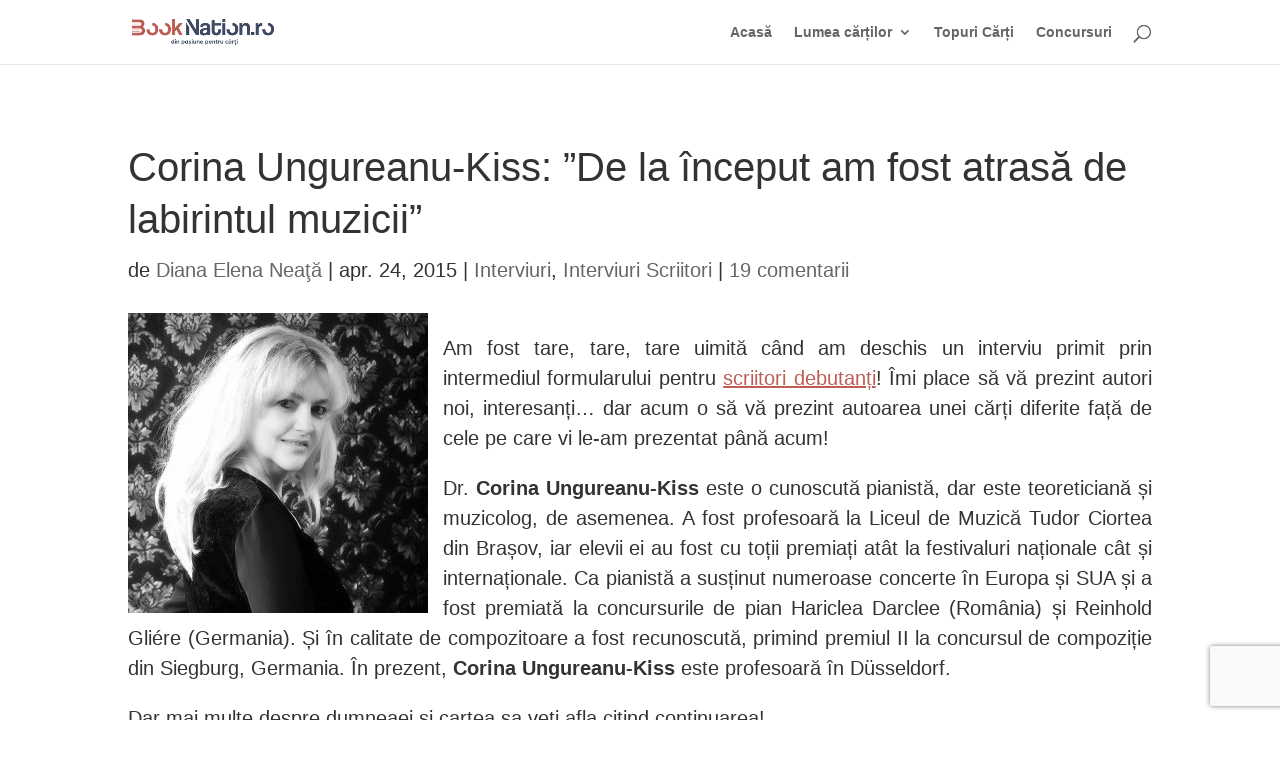

--- FILE ---
content_type: text/html; charset=UTF-8
request_url: https://booknation.ro/corina-ungureanu-kiss-interviu/
body_size: 50055
content:
<!DOCTYPE html><html lang="ro-RO"><head><meta charset="UTF-8" /><meta http-equiv="X-UA-Compatible" content="IE=edge"><link rel="pingback" href="https://booknation.ro/xmlrpc.php" /> <script type="79fb8250d656dc8773d62201-text/javascript">document.documentElement.className = 'js';</script> <title>Corina Ungureanu-Kiss: ”De la început am fost atrasă de labirintul muzicii”</title><meta name="description" content="Dr. Corina Ungureanu-Kiss este o cunoscută pianistă, dar și este și teoreticiană și muzicolog."><meta name="robots" content="index, follow, max-snippet:-1, max-image-preview:large, max-video-preview:-1"><link rel="canonical" href="https://booknation.ro/corina-ungureanu-kiss-interviu/"><meta property="og:url" content="https://booknation.ro/corina-ungureanu-kiss-interviu/"><meta property="og:site_name" content="Booknation.ro"><meta property="og:locale" content="ro_RO"><meta property="og:type" content="article"><meta property="og:title" content="Corina Ungureanu-Kiss: ”De la început am fost atrasă de labirintul muzicii”"><meta property="og:description" content="Dr. Corina Ungureanu-Kiss este o cunoscută pianistă, dar și este și teoreticiană și muzicolog."><meta property="og:image" content="https://booknation.ro/wp-content/uploads/2015/04/compresat.jpg"><meta property="og:image:secure_url" content="https://booknation.ro/wp-content/uploads/2015/04/compresat.jpg"><meta property="og:image:width" content="642"><meta property="og:image:height" content="642"><meta name="twitter:card" content="summary"><meta name="twitter:title" content="Corina Ungureanu-Kiss: ”De la început am fost atrasă de labirintul muzicii”"><meta name="twitter:description" content="Dr. Corina Ungureanu-Kiss este o cunoscută pianistă, dar și este și teoreticiană și muzicolog."><meta name="twitter:image" content="https://booknation.ro/wp-content/uploads/2015/04/compresat.jpg"><link rel='dns-prefetch' href='//www.google.com' /><link rel='dns-prefetch' href='//fonts.googleapis.com' /><link rel="alternate" type="application/rss+xml" title="Booknation.ro &raquo; Flux" href="https://booknation.ro/feed/" /><link rel="alternate" type="application/rss+xml" title="Booknation.ro &raquo; Flux comentarii" href="https://booknation.ro/comments/feed/" /><link rel="alternate" type="application/rss+xml" title="Flux comentarii Booknation.ro &raquo; Corina Ungureanu-Kiss: ”De la început am fost atrasă de labirintul muzicii”" href="https://booknation.ro/corina-ungureanu-kiss-interviu/feed/" /><link rel="alternate" title="oEmbed (JSON)" type="application/json+oembed" href="https://booknation.ro/wp-json/oembed/1.0/embed?url=https%3A%2F%2Fbooknation.ro%2Fcorina-ungureanu-kiss-interviu%2F" /><link rel="alternate" title="oEmbed (XML)" type="text/xml+oembed" href="https://booknation.ro/wp-json/oembed/1.0/embed?url=https%3A%2F%2Fbooknation.ro%2Fcorina-ungureanu-kiss-interviu%2F&#038;format=xml" /><meta content="Divi Child v.1.0.0" name="generator"/><style id="litespeed-ccss">.material-icons{font-family:'Material Icons';font-weight:400;font-style:normal;font-size:24px;line-height:1;letter-spacing:normal;text-transform:none;display:inline-block;white-space:nowrap;word-wrap:normal;direction:ltr;-webkit-font-feature-settings:'liga';-webkit-font-smoothing:antialiased}html{overflow-y:overlay}body{font:normal 15px/normal -apple-system,BlinkMacSystemFont,"Segoe UI","Roboto","Oxygen","Ubuntu","Helvetica Neue",Arial,sans-serif}html{font-family:sans-serif;line-height:1.15;-ms-text-size-adjust:100%;-webkit-text-size-adjust:100%}body{margin:0}aside,footer,header,main,nav,section{display:block}b{font-weight:inherit;font-weight:bolder}small{font-size:80%}button,input,select{font:inherit}button,input{overflow:visible}button,select{text-transform:none}[type=submit],button,html [type=button]{-webkit-appearance:button}[type=button]::-moz-focus-inner,[type=submit]::-moz-focus-inner,button::-moz-focus-inner{border-style:none;padding:0}[type=button]:-moz-focusring,[type=submit]:-moz-focusring,button:-moz-focusring{outline:1px dotted ButtonText}[type=checkbox]{box-sizing:border-box;padding:0}::-webkit-input-placeholder{color:inherit;opacity:.54}::-webkit-file-upload-button{-webkit-appearance:button;font:inherit}html{box-sizing:border-box}*,:after,:before{box-sizing:inherit;box-sizing:border-box}html{font-size:16px;-ms-overflow-style:scrollbar}h3{margin-bottom:.5rem}ol,ul{margin-bottom:1rem}ol,ul{margin-top:0}ul ul{margin-bottom:0}a{text-decoration:none;color:#ff9800}.tvheader-logo a{display:block}a:not([href]):not([tabindex]){color:inherit;text-decoration:none}img{vertical-align:middle;border-style:none}a,button,input,label,select{touch-action:manipulation}table{border-collapse:collapse;background-color:transparent}th{text-align:left}label{display:inline-block}button,input,select{line-height:inherit}.h3,h3{font-family:inherit;font-weight:700;color:inherit}.h3,h3{font-size:1.125rem}small{font-size:80%;font-weight:400}.img-fluid{max-width:100%;height:auto}.container{margin-left:auto;margin-right:auto}.container:after{content:"";display:table;clear:both}@media (min-width:576px){.container{max-width:100%}}@media (min-width:768px){.container{width:100%;max-width:100%}}@media (min-width:992px){.container{width:960px;max-width:100%;padding-right:0;padding-left:0}}@media (min-width:1200px){.container{width:1170px;max-width:100%;padding-right:0;padding-left:0}}@media (min-width:1400px){.container{width:1380px;max-width:100%;padding-right:0;padding-left:0}}@media (min-width:1600px){.container{width:1800px;max-width:100%;padding-right:0;padding-left:0}}@media (min-width:1920px){.container{width:1800px;max-width:100%;padding-right:0;padding-left:0}}.container-fluid{margin-left:auto;margin-right:auto}.container-fluid:after{content:"";display:table;clear:both}.row:after{content:"";display:table;clear:both}.col-lg-2,.col-lg-3,.col-lg-6,.col-lg-8,.col-md-2,.col-md-6,.col-md-8,.col-md-12,.col-sm-6,.col-xl-2,.col-xl-3,.col-xl-6,.col-xl-8,.col-xs-12{position:relative;min-height:1px}@media (max-width:575px){.col-lg-2,.col-lg-3,.col-lg-6,.col-lg-8,.col-md-2,.col-md-6,.col-md-8,.col-md-12,.col-sm-6,.col-xl-2,.col-xl-3,.col-xl-6,.col-xl-8,.col-xs-12{padding-right:2px;padding-left:2px}}@media (min-width:576px){.col-lg-2,.col-lg-3,.col-lg-6,.col-lg-8,.col-md-2,.col-md-6,.col-md-8,.col-md-12,.col-sm-6,.col-xl-2,.col-xl-3,.col-xl-6,.col-xl-8,.col-xs-12{padding-right:5px;padding-left:5px}}@media (min-width:768px){.col-lg-2,.col-lg-3,.col-lg-6,.col-lg-8,.col-md-2,.col-md-6,.col-md-8,.col-md-12,.col-sm-6,.col-xl-2,.col-xl-3,.col-xl-6,.col-xl-8,.col-xs-12{padding-right:10px;padding-left:10px}}@media (min-width:992px){.col-lg-2,.col-lg-3,.col-lg-6,.col-lg-8,.col-md-2,.col-md-6,.col-md-8,.col-md-12,.col-sm-6,.col-xl-2,.col-xl-3,.col-xl-6,.col-xl-8,.col-xs-12{padding-right:15px;padding-left:15px}}@media (min-width:1200px){.col-lg-2,.col-lg-3,.col-lg-6,.col-lg-8,.col-md-2,.col-md-6,.col-md-8,.col-md-12,.col-sm-6,.col-xl-2,.col-xl-3,.col-xl-6,.col-xl-8,.col-xs-12{padding-right:15px;padding-left:15px}}.col-xs-12{float:left;width:100%}@media (min-width:576px){.col-sm-6{float:left;width:50%}}@media (min-width:768px){.col-md-2{float:left;width:16.66667%}.col-md-6{float:left;width:50%}.col-md-8{float:left;width:66.66667%}.col-md-12{float:left;width:100%}}@media (min-width:992px){.col-8-coloane{float:left;width:12.5%}.col-lg-2{float:left;width:16.66667%}.col-lg-3{float:left;width:25%}.col-lg-6{float:left;width:50%}.col-lg-8{float:left;width:66.66667%}}@media (min-width:1200px){.col-xl-2{float:left;width:16.66667%}.col-xl-3{float:left;width:25%}.col-xl-6{float:left;width:50%}.col-xl-8{float:left;width:66.66667%}}.table{width:100%;max-width:100%;margin-bottom:1rem}.table td,.table th{padding:.75rem;vertical-align:top;border-top:1px solid #eee}.table thead th{vertical-align:bottom;border-bottom:1px solid #eee}.table-bordered,.table-bordered td,.table-bordered th{border:1px solid #ececec}.table-bordered thead th{border-bottom-width:2px}.table-responsive{display:block;width:100%;min-height:0;overflow-x:auto}.btn{display:inline-block;font-weight:400;line-height:1.25;text-align:center;white-space:nowrap;vertical-align:middle;border:1px solid transparent;font-size:1rem;border-radius:0}.btn-primary{color:#fff;border-color:transparent}.collapse{display:none}.dropdown-item{display:block;width:100%;clear:both;font-weight:400;color:#373a3c;text-align:inherit;background:0 0;border:0}.breadcrumb{padding:.75rem 1rem;margin:1rem;list-style:none;border-radius:0}.breadcrumb:after{content:"";display:table;clear:both}.popover{position:absolute;top:0;z-index:1060;display:block;max-width:276px;padding:1px;font-family:-apple-system,BlinkMacSystemFont,"Open Sans","Segoe UI","Roboto","Oxygen","Ubuntu","Helvetica Neue",Arial,sans-serif;font-style:normal;font-weight:400;letter-spacing:normal;line-break:auto;line-height:1.5;text-align:left;text-align:start;text-decoration:none;text-shadow:none;text-transform:none;white-space:normal;word-break:normal;word-spacing:normal;font-size:.875rem;word-wrap:break-word;background-color:#fff;background-clip:padding-box;border:1px solid rgba(0,0,0,.2);border-radius:.3rem}.clearfix:after{content:"";display:table;clear:both}.float-xs-left{float:left!important}.float-xs-right{float:right!important}.sr-only{margin-right:5px;color:#7a7a7a}.text-lowercase{text-transform:lowercase!important}@media (min-width:576px){.hidden-sm-up{display:none!important}}@media (max-width:767px){.hidden-sm-down{display:none!important}}@media (min-width:768px){.hidden-md-up{display:none!important}}@media (max-width:991px){.hidden-md-down{display:none!important}}.material-icons{font-family:Material Icons;font-weight:400;font-style:normal;font-size:24px;display:inline-block;vertical-align:middle;width:1em;height:1em;line-height:1;text-transform:none;letter-spacing:normal;word-wrap:normal;white-space:nowrap;direction:ltr;-webkit-font-smoothing:antialiased;text-rendering:optimizeLegibility;-moz-osx-font-smoothing:grayscale;-webkit-font-feature-settings:"liga";font-feature-settings:"liga"}ul{list-style:none;padding-left:0;padding-right:0}.color{width:16px;height:16px;display:inline-block;margin:0 5px;border:1px solid rgba(0,0,0,.05);background-size:contain}.btn-primary{font-weight:500;background-color:#ff9800;padding:4px 10px}input::-webkit-input-placeholder{color:#7a7a7a}input::-moz-placeholder{color:#7a7a7a}input:-ms-input-placeholder{color:#7a7a7a}input:-moz-placeholder{color:#7a7a7a}.search-widget form{position:relative}.search-widget form input[type=text]{padding:10px 20px;color:#7a7a7a}.search-widget form button[type=submit]{outline:none}@media (max-width:767px){.header-top .search-widget{float:none;padding:0 .9375rem}.header-top .search-widget form{margin:0 auto}.header-top .search-widget form input[type=text]{min-width:inherit;background:#fff}}.top-menu a:not([data-depth="0"]){display:block}.top-menu a.dropdown-submenu{color:#232323;text-transform:uppercase;font-weight:600}.top-menu a[data-depth="1"]{padding:0 0 5px}.top-menu .collapse{display:inherit}.top-menu .sub-menu{box-shadow:2px 1px 11px 2px rgba(0,0,0,.1);border:none;width:auto;z-index:18;display:none}.top-menu .sub-menu.collapse{display:none}.top-menu .sub-menu ul[data-depth="1"]>li{float:left}.top-menu .popover{max-width:inherit;border-radius:0}.product-miniature .variant-links{position:relative;text-align:center;width:100%;top:-.25em;padding-top:.1875rem;min-height:2.5rem;background:#fff}.product-miniature .highlighted-informations{position:absolute;bottom:1.25rem;padding-top:.625rem;z-index:0;background:#fff;text-align:center;width:257px;height:3.125rem;box-shadow:0 -5px 10px -5px rgba(0,0,0,.2)}.product-miniature .count{color:#7a7a7a;font-weight:700;position:relative;bottom:.5rem}li.product-flag{display:block;position:absolute;font-weight:700;color:#fff;z-index:2}li.product-flag.on-sale{background:#f39d72;width:100%;display:none;text-align:center;margin:0;left:0;top:0}.block_newsletter form input{box-shadow:none}header{text-align:center}#header .logo{max-width:90%}#header .header-top{border-bottom:1px solid #eee;background:#003b56;padding-bottom:40px}.popover{font-family:inherit}#wrapper .breadcrumb{background-color:#fbfbfb;padding:0;margin:0}@media (max-width:575px){#wrapper .breadcrumb{margin:0}}#wrapper .breadcrumb[data-depth="1"]{display:none}#wrapper .breadcrumb ol{padding-left:15px;margin-bottom:0;line-height:40px;text-align:left;line-height:18px}#wrapper .breadcrumb ol li a span{font-size:14px}#wrapper .breadcrumb li{display:inline}#wrapper .breadcrumb li:after{content:"/";color:#7a7a7a;margin:.3125rem}#wrapper .breadcrumb li:last-child{content:"/";color:#7a7a7a;margin:0}#wrapper .breadcrumb li:last-child:after{content:""}@media (max-width:767px){#wrapper{box-shadow:none}#header .tvheader-top-outer{display:none}#header .header-top{background:#f1f1f1;padding-bottom:0}label{clear:both}.dropdown-item{padding-left:0}}.tvcontact-number-info{padding:0}.tvcontact-number-info{text-align:center}.tvcontact-number-info .tvcontact-wrapper{float:left;margin:0 10px;font-size:18px;white-space:nowrap}.tvcontact-number-info .tvcontact-company{color:#fff;margin:0 10px;font-size:19px;white-space:nowrap}.tvcontact-number-info .tvcontact-orders{color:#fff;margin:0 10px;font-size:13px;white-space:nowrap}@media (max-width:767px){#header .tvheader-top-info{border:none;display:block;margin-top:0}}.tvheader-top-info .tvcmswishlist{margin-left:15px}#header .tvcurrncy-lang-wrapper{margin:48px 0;float:right}#header .tvcms-header-bottom-menu .tvcurrncy-lang-wrapper{margin:0}#header .tvcurrncy-lang,#header .tvheader-nav3-right-block{padding:0}.tvheader-top-info .tvuser-info{margin-left:15px;float:left}.tvheader-top-info .tvuser-info span{color:#fff;font:400 14px/normal -apple-system,BlinkMacSystemFont,"Open Sans","Segoe UI","Roboto","Oxygen","Ubuntu","Helvetica Neue",Arial,sans-serif}.tvheader-top-info .tvuser-info i{color:#fff;font-size:30px}.tvheader-top-info .tvwishlist-name{position:relative}.tvheader-top-info .tvwishlist-name i{color:#222;font-size:20px}@media (min-width:768px) and (max-width:991px){#header .tvcurrncy-lang-wrapper{margin:5px 0}.tvheader-top-info .tvuser-info{margin-left:4px}.tvheader-top-info .tvuser-info span{font-size:14px}}@media (min-width:992px) and (max-width:1399px){.tvheader-top-info .tvuser-info{margin-left:2px}}.tvheader-top-info .tvwishlist-name i,.tvheader-top-info .tvdesktop-view-compare i,.tvcmsheader-shopping-cart .tvshopping-cart-icon i{color:#222;font-size:24px;line-height:28px;text-align:center;float:left}.tvcmsheader-shopping-cart .tvshopping-cart-icon i{color:#fff}.tvheader-top-info .tvcmsdesktop-view-compare,.tvheader-top-info .tvcmswishlist{float:left;margin:15px 9px;align-self:center}.tvheader-top-info .tvcmsdesktop-view-compare a,.tvheader-top-info .tvcmswishlist a{display:block;position:relative;text-align:center}.tvheader-top-info .tvcmswishlist .tvwishlist-top .tvwishlist-number,.tvheader-shopping-cart-wrapper .tvshopping-cart-inner,.tvheader-top-info .tvcmsdesktop-view-compare .tvdesktop-view-compare-name .count-product{width:16px;height:16px;background:#ff9800 none repeat scroll 0 0;font-size:11px;color:#fff;border-radius:100%;text-align:center;position:absolute;top:-8px;left:12px;display:block}.tvheader-shopping-cart-wrapper .tvshopping-cart-inner{position:static;background:0 0;font-size:14px;display:inline-block;width:auto;height:auto}#header .tvcmsheader-shopping-cart .tvshopping-cart-price{font-size:14px;color:#fff}#header .tvcmsheader-shopping-cart .tvshopping-cart-price span span{display:none}@media (min-width:768px){.tvheader-shopping-cart-wrapper .tvshopping-cart-icon,.tvheader-shopping-cart-wrapper .tvshopping-cart-inner{float:left;text-align:left}.tvheader-shopping-cart-wrapper .tvshopping-cart-inner{margin:5px 0}}@media (min-width:768px) and (max-width:991px){.tvheader-top-info .tvcmsdesktop-view-compare,.tvheader-top-info .tvcmswishlist{margin:15px 3px}}@media (min-width:768px) and (max-width:1199px){#header .tvcmsheader-shopping-cart .tvshopping-cart-price span span{display:none}}#index .tvcmsheader{background:#fff none repeat scroll 0 0;box-shadow:0 0 10px #00000010;position:relative}@media (max-width:767px){#index .tvcmsheader{box-shadow:none}}.tvcmsheader-shopping-cart{align-self:center;float:left;background:#ff9801;border-radius:0 40px 40px 0;height:55px;padding:14px 40px}.tvcmsheader-shopping-cart .blockcart{text-align:center;position:relative;display:inline-block;vertical-align:top}.tvcmsheader-shopping-cart .tvshopping-cart-icon a{text-align:center}.tvheader-shopping-cart-wrapper .tvshopping-cart-name{font-size:14px;color:#fff;text-transform:capitalize;display:none}.tvheader-shopping-cart-wrapper .tvshopping-cart-containt-box{position:relative;text-align:center}@media (max-width:767px){.tvcmsheader-top .tvheader-top{padding:0}.header-top.tvcmsheader-top{display:none}}@media (min-width:768px) and (max-width:991px){.tvcmsheader-shopping-cart{padding:14px 6px}}@media (min-width:1200px) and (max-width:1399px){.tvcmsheader-shopping-cart{padding:14px 25px}}@media (min-width:992px) and (max-width:1199px){.tvcmsheader-shopping-cart{padding:14px 9px}}.tvcmscart-show-dropdown{width:250px;z-index:100;position:absolute;display:block;top:41px;background:#fff none repeat scroll 0 0;right:15px;padding:5px 0 0;box-shadow:0 0 2px rgba(0,0,0,.2);display:none}.tvcmscart-show-dropdown:after{content:"";width:100%;height:4px;background:#000 none repeat scroll 0 0;position:absolute;top:0;left:0;z-index:1}.tvcmscart-show-dropdown .tvcart-no-product{padding:5px}.tvcmscart-show-dropdown:before{content:"";width:0;height:0;border-left:4px solid transparent;border-right:4px solid transparent;border-bottom:5px solid #000;position:absolute;top:-5px;right:15px;font-size:20px}@media (max-width:991px){.tvcmscart-show-dropdown{top:100%}}@media (max-width:430px){.tvcmscart-show-dropdown:before{right:32px}}.tvcmsheader-top .tvheader-top{position:relative}.tvcmsheader-search{margin:35px auto;width:90%;vertical-align:top;float:none;padding:0}@media (min-width:768px) and (max-width:991px){.tvcmsheader-search{margin:5px auto 5px;width:80%}}.tvcmsheader-search .tvheader-sarch-display{background:#ff9800;width:40px;height:40px;line-height:40px;text-align:center;display:none}.tvcmsheader-search .tvserach-header-display-wrappper{z-index:6}.tvcmsheader-search .tvheader-search-display-icon .tvsearch-open:after{font-size:21px;color:#fff;font-family:'Material Icons';content:'\e8b6'}@media (max-width:767px){.tvcmsheader-search .tvheader-search-display-icon .tvsearch-open:after{color:#000}}.tvcmsheader-search form{display:block;width:100%;height:45px;border:1px solid #e1e1e1;background:#fff;border-radius:40px}.tvcmsheader-search::-ms-expand{display:none}.tvcmsheader-search .tvcms-select-category{height:43px;float:left;border:none;font-size:12px;color:#666;text-transform:capitalize;font-weight:400;line-height:40px;background-color:transparent;padding:0 15px;background-position:right bottom 4px;background-repeat:no-repeat;text-align:left;width:15%;margin:0;box-sizing:border-box;-webkit-appearance:none;-moz-appearance:none}.tvcmsheader-search .tvcms-select-category:-moz-focusring{color:transparent;text-shadow:0 0 0 #000}.tvcmsheader-search .tvheader-top-search{float:left;padding:0;position:relative;width:73%}::-webkit-input-placeholder{color:#999}::-moz-placeholder{color:#999}:-ms-input-placeholder{color:#999}:-moz-placeholder{color:#999}.tvcmsheader-search .tvheader-top-search input{position:relative;background:0 0;height:44px;float:left;font-size:16px;color:#999999!important;width:100%;border:none}.tvcmsheader-search .tvheader-top-search-wrapper{width:12%;float:right}.tvcmsheader-search .tvheader-top-search-wrapper button{border:none;height:45px;line-height:45px;padding:0;margin-top:-1px;float:right;padding:0;background-color:#f5f5f5;width:100%;border-radius:0 40px 40px 0;border-left:1px solid #e1e1e1}.tvcmsheader-search .tvheader-top-search-wrapper button i{font-size:21px;color:#ff9800}.tvcmsheader-search .tvheader-top-search-wrapper button .tvserach-name{color:#fff;font-size:21px;display:none}.tvcms-mobile-search-bar{position:relative}.tvcms-mobile-search-bar .tvcmsheader-search .tvsearch-open{height:50px}.tvcmsheader-search select::-ms-expand{display:none}@media (min-width:991px) and (max-width:1199px){.tvcmsheader-search .tvheader-top-search input{font-size:13px}}@media (max-width:767px){.tvcmsheader-search{position:static;float:right;margin:5px 0}}@media (max-width:991px){.tvcmsheader-search .tvheader-top-search-wrapper button .tvserach-name{display:none}}@media (min-width:768px) and (max-width:1199px){.tvcmsheader-search .tvcms-select-category{width:20%;padding:0 10px}.tvcmsheader-search .tvheader-top-search-wrapper{width:15%}.tvcmsheader-search .tvheader-top-search{width:65%}}@media (max-width:767px){.tvcmsheader-search .tvcms-select-category{width:17%;padding:0 10px}.tvcmsheader-search .tvheader-top-search-wrapper{width:15%}.tvcms-mobile-search-bar{margin-bottom:20px}.tvcms-mobile-search-bar .tvcmsheader-search{padding:0;width:70%;margin:0;float:none;display:inline-block;vertical-align:top}.tvcmsheader-search .tvserach-header-display-wrappper{position:relative;width:100%;top:90%;display:inline-block}.tvcmsheader-search .tvheader-sarch-display{display:none;float:right;line-height:45px;background:0 0}.tvcmsheader-search .tvheader-top-search{width:68%}.tvcmsheader-search .tvheader-top-search input{border-color:transparent}}@media (max-width:575px){.tvcmsheader-search .tvcms-select-category{padding:0 7px}.tvcms-mobile-search-bar .tvcmsheader-search{width:90%}}.tvsearch-result{position:absolute;left:0;background-color:#fff;z-index:4;top:44px;width:100%}.tvcmsmain-slider-offer-banner{position:relative;background:#fff;z-index:1;position:relative;text-align:center}@media (max-width:767px){.tvcmsmain-slider-offer-banner{margin-top:15px}}.tvheader-logo a{width:100%;height:100%;display:block}.tvheader-logo{position:relative;height:120px;text-align:left;padding-left:0;padding-right:0}.tvheader-logo img{position:relative;top:50%;bottom:0;margin:auto;flex-shrink:0;-webkit-flex-shrink:0;max-width:70%;max-height:100%;left:0;transform:translateY(-50%)}@media (min-width:768px) and (max-width:991px){.tvheader-logo{height:100px;padding:20px 0}}.tvcms-horizontal-menu .tvheader-sub-menu ul li a.dropdown-item{color:#666;font:400 14px/normal -apple-system,BlinkMacSystemFont,"Open Sans","Segoe UI","Roboto","Oxygen","Ubuntu","Helvetica Neue",Arial,sans-serif;text-transform:capitalize}.tvcms-horizontal-menu .tvheader-sub-menu>ul>li>a.dropdown-submenu{color:#000;font:500 16px/normal -apple-system,BlinkMacSystemFont,"Open Sans","Segoe UI","Roboto","Oxygen","Ubuntu","Helvetica Neue",Arial,sans-serif;padding:0;margin-bottom:5px;text-transform:capitalize}@media (min-width:992px){#top-menu li .sub-menu{display:block!important;-webkit-transform:translateY(50px);-o-transform:translateY(50px);-ms-transform:translateY(50px);-moz-transform:translateY(50px);transform:translateY(50px);opacity:0;visibility:hidden;border-top:3px solid #000;position:absolute;top:auto!important}#top-menu li .sub-menu:before{content:"";width:0;height:0;border-left:8px solid transparent;border-right:8px solid transparent;border-bottom:8px solid #000;position:absolute;top:-10px;left:15px}}.tvcms-horizontal-menu>ul>li>a:after{background-color:#ff9800;z-index:-1;position:absolute;left:0;bottom:8px;margin:auto;right:0;width:90%;height:1px;display:block;-webkit-transform:scaleX(0);-o-transform:scaleX(0);-ms-transform:scaleX(0);-moz-transform:scaleX(0);transform:scaleX(0)}.tvcms-horizontal-menu>ul>li.current>a:after{-webkit-transform:scaleX(1);-o-transform:scaleX(1);-ms-transform:scaleX(1);-moz-transform:scaleX(1);transform:scaleX(1)}.tvcms-horizontal-menu>ul>li>a.tvhorizontal-menu-home i{font-size:18px;color:#fff;height:50px;line-height:50px;display:none}.tvcms-horizontal-menu>ul>li>a{color:#222;font:400 16px/55px -apple-system,BlinkMacSystemFont,"Open Sans","Segoe UI","Roboto","Oxygen","Ubuntu","Helvetica Neue",Arial,sans-serif;padding:0 5px!important;text-transform:capitalize;position:relative;z-index:1}.tvcms-horizontal-menu>ul>li .tvhorizontal-menu-drop-down-icon{color:#222;font-size:16px;margin:0 3px;float:right;height:50px;line-height:62px}.tvcms-horizontal-menu>ul>li.current>a,.tvcms-horizontal-menu>ul>li.current>a.tvhorizontal-menu-home i{color:#ff9800}.tvcms-horizontal-menu .tvheader-sub-menu ul{padding:0;overflow:hidden}@media (min-width:768px) and (max-width:991px){.tvcmsverticalmenu .tvallcategories-wrapper{padding:0 8px}.tvallcategories .tvallcategories-wrapper .tvall-Categories-icon{padding:0 8px 0 0}}@media (max-width:767px){.tvheader-bottom-menu{display:none}}@media (min-width:768px) and (max-width:991px){.tvcms-horizontal-menu>ul>li>a{font-size:16px;padding:0 5px!important}}.tvcmsverticalmenu .tvall-category-icon-two{float:left;display:none}.tvcmsverticalmenu .tvall-Categories-icon{float:right;margin:5px 0}.tvcmsverticalmenu .tvall-Categories-icon i{color:#fff;font-size:15px;line-height:normal;text-align:center}.tvcmsverticalmenu{padding:0}.tvcmsverticalmenu .tvallcategories-wrapper .tvall-Categories span{color:#fff;font-size:14px;text-transform:uppercase;font-weight:400;line-height:30px}.tvcmsverticalmenu .tvallcategories{width:100%;float:left}.tvcmsvertical-menu .tvverticalmenu-dropdown{background-color:#fff;padding:0 10px;position:absolute;text-align:left;top:100%;z-index:5;border:1px solid #eee;width:103.5%;height:auto!important;display:none;margin-top:40px;border-radius:10px;margin-left:-15px}.tvcmsvertical-menu .tvverticalmenu-dropdown li{width:100%}.tvheader-top-menu{z-index:3}.tvallcategories .tvallcategories-wrapper{background-color:#ff9800;color:#fff;position:relative;font:400 14px/normal -apple-system,BlinkMacSystemFont,"Open Sans","Segoe UI","Roboto","Oxygen","Ubuntu","Helvetica Neue",Arial,sans-serif;text-transform:uppercase;padding:13px 15px;border-radius:40px 0 0 40px;text-align:left;width:100%;display:inline-block;vertical-align:top}.tvallcategories .tvallcategories-wrapper .tvall-Categories-icon{float:left;padding:0 10px 0 0}.tvcms-horizontal-menu .tvheader-sub-menu{top:auto!important;padding:15px;max-width:250px}.top-menu .sub-menu ul[data-depth="1"]>li{margin:0 15px 0 0;font-size:13px;min-width:220px}.tvcms-horizontal-menu .tvheader-sub-menu li .dropdown-submenu{color:#323232;font-size:14px}.tvcms-horizontal-menu{margin:0;z-index:1;float:left}.tvcms-horizontal-menu>ul{overflow:hidden;height:56px;padding:0;margin-bottom:0;text-align:left}.tvcms-horizontal-menu>ul>li{float:none;display:inline-block}.tvcmsvertical-menu .tvverticalmenu-dropdown>li>a{color:#666;font-size:14px}.tv-mobile-view-header-menu{position:relative;z-index:0;height:45px}.tv-mobile-view-header-menu .tv-mobile-all-cetegories{width:60px;height:45px;background-color:#ff9800;border-radius:40px 0 0 40px;line-height:35px;text-align:center;display:block}.tv-mobile-view-header-menu .tv-mobile-all-cetegories i{color:#fff;line-height:32px!important}.tv-mobile-header-logo{margin:10px 0 30px;height:60px;position:relative}.tvmobile-view-menu .tvmobile-view-menu-icon .tvclose{display:none}@media (max-width:767px){.tvcms-logo-search{text-align:center;background:#003b56;padding-bottom:25px}}.tv-mobile-menu-dropdown{background:#fff none repeat scroll 0 0;position:absolute;top:100%;left:0;right:0;z-index:2;margin:0 30px;box-shadow:0 0 10px 5px rgba(0,0,0,.1)}.tv-mobile-menu-dropdown .tvmobile-toggle-menu{text-align:right;display:none}.tv-mobile-menu-dropdown .tvmobile-toggle-menu i{height:50px;width:50px;text-align:center;line-height:50px}.tv-mobile-menu-dropdown .tv-mobile-top-menu-wrapper{padding:15px;text-align:left}.tv-mobile-cart{margin:0;float:right;width:60px;height:45px;padding:0 10px;background:#ff9800 none repeat scroll 0 0;border-radius:0 40px 40px 0}.tv-mobile-user-info{height:50px;float:right;margin:0 12px}.tvheader-bottom-menu{position:absolute;z-index:3;left:0;right:0;bottom:-40px;background:#f5f5f5;height:80px;border:12px solid #fff;border-radius:40px;box-shadow:0 0 12px #00000030}.tvcmsheader-top-menu{background-color:#f5f5f5;box-shadow:0 0 10px #00000010;position:relative;z-index:5}.tvcms-header-bottom-menu{display:block;background:#fff}@media (max-width:767px){.tvshopping-cart-price{display:none}.tvcmsheader-top-menu{margin-top:-25px;width:calc(100% - 20px);border-radius:50px;border:5px solid #fff;height:56px}}.tvsticky-compare{background-color:#fff;box-shadow:0 0 2px rgba(0,0,0,.2);padding:0 10px;height:28px;text-transform:uppercase;border-radius:5px 0 0 5px;display:block;margin:10px 0;overflow:hidden}.tvsticky-compare i{color:#6f6f6f;font-size:16px;height:28px;line-height:28px;float:left}.tvsticky-compare .tvsticky-compare-name{color:#fff;font-size:10px;float:left;line-height:28px;margin:0 0 0 9px;opacity:1}.tvsticky-compare a{width:100%;display:inline-block}.tvheader-top-info .tvsticky-compare{display:none}.tvproduct-wrapper .pack.tvproduct-new-box .tvproduct-new-label{display:none}.tvproduct-wrapper .tvproduct-new-box{position:absolute;top:20px!important;left:20px;font:400 14px/18px -apple-system,BlinkMacSystemFont,"Open Sans","Segoe UI","Roboto","Oxygen","Ubuntu","Helvetica Neue",Arial,sans-serif;color:#222;text-transform:capitalize}.tvproduct-wrapper .tvproduct-new-box:after{content:"";display:block;float:left;position:absolute;top:0;right:-12px}.tvproduct-wrapper .tvproduct-color-theme{display:none}.tvproduct-wrapper .tvproduct-hover .tvproduct-quick-view span,.tvproduct-wrapper .tvproduct-wishlist span,.tvproduct-wrapper .tvproduct-wishlist span{display:none}.tvproduct-wrapper .tvproduct-hover .tvcompare-wrapper i{font-size:20px;color:#222;width:100%;height:100%;text-align:center}.tvproduct-wrapper .tvproduct-hover .tvproduct-compare span{display:none}.tvcms-main-title{position:relative}.tvcms-main-title .tvtitle{position:relative;font:600 30px/normal -apple-system,BlinkMacSystemFont,"Open Sans","Segoe UI","Roboto","Oxygen","Ubuntu","Helvetica Neue",Arial,sans-serif;color:#000;text-align:center;text-transform:uppercase}.tvcmstab-main-title{text-align:center}@media (min-width:992px) and (max-width:1399px){.tvcms-main-title .tvtitle{font-size:22px}}@media (min-width:768px) and (max-width:991px){.tvcms-main-title .tvtitle{font-size:18px}}@media (max-width:575px){.tvcms-main-title .tvtitle{font-size:18px}.tvcms-main-title{float:none;height:auto}}.tvfooter-mobile-title .collapse-icons .remove{display:none}.tvfooter-mobile-title .remove{display:none}.tvcmsheader .tvcmscontainer-layout{margin-left:auto;margin-right:auto}.tvcmsheader .tvcmscontainer-layout:after{content:"";display:table;clear:both}.material-icons.hide{display:none}#index #content-wrapper{margin-top:0}@media (max-width:575px){.tvcms-newsletter .tv-mobile-view-btn{background-color:transparent;color:#fff;font-weight:400;height:50px;padding:0;width:100%;vertical-align:top}}@media (max-width:767px){.tvcmsfooter .tvfooter-mobile-title span,.tvcmsfooter .title a{color:#fff;text-transform:uppercase;font:400 16px/normal -apple-system,BlinkMacSystemFont,"Open Sans","Segoe UI","Roboto","Oxygen","Ubuntu","Helvetica Neue",Arial,sans-serif}.tvcmsfooter .tvfooter-mobile-title i{color:#fff}}.tvcmsmobile-view-compare,.tvcmsmobile-view-wishlist{float:right;position:relative;margin:0 12px}.tvcmsmobile-view-compare i,.tvcmsmobile-view-wishlist i{color:#222;font-size:22px;line-height:50px;height:45px;vertical-align:top}.tvcmsmobile-view-compare .tvsticky-compare-name,.tvcmsmobile-view-wishlist .tvmobile-view-wishlist-count{position:absolute;top:7px;right:-6px;font-size:8px;background:#ff9800 none repeat scroll 0 0;width:15px;height:15px;line-height:15px;text-align:center;color:#fff;border-radius:100%;font-weight:600}.tvbottom-to-top{position:fixed;bottom:60px;right:20px;height:40px;width:40px;line-height:40px;box-shadow:0 0 10px #00000020;background-color:#ff9800;font-size:20px;z-index:99;border-radius:50%}.tvbottom-to-top i{color:#fff;width:100%;height:100%;line-height:35px}h3{margin-top:10px}.tvcontact-number-info{position:relative;top:50%;-ms-transform:translateY(-50%);transform:translateY(-50%);display:inline-block}.tvcontact-wrapper a{color:#fff}table.preturi td{padding:0}div.product-discounts-list{display:none;font-size:smaller}div.product-details-list{display:none;text-align:left;width:100%}.table-product-discounts-list thead tr th{width:33%;background:#fff;border:.1rem solid #f1f1f1}.table-product-discounts-list tbody tr{background:#f6f6f6}.table-product-discounts-list tbody tr:nth-of-type(2n){background:#fff}.table-product-discounts-list tbody tr td{border:.1rem solid #f1f1f1;white-space:nowrap;padding:.1rem .2rem}th.center{text-align:center}td.right{text-align:right}.user-info.tvuser-info-wrapper{margin-right:10px}@media (min-width:200px){.tvproduct-wrapper .tvproduct-hover .tvcompare-wrapper i{line-height:40px}.product-details-list{font-size:14px}.no-mobile{display:none}.top-logo.col-xs-12{height:70px;width:40%;display:block;margin:5px 0}}@media (min-width:576px){.top-logo.col-xs-12{height:70px;width:40%;display:block;margin:5px 0}}@media (min-width:992px){.product-details-list{margin:0}}@media (min-width:1200px){.product-details-list{margin:.5rem 0}}#subcategories{padding:15px 0 0;margin-left:15px}#subcategories ul{margin:0 0 0 -20px;display:inline-block}#subcategories ul li{float:left;width:147px;margin:0 0 15px 15px;text-align:center;height:180px}#subcategories ul li .subcategory-image{padding:5px;border:1px solid #d6d4d4;height:185px}#subcategories ul li .subcategory-image a{display:block}#subcategories ul li .subcategory-image a img{max-width:100%;vertical-align:top}#subcategories ul li .subcategory-name{color:#555454}@media (min-width:992px){.tvcmsvertical-menu{padding:0!important}}@media (min-width:768px) and (max-width:991px){.tvcmsverticalmenu{z-index:10!important}}.tvcmsvertical-menu{width:auto}.tvcmsvertical-menu ul{margin:0;line-height:35px}.tvcmsvertical-menu li.level-1{display:inline;left;}.tvcmsvertical-menu li.level-1.parent>a:before{position:absolute;right:0;top:0}.tvcmsvertical-menu ul li.level-1>a span{display:inline-block;vertical-align:middle;-webkit-transform:translateZ(0);transform:translateZ(0);box-shadow:0 0 1px rgba(0,0,0,0);-webkit-backface-visibility:hidden;backface-visibility:hidden;-moz-osx-font-smoothing:grayscale;position:relative;overflow:hidden}.tvcmsvertical-menu li.level-1>a{line-height:16px;position:relative}#header .tvcmsvertical-menu ul li.level-1>a{display:block;font-weight:600;border-bottom:1px solid #e1e1e1;color:#333;font-size:14px;padding:15px 0 10px 10px;text-transform:capitalize}#header .tvcmsvertical-menu ul li:last-child a{border-bottom:none}.tvcmsvertical-menu li.level-1{clear:both;display:flex;position:relative}.tvcmsvertical-menu .menu-dropdown li a{display:block;line-height:35px;padding:0;width:100%}.tvcmsvertical-menu .menu-dropdown li:first-child>a{border-top:none}.clearfix{clear:both}#header .tvcmsvertical-menu ul li.level-1 ul li a{position:relative;font-size:15px;color:#7a7a7a;font-weight:600;padding:0 15px}@media (min-width:768px){.tvcmsvertical-menu .menu-dropdown{min-height:50px;display:block;opacity:0;left:100%;filter:alpha(opacity=0);transform:translate(20px,0);-webkit-transform:translate(20px,0);-moz-transform:translate(20px,0);-o-transform:translate(20px,0);-ms-transform:translate(20px,0);visibility:hidden}.tvcmsvertical-menu li.level-1{padding:0}.tvcmsvertical-menu li.level-1 .tvvertical-menu-dropdown-icon1{font-size:12px;color:#222;margin-right:10px}.tvcmsvertical-menu li.level-1 .tvvertical-menu-dropdown-icon{line-height:23px;float:right;margin-right:15px}.tvcmsvertical-menu li.level-1 .tvvertical-menu-dropdown-icon,.tvcmsvertical-menu li.level-1 .tvvertical-menu-dropdown-icon1{font-size:16px}.tvcmsvertical-menu .menu-dropdown{padding:15px 0!important}.tvcmsvertical-menu li.level-1.parent>a{z-index:1001}.tvcmsvertical-menu .menu-dropdown{position:absolute;z-index:1000;background:#fff;border:1px solid #e8e8e8;width:100%;padding:15px}}@media (max-width:767px){.tvcmsvertical-menu li.level-1{position:relative;padding:10px 20px;border-bottom:1px solid #f2f2f2;width:100%;background:#fff;color:#000;overflow:hidden}.tvcmsvertical-menu li.level-2{position:relative;padding:10px 20px;width:100%;background:#fff;color#000}.tvcmsvertical-menu .menu-dropdown{display:none}.tvcmsvertical-menu li.level-1>a{padding:0;color:#000!important;line-height:22px;border:none}.tvcmsvertical-menu ul li ul{background:#fff;width:100%!important;margin-top:15px}.tvcmsvertical-menu ul li.level-1 ul li a{color:#666}}@media only screen and (max-width:767px){.tvcmsvertical-menu .menu-content{background:#fff;box-shadow:0 2px 8px rgba(0,0,0,.16);min-height:0}.tvcmsvertical-menu li.level-1.parent>a:before{display:none}}.gdpr-consent-tabs{position:relative;width:90%;margin:2em auto;background:#fff}@media only screen and (min-width:650px){.gdpr-consent-tabs{max-width:630px;padding:12px 8px;margin-top:0;margin-bottom:0}}.gdpr-consent-tabs:after{content:"";display:table;clear:both}.gdpr-consent-tabs:after{position:absolute;top:0;right:0;height:60px;width:50px;z-index:1;background:-webkit-linear-gradient(right,#f8f7ee,rgba(248,247,238,0));background:linear-gradient(to left,#f8f7ee,rgba(248,247,238,0));visibility:visible;opacity:1;display:none}.gdpr-consent-tabs nav{overflow:auto;-webkit-overflow-scrolling:touch;background:#f8f7ee;box-shadow:inset 0 -2px 3px rgba(203,196,130,.06)}@media only screen and (min-width:768px){.gdpr-consent-tabs:after{display:none}}.gdpr-consent-tabs-navigation{width:360px;margin-bottom:0;width:auto;background-color:#fff;box-shadow:inset 0 -2px 3px rgba(203,196,130,.06)}.gdpr-consent-tabs-navigation:after{content:"";display:table;clear:both}.gdpr-consent-tabs-navigation li{float:left;width:100%}.gdpr-consent-tabs-navigation a{position:relative;display:block;-webkit-font-smoothing:antialiased;-moz-osx-font-smoothing:grayscale;font-weight:500;line-height:initial;color:#000;width:auto;text-align:left;font-size:.75rem;padding:.75rem .438rem;padding-left:35px;background:#dbdbdb;border-bottom:1px solid #ccc;border-right:1px solid #ccc}.gdpr-consent-tabs-navigation a.selected{background-color:#ffffff!important;box-shadow:inset 0 2px 0 #f05451;color:#000}.gdpr-consent-tabs-navigation a[data-content=store]:before{background-position:0 0}@media only screen and (min-width:768px){.gdpr-consent-tabs-navigation a:before{top:22px}}@media only screen and (min-width:960px){.gdpr-consent-tabs-navigation a:before{top:50%;margin-top:-10px;margin-left:0;left:38px}}.gdpr-consent-tabs-content{background:#fff}.gdpr-consent-tabs-content li{display:none;padding:1em}.gdpr-consent-tabs-content li.selected{display:block;-webkit-animation:gdpr-consent-fade-in .5s;-moz-animation:gdpr-consent-fade-in .5s;animation:gdpr-consent-fade-in .5s}.gdpr-consent-tabs-content li p{font-size:.688rem;line-height:1.6;color:#000;margin-bottom:.75em}@media only screen and (min-width:960px){.gdpr-consent-tabs-content{min-height:0}}@-webkit-keyframes gdpr-consent-fade-in{0%{opacity:0}100%{opacity:1}}@-moz-keyframes gdpr-consent-fade-in{0%{opacity:0}100%{opacity:1}}@keyframes gdpr-consent-fade-in{0%{opacity:0}100%{opacity:1}}#gdpr-check-all-modules{display:inline-block;color:#042c5c;text-decoration-style:dashed;border-bottom:1px dashed #04346d;font-weight:600}.gdpr-consent-tabs-content .table-responsive td:nth-child(1){width:120px;text-align:center}.gdpr-consent-tabs-content .table-responsive td:last-child{width:75px;text-align:center}@media only screen and (min-width:650px){.gdpr-consent-tabs nav{width:115px;display:inline-block;vertical-align:top;max-height:400px;z-index:1;position:relative;float:none;background:0 0;box-shadow:none}.gdpr-consent-tabs-content{width:calc(100% - 120px);display:inline-block;position:relative;margin-bottom:5px;max-height:430px}.gdpr-consent-tabs-content:before{content:"";width:1px;height:90%;background:#dbdbdb;position:absolute;top:10px;left:-1px}.gdpr-consent-tabs-content li{overflow-y:auto;max-height:165px;height:165px;overflow-x:hidden;padding:0;padding-right:1em;padding-left:1em;padding-top:10px;padding-bottom:10px}.gdpr-consent-tabs-navigation a.selected{box-shadow:none;border-right:none}.gdpr-consent-tabs-content .table-responsive td.td_description .description{max-width:200px}.gdpr-consent-tabs-navigation li{width:calc(100% - 0px)}}.gdpr-consent-tabs-content li h3{padding:15px 0;background:#fff;background:-moz-linear-gradient(right,#fff,#59b0cd);background:-webkit-linear-gradient(right,#fff,#59b0cd);background:linear-gradient(to right,#fff,#59b0cd);margin-right:-16px}.gdpr-consent-tabs-navigation a[data-content=store]{text-decoration:underline}.gdpr-consent-tabs #gdpr-available-count{margin-right:5px;font-weight:600}.gdpr-consent-tabs #gdpr-selected-count{font-weight:600;color:#006131}.gdpr-consent-tabs-content .table-responsive{margin-bottom:15px;border-bottom:1px solid #c8c8c8;box-shadow:1px 1px 5px #dbdbdb;display:table}.gdpr-consent-tabs-content .table-responsive th,.gdpr-consent-tabs-content .table-responsive td{line-height:initial;padding:4px 5px}.gdpr-consent-tabs-content .table-responsive td{vertical-align:middle;font-size:11px;background:#f4f4f4}.gdpr-consent-tabs-content .table-responsive th{text-align:center;line-height:13px}.gdpr-consent-tabs-content .table-responsive th,.gdpr-consent-tabs-content .table-responsive td{border:1px solid #ccc}.gdpr-consent-tabs-content .table-responsive td.td_description .description{overflow:hidden;text-overflow:ellipsis;white-space:nowrap;display:inline-block}.gdpr-consent-tabs-content .table-responsive td.td_description{vertical-align:middle}.gdpr-consent-tabs-content .table-responsive td.td_checkbox{vertical-align:middle}.gdpr-consent-tabs-content .module-cookies-chkbox{vertical-align:text-top;margin-right:4px}.gdpr-consent-tabs-content .module-cookies-chkbox+label{margin-bottom:0;font-size:12px;vertical-align:bottom}.gdpr-consent-tabs-content .table-responsive td.td_description .tooltiptext{visibility:hidden;width:calc(100% - 170px);background-color:#fff;color:#000;text-align:left;border-radius:6px;padding:25px;position:absolute;z-index:1;margin-top:27px;right:16px;font-size:12px}.gdpr-consent-tabs-content .table-responsive td.td_description .tooltiptext:after{content:"";position:absolute;top:100%;left:50%;margin-left:-10px;border-width:10px;border-style:solid;border-color:#0095c7 transparent transparent}.gdpr-consent-tabs-content .div_necessary .table-responsive td.td_checkbox label{font-weight:700;color:#008300}.gdpr-consent-tabs .div_summary_checkboxes+.div_hide_show .show_details,.gdpr-consent-tabs .div_summary_checkboxes+.div_hide_show .hide_details{padding-right:13px;display:inline-block;font-size:13px;position:relative}.gdpr-consent-tabs .div_summary_checkboxes+.div_hide_show .hide_details,.gdpr-consent-tabs .div_center_area{display:none}.gdpr-consent-tabs .div_summary_checkboxes+.div_hide_show .show_details:after,.gdpr-consent-tabs .div_summary_checkboxes+.div_hide_show .hide_details:after{width:9px;height:6px}.gdpr-consent-tabs .div_summary_checkboxes+.div_hide_show .show_details:after{background-position:-5px -76px}.gdpr-consent-tabs .div_summary_checkboxes+.div_hide_show .hide_details:after{background-position:-5px -87px}.gdpr-consent-tabs .div_summary_checkboxes .div_cookie_category{padding-right:13px;display:inline-block;font-size:13px;position:relative}.gdpr-consent-tabs .div_summary_checkboxes+.div_hide_show{padding:4px 0 4px 4px;background-color:#f6f6f9;border:1px solid #ccc;border-left:none;display:inline-block;vertical-align:bottom;font-size:13px;position:relative;width:auto}.gdpr-consent-tabs .div_summary_checkboxes{border:1px solid #ccc;padding:4px 3px 3px 9px;-webkit-border-radius:4px 0 0 4px;-moz-border-radius:4px 0 0 4px;border-radius:4px 0 0 4px;text-align:left;vertical-align:top;margin-top:10px;display:inline-block}.gdpr-consent-tabs .div_summary_checkboxes+.div_hide_show .show_details:after,.gdpr-consent-tabs .div_summary_checkboxes+.div_hide_show .hide_details:after,.gdpr-consent-tabs .div_summary_checkboxes .div_cookie_category>span:before{background-image:url([data-uri]);content:"";display:inline-block;margin-left:5px;margin-bottom:1px}.gdpr-consent-tabs .div_summary_checkboxes .div_cookie_category>span:before{margin-left:0;margin-right:3px;width:14px;height:14px;margin-bottom:-1px}.gdpr-consent-tabs .div_summary_checkboxes .div_cookie_category>span.necessary:before{background-position:-5px 0}@media only screen and (max-width:649px){.gdpr-consent-tabs-content{max-height:420px;height:initial!important;margin-bottom:0}.gdpr-consent-tabs-content li .div_text{overflow-y:auto;max-height:205px;overflow-x:hidden}.gdpr-consent-tabs-content li h3{font-size:17px;padding:8px 0}.gdpr-consent-tabs-content .table-responsive{max-height:130px}.gdpr-consent-tabs-content .table-responsive td.td_description .tooltiptext{width:calc(100% - 32px);margin-top:15px}}.gdpr-consent-tabs-content .table-responsive tr td.td_description .description:before{content:"add";font-family:"Material Icons";position:absolute;font-size:16px;font-weight:400;text-align:center;color:#000;right:0}@media only screen and (min-width:992px){.gdpr-consent-tabs-content .table-responsive tr td.td_description .description:before{display:none}.gdpr-consent-tabs-content .table-responsive td.td_description .description{width:initial!important}}@media only screen and (max-width:992px){.gdpr-consent-tabs-content .table-responsive tr td.td_description .description{padding-right:20px;position:relative}.gdpr-consent-tabs-content .table-responsive tr:not(.active) td.td_description .tooltiptext{visibility:hidden}}.gdpr-consent-tabs-content li h3{margin-top:0;color:#232323;font-weight:700;font-size:18px;display:none}.gdpr-consent-tabs-content li p{font-size:11px}.gdpr-consent-tabs-content li .cookie_cat_description{margin-bottom:5px;line-height:13px;color:#2a2a2a}.gdpr-consent-tabs-content li .cookie_cat_description:empty{display:none}.gdpr-consent-tabs-navigation a{font-size:12px;padding:6px 6px 7px;background-color:#f6f6f9}.gdpr-consent-tabs-content .table-responsive td{color:#232323}.gdpr-consent-tabs-content .table-responsive td.td_description .description{line-height:15px;vertical-align:middle}.gdpr-consent-tabs-content .table-responsive td.td_description .description{display:block}@media only screen and (max-width:649px){.gdpr-consent-tabs-content li{padding:16px}}.gdpr-consent-tabs-content .table-responsive tr td.td_description .description:before{content:"+";font-family:initial;position:absolute;font-size:16px;font-weight:600}.gdpr-consent-tabs .div_control_your_privacy p,.gdpr-consent-tabs .div_control_your_privacy .div_text{font-size:12px;margin-bottom:3px!important;color:#000}.gdpr-consent-tabs .div_control_your_privacy h3{font-size:15px;color:#232323;font-weight:600}.gdpr-consent-tabs .div_top_buttons{margin:10px 0}.gdpr-consent-tabs .div_center_area{border:1px solid #ccc;border-bottom:4px solid #ccc}@media (max-width:767px){.gdpr-consent-tabs .div_summary_checkboxes+.div_hide_show{width:103px}.gdpr-consent-tabs .div_summary_checkboxes .div_cookie_category{padding-right:11px}.gdpr-consent-tabs .div_summary_checkboxes .div_cookie_category,.gdpr-consent-tabs .div_summary_checkboxes+.div_hide_show .show_details,.gdpr-consent-tabs .div_summary_checkboxes+.div_hide_show .hide_details{font-size:12px}.gdpr-consent-tabs{max-width:640px}.gdpr-consent-tabs-content .table-responsive td.td_description .description{max-width:130px}}@media only screen and (max-width:649px){.gdpr-consent-tabs-navigation li{width:initial}.gdpr-consent-tabs .div_center_area{border:none;border-bottom:4px solid #ccc}.gdpr-consent-tabs-navigation a.selected{border-bottom-color:#fff;z-index:1}.gdpr-consent-tabs-navigation a{border-left:1px solid #ccc;border-top:1px solid #ccc;border-top-left-radius:4px;border-top-right-radius:4px;padding:5px 6px 3px}.gdpr-consent-tabs-content li{padding-bottom:0;padding-left:0;padding-right:0}.gdpr-consent-tabs .div_center_area nav{position:relative}.gdpr-consent-tabs .div_center_area nav:after{content:"";position:absolute;bottom:0;margin:auto;left:0;height:1px;width:100%;background-color:#ccc}.gdpr-consent-tabs-content li{overflow-y:auto;max-height:165px;height:165px;overflow-x:hidden;padding:0;padding-right:1em;padding-left:1em;padding-top:10px;padding-bottom:10px}.gdpr-consent-tabs .div_summary_checkboxes+.div_hide_show{width:100%;text-align:center;border-left:1px solid #ccc;border-bottom-left-radius:4px;border-bottom-right-radius:4px;padding:0}.gdpr-consent-tabs .div_summary_checkboxes{display:block;border-bottom-left-radius:0;border-top-right-radius:4px}.gdpr-consent-tabs .div_summary_checkboxes .div_cookie_category{width:33%}.gdpr-consent-tabs{max-height:70vh;overflow-y:auto;position:initial}.gdpr-consent-tabs .div_summary_checkboxes+.div_hide_show .show_details{display:block}.gdpr-consent-tabs-content li .div_text{overflow-x:auto}}@media only screen and (max-width:530px){.gdpr-consent-tabs-navigation li{width:100%}.gdpr-consent-tabs-navigation a{border-top-left-radius:3px;border-top-right-radius:3px}}@media only screen and (max-width:380px){.gdpr-consent-tabs .div_summary_checkboxes .div_cookie_category{width:50%}}.gdpr-consent-tabs{padding:12px 8px}.gdpr-consent-tabs #close-gdpr-consent{background:#068cb9}.gdpr-consent-tabs .div_accept_moreinfo{text-align:right}.gdpr-consent-tabs .div_accept_moreinfo .span_moreinfo{font-size:12px;color:#fff;position:relative;margin-bottom:5px;display:inline-block}.gdpr-consent-tabs .div_accept_moreinfo .span_moreinfo:after{background-image:url([data-uri]);content:"";display:inline-block;margin-left:5px;margin-bottom:1px;background-position:-5px -76px;width:9px;height:6px;opacity:.8}.gdpr-consent-tabs .div_accept_moreinfo button#accept-all-gdpr{white-space:nowrap;text-align:center;border:none;vertical-align:top;text-decoration:none;background:green;color:#fff;height:23px;line-height:23px;font-size:13px;padding:0 20px;margin-left:15px}.gdpr-consent-tabs .div_show_moreinfo{display:none;background:#fff;padding:0 10px 10px;margin-top:12px}.gdpr-consent-tabs-v2{width:100%;max-width:none;padding:12px 25px;background-color:rgba(0,0,0,.8)}.gdpr-consent-tabs-v2 .h3_popuptitle{color:#fff}.gdpr-consent-tabs-v2 .div_control_your_privacy{display:inline-block;width:calc(100% - 230px)}.gdpr-consent-tabs-v2 .div_accept_moreinfo{display:inline-block;width:225px}.gdpr-consent-tabs-v2 .div_summary_checkboxes+.div_hide_show{vertical-align:top;margin-top:10px}@media (min-width:992px){.gdpr-consent-tabs-v2 .div_top_buttons{display:inline-block;float:right;margin-top:0;position:relative;top:13px}}.gdpr-consent-tabs-v2 #close-gdpr-consent{margin-left:20px}@media (max-width:767px){.gdpr-consent-tabs-v2 .div_control_your_privacy{width:100%}.gdpr-consent-tabs-v2 .div_accept_moreinfo{width:100%;text-align:right}}@media only screen and (max-width:649px){.gdpr-consent-tabs .div_show_moreinfo{padding-top:5px}.gdpr-consent-tabs-v2 .div_summary_checkboxes+.div_hide_show{margin-top:0}.gdpr-consent-tabs-v2{margin-top:0;margin-bottom:0}}.gdpr-consent-tabs-v2 .div_show_moreinfo .div_hide_show{color:#232323}.gdpr-consent-tabs-v2 #gdpr-selected-count{color:green}.gdpr-consent-tabs-v2 .div_control_your_privacy p,.gdpr-consent-tabs-v2 .div_control_your_privacy .div_text,.gdpr-consent-tabs-v2 .div_control_your_privacy .h3_popuptitle{color:#fff}.gdpr-consent-tabs-v2 .div_center_area{margin-top:10px}.gdpr-consent-tabs-v2 .div_summary_checkboxes{border-top-right-radius:4px;border-bottom-right-radius:4px}.gdpr-consent-tabs-v2 .div_center_area{display:block}@media only screen and (max-width:649px){.gdpr-consent-tabs-v2 .div_summary_checkboxes{border-bottom-left-radius:4px;border-bottom-right-radius:4px}}.gdpr-consent-tabs-v2 .div_show_moreinfo .div_hide_show{display:none}#content-wrapper{margin-top:15px}#content-wrapper{padding-right:0}@media (max-width:767px){#content-wrapper{padding:0 15px}}@media (min-width:768px){#wrapper{margin-top:50px}}@media (max-width:767px){#wrapper{margin-top:0}}#index #wrapper{margin-top:0}.tvcmsnews-event .post_thumbnail a{width:100%;height:100%;display:block;position:relative}.tvcmsnews-event .tvnews-event-username i{display:none}.tvcmsnews-event .blog_mask_content{display:none}.page-home .tvcmscustomer-services{margin-top:50px}.tvcmscustomer-services{clear:both;padding:0 0 20px;background:#fff}.tvcmscustomer-services .tvservice-inner{padding:0;overflow:hidden}.tvcmscustomer-services .tvservices{background:#fff none repeat scroll 0 0;border:1px solid #e0e0e0;border-radius:10px;margin-bottom:5px}.tvcmscustomer-services .tvservices-img{width:80px;height:80px;border:3px solid #003b56;border-radius:50%;padding:12px;text-align:center;float:left;margin-right:15px}@media (max-width:575px){.tvcmscustomer-services .tvservices-img{width:70px;height:70px;padding:7px}.tvcmscustomer-services .tvservices-img-wrapper{padding:2px 0}.tvservice-inner .col-xs-12{width:25%}}@media (min-width:576px){.tvcmscustomer-services .tvservices-img-wrapper{text-align:left;padding:10px;overflow:hidden;min-height:101px}}.tvcmscustomer-services .tvservices-info{position:relative;z-index:1;display:block;margin-top:5px;overflow:hidden}.tvcmscustomer-services .tvservices-title{color:#000;font:600 14px/22px -apple-system,BlinkMacSystemFont,"Segoe UI","Roboto","Oxygen","Ubuntu","Helvetica Neue",Arial,sans-serif;display:block;margin-bottom:5px;text-transform:uppercase;height:calc(19px*2);overflow:hidden;-webkit-line-clamp:1;text-overflow:ellipsis;line-height:19px}.tvcmscustomer-services .tvservice-dec{color:#666;font:400 13px/18px -apple-system,BlinkMacSystemFont,"Segoe UI","Roboto","Oxygen","Ubuntu","Helvetica Neue",Arial,sans-serif;height:calc(13px*3);overflow:hidden;-webkit-line-clamp:1;display:-webkit-box;text-overflow:ellipsis}@media (min-width:576px) and (max-width:991px){.tvcmscustomer-services .tvservice-dec{font-size:12px}}@media (min-width:768px){.tvcmscustomer-services .tvservice-inner{margin-right:-15px;margin-left:-15px}}@media (max-width:991px){.tvservices-center:nth-child(1),.tvservices-center:nth-child(2){margin-bottom:5px}.tvcmscustomer-services .tvservice-inner{text-align:center}.tvservices-center:last-child{float:none;display:inline-block}.tvcmscustomer-services .tvservices-img-wrapper{text-align:center}.tvcmscustomer-services .tvservices-img{float:none;margin:auto}}.tvcmswishlist{padding:0}@media (max-width:767px){.table{display:block;width:100%;min-height:0;overflow-x:auto}}#index .tvcmspage-footer-link{display:none}.tvcmspage-footer-link{padding:0}</style><script data-optimized="1" src="https://booknation.ro/wp-content/plugins/litespeed-cache/assets/js/css_async.min.js" type="79fb8250d656dc8773d62201-text/javascript"></script> <style id='wp-emoji-styles-inline-css' type='text/css'>img.wp-smiley, img.emoji {
		display: inline !important;
		border: none !important;
		box-shadow: none !important;
		height: 1em !important;
		width: 1em !important;
		margin: 0 0.07em !important;
		vertical-align: -0.1em !important;
		background: none !important;
		padding: 0 !important;
	}
/*# sourceURL=wp-emoji-styles-inline-css */</style><script src="/cdn-cgi/scripts/7d0fa10a/cloudflare-static/rocket-loader.min.js" data-cf-settings="79fb8250d656dc8773d62201-|49"></script><link data-asynced="1" as="style" onload="this.onload=null;this.rel='stylesheet'"  rel='preload' id='wp-block-library-css' href='https://booknation.ro/wp-includes/css/dist/block-library/style.min.css?ver=6.9' type='text/css' media='all' /><noscript><link rel='stylesheet' href='https://booknation.ro/wp-includes/css/dist/block-library/style.min.css?ver=6.9' type='text/css' media='all' /></noscript><style id='global-styles-inline-css' type='text/css'>:root{--wp--preset--aspect-ratio--square: 1;--wp--preset--aspect-ratio--4-3: 4/3;--wp--preset--aspect-ratio--3-4: 3/4;--wp--preset--aspect-ratio--3-2: 3/2;--wp--preset--aspect-ratio--2-3: 2/3;--wp--preset--aspect-ratio--16-9: 16/9;--wp--preset--aspect-ratio--9-16: 9/16;--wp--preset--color--black: #000000;--wp--preset--color--cyan-bluish-gray: #abb8c3;--wp--preset--color--white: #ffffff;--wp--preset--color--pale-pink: #f78da7;--wp--preset--color--vivid-red: #cf2e2e;--wp--preset--color--luminous-vivid-orange: #ff6900;--wp--preset--color--luminous-vivid-amber: #fcb900;--wp--preset--color--light-green-cyan: #7bdcb5;--wp--preset--color--vivid-green-cyan: #00d084;--wp--preset--color--pale-cyan-blue: #8ed1fc;--wp--preset--color--vivid-cyan-blue: #0693e3;--wp--preset--color--vivid-purple: #9b51e0;--wp--preset--gradient--vivid-cyan-blue-to-vivid-purple: linear-gradient(135deg,rgb(6,147,227) 0%,rgb(155,81,224) 100%);--wp--preset--gradient--light-green-cyan-to-vivid-green-cyan: linear-gradient(135deg,rgb(122,220,180) 0%,rgb(0,208,130) 100%);--wp--preset--gradient--luminous-vivid-amber-to-luminous-vivid-orange: linear-gradient(135deg,rgb(252,185,0) 0%,rgb(255,105,0) 100%);--wp--preset--gradient--luminous-vivid-orange-to-vivid-red: linear-gradient(135deg,rgb(255,105,0) 0%,rgb(207,46,46) 100%);--wp--preset--gradient--very-light-gray-to-cyan-bluish-gray: linear-gradient(135deg,rgb(238,238,238) 0%,rgb(169,184,195) 100%);--wp--preset--gradient--cool-to-warm-spectrum: linear-gradient(135deg,rgb(74,234,220) 0%,rgb(151,120,209) 20%,rgb(207,42,186) 40%,rgb(238,44,130) 60%,rgb(251,105,98) 80%,rgb(254,248,76) 100%);--wp--preset--gradient--blush-light-purple: linear-gradient(135deg,rgb(255,206,236) 0%,rgb(152,150,240) 100%);--wp--preset--gradient--blush-bordeaux: linear-gradient(135deg,rgb(254,205,165) 0%,rgb(254,45,45) 50%,rgb(107,0,62) 100%);--wp--preset--gradient--luminous-dusk: linear-gradient(135deg,rgb(255,203,112) 0%,rgb(199,81,192) 50%,rgb(65,88,208) 100%);--wp--preset--gradient--pale-ocean: linear-gradient(135deg,rgb(255,245,203) 0%,rgb(182,227,212) 50%,rgb(51,167,181) 100%);--wp--preset--gradient--electric-grass: linear-gradient(135deg,rgb(202,248,128) 0%,rgb(113,206,126) 100%);--wp--preset--gradient--midnight: linear-gradient(135deg,rgb(2,3,129) 0%,rgb(40,116,252) 100%);--wp--preset--font-size--small: 13px;--wp--preset--font-size--medium: 20px;--wp--preset--font-size--large: 36px;--wp--preset--font-size--x-large: 42px;--wp--preset--spacing--20: 0.44rem;--wp--preset--spacing--30: 0.67rem;--wp--preset--spacing--40: 1rem;--wp--preset--spacing--50: 1.5rem;--wp--preset--spacing--60: 2.25rem;--wp--preset--spacing--70: 3.38rem;--wp--preset--spacing--80: 5.06rem;--wp--preset--shadow--natural: 6px 6px 9px rgba(0, 0, 0, 0.2);--wp--preset--shadow--deep: 12px 12px 50px rgba(0, 0, 0, 0.4);--wp--preset--shadow--sharp: 6px 6px 0px rgba(0, 0, 0, 0.2);--wp--preset--shadow--outlined: 6px 6px 0px -3px rgb(255, 255, 255), 6px 6px rgb(0, 0, 0);--wp--preset--shadow--crisp: 6px 6px 0px rgb(0, 0, 0);}:root { --wp--style--global--content-size: 823px;--wp--style--global--wide-size: 1080px; }:where(body) { margin: 0; }.wp-site-blocks > .alignleft { float: left; margin-right: 2em; }.wp-site-blocks > .alignright { float: right; margin-left: 2em; }.wp-site-blocks > .aligncenter { justify-content: center; margin-left: auto; margin-right: auto; }:where(.is-layout-flex){gap: 0.5em;}:where(.is-layout-grid){gap: 0.5em;}.is-layout-flow > .alignleft{float: left;margin-inline-start: 0;margin-inline-end: 2em;}.is-layout-flow > .alignright{float: right;margin-inline-start: 2em;margin-inline-end: 0;}.is-layout-flow > .aligncenter{margin-left: auto !important;margin-right: auto !important;}.is-layout-constrained > .alignleft{float: left;margin-inline-start: 0;margin-inline-end: 2em;}.is-layout-constrained > .alignright{float: right;margin-inline-start: 2em;margin-inline-end: 0;}.is-layout-constrained > .aligncenter{margin-left: auto !important;margin-right: auto !important;}.is-layout-constrained > :where(:not(.alignleft):not(.alignright):not(.alignfull)){max-width: var(--wp--style--global--content-size);margin-left: auto !important;margin-right: auto !important;}.is-layout-constrained > .alignwide{max-width: var(--wp--style--global--wide-size);}body .is-layout-flex{display: flex;}.is-layout-flex{flex-wrap: wrap;align-items: center;}.is-layout-flex > :is(*, div){margin: 0;}body .is-layout-grid{display: grid;}.is-layout-grid > :is(*, div){margin: 0;}body{padding-top: 0px;padding-right: 0px;padding-bottom: 0px;padding-left: 0px;}:root :where(.wp-element-button, .wp-block-button__link){background-color: #32373c;border-width: 0;color: #fff;font-family: inherit;font-size: inherit;font-style: inherit;font-weight: inherit;letter-spacing: inherit;line-height: inherit;padding-top: calc(0.667em + 2px);padding-right: calc(1.333em + 2px);padding-bottom: calc(0.667em + 2px);padding-left: calc(1.333em + 2px);text-decoration: none;text-transform: inherit;}.has-black-color{color: var(--wp--preset--color--black) !important;}.has-cyan-bluish-gray-color{color: var(--wp--preset--color--cyan-bluish-gray) !important;}.has-white-color{color: var(--wp--preset--color--white) !important;}.has-pale-pink-color{color: var(--wp--preset--color--pale-pink) !important;}.has-vivid-red-color{color: var(--wp--preset--color--vivid-red) !important;}.has-luminous-vivid-orange-color{color: var(--wp--preset--color--luminous-vivid-orange) !important;}.has-luminous-vivid-amber-color{color: var(--wp--preset--color--luminous-vivid-amber) !important;}.has-light-green-cyan-color{color: var(--wp--preset--color--light-green-cyan) !important;}.has-vivid-green-cyan-color{color: var(--wp--preset--color--vivid-green-cyan) !important;}.has-pale-cyan-blue-color{color: var(--wp--preset--color--pale-cyan-blue) !important;}.has-vivid-cyan-blue-color{color: var(--wp--preset--color--vivid-cyan-blue) !important;}.has-vivid-purple-color{color: var(--wp--preset--color--vivid-purple) !important;}.has-black-background-color{background-color: var(--wp--preset--color--black) !important;}.has-cyan-bluish-gray-background-color{background-color: var(--wp--preset--color--cyan-bluish-gray) !important;}.has-white-background-color{background-color: var(--wp--preset--color--white) !important;}.has-pale-pink-background-color{background-color: var(--wp--preset--color--pale-pink) !important;}.has-vivid-red-background-color{background-color: var(--wp--preset--color--vivid-red) !important;}.has-luminous-vivid-orange-background-color{background-color: var(--wp--preset--color--luminous-vivid-orange) !important;}.has-luminous-vivid-amber-background-color{background-color: var(--wp--preset--color--luminous-vivid-amber) !important;}.has-light-green-cyan-background-color{background-color: var(--wp--preset--color--light-green-cyan) !important;}.has-vivid-green-cyan-background-color{background-color: var(--wp--preset--color--vivid-green-cyan) !important;}.has-pale-cyan-blue-background-color{background-color: var(--wp--preset--color--pale-cyan-blue) !important;}.has-vivid-cyan-blue-background-color{background-color: var(--wp--preset--color--vivid-cyan-blue) !important;}.has-vivid-purple-background-color{background-color: var(--wp--preset--color--vivid-purple) !important;}.has-black-border-color{border-color: var(--wp--preset--color--black) !important;}.has-cyan-bluish-gray-border-color{border-color: var(--wp--preset--color--cyan-bluish-gray) !important;}.has-white-border-color{border-color: var(--wp--preset--color--white) !important;}.has-pale-pink-border-color{border-color: var(--wp--preset--color--pale-pink) !important;}.has-vivid-red-border-color{border-color: var(--wp--preset--color--vivid-red) !important;}.has-luminous-vivid-orange-border-color{border-color: var(--wp--preset--color--luminous-vivid-orange) !important;}.has-luminous-vivid-amber-border-color{border-color: var(--wp--preset--color--luminous-vivid-amber) !important;}.has-light-green-cyan-border-color{border-color: var(--wp--preset--color--light-green-cyan) !important;}.has-vivid-green-cyan-border-color{border-color: var(--wp--preset--color--vivid-green-cyan) !important;}.has-pale-cyan-blue-border-color{border-color: var(--wp--preset--color--pale-cyan-blue) !important;}.has-vivid-cyan-blue-border-color{border-color: var(--wp--preset--color--vivid-cyan-blue) !important;}.has-vivid-purple-border-color{border-color: var(--wp--preset--color--vivid-purple) !important;}.has-vivid-cyan-blue-to-vivid-purple-gradient-background{background: var(--wp--preset--gradient--vivid-cyan-blue-to-vivid-purple) !important;}.has-light-green-cyan-to-vivid-green-cyan-gradient-background{background: var(--wp--preset--gradient--light-green-cyan-to-vivid-green-cyan) !important;}.has-luminous-vivid-amber-to-luminous-vivid-orange-gradient-background{background: var(--wp--preset--gradient--luminous-vivid-amber-to-luminous-vivid-orange) !important;}.has-luminous-vivid-orange-to-vivid-red-gradient-background{background: var(--wp--preset--gradient--luminous-vivid-orange-to-vivid-red) !important;}.has-very-light-gray-to-cyan-bluish-gray-gradient-background{background: var(--wp--preset--gradient--very-light-gray-to-cyan-bluish-gray) !important;}.has-cool-to-warm-spectrum-gradient-background{background: var(--wp--preset--gradient--cool-to-warm-spectrum) !important;}.has-blush-light-purple-gradient-background{background: var(--wp--preset--gradient--blush-light-purple) !important;}.has-blush-bordeaux-gradient-background{background: var(--wp--preset--gradient--blush-bordeaux) !important;}.has-luminous-dusk-gradient-background{background: var(--wp--preset--gradient--luminous-dusk) !important;}.has-pale-ocean-gradient-background{background: var(--wp--preset--gradient--pale-ocean) !important;}.has-electric-grass-gradient-background{background: var(--wp--preset--gradient--electric-grass) !important;}.has-midnight-gradient-background{background: var(--wp--preset--gradient--midnight) !important;}.has-small-font-size{font-size: var(--wp--preset--font-size--small) !important;}.has-medium-font-size{font-size: var(--wp--preset--font-size--medium) !important;}.has-large-font-size{font-size: var(--wp--preset--font-size--large) !important;}.has-x-large-font-size{font-size: var(--wp--preset--font-size--x-large) !important;}
/*# sourceURL=global-styles-inline-css */</style><script src="/cdn-cgi/scripts/7d0fa10a/cloudflare-static/rocket-loader.min.js" data-cf-settings="79fb8250d656dc8773d62201-|49"></script><link data-asynced="1" as="style" onload="this.onload=null;this.rel='stylesheet'"  rel='preload' id='style-css' href='https://booknation.ro/wp-content/plugins/booknation-tools/style.css?ver=6.9' type='text/css' media='all' /><noscript><link rel='stylesheet' href='https://booknation.ro/wp-content/plugins/booknation-tools/style.css?ver=6.9' type='text/css' media='all' /></noscript><script src="/cdn-cgi/scripts/7d0fa10a/cloudflare-static/rocket-loader.min.js" data-cf-settings="79fb8250d656dc8773d62201-|49"></script><link data-asynced="1" as="style" onload="this.onload=null;this.rel='stylesheet'"  rel='preload' id='booknation-giveaways-css' href='https://booknation.ro/wp-content/plugins/giveawayplugin/booknation-giveaways.css?ver=6.9' type='text/css' media='all' /><noscript><link rel='stylesheet' href='https://booknation.ro/wp-content/plugins/giveawayplugin/booknation-giveaways.css?ver=6.9' type='text/css' media='all' /></noscript><script src="/cdn-cgi/scripts/7d0fa10a/cloudflare-static/rocket-loader.min.js" data-cf-settings="79fb8250d656dc8773d62201-|49"></script><link data-asynced="1" as="style" onload="this.onload=null;this.rel='stylesheet'"  rel='preload' id='woocommerce-layout-css' href='https://booknation.ro/wp-content/plugins/woocommerce/assets/css/woocommerce-layout.css?ver=10.4.3' type='text/css' media='all' /><noscript><link rel='stylesheet' href='https://booknation.ro/wp-content/plugins/woocommerce/assets/css/woocommerce-layout.css?ver=10.4.3' type='text/css' media='all' /></noscript><script src="/cdn-cgi/scripts/7d0fa10a/cloudflare-static/rocket-loader.min.js" data-cf-settings="79fb8250d656dc8773d62201-|49"></script><link data-asynced="1" as="style" onload="this.onload=null;this.rel='stylesheet'"  rel='preload' id='woocommerce-smallscreen-css' href='https://booknation.ro/wp-content/plugins/woocommerce/assets/css/woocommerce-smallscreen.css?ver=10.4.3' type='text/css' media='only screen and (max-width: 768px)' /><noscript><link rel='stylesheet' href='https://booknation.ro/wp-content/plugins/woocommerce/assets/css/woocommerce-smallscreen.css?ver=10.4.3' type='text/css' media='only screen and (max-width: 768px)' /></noscript><script src="/cdn-cgi/scripts/7d0fa10a/cloudflare-static/rocket-loader.min.js" data-cf-settings="79fb8250d656dc8773d62201-|49"></script><link data-asynced="1" as="style" onload="this.onload=null;this.rel='stylesheet'"  rel='preload' id='woocommerce-general-css' href='https://booknation.ro/wp-content/plugins/woocommerce/assets/css/woocommerce.css?ver=10.4.3' type='text/css' media='all' /><noscript><link rel='stylesheet' href='https://booknation.ro/wp-content/plugins/woocommerce/assets/css/woocommerce.css?ver=10.4.3' type='text/css' media='all' /></noscript><style id='woocommerce-inline-inline-css' type='text/css'>.woocommerce form .form-row .required { visibility: visible; }
/*# sourceURL=woocommerce-inline-inline-css */</style><script src="/cdn-cgi/scripts/7d0fa10a/cloudflare-static/rocket-loader.min.js" data-cf-settings="79fb8250d656dc8773d62201-|49"></script><link data-asynced="1" as="style" onload="this.onload=null;this.rel='stylesheet'"  rel='preload' id='wpdiscuz-frontend-css-css' href='https://booknation.ro/wp-content/plugins/wpdiscuz/themes/default/style.css?ver=7.6.45' type='text/css' media='all' /><noscript><link rel='stylesheet' href='https://booknation.ro/wp-content/plugins/wpdiscuz/themes/default/style.css?ver=7.6.45' type='text/css' media='all' /></noscript><style id='wpdiscuz-frontend-css-inline-css' type='text/css'>#wpdcom .wpd-blog-administrator .wpd-comment-label{color:#ffffff;background-color:#00B38F;border:none}#wpdcom .wpd-blog-administrator .wpd-comment-author, #wpdcom .wpd-blog-administrator .wpd-comment-author a{color:#00B38F}#wpdcom.wpd-layout-1 .wpd-comment .wpd-blog-administrator .wpd-avatar img{border-color:#00B38F}#wpdcom.wpd-layout-2 .wpd-comment.wpd-reply .wpd-comment-wrap.wpd-blog-administrator{border-left:3px solid #00B38F}#wpdcom.wpd-layout-2 .wpd-comment .wpd-blog-administrator .wpd-avatar img{border-bottom-color:#00B38F}#wpdcom.wpd-layout-3 .wpd-blog-administrator .wpd-comment-subheader{border-top:1px dashed #00B38F}#wpdcom.wpd-layout-3 .wpd-reply .wpd-blog-administrator .wpd-comment-right{border-left:1px solid #00B38F}#wpdcom .wpd-blog-author .wpd-comment-label{color:#ffffff;background-color:#00B38F;border:none}#wpdcom .wpd-blog-author .wpd-comment-author, #wpdcom .wpd-blog-author .wpd-comment-author a{color:#00B38F}#wpdcom.wpd-layout-1 .wpd-comment .wpd-blog-author .wpd-avatar img{border-color:#00B38F}#wpdcom.wpd-layout-2 .wpd-comment .wpd-blog-author .wpd-avatar img{border-bottom-color:#00B38F}#wpdcom.wpd-layout-3 .wpd-blog-author .wpd-comment-subheader{border-top:1px dashed #00B38F}#wpdcom.wpd-layout-3 .wpd-reply .wpd-blog-author .wpd-comment-right{border-left:1px solid #00B38F}#wpdcom .wpd-blog-contributor .wpd-comment-label{color:#ffffff;background-color:#00B38F;border:none}#wpdcom .wpd-blog-contributor .wpd-comment-author, #wpdcom .wpd-blog-contributor .wpd-comment-author a{color:#00B38F}#wpdcom.wpd-layout-1 .wpd-comment .wpd-blog-contributor .wpd-avatar img{border-color:#00B38F}#wpdcom.wpd-layout-2 .wpd-comment .wpd-blog-contributor .wpd-avatar img{border-bottom-color:#00B38F}#wpdcom.wpd-layout-3 .wpd-blog-contributor .wpd-comment-subheader{border-top:1px dashed #00B38F}#wpdcom.wpd-layout-3 .wpd-reply .wpd-blog-contributor .wpd-comment-right{border-left:1px solid #00B38F}#wpdcom .wpd-blog-contributor_autonom .wpd-comment-label{color:#ffffff;background-color:#00B38F;border:none}#wpdcom .wpd-blog-contributor_autonom .wpd-comment-author, #wpdcom .wpd-blog-contributor_autonom .wpd-comment-author a{color:#00B38F}#wpdcom.wpd-layout-1 .wpd-comment .wpd-blog-contributor_autonom .wpd-avatar img{border-color:#00B38F}#wpdcom.wpd-layout-2 .wpd-comment .wpd-blog-contributor_autonom .wpd-avatar img{border-bottom-color:#00B38F}#wpdcom.wpd-layout-3 .wpd-blog-contributor_autonom .wpd-comment-subheader{border-top:1px dashed #00B38F}#wpdcom.wpd-layout-3 .wpd-reply .wpd-blog-contributor_autonom .wpd-comment-right{border-left:1px solid #00B38F}#wpdcom .wpd-blog-editor .wpd-comment-label{color:#ffffff;background-color:#00B38F;border:none}#wpdcom .wpd-blog-editor .wpd-comment-author, #wpdcom .wpd-blog-editor .wpd-comment-author a{color:#00B38F}#wpdcom.wpd-layout-1 .wpd-comment .wpd-blog-editor .wpd-avatar img{border-color:#00B38F}#wpdcom.wpd-layout-2 .wpd-comment.wpd-reply .wpd-comment-wrap.wpd-blog-editor{border-left:3px solid #00B38F}#wpdcom.wpd-layout-2 .wpd-comment .wpd-blog-editor .wpd-avatar img{border-bottom-color:#00B38F}#wpdcom.wpd-layout-3 .wpd-blog-editor .wpd-comment-subheader{border-top:1px dashed #00B38F}#wpdcom.wpd-layout-3 .wpd-reply .wpd-blog-editor .wpd-comment-right{border-left:1px solid #00B38F}#wpdcom .wpd-blog-publicrelations .wpd-comment-label{color:#ffffff;background-color:#00B38F;border:none}#wpdcom .wpd-blog-publicrelations .wpd-comment-author, #wpdcom .wpd-blog-publicrelations .wpd-comment-author a{color:#00B38F}#wpdcom.wpd-layout-1 .wpd-comment .wpd-blog-publicrelations .wpd-avatar img{border-color:#00B38F}#wpdcom.wpd-layout-2 .wpd-comment .wpd-blog-publicrelations .wpd-avatar img{border-bottom-color:#00B38F}#wpdcom.wpd-layout-3 .wpd-blog-publicrelations .wpd-comment-subheader{border-top:1px dashed #00B38F}#wpdcom.wpd-layout-3 .wpd-reply .wpd-blog-publicrelations .wpd-comment-right{border-left:1px solid #00B38F}#wpdcom .wpd-blog-public_relation_2 .wpd-comment-label{color:#ffffff;background-color:#00B38F;border:none}#wpdcom .wpd-blog-public_relation_2 .wpd-comment-author, #wpdcom .wpd-blog-public_relation_2 .wpd-comment-author a{color:#00B38F}#wpdcom.wpd-layout-1 .wpd-comment .wpd-blog-public_relation_2 .wpd-avatar img{border-color:#00B38F}#wpdcom.wpd-layout-2 .wpd-comment .wpd-blog-public_relation_2 .wpd-avatar img{border-bottom-color:#00B38F}#wpdcom.wpd-layout-3 .wpd-blog-public_relation_2 .wpd-comment-subheader{border-top:1px dashed #00B38F}#wpdcom.wpd-layout-3 .wpd-reply .wpd-blog-public_relation_2 .wpd-comment-right{border-left:1px solid #00B38F}#wpdcom .wpd-blog-subscriber .wpd-comment-label{color:#ffffff;background-color:#00B38F;border:none}#wpdcom .wpd-blog-subscriber .wpd-comment-author, #wpdcom .wpd-blog-subscriber .wpd-comment-author a{color:#00B38F}#wpdcom.wpd-layout-2 .wpd-comment .wpd-blog-subscriber .wpd-avatar img{border-bottom-color:#00B38F}#wpdcom.wpd-layout-3 .wpd-blog-subscriber .wpd-comment-subheader{border-top:1px dashed #00B38F}#wpdcom .wpd-blog-suspendat .wpd-comment-label{color:#ffffff;background-color:#00B38F;border:none}#wpdcom .wpd-blog-suspendat .wpd-comment-author, #wpdcom .wpd-blog-suspendat .wpd-comment-author a{color:#00B38F}#wpdcom.wpd-layout-1 .wpd-comment .wpd-blog-suspendat .wpd-avatar img{border-color:#00B38F}#wpdcom.wpd-layout-2 .wpd-comment .wpd-blog-suspendat .wpd-avatar img{border-bottom-color:#00B38F}#wpdcom.wpd-layout-3 .wpd-blog-suspendat .wpd-comment-subheader{border-top:1px dashed #00B38F}#wpdcom.wpd-layout-3 .wpd-reply .wpd-blog-suspendat .wpd-comment-right{border-left:1px solid #00B38F}#wpdcom .wpd-blog-proofreader .wpd-comment-label{color:#ffffff;background-color:#00B38F;border:none}#wpdcom .wpd-blog-proofreader .wpd-comment-author, #wpdcom .wpd-blog-proofreader .wpd-comment-author a{color:#00B38F}#wpdcom.wpd-layout-1 .wpd-comment .wpd-blog-proofreader .wpd-avatar img{border-color:#00B38F}#wpdcom.wpd-layout-2 .wpd-comment .wpd-blog-proofreader .wpd-avatar img{border-bottom-color:#00B38F}#wpdcom.wpd-layout-3 .wpd-blog-proofreader .wpd-comment-subheader{border-top:1px dashed #00B38F}#wpdcom.wpd-layout-3 .wpd-reply .wpd-blog-proofreader .wpd-comment-right{border-left:1px solid #00B38F}#wpdcom .wpd-blog-customer .wpd-comment-label{color:#ffffff;background-color:#00B38F;border:none}#wpdcom .wpd-blog-customer .wpd-comment-author, #wpdcom .wpd-blog-customer .wpd-comment-author a{color:#00B38F}#wpdcom.wpd-layout-1 .wpd-comment .wpd-blog-customer .wpd-avatar img{border-color:#00B38F}#wpdcom.wpd-layout-2 .wpd-comment .wpd-blog-customer .wpd-avatar img{border-bottom-color:#00B38F}#wpdcom.wpd-layout-3 .wpd-blog-customer .wpd-comment-subheader{border-top:1px dashed #00B38F}#wpdcom.wpd-layout-3 .wpd-reply .wpd-blog-customer .wpd-comment-right{border-left:1px solid #00B38F}#wpdcom .wpd-blog-shop_manager .wpd-comment-label{color:#ffffff;background-color:#00B38F;border:none}#wpdcom .wpd-blog-shop_manager .wpd-comment-author, #wpdcom .wpd-blog-shop_manager .wpd-comment-author a{color:#00B38F}#wpdcom.wpd-layout-1 .wpd-comment .wpd-blog-shop_manager .wpd-avatar img{border-color:#00B38F}#wpdcom.wpd-layout-2 .wpd-comment .wpd-blog-shop_manager .wpd-avatar img{border-bottom-color:#00B38F}#wpdcom.wpd-layout-3 .wpd-blog-shop_manager .wpd-comment-subheader{border-top:1px dashed #00B38F}#wpdcom.wpd-layout-3 .wpd-reply .wpd-blog-shop_manager .wpd-comment-right{border-left:1px solid #00B38F}#wpdcom .wpd-blog-translator .wpd-comment-label{color:#ffffff;background-color:#00B38F;border:none}#wpdcom .wpd-blog-translator .wpd-comment-author, #wpdcom .wpd-blog-translator .wpd-comment-author a{color:#00B38F}#wpdcom.wpd-layout-1 .wpd-comment .wpd-blog-translator .wpd-avatar img{border-color:#00B38F}#wpdcom.wpd-layout-2 .wpd-comment .wpd-blog-translator .wpd-avatar img{border-bottom-color:#00B38F}#wpdcom.wpd-layout-3 .wpd-blog-translator .wpd-comment-subheader{border-top:1px dashed #00B38F}#wpdcom.wpd-layout-3 .wpd-reply .wpd-blog-translator .wpd-comment-right{border-left:1px solid #00B38F}#wpdcom .wpd-blog-post_author .wpd-comment-label{color:#ffffff;background-color:#00B38F;border:none}#wpdcom .wpd-blog-post_author .wpd-comment-author, #wpdcom .wpd-blog-post_author .wpd-comment-author a{color:#00B38F}#wpdcom .wpd-blog-post_author .wpd-avatar img{border-color:#00B38F}#wpdcom.wpd-layout-1 .wpd-comment .wpd-blog-post_author .wpd-avatar img{border-color:#00B38F}#wpdcom.wpd-layout-2 .wpd-comment.wpd-reply .wpd-comment-wrap.wpd-blog-post_author{border-left:3px solid #00B38F}#wpdcom.wpd-layout-2 .wpd-comment .wpd-blog-post_author .wpd-avatar img{border-bottom-color:#00B38F}#wpdcom.wpd-layout-3 .wpd-blog-post_author .wpd-comment-subheader{border-top:1px dashed #00B38F}#wpdcom.wpd-layout-3 .wpd-reply .wpd-blog-post_author .wpd-comment-right{border-left:1px solid #00B38F}#wpdcom .wpd-blog-guest .wpd-comment-label{color:#ffffff;background-color:#00B38F;border:none}#wpdcom .wpd-blog-guest .wpd-comment-author, #wpdcom .wpd-blog-guest .wpd-comment-author a{color:#00B38F}#wpdcom.wpd-layout-3 .wpd-blog-guest .wpd-comment-subheader{border-top:1px dashed #00B38F}#comments, #respond, .comments-area, #wpdcom{}#wpdcom .ql-editor > *{color:#777777}#wpdcom .ql-editor::before{}#wpdcom .ql-toolbar{border:1px solid #DDDDDD;border-top:none}#wpdcom .ql-container{border:1px solid #DDDDDD;border-bottom:none}#wpdcom .wpd-form-row .wpdiscuz-item input[type="text"], #wpdcom .wpd-form-row .wpdiscuz-item input[type="email"], #wpdcom .wpd-form-row .wpdiscuz-item input[type="url"], #wpdcom .wpd-form-row .wpdiscuz-item input[type="color"], #wpdcom .wpd-form-row .wpdiscuz-item input[type="date"], #wpdcom .wpd-form-row .wpdiscuz-item input[type="datetime"], #wpdcom .wpd-form-row .wpdiscuz-item input[type="datetime-local"], #wpdcom .wpd-form-row .wpdiscuz-item input[type="month"], #wpdcom .wpd-form-row .wpdiscuz-item input[type="number"], #wpdcom .wpd-form-row .wpdiscuz-item input[type="time"], #wpdcom textarea, #wpdcom select{border:1px solid #DDDDDD;color:#777777}#wpdcom .wpd-form-row .wpdiscuz-item textarea{border:1px solid #DDDDDD}#wpdcom input::placeholder, #wpdcom textarea::placeholder, #wpdcom input::-moz-placeholder, #wpdcom textarea::-webkit-input-placeholder{}#wpdcom .wpd-comment-text{color:#777777}#wpdcom .wpd-thread-head .wpd-thread-info{border-bottom:2px solid #00B38F}#wpdcom .wpd-thread-head .wpd-thread-info.wpd-reviews-tab svg{fill:#00B38F}#wpdcom .wpd-thread-head .wpdiscuz-user-settings{border-bottom:2px solid #00B38F}#wpdcom .wpd-thread-head .wpdiscuz-user-settings:hover{color:#00B38F}#wpdcom .wpd-comment .wpd-follow-link:hover{color:#00B38F}#wpdcom .wpd-comment-status .wpd-sticky{color:#00B38F}#wpdcom .wpd-thread-filter .wpdf-active{color:#00B38F;border-bottom-color:#00B38F}#wpdcom .wpd-comment-info-bar{border:1px dashed #33c3a6;background:#e6f8f4}#wpdcom .wpd-comment-info-bar .wpd-current-view i{color:#00B38F}#wpdcom .wpd-filter-view-all:hover{background:#00B38F}#wpdcom .wpdiscuz-item .wpdiscuz-rating > label{color:#DDDDDD}#wpdcom .wpdiscuz-item .wpdiscuz-rating:not(:checked) > label:hover, .wpdiscuz-rating:not(:checked) > label:hover ~ label{}#wpdcom .wpdiscuz-item .wpdiscuz-rating > input ~ label:hover, #wpdcom .wpdiscuz-item .wpdiscuz-rating > input:not(:checked) ~ label:hover ~ label, #wpdcom .wpdiscuz-item .wpdiscuz-rating > input:not(:checked) ~ label:hover ~ label{color:#FFED85}#wpdcom .wpdiscuz-item .wpdiscuz-rating > input:checked ~ label:hover, #wpdcom .wpdiscuz-item .wpdiscuz-rating > input:checked ~ label:hover, #wpdcom .wpdiscuz-item .wpdiscuz-rating > label:hover ~ input:checked ~ label, #wpdcom .wpdiscuz-item .wpdiscuz-rating > input:checked + label:hover ~ label, #wpdcom .wpdiscuz-item .wpdiscuz-rating > input:checked ~ label:hover ~ label, .wpd-custom-field .wcf-active-star, #wpdcom .wpdiscuz-item .wpdiscuz-rating > input:checked ~ label{color:#FFD700}#wpd-post-rating .wpd-rating-wrap .wpd-rating-stars svg .wpd-star{fill:#DDDDDD}#wpd-post-rating .wpd-rating-wrap .wpd-rating-stars svg .wpd-active{fill:#FFD700}#wpd-post-rating .wpd-rating-wrap .wpd-rate-starts svg .wpd-star{fill:#DDDDDD}#wpd-post-rating .wpd-rating-wrap .wpd-rate-starts:hover svg .wpd-star{fill:#FFED85}#wpd-post-rating.wpd-not-rated .wpd-rating-wrap .wpd-rate-starts svg:hover ~ svg .wpd-star{fill:#DDDDDD}.wpdiscuz-post-rating-wrap .wpd-rating .wpd-rating-wrap .wpd-rating-stars svg .wpd-star{fill:#DDDDDD}.wpdiscuz-post-rating-wrap .wpd-rating .wpd-rating-wrap .wpd-rating-stars svg .wpd-active{fill:#FFD700}#wpdcom .wpd-comment .wpd-follow-active{color:#ff7a00}#wpdcom .page-numbers{color:#555;border:#555 1px solid}#wpdcom span.current{background:#555}#wpdcom.wpd-layout-1 .wpd-new-loaded-comment > .wpd-comment-wrap > .wpd-comment-right{background:#FFFAD6}#wpdcom.wpd-layout-2 .wpd-new-loaded-comment.wpd-comment > .wpd-comment-wrap > .wpd-comment-right{background:#FFFAD6}#wpdcom.wpd-layout-2 .wpd-new-loaded-comment.wpd-comment.wpd-reply > .wpd-comment-wrap > .wpd-comment-right{background:transparent}#wpdcom.wpd-layout-2 .wpd-new-loaded-comment.wpd-comment.wpd-reply > .wpd-comment-wrap{background:#FFFAD6}#wpdcom.wpd-layout-3 .wpd-new-loaded-comment.wpd-comment > .wpd-comment-wrap > .wpd-comment-right{background:#FFFAD6}#wpdcom .wpd-follow:hover i, #wpdcom .wpd-unfollow:hover i, #wpdcom .wpd-comment .wpd-follow-active:hover i{color:#00B38F}#wpdcom .wpdiscuz-readmore{cursor:pointer;color:#00B38F}.wpd-custom-field .wcf-pasiv-star, #wpcomm .wpdiscuz-item .wpdiscuz-rating > label{color:#DDDDDD}.wpd-wrapper .wpd-list-item.wpd-active{border-top:3px solid #00B38F}#wpdcom.wpd-layout-2 .wpd-comment.wpd-reply.wpd-unapproved-comment .wpd-comment-wrap{border-left:3px solid #FFFAD6}#wpdcom.wpd-layout-3 .wpd-comment.wpd-reply.wpd-unapproved-comment .wpd-comment-right{border-left:1px solid #FFFAD6}#wpdcom .wpd-prim-button{background-color:#07B290;color:#FFFFFF}#wpdcom .wpd_label__check i.wpdicon-on{color:#07B290;border:1px solid #83d9c8}#wpd-bubble-wrapper #wpd-bubble-all-comments-count{color:#1DB99A}#wpd-bubble-wrapper > div{background-color:#1DB99A}#wpd-bubble-wrapper > #wpd-bubble #wpd-bubble-add-message{background-color:#1DB99A}#wpd-bubble-wrapper > #wpd-bubble #wpd-bubble-add-message::before{border-left-color:#1DB99A;border-right-color:#1DB99A}#wpd-bubble-wrapper.wpd-right-corner > #wpd-bubble #wpd-bubble-add-message::before{border-left-color:#1DB99A;border-right-color:#1DB99A}.wpd-inline-icon-wrapper path.wpd-inline-icon-first{fill:#1DB99A}.wpd-inline-icon-count{background-color:#1DB99A}.wpd-inline-icon-count::before{border-right-color:#1DB99A}.wpd-inline-form-wrapper::before{border-bottom-color:#1DB99A}.wpd-inline-form-question{background-color:#1DB99A}.wpd-inline-form{background-color:#1DB99A}.wpd-last-inline-comments-wrapper{border-color:#1DB99A}.wpd-last-inline-comments-wrapper::before{border-bottom-color:#1DB99A}.wpd-last-inline-comments-wrapper .wpd-view-all-inline-comments{background:#1DB99A}.wpd-last-inline-comments-wrapper .wpd-view-all-inline-comments:hover,.wpd-last-inline-comments-wrapper .wpd-view-all-inline-comments:active,.wpd-last-inline-comments-wrapper .wpd-view-all-inline-comments:focus{background-color:#1DB99A}#wpdcom .ql-snow .ql-tooltip[data-mode="link"]::before{content:"Enter link:"}#wpdcom .ql-snow .ql-tooltip.ql-editing a.ql-action::after{content:"Save"}.comments-area{width:auto}
/*# sourceURL=wpdiscuz-frontend-css-inline-css */</style><script src="/cdn-cgi/scripts/7d0fa10a/cloudflare-static/rocket-loader.min.js" data-cf-settings="79fb8250d656dc8773d62201-|49"></script><link data-asynced="1" as="style" onload="this.onload=null;this.rel='stylesheet'"  rel='preload' id='wpdiscuz-fa-css' href='https://booknation.ro/wp-content/plugins/wpdiscuz/assets/third-party/font-awesome-5.13.0/css/fa.min.css?ver=7.6.45' type='text/css' media='all' /><noscript><link rel='stylesheet' href='https://booknation.ro/wp-content/plugins/wpdiscuz/assets/third-party/font-awesome-5.13.0/css/fa.min.css?ver=7.6.45' type='text/css' media='all' /></noscript><script src="/cdn-cgi/scripts/7d0fa10a/cloudflare-static/rocket-loader.min.js" data-cf-settings="79fb8250d656dc8773d62201-|49"></script><link data-asynced="1" as="style" onload="this.onload=null;this.rel='stylesheet'"  rel='preload' id='wpdiscuz-combo-css-css' href='https://booknation.ro/wp-content/plugins/wpdiscuz/assets/css/wpdiscuz-combo-no_quill.min.css?ver=6.9' type='text/css' media='all' /><noscript><link rel='stylesheet' href='https://booknation.ro/wp-content/plugins/wpdiscuz/assets/css/wpdiscuz-combo-no_quill.min.css?ver=6.9' type='text/css' media='all' /></noscript><script src="/cdn-cgi/scripts/7d0fa10a/cloudflare-static/rocket-loader.min.js" data-cf-settings="79fb8250d656dc8773d62201-|49"></script><link data-asynced="1" as="style" onload="this.onload=null;this.rel='stylesheet'"  rel='preload' id='divi-style-parent-css' href='https://booknation.ro/wp-content/themes/Divi/style-static.min.css?ver=4.27.5' type='text/css' media='all' /><noscript><link rel='stylesheet' href='https://booknation.ro/wp-content/themes/Divi/style-static.min.css?ver=4.27.5' type='text/css' media='all' /></noscript><script src="/cdn-cgi/scripts/7d0fa10a/cloudflare-static/rocket-loader.min.js" data-cf-settings="79fb8250d656dc8773d62201-|49"></script><link data-asynced="1" as="style" onload="this.onload=null;this.rel='stylesheet'"  rel='preload' id='divi-style-css' href='https://booknation.ro/wp-content/themes/Divi-child/style.css?ver=4.27.5' type='text/css' media='all' /><noscript><link rel='stylesheet' href='https://booknation.ro/wp-content/themes/Divi-child/style.css?ver=4.27.5' type='text/css' media='all' /></noscript> <script type="79fb8250d656dc8773d62201-text/javascript" src="https://booknation.ro/wp-includes/js/jquery/jquery.min.js?ver=3.7.1" id="jquery-core-js"></script> <script type="79fb8250d656dc8773d62201-text/javascript" src="https://booknation.ro/wp-includes/js/jquery/jquery-migrate.min.js?ver=3.4.1" id="jquery-migrate-js"></script> <script type="79fb8250d656dc8773d62201-text/javascript" src="https://booknation.ro/wp-content/plugins/woocommerce/assets/js/jquery-blockui/jquery.blockUI.min.js?ver=2.7.0-wc.10.4.3" id="wc-jquery-blockui-js" defer="defer" data-wp-strategy="defer"></script> <script type="79fb8250d656dc8773d62201-text/javascript" id="wc-add-to-cart-js-extra">/*  */
var wc_add_to_cart_params = {"ajax_url":"/wp-admin/admin-ajax.php","wc_ajax_url":"/?wc-ajax=%%endpoint%%","i18n_view_cart":"Vezi co\u0219ul","cart_url":"https://booknation.ro/cos/","is_cart":"","cart_redirect_after_add":"no"};
//# sourceURL=wc-add-to-cart-js-extra
/*  */</script> <script type="79fb8250d656dc8773d62201-text/javascript" src="https://booknation.ro/wp-content/plugins/woocommerce/assets/js/frontend/add-to-cart.min.js?ver=10.4.3" id="wc-add-to-cart-js" defer="defer" data-wp-strategy="defer"></script> <script type="79fb8250d656dc8773d62201-text/javascript" src="https://booknation.ro/wp-content/plugins/woocommerce/assets/js/js-cookie/js.cookie.min.js?ver=2.1.4-wc.10.4.3" id="wc-js-cookie-js" defer="defer" data-wp-strategy="defer"></script> <script type="79fb8250d656dc8773d62201-text/javascript" id="woocommerce-js-extra">/*  */
var woocommerce_params = {"ajax_url":"/wp-admin/admin-ajax.php","wc_ajax_url":"/?wc-ajax=%%endpoint%%","i18n_password_show":"Arat\u0103 parola","i18n_password_hide":"Ascunde parola"};
//# sourceURL=woocommerce-js-extra
/*  */</script> <script type="79fb8250d656dc8773d62201-text/javascript" src="https://booknation.ro/wp-content/plugins/woocommerce/assets/js/frontend/woocommerce.min.js?ver=10.4.3" id="woocommerce-js" defer="defer" data-wp-strategy="defer"></script> <link rel="https://api.w.org/" href="https://booknation.ro/wp-json/" /><link rel="alternate" title="JSON" type="application/json" href="https://booknation.ro/wp-json/wp/v2/posts/4257" /><link rel="EditURI" type="application/rsd+xml" title="RSD" href="https://booknation.ro/xmlrpc.php?rsd" /><meta name="generator" content="WordPress 6.9" /><meta name="generator" content="WooCommerce 10.4.3" /><link rel='shortlink' href='https://booknation.ro/?p=4257' /> <script src="https://cdn.2performant.com/l2/link2.js" id="linkTwoPerformant" data-id="l2/0/0/3/4/0/7/6/4/2/4" data-api-host="https://cdn.2performant.com" type="79fb8250d656dc8773d62201-text/javascript"></script> <style>@import url("https://cdnjs.cloudflare.com/ajax/libs/font-awesome/5.15.1/css/all.min.css");


.aff_divHolder {padding:15px; background-color: #F4F6F6;text-align:left;border-radius:5px;margin-bottom:40px;clear:both;}
.aff_divHolder span{color: #154360;font-weight:bold; margin-right:10px;margin-bottom:5px;font-size:16px;display:block;}


.info-msg,
.success-msg,
.warning-msg,
.error-msg {
  margin: 10px 0;
  padding: 10px;
  border-radius: 3px 3px 3px 3px;
  text-align:left !Important;
  display:inline-block;
}
.info-msg {
  color: #059;
  background-color: #BEF;
}

.success-msg:before{
	font-family: "Font Awesome 5 Free";
	content: "\f058";
	margin-right:7px;
}

.success-msg {
  color: #270;
  background-color: #DFF2BF;
}
.warning-msg {
  color: #9F6000;
  background-color: #FEEFB3;
}
.error-msg {
  color: #D8000C;
  background-color: #FFBABA;
}</style><style id="mystickymenu" type="text/css">#mysticky-nav { width:100%; position: static; height: auto !important; }#mysticky-nav.wrapfixed { position:fixed; left: 0px; margin-top:0px;  z-index: 99990; -webkit-transition: 0.3s; -moz-transition: 0.3s; -o-transition: 0.3s; transition: 0.3s; -ms-filter:"progid:DXImageTransform.Microsoft.Alpha(Opacity=90)"; filter: alpha(opacity=90); opacity:0.9; background-color: #f7f5e7;}#mysticky-nav.wrapfixed .myfixed{ background-color: #f7f5e7; position: relative;top: auto;left: auto;right: auto;}#mysticky-nav .myfixed { margin:0 auto; float:none; border:0px; background:none; max-width:100%; }</style><style type="text/css"></style><meta name="viewport" content="width=device-width, initial-scale=1.0, maximum-scale=1.0, user-scalable=0" /><link rel="preload" href="https://booknation.ro/wp-content/plugins/wordpress-popup/assets/hustle-ui/fonts/hustle-icons-font.woff2" as="font" type="font/woff2" crossorigin>
<noscript><style>.woocommerce-product-gallery{ opacity: 1 !important; }</style></noscript> <script type="79fb8250d656dc8773d62201-text/javascript" src="https://platform-api.sharethis.com/js/sharethis.js#property=656c5567a6ecd400190b3a6e&product=sticky-share-buttons&source=platform" async="async"></script><style>/* Desktop and larger devices (from 1024px and above) */
@media (min-width: 1024px) {
  h1 { font-size: 2.5rem !important; } /* 40px if base is 16px */
  h2 { font-size: 2rem !important; }   /* 32px if base is 16px */
  h3 { font-size: 1.75rem !important; } /* 28px if base is 16px */
  h4 { font-size: 1.5rem !important; }  /* 24px if base is 16px */
  h5 { font-size: 1.25rem !important; } /* 20px if base is 16px */
  h6 { font-size: 1rem !important; }    /* 16px if base is 16px */
}

/* Tablets to small desktops (from 768px to 1023px) */
@media (min-width: 768px) and (max-width: 1023px) {
  h1 { font-size: 2rem !important; } /* 32px if base is 16px */
  h2 { font-size: 1.75rem !important; } /* 28px if base is 16px */
  h3 { font-size: 1.5rem !important; }  /* 24px if base is 16px */
  h4 { font-size: 1.25rem !important; } /* 20px if base is 16px */
  h5 { font-size: 1.125rem !important; } /* 18px if base is 16px */
  h6 { font-size: 1rem !important; }    /* 16px if base is 16px */
}

/* Mobile devices (up to 767px) */
@media (max-width: 767px) {
  h1 { font-size: 1.75rem !important; } /* 28px if base is 16px */
  h2 { font-size: 1.5rem !important; }  /* 24px if base is 16px */
  h3 { font-size: 1.25rem !important; } /* 20px if base is 16px */
  h4 { font-size: 1.125rem !important; } /* 18px if base is 16px */
  h5 { font-size: 1rem !important; }    /* 16px if base is 16px */
  h6 { font-size: 0.875rem !important; } /* 14px if base is 16px */
}

/* Base style for paragraphs in .et_pb_post_content */
.et-l--body p, .et-l--body li {
  font-size: 20px !important; /* Default for desktop */
  line-height:1.5em;
}
.et-l--body li {margin: 10px 0px;}

/* Tablets and smaller desktops (from 768px to 1023px) */
@media (min-width: 768px) and (max-width: 1023px) {
  .et-l--body p, .et-l--body li {
    font-size: 18px !important; /* Slightly smaller for medium screens */
	line-height:1.4em;
  }
	.et-l--body li {margin: 10px 0px;}
}

/* Mobile devices (up to 767px) */
@media (max-width: 767px) {
  .et-l--body p, .et-l--body li {
    font-size: 18px !important; /* Smallest for mobile screens */
	line-height:1.4em;
  }
	.et-l--body li {margin: 10px 0px;}
}
	
	
.et-l--body ol {
  list-style: none;
  counter-reset: li;
  padding-left: 0;
}

.et-l--body ol li {
  position: relative;
  padding-left: 50px;
  list-style-type: none;
}

.et-l--body ol li::marker {
  display: none;
}

.et-l--body ol li::before {
  content: counter(li);
  counter-increment: li;
  position: absolute;
  left: 0;
  top: 50%;
  transform: translateY(-50%);
  background: #be5d53;
  color: white;
  width: 35px;
  height: 35px;
  border-radius: 50%;
  text-align: center;
  line-height: 35px;
  font-weight: bold;
}</style> <script type="79fb8250d656dc8773d62201-text/javascript">(function(w,d,s,l,i){w[l]=w[l]||[];w[l].push({'gtm.start':
new Date().getTime(),event:'gtm.js'});var f=d.getElementsByTagName(s)[0],
j=d.createElement(s),dl=l!='dataLayer'?'&l='+l:'';j.async=true;j.src=
'https://www.googletagmanager.com/gtm.js?id='+i+dl;f.parentNode.insertBefore(j,f);
})(window,document,'script','dataLayer','GTM-KCSMKN6');</script>  <script type="79fb8250d656dc8773d62201-text/javascript">!function(f,b,e,v,n,t,s){if(f.fbq)return;n=f.fbq=function(){n.callMethod?
n.callMethod.apply(n,arguments):n.queue.push(arguments)};if(!f._fbq)f._fbq=n;
n.push=n;n.loaded=!0;n.version='2.0';n.queue=[];t=b.createElement(e);t.async=!0;
t.src=v;s=b.getElementsByTagName(e)[0];s.parentNode.insertBefore(t,s)}(window,
document,'script','https://connect.facebook.net/en_US/fbevents.js');

fbq('init', '1161893187186922');
fbq('track', "PageView");</script> <noscript><img height="1" width="1" style="display:none"
src="https://www.facebook.com/tr?id=1161893187186922&ev=PageView&noscript=1"
/></noscript><div id="fb-root"></div> <script type="79fb8250d656dc8773d62201-text/javascript">(function(d, s, id) {
  var js, fjs = d.getElementsByTagName(s)[0];
  if (d.getElementById(id)) return;
  js = d.createElement(s); js.id = id;
  js.src = "//connect.facebook.net/en_US/sdk.js#xfbml=1&version=v2.6&appId=314391678720082";
  fjs.parentNode.insertBefore(js, fjs);
}(document, 'script', 'facebook-jssdk'));</script> <meta name="p:domain_verify" content="6ed7e66bd43bc641bbcaf95e304915af"/><script src="/cdn-cgi/scripts/7d0fa10a/cloudflare-static/rocket-loader.min.js" data-cf-settings="79fb8250d656dc8773d62201-|49"></script><link data-asynced="1" as="style" onload="this.onload=null;this.rel='stylesheet'"  rel='preload' href='https://booknation.ro/css/style.css' type='text/css' media='all' /><noscript><link rel='stylesheet' href='https://booknation.ro/css/style.css' type='text/css' media='all' /></noscript><link rel="icon" href="https://booknation.ro/wp-content/uploads/2022/05/cropped-b-de-la-booknation-32x32.png" sizes="32x32" /><link rel="icon" href="https://booknation.ro/wp-content/uploads/2022/05/cropped-b-de-la-booknation-192x192.png" sizes="192x192" /><link rel="apple-touch-icon" href="https://booknation.ro/wp-content/uploads/2022/05/cropped-b-de-la-booknation-180x180.png" /><meta name="msapplication-TileImage" content="https://booknation.ro/wp-content/uploads/2022/05/cropped-b-de-la-booknation-270x270.png" /><style id="mysticky-welcomebar-inline-css">.mysticky-welcomebar-fixed , .mysticky-welcomebar-fixed * {
		-webkit-box-sizing: border-box;
		-moz-box-sizing: border-box;
		box-sizing: border-box;
	}
	.mysticky-welcomebar-fixed {
		background-color: #03ed96;
		font-family: inherit;
		position: fixed;
		left: 0;
		right: 0;
		z-index: 9999999;
		opacity: 0;
	}
	.mysticky-welcomebar-fixed-wrap {
		min-height: 60px;
		padding: 20px 50px;
		display: flex;
		align-items: center;
		justify-content: center;
		width: 100%;
		height: 100%;
	}
	.mysticky-welcomebar-fixed-wrap .mysticky-welcomebar-content {
		flex: 1;
		text-align:center;
	}
	.mysticky-welcomebar-animation {
		-webkit-transition: all 1s ease 0s;
		-moz-transition: all 1s ease 0s;
		transition: all 1s ease 0s;
	}
	.mysticky-welcomebar-position-top {
		top:0;
	}
	.mysticky-welcomebar-position-bottom {
		bottom:0;
	}
	.mysticky-welcomebar-position-top.mysticky-welcomebar-entry-effect-slide-in {
		top: -60px;
	}
	.mysticky-welcomebar-position-bottom.mysticky-welcomebar-entry-effect-slide-in {
		bottom: -60px;
	}
	.mysticky-welcomebar-entry-effect-fade {
		opacity: 0;
	}
	.mysticky-welcomebar-entry-effect-none {
		display: none;
	}
	.mysticky-welcomebar-fixed .mysticky-welcomebar-content p a{
		text-decoration: underline;
		text-decoration-thickness: 1px;
		text-underline-offset: 0.25ch;
	}
	.mysticky-welcomebar-fixed .mysticky-welcomebar-content p a,
	.mysticky-welcomebar-fixed .mysticky-welcomebar-content p {
		color: #000000;
		font-size: 16px;
		margin: 0;
		padding: 0;
		line-height: 1.2;
		font-weight: 400;
		font-family:inherit	}
	.mysticky-welcomebar-fixed .mysticky-welcomebar-btn {
		/*padding-left: 30px;*/
		display: none;
		line-height: 1;
		margin-left: 10px;
	}
	.mysticky-welcomebar-fixed.mysticky-welcomebar-btn-desktop .mysticky-welcomebar-btn {
		display: block;
		position: relative;
	}
	.mysticky-welcomebar-fixed .mysticky-welcomebar-btn a {
		background-color: #000000;
		font-family: inherit;
		color: #ffffff;
		border-radius: 4px;
		text-decoration: none;
		display: inline-block;
		vertical-align: top;
		line-height: 1.2;
		font-size: 16px;
		font-weight: 400;
		padding: 5px 20px;
		white-space: nowrap;
	}

				.mysticky-welcomebar-fixed .mysticky-welcomebar-close {
		display: none;
		vertical-align: top;
		width: 30px;
		height: 30px;
		text-align: center;
		line-height: 30px;
		border-radius: 5px;
		color: #000;
		position: absolute;
		top: 5px;
		right: 10px;
		outline: none;		
		text-decoration: none;
		text-shadow: 0 0 0px #fff;
		-webkit-transition: all 0.5s ease 0s;
		-moz-transition: all 0.5s ease 0s;
		transition: all 0.5s ease 0s;
		-webkit-transform-origin: 50% 50%;
		-moz-transform-origin: 50% 50%;
		transform-origin: 50% 50%;
	}
	.mysticky-welcomebar-fixed .mysticky-welcomebar-close:hover {
		opacity: 1;
		-webkit-transform: rotate(180deg);
		-moz-transform: rotate(180deg);
		transform: rotate(180deg);
	}
	.mysticky-welcomebar-fixed .mysticky-welcomebar-close span.dashicons {
		font-size: 27px;
	}
	.mysticky-welcomebar-fixed.mysticky-welcomebar-showx-desktop .mysticky-welcomebar-close {
		display: inline-block;
		cursor: pointer;
	}	
	/* Animated Buttons */
		.mysticky-welcomebar-btn a {
			-webkit-animation-duration: 1s;
			animation-duration: 1s;
		}
		@-webkit-keyframes flash {
			from,
			50%,
			to {
				opacity: 1;
			}

			25%,
			75% {
				opacity: 0;
			}
		}
		@keyframes flash {
			from,
			50%,
			to {
				opacity: 1;
			}

			25%,
			75% {
				opacity: 0;
			}
		}
		.mysticky-welcomebar-attention-flash.animation-start .mysticky-welcomebar-btn a {
			-webkit-animation-name: flash;
			animation-name: flash;
		}
		
		@keyframes shake {
			from,
			to {
				-webkit-transform: translate3d(0, 0, 0);
				transform: translate3d(0, 0, 0);
			}

			10%,
			30%,
			50%,
			70%,
			90% {
				-webkit-transform: translate3d(-10px, 0, 0);
				transform: translate3d(-10px, 0, 0);
			}

			20%,
			40%,
			60%,
			80% {
				-webkit-transform: translate3d(10px, 0, 0);
				transform: translate3d(10px, 0, 0);
			}
		}

		.mysticky-welcomebar-attention-shake.animation-start .mysticky-welcomebar-btn a {
			-webkit-animation-name: shake;
			animation-name: shake;
		}
		
		@-webkit-keyframes swing {
			20% {
				-webkit-transform: rotate3d(0, 0, 1, 15deg);
				transform: rotate3d(0, 0, 1, 15deg);
			}

			40% {
				-webkit-transform: rotate3d(0, 0, 1, -10deg);
				transform: rotate3d(0, 0, 1, -10deg);
			}

			60% {
				-webkit-transform: rotate3d(0, 0, 1, 5deg);
				transform: rotate3d(0, 0, 1, 5deg);
			}

			80% {
				-webkit-transform: rotate3d(0, 0, 1, -5deg);
				transform: rotate3d(0, 0, 1, -5deg);
			}
	
			to {
				-webkit-transform: rotate3d(0, 0, 1, 0deg);
				transform: rotate3d(0, 0, 1, 0deg);
			}
		}

		@keyframes swing {
			20% {
				-webkit-transform: rotate3d(0, 0, 1, 15deg);
				transform: rotate3d(0, 0, 1, 15deg);
			}

			40% {
				-webkit-transform: rotate3d(0, 0, 1, -10deg);
				transform: rotate3d(0, 0, 1, -10deg);
			}

			60% {
				-webkit-transform: rotate3d(0, 0, 1, 5deg);
				transform: rotate3d(0, 0, 1, 5deg);
			}

			80% {
				-webkit-transform: rotate3d(0, 0, 1, -5deg);
				transform: rotate3d(0, 0, 1, -5deg);
			}

			to {
				-webkit-transform: rotate3d(0, 0, 1, 0deg);
				transform: rotate3d(0, 0, 1, 0deg);
			}
		}

		.mysticky-welcomebar-attention-swing.animation-start .mysticky-welcomebar-btn a {
			-webkit-transform-origin: top center;
			transform-origin: top center;
			-webkit-animation-name: swing;
			animation-name: swing;
		}
		
		@-webkit-keyframes tada {
			from {
				-webkit-transform: scale3d(1, 1, 1);
				transform: scale3d(1, 1, 1);
			}

			10%,
			20% {
				-webkit-transform: scale3d(0.9, 0.9, 0.9) rotate3d(0, 0, 1, -3deg);
				transform: scale3d(0.9, 0.9, 0.9) rotate3d(0, 0, 1, -3deg);
			}

			30%,
			50%,
			70%,
			90% {
				-webkit-transform: scale3d(1.1, 1.1, 1.1) rotate3d(0, 0, 1, 3deg);
				transform: scale3d(1.1, 1.1, 1.1) rotate3d(0, 0, 1, 3deg);
			}

			40%,
			60%,
			80% {
				-webkit-transform: scale3d(1.1, 1.1, 1.1) rotate3d(0, 0, 1, -3deg);
				transform: scale3d(1.1, 1.1, 1.1) rotate3d(0, 0, 1, -3deg);
			}

			to {
				-webkit-transform: scale3d(1, 1, 1);
				transform: scale3d(1, 1, 1);
			}
		}

		@keyframes tada {
			from {
				-webkit-transform: scale3d(1, 1, 1);
				transform: scale3d(1, 1, 1);
			}

			10%,
			20% {
				-webkit-transform: scale3d(0.9, 0.9, 0.9) rotate3d(0, 0, 1, -3deg);
				transform: scale3d(0.9, 0.9, 0.9) rotate3d(0, 0, 1, -3deg);
			}

			30%,
			50%,
			70%,
			90% {
				-webkit-transform: scale3d(1.1, 1.1, 1.1) rotate3d(0, 0, 1, 3deg);
				transform: scale3d(1.1, 1.1, 1.1) rotate3d(0, 0, 1, 3deg);
			}

			40%,
			60%,
			80% {
				-webkit-transform: scale3d(1.1, 1.1, 1.1) rotate3d(0, 0, 1, -3deg);
				transform: scale3d(1.1, 1.1, 1.1) rotate3d(0, 0, 1, -3deg);
			}

			to {
				-webkit-transform: scale3d(1, 1, 1);
				transform: scale3d(1, 1, 1);
			}
		}

		.mysticky-welcomebar-attention-tada.animation-start .mysticky-welcomebar-btn a {
			-webkit-animation-name: tada;
			animation-name: tada;
		}
		
		@-webkit-keyframes heartBeat {
			0% {
				-webkit-transform: scale(1);
				transform: scale(1);
			}

			14% {
				-webkit-transform: scale(1.3);
				transform: scale(1.3);
			}

			28% {
				-webkit-transform: scale(1);
				transform: scale(1);
			}

			42% {
				-webkit-transform: scale(1.3);
				transform: scale(1.3);
			}

			70% {
				-webkit-transform: scale(1);
				transform: scale(1);
			}
		}

		@keyframes heartBeat {
			0% {
				-webkit-transform: scale(1);
				transform: scale(1);
			}

			14% {
				-webkit-transform: scale(1.3);
				transform: scale(1.3);
			}

			28% {
				-webkit-transform: scale(1);
				transform: scale(1);
			}

			42% {
				-webkit-transform: scale(1.3);
				transform: scale(1.3);
			}

			70% {
				-webkit-transform: scale(1);
				transform: scale(1);
			}
		}

		.mysticky-welcomebar-attention-heartbeat.animation-start .mysticky-welcomebar-btn a {
		  -webkit-animation-name: heartBeat;
		  animation-name: heartBeat;
		  -webkit-animation-duration: 1.3s;
		  animation-duration: 1.3s;
		  -webkit-animation-timing-function: ease-in-out;
		  animation-timing-function: ease-in-out;
		}
		
		@-webkit-keyframes wobble {
			from {
				-webkit-transform: translate3d(0, 0, 0);
				transform: translate3d(0, 0, 0);
			}

			15% {
				-webkit-transform: translate3d(-25%, 0, 0) rotate3d(0, 0, 1, -5deg);
				transform: translate3d(-25%, 0, 0) rotate3d(0, 0, 1, -5deg);
			}

			30% {
				-webkit-transform: translate3d(20%, 0, 0) rotate3d(0, 0, 1, 3deg);
				transform: translate3d(20%, 0, 0) rotate3d(0, 0, 1, 3deg);
			}

			45% {
				-webkit-transform: translate3d(-15%, 0, 0) rotate3d(0, 0, 1, -3deg);
				transform: translate3d(-15%, 0, 0) rotate3d(0, 0, 1, -3deg);
			}

			60% {
				-webkit-transform: translate3d(10%, 0, 0) rotate3d(0, 0, 1, 2deg);
				transform: translate3d(10%, 0, 0) rotate3d(0, 0, 1, 2deg);
			}

			75% {
				-webkit-transform: translate3d(-5%, 0, 0) rotate3d(0, 0, 1, -1deg);
				transform: translate3d(-5%, 0, 0) rotate3d(0, 0, 1, -1deg);
			}

			to {
				-webkit-transform: translate3d(0, 0, 0);
				transform: translate3d(0, 0, 0);
			}
		}

		@keyframes wobble {
			from {
				-webkit-transform: translate3d(0, 0, 0);
				transform: translate3d(0, 0, 0);
			}

			15% {
				-webkit-transform: translate3d(-25%, 0, 0) rotate3d(0, 0, 1, -5deg);
				transform: translate3d(-25%, 0, 0) rotate3d(0, 0, 1, -5deg);
			}

			30% {
				-webkit-transform: translate3d(20%, 0, 0) rotate3d(0, 0, 1, 3deg);
				transform: translate3d(20%, 0, 0) rotate3d(0, 0, 1, 3deg);
			}

			45% {
				-webkit-transform: translate3d(-15%, 0, 0) rotate3d(0, 0, 1, -3deg);
				transform: translate3d(-15%, 0, 0) rotate3d(0, 0, 1, -3deg);
			}

			60% {
				-webkit-transform: translate3d(10%, 0, 0) rotate3d(0, 0, 1, 2deg);
				transform: translate3d(10%, 0, 0) rotate3d(0, 0, 1, 2deg);
			}

			75% {
				-webkit-transform: translate3d(-5%, 0, 0) rotate3d(0, 0, 1, -1deg);
				transform: translate3d(-5%, 0, 0) rotate3d(0, 0, 1, -1deg);
			}

			to {
				-webkit-transform: translate3d(0, 0, 0);
				transform: translate3d(0, 0, 0);
			}
		}
		
		.mysticky-welcomebar-attention-wobble.animation-start .mysticky-welcomebar-btn a {
			-webkit-animation-name: wobble;
			animation-name: wobble;
		}

		/* 210824 */
		@media only screen and (min-width: 481px) {
			.mysticky-welcomebar-fixed-wrap.mysticky-welcomebar-position-left {
				justify-content: flex-start;
			}
			.mysticky-welcomebar-fixed-wrap.mysticky-welcomebar-position-center {
				justify-content: center;
			}
			.mysticky-welcomebar-fixed-wrap.mysticky-welcomebar-position-right  {
				justify-content: flex-end;
			}
			.mysticky-welcomebar-fixed-wrap.mysticky-welcomebar-position-left .mysticky-welcomebar-content,
			.mysticky-welcomebar-fixed-wrap.mysticky-welcomebar-position-center .mysticky-welcomebar-content,
			.mysticky-welcomebar-fixed-wrap.mysticky-welcomebar-position-right .mysticky-welcomebar-content {
				flex: unset;
			}
		}
		
		@media only screen and (min-width: 768px) {
			.mysticky-welcomebar-display-desktop.mysticky-welcomebar-entry-effect-fade.entry-effect {
				opacity: 1;
			}
			.mysticky-welcomebar-display-desktop.mysticky-welcomebar-entry-effect-none.entry-effect {
				display: block;
			}
			.mysticky-welcomebar-display-desktop.mysticky-welcomebar-position-top.mysticky-welcomebar-fixed ,
			.mysticky-welcomebar-display-desktop.mysticky-welcomebar-position-top.mysticky-welcomebar-entry-effect-slide-in.entry-effect.mysticky-welcomebar-fixed {
				top: 0;			
			}
			.mysticky-welcomebar-display-desktop.mysticky-welcomebar-position-bottom.mysticky-welcomebar-fixed ,
			.mysticky-welcomebar-display-desktop.mysticky-welcomebar-position-bottom.mysticky-welcomebar-entry-effect-slide-in.entry-effect.mysticky-welcomebar-fixed {
				bottom: 0;
			}	
		}
		@media only screen and (max-width: 767px) {
			.mysticky-welcomebar-display-mobile.mysticky-welcomebar-entry-effect-fade.entry-effect {
				opacity: 1;
			}
			.mysticky-welcomebar-display-mobile.mysticky-welcomebar-entry-effect-none.entry-effect {
				display: block;
			}
			.mysticky-welcomebar-display-mobile.mysticky-welcomebar-position-top.mysticky-welcomebar-fixed ,
			.mysticky-welcomebar-display-mobile.mysticky-welcomebar-position-top.mysticky-welcomebar-entry-effect-slide-in.entry-effect.mysticky-welcomebar-fixed {
				top: 0;
			}
			.mysticky-welcomebar-display-mobile.mysticky-welcomebar-position-bottom.mysticky-welcomebar-fixed ,
			.mysticky-welcomebar-display-mobile.mysticky-welcomebar-position-bottom.mysticky-welcomebar-entry-effect-slide-in.entry-effect.mysticky-welcomebar-fixed {
				bottom: 0;
			}
			/*.mysticky-welcomebar-fixed.mysticky-welcomebar-showx-desktop .mysticky-welcomebar-close {
				display: none;
			}
			.mysticky-welcomebar-fixed.mysticky-welcomebar-showx-mobile .mysticky-welcomebar-close {
				display: inline-block;
			}*/
			.mysticky-welcomebar-fixed.mysticky-welcomebar-btn-desktop .mysticky-welcomebar-btn {
				display: none;
			}
			.mysticky-welcomebar-fixed.mysticky-welcomebar-btn-mobile .mysticky-welcomebar-btn {
				display: block;
				/*margin-top: 10px;*/
			}
		}
		@media only screen and (max-width: 480px) {

			.mysticky-welcomebar-fixed-wrap {padding: 15px 35px 10px 10px; flex-wrap:wrap;}
			.mysticky-welcomebar-fixed.front-site .mysticky-welcomebar-fixed-wrap {
				padding: 15px 20px 10px 20px;
				flex-direction: column;
			}
			/*.welcombar-contact-lead .mysticky-welcomebar-fixed-wrap {flex-wrap: wrap; justify-content: center;}*/
			
			.mysticky-welcomebar-fixed .mystickymenu-front.mysticky-welcomebar-lead-content {margin: 10px 0 10px 20px !important;}

			.mysticky-welcomebar-fixed .mysticky-welcomebar-btn {
				padding-left: 10px;
			}
			.mysticky-welcomebar-fixed.mysticky-welcomebar-btn-mobile.front-site .mysticky-welcomebar-btn {margin-left: 0; text-align: center;}
		}


		body.mysticky-welcomebar-apper #wpadminbar{
			z-index:99999999;
		}

		.mysticky-welcomebar-fixed .mystickymenu-front.mysticky-welcomebar-lead-content {
			display: flex;
			width: auto;
			margin: 0 0px 0 10px;
		}

		.mystickymenu-front.mysticky-welcomebar-lead-content input[type="text"] {
			font-size: 12px;
			padding: 7px 5px;
			margin-right: 10px;
			min-width: 50%;
			border: 0;
			width:auto;
		}

		.mystickymenu-front.mysticky-welcomebar-lead-content input[type="text"]:focus {
			outline: unset;
			box-shadow: unset;
		}

		.input-error {
			color: #ff0000;
			font-style: normal;
			font-family: inherit;
			font-size: 13px;
			display: block;
			position: absolute;
			bottom: 0px;
		}

		.mysticky-welcomebar-fixed.mysticky-site-front .mysticky-welcomebar-btn.contact-lead-button {
		  margin-left: 0;
		}
		.morphext > .morphext__animated {
		  display: inline-block;
		}
		
		.mysticky-welcomebar-btn a {
			outline: none !important;
			cursor: pointer;
			position: relative;
		}		
		.mysticky-welcomebar-hover-effect-border1 {
			position: relative;
		}
		.mysticky-welcomebar-hover-effect-border1 a { 
			display: block;
			width: 100%;
			height: 100%;
		}
		.mysticky-welcomebar-hover-effect-border1:before,
		.mysticky-welcomebar-hover-effect-border1:after {
			position: absolute;
			content: "";
			height: 0%;
			width: 2px;
			background: #000;
		}
		.mysticky-welcomebar-hover-effect-border1:before {
			right: 0;
			top: 0;
			transition: all 0.1s ease;
			z-index: 1 !important;
		}
		.mysticky-welcomebar-hover-effect-border1:after {
			left: 0;
			bottom: 0;
			transition: all 0.1s 0.2s ease;
		}
		.mysticky-welcomebar-hover-effect-border1:hover:before {
			transition: all 0.1s 0.2s ease;
			height: 100%;
		}
		.mysticky-welcomebar-hover-effect-border1:hover:after {
			transition: all 0.1s ease;
			height: 100%;
		}
		.mysticky-welcomebar-hover-effect-border1 a:before,
		.mysticky-welcomebar-hover-effect-border1 a:after {
			position: absolute;
			content: "";
			background: #000;
		}
		.mysticky-welcomebar-hover-effect-border1 a:before {
			left: 0;
			top: 0;
			width: 0%;
			height: 2px;
			transition: all 0.1s 0.1s ease;
		}
		.mysticky-welcomebar-hover-effect-border1 a:after {
			left: 0;
			bottom: 0;
			width: 100%;
			height: 2px;
		}
		.mysticky-welcomebar-hover-effect-border1 a:hover:before {
			width: 100%;
		}

		.mysticky-welcomebar-hover-effect-border2 a {
			position: relative;
			display: block;
			width: 100%;
			height: 100%;
		}
		.mysticky-welcomebar-hover-effect-border2:before,
		.mysticky-welcomebar-hover-effect-border2:after {
			position: absolute;
			content: "";
			right: 0px;
			transition: all 0.3s ease;
			border-radius: 4px;
			z-index: 99;
		}
		.mysticky-welcomebar-hover-effect-border2:before {
			width: 2px;
		}
		.mysticky-welcomebar-hover-effect-border2:after {
			width: 0%;
			height: 2px;
		}
		.mysticky-welcomebar-hover-effect-border2:hover:before {
			height: 29px;
		}
		.mysticky-welcomebar-hover-effect-border2:hover:after {
			width: 86px;
		}
		.mysticky-welcomebar-hover-effect-border2 a:before,
		.mysticky-welcomebar-hover-effect-border2 a:after {
			position: absolute;
			content: "";
			left: 0;
			bottom: 0;
			transition: all 0.3s ease;
			z-index: 0 !important;
		}
		.mysticky-welcomebar-hover-effect-border2 a:before {
			width: 2px;
			height: 0%;
		}
		.mysticky-welcomebar-hover-effect-border2 a:after {
			width: 0%;
			height: 2px;
		}
		.mysticky-welcomebar-hover-effect-border2 a:hover:before {
			height: 100%;
		}
		.mysticky-welcomebar-hover-effect-border2 a:hover:after {
			width: 100%; 
		}
		.mysticky-welcomebar-hover-effect-border3 a {
			position: relative;
			display: block;
			width: 100%;
			height: 100%;
		}
		.mysticky-welcomebar-hover-effect-border3:before,
		.mysticky-welcomebar-hover-effect-border3:after {
			position: absolute;
			content: "";
			right: 0px;
			transition: all 0.3s ease;
			z-index: 99;
		}
		.mysticky-welcomebar-hover-effect-border3:before {
			height: 14px;
			width: 2px;
		}
		.mysticky-welcomebar-hover-effect-border3:after {
			width: 14px;
			height: 2px;
		}
		.mysticky-welcomebar-hover-effect-border3:hover:before {
			height: 29px;
		}
		.mysticky-welcomebar-hover-effect-border3:hover:after {
			width: 86px;
		}
		.mysticky-welcomebar-hover-effect-border3 a:before,
		.mysticky-welcomebar-hover-effect-border3 a:after {
			position: absolute;
			content: "";
			left: 0;
			bottom: 0;
			transition: all 0.3s ease;
			z-index: 0 !important;
		}
		.mysticky-welcomebar-hover-effect-border3 a:before {
			width: 2px;
			height: 50%;
		}
		.mysticky-welcomebar-hover-effect-border3 a:after {
			width: 14px;
			height: 2px;
		}
		.mysticky-welcomebar-hover-effect-border3 a:hover:before {
			height: 100%;
		}
		.mysticky-welcomebar-hover-effect-border3 a:hover:after {
			width: 100%;
		}
		.mysticky-welcomebar-hover-effect-border4 a {
			position: relative;
			display: block;
			width: 100%;
			height: 100%;
		}
		.mysticky-welcomebar-hover-effect-border4:before,
		.mysticky-welcomebar-hover-effect-border4:after {
			position: absolute;
			content: "";
			right: 0px;
			bottom: 0px ;
			transition: all 0.3s ease;
			z-index: 99;
		}
		.mysticky-welcomebar-hover-effect-border4:before {
			height: 14px;
			width: 2px;
		}
		.mysticky-welcomebar-hover-effect-border4:after {
			width: 14px;
			height: 2px;
		}
		.mysticky-welcomebar-hover-effect-border4:hover:before {
			height: 29px;
		}
		.mysticky-welcomebar-hover-effect-border4:hover:after {
			width: 86px;
		}
		.mysticky-welcomebar-hover-effect-border4 a:before,
		.mysticky-welcomebar-hover-effect-border4 a:after {
			position: absolute;
			content: "";
			left: 0;
			top: 0;
			transition: all 0.3s ease;
		}
		.mysticky-welcomebar-hover-effect-border4 a:before {
			width: 2px;
			height: 50%;
		}
		.mysticky-welcomebar-hover-effect-border4 a:after {
			width: 14px;
			height: 2px;
		}
		.mysticky-welcomebar-hover-effect-border4 a:hover:before {
			height: 100%;
		}
		.mysticky-welcomebar-hover-effect-border4 a:hover:after {
			width: 100%;
		}

		.mysticky-welcomebar-hover-effect-fill1 a {
			z-index: 1;
		}
		.mysticky-welcomebar-hover-effect-fill1 a:after {
			position: absolute;
			content: "";
			width: 0;
			height: 100%;
			top: 0;
			left: 0;
			z-index: -1;
		}
		.mysticky-welcomebar-hover-effect-fill1 a:hover:after {
			width: 100%;
		}
		.mysticky-welcomebar-hover-effect-fill1 a:active {
			top: 2px;
		}
		.mysticky-welcomebar-hover-effect-fill2 a {
			z-index: 1;
		}
		.mysticky-welcomebar-hover-effect-fill2 a:after {
			position: absolute;
			content: "";
			width: 0;
			height: 100%;
			top: 0;
			left: 0;
			direction: rtl;
			z-index: -1;
			transition: all 0.3s ease;
		}
		.mysticky-welcomebar-hover-effect-fill2 a:hover:after {
			left: auto;
			right: 0;
			width: 100%;
		}
		.mysticky-welcomebar-hover-effect-fill2 a:active {
			top: 2px;
		}
		.mysticky-welcomebar-hover-effect-fill3 a {
			border: 0px solid #000;
			z-index: 1;
		}
		.mysticky-welcomebar-hover-effect-fill3 a:after {
			position: absolute;
			content: "";
			width: 100%;
			height: 0;
			bottom: 0;
			left: 0;
			z-index: -1;
			transition: all 0.3s ease;
		}
		.mysticky-welcomebar-hover-effect-fill3 a:hover:after {
			top: 0;
			height: 100%;
		}
		.mysticky-welcomebar-hover-effect-fill3 a:active {
			top: 2px;
		}
		.mysticky-welcomebar-hover-effect-fill4 a {
			z-index: 1;
		}
		.mysticky-welcomebar-hover-effect-fill4 a:after {
			position: absolute;
			content: "";
			width: 100%;
			height: 0;
			top: 0;
			left: 0;
			z-index: -1;
			transition: all 0.3s ease;
		}
		.mysticky-welcomebar-hover-effect-fill4 a:hover:after {
			top: auto;
			bottom: 0;
			height: 100%;
		}
		.mysticky-welcomebar-hover-effect-fill4 a:active {
			top: 2px;
		}
		.mysticky-welcomebar-hover-effect-fill5 a {
			border: 0px solid #000;
			z-index: 3;
		}
		.mysticky-welcomebar-hover-effect-fill5 a:after {
			position: absolute;
			content: "";
			width: 0;
			height: 100%;
			top: 0;
			right: 0;
			z-index: -1;
			transition: all 0.3s ease;
		}
		.mysticky-welcomebar-hover-effect-fill5 a:hover:after {
			left: 0;
			width: 100%;
		}
		.mysticky-welcomebar-hover-effect-fill5 a:active {
			top: 2px;
		}</style><style id="et-divi-customizer-global-cached-inline-styles">body,.et_pb_column_1_2 .et_quote_content blockquote cite,.et_pb_column_1_2 .et_link_content a.et_link_main_url,.et_pb_column_1_3 .et_quote_content blockquote cite,.et_pb_column_3_8 .et_quote_content blockquote cite,.et_pb_column_1_4 .et_quote_content blockquote cite,.et_pb_blog_grid .et_quote_content blockquote cite,.et_pb_column_1_3 .et_link_content a.et_link_main_url,.et_pb_column_3_8 .et_link_content a.et_link_main_url,.et_pb_column_1_4 .et_link_content a.et_link_main_url,.et_pb_blog_grid .et_link_content a.et_link_main_url,body .et_pb_bg_layout_light .et_pb_post p,body .et_pb_bg_layout_dark .et_pb_post p{font-size:15px}.et_pb_slide_content,.et_pb_best_value{font-size:17px}.woocommerce #respond input#submit,.woocommerce-page #respond input#submit,.woocommerce #content input.button,.woocommerce-page #content input.button,.woocommerce-message,.woocommerce-error,.woocommerce-info{background:#bf5d54!important}#et_search_icon:hover,.mobile_menu_bar:before,.mobile_menu_bar:after,.et_toggle_slide_menu:after,.et-social-icon a:hover,.et_pb_sum,.et_pb_pricing li a,.et_pb_pricing_table_button,.et_overlay:before,.entry-summary p.price ins,.woocommerce div.product span.price,.woocommerce-page div.product span.price,.woocommerce #content div.product span.price,.woocommerce-page #content div.product span.price,.woocommerce div.product p.price,.woocommerce-page div.product p.price,.woocommerce #content div.product p.price,.woocommerce-page #content div.product p.price,.et_pb_member_social_links a:hover,.woocommerce .star-rating span:before,.woocommerce-page .star-rating span:before,.et_pb_widget li a:hover,.et_pb_filterable_portfolio .et_pb_portfolio_filters li a.active,.et_pb_filterable_portfolio .et_pb_portofolio_pagination ul li a.active,.et_pb_gallery .et_pb_gallery_pagination ul li a.active,.wp-pagenavi span.current,.wp-pagenavi a:hover,.nav-single a,.tagged_as a,.posted_in a{color:#bf5d54}.et_pb_contact_submit,.et_password_protected_form .et_submit_button,.et_pb_bg_layout_light .et_pb_newsletter_button,.comment-reply-link,.form-submit .et_pb_button,.et_pb_bg_layout_light .et_pb_promo_button,.et_pb_bg_layout_light .et_pb_more_button,.woocommerce a.button.alt,.woocommerce-page a.button.alt,.woocommerce button.button.alt,.woocommerce button.button.alt.disabled,.woocommerce-page button.button.alt,.woocommerce-page button.button.alt.disabled,.woocommerce input.button.alt,.woocommerce-page input.button.alt,.woocommerce #respond input#submit.alt,.woocommerce-page #respond input#submit.alt,.woocommerce #content input.button.alt,.woocommerce-page #content input.button.alt,.woocommerce a.button,.woocommerce-page a.button,.woocommerce button.button,.woocommerce-page button.button,.woocommerce input.button,.woocommerce-page input.button,.et_pb_contact p input[type="checkbox"]:checked+label i:before,.et_pb_bg_layout_light.et_pb_module.et_pb_button{color:#bf5d54}.footer-widget h4{color:#bf5d54}.et-search-form,.nav li ul,.et_mobile_menu,.footer-widget li:before,.et_pb_pricing li:before,blockquote{border-color:#bf5d54}.et_pb_counter_amount,.et_pb_featured_table .et_pb_pricing_heading,.et_quote_content,.et_link_content,.et_audio_content,.et_pb_post_slider.et_pb_bg_layout_dark,.et_slide_in_menu_container,.et_pb_contact p input[type="radio"]:checked+label i:before{background-color:#bf5d54}a{color:#bf5d54}.nav li ul{border-color:#bf5e55}.et_secondary_nav_enabled #page-container #top-header{background-color:#bf5e55!important}#et-secondary-nav li ul{background-color:#bf5e55}#main-header .nav li ul a{color:rgba(0,0,0,0.7)}#top-menu li.current-menu-ancestor>a,#top-menu li.current-menu-item>a,#top-menu li.current_page_item>a{color:#bf5e55}.footer-widget,.footer-widget li,.footer-widget li a,#footer-info{font-size:14px}.footer-widget .et_pb_widget div,.footer-widget .et_pb_widget ul,.footer-widget .et_pb_widget ol,.footer-widget .et_pb_widget label{line-height:1.7em}#et-footer-nav .bottom-nav li.current-menu-item a{color:#2ea3f2}.woocommerce a.button.alt,.woocommerce-page a.button.alt,.woocommerce button.button.alt,.woocommerce button.button.alt.disabled,.woocommerce-page button.button.alt,.woocommerce-page button.button.alt.disabled,.woocommerce input.button.alt,.woocommerce-page input.button.alt,.woocommerce #respond input#submit.alt,.woocommerce-page #respond input#submit.alt,.woocommerce #content input.button.alt,.woocommerce-page #content input.button.alt,.woocommerce a.button,.woocommerce-page a.button,.woocommerce button.button,.woocommerce-page button.button,.woocommerce input.button,.woocommerce-page input.button,.woocommerce #respond input#submit,.woocommerce-page #respond input#submit,.woocommerce #content input.button,.woocommerce-page #content input.button,.woocommerce-message a.button.wc-forward,body .et_pb_button{background-color:#db6057;border-width:0px!important;border-radius:0px}.woocommerce.et_pb_button_helper_class a.button.alt,.woocommerce-page.et_pb_button_helper_class a.button.alt,.woocommerce.et_pb_button_helper_class button.button.alt,.woocommerce.et_pb_button_helper_class button.button.alt.disabled,.woocommerce-page.et_pb_button_helper_class button.button.alt,.woocommerce-page.et_pb_button_helper_class button.button.alt.disabled,.woocommerce.et_pb_button_helper_class input.button.alt,.woocommerce-page.et_pb_button_helper_class input.button.alt,.woocommerce.et_pb_button_helper_class #respond input#submit.alt,.woocommerce-page.et_pb_button_helper_class #respond input#submit.alt,.woocommerce.et_pb_button_helper_class #content input.button.alt,.woocommerce-page.et_pb_button_helper_class #content input.button.alt,.woocommerce.et_pb_button_helper_class a.button,.woocommerce-page.et_pb_button_helper_class a.button,.woocommerce.et_pb_button_helper_class button.button,.woocommerce-page.et_pb_button_helper_class button.button,.woocommerce.et_pb_button_helper_class input.button,.woocommerce-page.et_pb_button_helper_class input.button,.woocommerce.et_pb_button_helper_class #respond input#submit,.woocommerce-page.et_pb_button_helper_class #respond input#submit,.woocommerce.et_pb_button_helper_class #content input.button,.woocommerce-page.et_pb_button_helper_class #content input.button,body.et_pb_button_helper_class .et_pb_button,body.et_pb_button_helper_class .et_pb_module.et_pb_button{color:#ffffff}body .et_pb_bg_layout_light.et_pb_button:hover,body .et_pb_bg_layout_light .et_pb_button:hover,body .et_pb_button:hover{color:#ffffff!important;background-color:#354965;border-radius:0px}.woocommerce a.button.alt:hover,.woocommerce-page a.button.alt:hover,.woocommerce button.button.alt:hover,.woocommerce button.button.alt.disabled:hover,.woocommerce-page button.button.alt:hover,.woocommerce-page button.button.alt.disabled:hover,.woocommerce input.button.alt:hover,.woocommerce-page input.button.alt:hover,.woocommerce #respond input#submit.alt:hover,.woocommerce-page #respond input#submit.alt:hover,.woocommerce #content input.button.alt:hover,.woocommerce-page #content input.button.alt:hover,.woocommerce a.button:hover,.woocommerce-page a.button:hover,.woocommerce button.button:hover,.woocommerce-page button.button:hover,.woocommerce input.button:hover,.woocommerce-page input.button:hover,.woocommerce #respond input#submit:hover,.woocommerce-page #respond input#submit:hover,.woocommerce #content input.button:hover,.woocommerce-page #content input.button:hover{color:#ffffff!important;background-color:#354965!important;border-radius:0px}h1,h2,h3,h4,h5,h6,.et_quote_content blockquote p,.et_pb_slide_description .et_pb_slide_title{line-height:1.3em}@media only screen and (min-width:981px){.et_header_style_left #et-top-navigation,.et_header_style_split #et-top-navigation{padding:25px 0 0 0}.et_header_style_left #et-top-navigation nav>ul>li>a,.et_header_style_split #et-top-navigation nav>ul>li>a{padding-bottom:25px}.et_header_style_split .centered-inline-logo-wrap{width:49px;margin:-49px 0}.et_header_style_split .centered-inline-logo-wrap #logo{max-height:49px}.et_pb_svg_logo.et_header_style_split .centered-inline-logo-wrap #logo{height:49px}.et_header_style_centered #top-menu>li>a{padding-bottom:9px}.et_header_style_slide #et-top-navigation,.et_header_style_fullscreen #et-top-navigation{padding:16px 0 16px 0!important}.et_header_style_centered #main-header .logo_container{height:49px}#logo{max-height:40%}.et_pb_svg_logo #logo{height:40%}.et_header_style_centered.et_hide_primary_logo #main-header:not(.et-fixed-header) .logo_container,.et_header_style_centered.et_hide_fixed_logo #main-header.et-fixed-header .logo_container{height:8.82px}}@media only screen and (min-width:1350px){.et_pb_row{padding:27px 0}.et_pb_section{padding:54px 0}.single.et_pb_pagebuilder_layout.et_full_width_page .et_post_meta_wrapper{padding-top:81px}.et_pb_fullwidth_section{padding:0}}@media only screen and (max-width:767px){h1{font-size:22px}h2,.product .related h2,.et_pb_column_1_2 .et_quote_content blockquote p{font-size:18px}h3{font-size:16px}h4,.et_pb_circle_counter h3,.et_pb_number_counter h3,.et_pb_column_1_3 .et_pb_post h2,.et_pb_column_1_4 .et_pb_post h2,.et_pb_blog_grid h2,.et_pb_column_1_3 .et_quote_content blockquote p,.et_pb_column_3_8 .et_quote_content blockquote p,.et_pb_column_1_4 .et_quote_content blockquote p,.et_pb_blog_grid .et_quote_content blockquote p,.et_pb_column_1_3 .et_link_content h2,.et_pb_column_3_8 .et_link_content h2,.et_pb_column_1_4 .et_link_content h2,.et_pb_blog_grid .et_link_content h2,.et_pb_column_1_3 .et_audio_content h2,.et_pb_column_3_8 .et_audio_content h2,.et_pb_column_1_4 .et_audio_content h2,.et_pb_blog_grid .et_audio_content h2,.et_pb_column_3_8 .et_pb_audio_module_content h2,.et_pb_column_1_3 .et_pb_audio_module_content h2,.et_pb_gallery_grid .et_pb_gallery_item h3,.et_pb_portfolio_grid .et_pb_portfolio_item h2,.et_pb_filterable_portfolio_grid .et_pb_portfolio_item h2{font-size:13px}.et_pb_slider.et_pb_module .et_pb_slides .et_pb_slide_description .et_pb_slide_title{font-size:33px}.woocommerce ul.products li.product h3,.woocommerce-page ul.products li.product h3,.et_pb_gallery_grid .et_pb_gallery_item h3,.et_pb_portfolio_grid .et_pb_portfolio_item h2,.et_pb_filterable_portfolio_grid .et_pb_portfolio_item h2,.et_pb_column_1_4 .et_pb_audio_module_content h2{font-size:11px}h5{font-size:11px}h6{font-size:10px}.et_pb_section{padding:14px 0}.et_pb_section.et_pb_fullwidth_section{padding:0}.et_pb_row,.et_pb_column .et_pb_row_inner{padding:0px 0}}	.et_pb_button{font-family:'Abel',Helvetica,Arial,Lucida,sans-serif}</style><script src="/cdn-cgi/scripts/7d0fa10a/cloudflare-static/rocket-loader.min.js" data-cf-settings="79fb8250d656dc8773d62201-|49"></script><link data-asynced="1" as="style" onload="this.onload=null;this.rel='stylesheet'"  rel='preload' id='wc-blocks-style-css' href='https://booknation.ro/wp-content/plugins/woocommerce/assets/client/blocks/wc-blocks.css?ver=wc-10.4.3' type='text/css' media='all' /><noscript><link rel='stylesheet' href='https://booknation.ro/wp-content/plugins/woocommerce/assets/client/blocks/wc-blocks.css?ver=wc-10.4.3' type='text/css' media='all' /></noscript><script src="/cdn-cgi/scripts/7d0fa10a/cloudflare-static/rocket-loader.min.js" data-cf-settings="79fb8250d656dc8773d62201-|49"></script><link data-asynced="1" as="style" onload="this.onload=null;this.rel='stylesheet'"  rel='preload' id='pgntn_preload-css' href='https://booknation.ro/wp-content/plugins/pagination/css/nav-style.css?ver=1.2.7' type='text/css' media='all' /><noscript><link rel='stylesheet' href='https://booknation.ro/wp-content/plugins/pagination/css/nav-style.css?ver=1.2.7' type='text/css' media='all' /></noscript><script src="/cdn-cgi/scripts/7d0fa10a/cloudflare-static/rocket-loader.min.js" data-cf-settings="79fb8250d656dc8773d62201-|49"></script><link data-asynced="1" as="style" onload="this.onload=null;this.rel='stylesheet'"  rel='preload' id='hustle_icons-css' href='https://booknation.ro/wp-content/plugins/wordpress-popup/assets/hustle-ui/css/hustle-icons.min.css?ver=7.8.7' type='text/css' media='all' /><noscript><link rel='stylesheet' href='https://booknation.ro/wp-content/plugins/wordpress-popup/assets/hustle-ui/css/hustle-icons.min.css?ver=7.8.7' type='text/css' media='all' /></noscript><script src="/cdn-cgi/scripts/7d0fa10a/cloudflare-static/rocket-loader.min.js" data-cf-settings="79fb8250d656dc8773d62201-|49"></script><link data-asynced="1" as="style" onload="this.onload=null;this.rel='stylesheet'"  rel='preload' id='hustle_global-css' href='https://booknation.ro/wp-content/plugins/wordpress-popup/assets/hustle-ui/css/hustle-global.min.css?ver=7.8.7' type='text/css' media='all' /><noscript><link rel='stylesheet' href='https://booknation.ro/wp-content/plugins/wordpress-popup/assets/hustle-ui/css/hustle-global.min.css?ver=7.8.7' type='text/css' media='all' /></noscript><script src="/cdn-cgi/scripts/7d0fa10a/cloudflare-static/rocket-loader.min.js" data-cf-settings="79fb8250d656dc8773d62201-|49"></script><link data-asynced="1" as="style" onload="this.onload=null;this.rel='stylesheet'"  rel='preload' id='hustle_optin-css' href='https://booknation.ro/wp-content/plugins/wordpress-popup/assets/hustle-ui/css/hustle-optin.min.css?ver=7.8.7' type='text/css' media='all' /><noscript><link rel='stylesheet' href='https://booknation.ro/wp-content/plugins/wordpress-popup/assets/hustle-ui/css/hustle-optin.min.css?ver=7.8.7' type='text/css' media='all' /></noscript><script src="/cdn-cgi/scripts/7d0fa10a/cloudflare-static/rocket-loader.min.js" data-cf-settings="79fb8250d656dc8773d62201-|49"></script><link data-asynced="1" as="style" onload="this.onload=null;this.rel='stylesheet'"  rel='preload' id='hustle_inline-css' href='https://booknation.ro/wp-content/plugins/wordpress-popup/assets/hustle-ui/css/hustle-inline.min.css?ver=7.8.7' type='text/css' media='all' /><noscript><link rel='stylesheet' href='https://booknation.ro/wp-content/plugins/wordpress-popup/assets/hustle-ui/css/hustle-inline.min.css?ver=7.8.7' type='text/css' media='all' /></noscript><script src="/cdn-cgi/scripts/7d0fa10a/cloudflare-static/rocket-loader.min.js" data-cf-settings="79fb8250d656dc8773d62201-|49"></script><link data-asynced="1" as="style" onload="this.onload=null;this.rel='stylesheet'"  rel='preload' id='hustle-fonts-css' href='https://fonts.bunny.net/css?family=Roboto%3Aregular%2C400%2C900%2C700&#038;display=swap&#038;ver=1.0' type='text/css' media='all' /><noscript><link rel='stylesheet' href='https://fonts.bunny.net/css?family=Roboto%3Aregular%2C400%2C900%2C700&#038;display=swap&#038;ver=1.0' type='text/css' media='all' /></noscript></head><body class="wp-singular post-template-default single single-post postid-4257 single-format-standard wp-theme-Divi wp-child-theme-Divi-child theme-Divi et-tb-has-template et-tb-has-body et-tb-has-footer woocommerce-no-js et_button_icon_visible et_button_no_icon et_pb_button_helper_class et_non_fixed_nav et_show_nav et_pb_show_title et_primary_nav_dropdown_animation_fade et_secondary_nav_dropdown_animation_fade et_header_style_left et_cover_background et_pb_gutter windows et_pb_gutters3 et_divi_theme et-db fpt-template-Divi">
<noscript><iframe src="https://www.googletagmanager.com/ns.html?id=GTM-KCSMKN6"
height="0" width="0" style="display:none;visibility:hidden"></iframe></noscript><div id="page-container"><div id="et-boc" class="et-boc"><header id="main-header" data-height-onload="49"><div class="container clearfix et_menu_container"><div class="logo_container">
<span class="logo_helper"></span>
<a href="https://booknation.ro/">
<img data-lazyloaded="1" src="[data-uri]" data-src="https://booknation.ro/wp-content/uploads/2021/05/logo-orizontal-color-e1651931737386.png" width="400" height="72" alt="Booknation.ro" id="logo" data-height-percentage="40" /><noscript><img src="https://booknation.ro/wp-content/uploads/2021/05/logo-orizontal-color-e1651931737386.png" width="400" height="72" alt="Booknation.ro" id="logo" data-height-percentage="40" /></noscript>
</a></div><div id="et-top-navigation" data-height="49" data-fixed-height="40"><nav id="top-menu-nav"><ul id="top-menu" class="nav"><li class="menu-item menu-item-type-custom menu-item-object-custom menu-item-home menu-item-168"><a href="https://booknation.ro" title="Prima Pagină">Acasă</a></li><li class="menu-item menu-item-type-taxonomy menu-item-object-category menu-item-has-children menu-item-20864"><a href="https://booknation.ro/category/lumea-cartilor/">Lumea cărților</a><ul class="sub-menu"><li class="menu-item menu-item-type-taxonomy menu-item-object-category menu-item-20862"><a href="https://booknation.ro/category/recenzii-carti/">Recenzii de cărți</a></li><li class="menu-item menu-item-type-custom menu-item-object-custom menu-item-253502"><a href="https://booknation.ro/category/curiozitati-despre-autori/">Curiozități scriitori</a></li><li class="menu-item menu-item-type-taxonomy menu-item-object-category menu-item-251726"><a href="https://booknation.ro/category/oameni-si-carti/">Oameni și Cărți</a></li><li class="menu-item menu-item-type-custom menu-item-object-custom menu-item-253503"><a href="https://booknation.ro/category/quiz/">Quiz-uri literare</a></li><li class="menu-item menu-item-type-taxonomy menu-item-object-category current-post-ancestor current-menu-parent current-post-parent menu-item-4377"><a href="https://booknation.ro/category/interviuri/">Interviuri</a></li><li class="menu-item menu-item-type-custom menu-item-object-custom menu-item-245613"><a href="https://booknation.ro/category/stiri/">Știri Literare</a></li><li class="menu-item menu-item-type-custom menu-item-object-custom menu-item-252798"><a href="https://booknation.ro/category/citate/">Citate și Proverbe</a></li><li class="menu-item menu-item-type-custom menu-item-object-custom menu-item-250612"><a href="https://booknation.ro/carti/">Librărie</a></li><li class="menu-item menu-item-type-post_type menu-item-object-page menu-item-280948"><a href="https://booknation.ro/biblioteca/">Biblioteca</a></li></ul></li><li class="menu-item menu-item-type-custom menu-item-object-custom menu-item-27112"><a href="https://booknation.ro/topcarti/" title="Topuri de cărți din toate categoriile">Topuri Cărți</a></li><li class="menu-item menu-item-type-custom menu-item-object-custom menu-item-18248"><a href="https://booknation.ro/concursuri/">Concursuri</a></li></ul></nav>
<a href="https://booknation.ro/cos/" class="et-cart-info">
<span></span>
</a><div id="et_top_search">
<span id="et_search_icon"></span></div><div id="et_mobile_nav_menu"><div class="mobile_nav closed">
<span class="select_page">Selectează o Pagină</span>
<span class="mobile_menu_bar mobile_menu_bar_toggle"></span></div></div></div></div><div class="et_search_outer"><div class="container et_search_form_container"><form role="search" method="get" class="et-search-form" action="https://booknation.ro/">
<input type="search" class="et-search-field" placeholder="Caută &hellip;" value="" name="s" title="Caută după:" /></form>
<span class="et_close_search_field"></span></div></div></header><div id="et-main-area"><div id="main-content"><div class="et-l et-l--body"><div class="et_builder_inner_content et_pb_gutters3"><div class="et_pb_section et_pb_section_0_tb_body et_section_regular" ><div class="et_pb_row et_pb_row_0_tb_body"><div class="et_pb_column et_pb_column_4_4 et_pb_column_0_tb_body  et_pb_css_mix_blend_mode_passthrough et-last-child"><div class="et_pb_module et_pb_post_title et_pb_post_title_0_tb_body et_pb_bg_layout_light  et_pb_text_align_left"   ><div class="et_pb_title_container"><h1 class="entry-title">Corina Ungureanu-Kiss: ”De la început am fost atrasă de labirintul muzicii”</h1><p class="et_pb_title_meta_container"> de <span class="author vcard"><a href="https://booknation.ro/author/diana-elena-neata/" title="Postări de Diana Elena Neaţă" rel="author">Diana Elena Neaţă</a></span> | <span class="published">apr. 24, 2015</span> | <a href="https://booknation.ro/category/interviuri/" rel="category tag">Interviuri</a>, <a href="https://booknation.ro/category/interviuri/interviuri-scriitori/" rel="category tag">Interviuri Scriitori</a> | <span class="comments-number"><a href="https://booknation.ro/corina-ungureanu-kiss-interviu/#respond">19 comentarii</a></span></p></div></div><div class="et_pb_module et_pb_post_content et_pb_post_content_0_tb_body"><p style="text-align: justify;"><a href="https://booknation.ro/wp-content/uploads/2015/04/compresat.jpg"><img data-lazyloaded="1" src="[data-uri]" fetchpriority="high" decoding="async" class="alignleft size-medium wp-image-4259" data-src="https://booknation.ro/wp-content/uploads/2015/04/compresat-300x300.jpg" alt="Corina Ungureanu-Kiss" width="300" height="300" data-srcset="https://booknation.ro/wp-content/uploads/2015/04/compresat-300x300.jpg 300w, https://booknation.ro/wp-content/uploads/2015/04/compresat-100x100.jpg 100w, https://booknation.ro/wp-content/uploads/2015/04/compresat-600x600.jpg 600w, https://booknation.ro/wp-content/uploads/2015/04/compresat-150x150.jpg 150w, https://booknation.ro/wp-content/uploads/2015/04/compresat-125x125.jpg 125w, https://booknation.ro/wp-content/uploads/2015/04/compresat.jpg 642w" data-sizes="(max-width: 300px) 100vw, 300px" /><noscript><img fetchpriority="high" decoding="async" class="alignleft size-medium wp-image-4259" src="https://booknation.ro/wp-content/uploads/2015/04/compresat-300x300.jpg" alt="Corina Ungureanu-Kiss" width="300" height="300" srcset="https://booknation.ro/wp-content/uploads/2015/04/compresat-300x300.jpg 300w, https://booknation.ro/wp-content/uploads/2015/04/compresat-100x100.jpg 100w, https://booknation.ro/wp-content/uploads/2015/04/compresat-600x600.jpg 600w, https://booknation.ro/wp-content/uploads/2015/04/compresat-150x150.jpg 150w, https://booknation.ro/wp-content/uploads/2015/04/compresat-125x125.jpg 125w, https://booknation.ro/wp-content/uploads/2015/04/compresat.jpg 642w" sizes="(max-width: 300px) 100vw, 300px" /></noscript></a></p><p style="text-align: justify;">Am fost tare, tare, tare uimită când am deschis un interviu primit prin intermediul formularului pentru <a href="https://booknation.ro/interviuri-scriitori-debutanti/" target="_blank" rel="noopener">scriitori debutanți</a>! Îmi place să vă prezint autori noi, interesanți&#8230; dar acum o să vă prezint autoarea unei cărți diferite față de cele pe care vi le-am prezentat până acum!</p><p style="text-align: justify;">Dr. <strong>Corina Ungureanu-Kiss </strong>este o cunoscută pianistă, dar este teoreticiană și muzicolog, de asemenea. A fost profesoară la Liceul de Muzică Tudor Ciortea din Brașov, iar elevii ei au fost cu toții premiați atât la festivaluri naționale cât și internaționale. Ca pianistă a susținut numeroase concerte în Europa și SUA și a fost premiată la concursurile de pian Hariclea Darclee (România) și Reinhold Gliére (Germania). Și în calitate de compozitoare a fost recunoscută, primind premiul II la concursul de compoziție din Siegburg, Germania. În prezent, <strong>Corina Ungureanu-Kiss </strong>este profesoară în Düsseldorf.</p><p style="text-align: justify;">Dar mai multe despre dumneaei și cartea sa veți afla citind continuarea!</p><p style="text-align: justify;"><em><strong>Care sunt pasiunile dumneavoastră?</strong></em></p><p style="text-align: justify;">Pasiunile mele au fost mereu: muzica, filozofia, moda (în 1991 am fost Miss Brașov), patinajul artistic și dansul.</p><p style="text-align: justify;"><em><strong>De unde pasiunea pentru muzică? Ați moștenit-o de la cineva?</strong></em></p><p style="text-align: justify;">Pasiunea pentru muzică a venit de la tatăl meu care și el la rândul lui a fost muzician, clarinetist în Orchestra de la Ploiești. De la început am fost atrasă de labirintul muzicii care m-a dus cu timpul într-o lume “abstractă” dar foarte frumoasă, de care nu m-am mai despărțit niciodată.</p><p style="text-align: justify;"><b><i>Cine este compozitorul dumneavoastră preferat? Dar piesa preferată?</i></b></p><p style="text-align: justify;">Compozitorii mei preferați au devenit cu timpul mai mulți. Am pornit la început de la Beethoven, Brahms și am ajuns să-l înțeleg și să-i ascult muzica lui Anton Brukner, compozitor austriac. De acea am introdus piese de acești compozitori în noua mea partitură pentru pian. Însă, cel mai aproape de sufletul meu rămâne romanticul german Johannes Brahms, el fiind continuatorul lui Beethoven, care a dezvoltat limbajul muzical. Iar <em>pianul</em> este și pentru mine ca și pentru Brahms instrumentul “major nedespărțit al serilor nesfârșite de trudă (de studiu) din copilărie și adolescență”, un univers în care mă simt în continuare eu însumi. Cele două Rapsodii pentru pian ale lui Brahms vor fi mereu lucrările preferate în care mă voi putea exprima și regăsi.</p><p style="text-align: justify;"><em><strong>Spuneți-ne câteva despre cartea sau cărțile dumneavoastră!</strong></em></p><p style="text-align: justify;">Am mai multe pentru muzică: <em>Învățăm să cântăm la pian</em>, <em>Solfegii-Solfegio-Solfége</em>, și ultima &#8211; <em>Piese pentru pian la patru mâini</em>. Toate editate la Editura Muzicala din Bucuresti.</p><p style="text-align: justify;"><strong><a href="https://booknation.ro/wp-content/uploads/2015/04/Corina-Ungureanu-Kiss__Piese-pentru-pian-la-patru-maini-130.jpg"><img data-lazyloaded="1" src="[data-uri]" decoding="async" class=" size-full wp-image-4262 alignright" data-src="https://booknation.ro/wp-content/uploads/2015/04/Corina-Ungureanu-Kiss__Piese-pentru-pian-la-patru-maini-130.jpg" alt="Corina-Ungureanu-Kiss__Piese-pentru-pian-la-patru-maini-130" width="170" height="241" /><noscript><img decoding="async" class=" size-full wp-image-4262 alignright" src="https://booknation.ro/wp-content/uploads/2015/04/Corina-Ungureanu-Kiss__Piese-pentru-pian-la-patru-maini-130.jpg" alt="Corina-Ungureanu-Kiss__Piese-pentru-pian-la-patru-maini-130" width="170" height="241" /></noscript></a>Piese pentru pian la patru mâini</strong> am dorit neapărat să o scriu, deoarece este cea mai modernă formă în care s-a scris în sec. al 19-lea, plus afinitatea mea pentru cea mai intimă forma a muzicii de camera (DUO). Această partitură muzicală este extrem de interesantă nu numai pentru specialiști, dar și pentru melomanii pianului. Sunt lucrări inedite, sunt transpoziții din lucrări corale cum ar fi <em>Missa</em> de Buckner, dar și piese clasice de compozitori mai cunoscuți Schubert, Brahms, Ceaikovschi (Fragment din baletul <em>Lacul Lebedelor</em>). Nu sunt multe, dar sunt superbe și inedite!</p><p style="text-align: justify;"><b><i>Ce sfaturi aveți pentru tinerii care vor să se apuce de muzică?</i></b></p><p style="text-align: justify;">E greu de dat un sfat adecvat lumii de astăzi, dar voi încerca prin câteva cuvinte: Orice tânăr să încerce să se apropie de muzică, deoarece numai așa va afla că spiritul uman se dezvoltă în această lume “abstractă” unde nu sunt cuvinte, dar sunt stări lăuntrice și imagini emoționale deosebite.</p><p style="text-align: justify;"><strong><em>Ce ați dori să le transmiteți cititorilor booknation.ro?</em></strong></p><p style="text-align: justify;">Să citească cât pot de des aceasta revistă online deoarece le aduce lumea în casă, și vor afla atâtea noutăți de care nu oriunde pot fi informați!</p></div><div class="et_pb_module et_pb_text et_pb_text_0_tb_body  et_pb_text_align_left et_pb_bg_layout_light"><div class="et_pb_text_inner"><p><div
id="hustle-embedded-id-3"
class="hustle-ui hustle-inline hustle-palette--gray_slate hustle_module_id_3 module_id_3  "
data-id="3"
data-render-id="0"
data-tracking="enabled"
data-intro="no_animation"
data-sub-type="shortcode"
style="opacity: 0;"
aria-label="Îți plac concursurile cu cărți? 😁 popup"
><div class="hustle-inline-content"><div class="hustle-optin hustle-optin--compact"><div class="hustle-optin-content"><div class="hustle-layout"><div class="hustle-main-wrapper"><div class="hustle-layout-body"><div class="hustle-image hustle-image-fit--contain" aria-hidden="true"><img data-lazyloaded="1" src="[data-uri]" decoding="async" data-src="https://booknation.ro/wp-content/uploads/2025/05/book-box.png" alt="" class="hustle-image-position--centercenter" /><noscript><img decoding="async" src="https://booknation.ro/wp-content/uploads/2025/05/book-box.png" alt="" class="hustle-image-position--centercenter" /></noscript></div><div class="hustle-layout-content"><div class="hustle-content"><div class="hustle-content-wrap"><div class="hustle-group-title"><h3 class="hustle-title">Îți plac concursurile cu cărți? 😁</h3><h4 class="hustle-subtitle">Află primul când lansăm un concurs nou! Primești un email de la noi doar atunci când lansăm un concurs cu și despre cărți!</h4></div></div></div><form class="hustle-layout-form" novalidate="novalidate"><div class="hustle-form hustle-form-inline"><div class="hustle-form-fields hustle-proximity-separated"><div class="hustle-field hustle-field-required "><label for="hustle-field-email-module-3" id="hustle-field-email-module-3-label" class="hustle-screen-reader">Email</label><input id="hustle-field-email-module-3" type="email" class="hustle-input " name="email" value="" aria-labelledby="hustle-field-email-module-3-label" data-validate="1" data-required-error="Email field is required." data-validation-error="Please enter a valid email." /><span class="hustle-input-label" aria-hidden="true" style="flex-flow: row nowrap;"><span>Adresa ta de email principală</span></span></div><button class="hustle-button hustle-button-submit " aria-live="polite" data-loading-text="Form is being submitted, please wait a bit."><span class="hustle-button-text">Mă înscriu</span><span class="hustle-icon-loader hustle-loading-icon" aria-hidden="true"></span></button></div></div><input type="hidden" name="hustle_module_id" value="3"><input type="hidden" name="post_id" value="4257"><input type="hidden" name="hustle_sub_type" value="shortcode"><label for="hustle-gdpr-module-3-0" class="hustle-checkbox hustle-gdpr "><input type="checkbox" name="gdpr" id="hustle-gdpr-module-3-0" data-required-error="Acceptă termenii și condițiile pentru a continua!"  /><span aria-hidden="true"></span><span>Sunt de acord cu termenii și condițiile, respectiv politica de confidențialitate și vrea să mă abonez</span></label><div id="hustle-modal-recaptcha-3-0" class="hustle-recaptcha " data-required-error="reCAPTCHA verification failed. Please try again." data-sitekey="6LdpCfwUAAAAAH3SA0DOw61Y6ZwAXo9nNuwlu-1q" data-version=v3_recaptcha data-size="invisible" data-theme="light" data-badge="inline"></div><input type="hidden" name="recaptcha-response" class="recaptcha-response-input" value=""><div class="hustle-error-message" style="display: none;" data-default-error="Ceva nu a funcționat. Reîncercați!"></div></form></div></div></div></div></div></div></div></div></p></div></div><div class="et_pb_module et_pb_comments_0_tb_body et_pb_comments_module et_pb_bg_layout_light"><div class="wpdiscuz_top_clearing"></div><div id='comments' class='comments-area'><div id='respond' style='width: 0;height: 0;clear: both;margin: 0;padding: 0;'></div><div id='wpd-post-rating' class='wpd-not-rated'><div class='wpd-rating-wrap'><div class='wpd-rating-left'></div><div class='wpd-rating-data'><div class='wpd-rating-value'>
<span class='wpdrv'>0</span>
<span class='wpdrc'>0</span>
<span class='wpdrt'>votes</span></div><div class='wpd-rating-title'>Article Rating</div><div class='wpd-rating-stars'><svg xmlns='https://www.w3.org/2000/svg' viewBox='0 0 24 24'><path d='M0 0h24v24H0z' fill='none'/><path class='wpd-star' d='M12 17.27L18.18 21l-1.64-7.03L22 9.24l-7.19-.61L12 2 9.19 8.63 2 9.24l5.46 4.73L5.82 21z'/><path d='M0 0h24v24H0z' fill='none'/></svg><svg xmlns='https://www.w3.org/2000/svg' viewBox='0 0 24 24'><path d='M0 0h24v24H0z' fill='none'/><path class='wpd-star' d='M12 17.27L18.18 21l-1.64-7.03L22 9.24l-7.19-.61L12 2 9.19 8.63 2 9.24l5.46 4.73L5.82 21z'/><path d='M0 0h24v24H0z' fill='none'/></svg><svg xmlns='https://www.w3.org/2000/svg' viewBox='0 0 24 24'><path d='M0 0h24v24H0z' fill='none'/><path class='wpd-star' d='M12 17.27L18.18 21l-1.64-7.03L22 9.24l-7.19-.61L12 2 9.19 8.63 2 9.24l5.46 4.73L5.82 21z'/><path d='M0 0h24v24H0z' fill='none'/></svg><svg xmlns='https://www.w3.org/2000/svg' viewBox='0 0 24 24'><path d='M0 0h24v24H0z' fill='none'/><path class='wpd-star' d='M12 17.27L18.18 21l-1.64-7.03L22 9.24l-7.19-.61L12 2 9.19 8.63 2 9.24l5.46 4.73L5.82 21z'/><path d='M0 0h24v24H0z' fill='none'/></svg><svg xmlns='https://www.w3.org/2000/svg' viewBox='0 0 24 24'><path d='M0 0h24v24H0z' fill='none'/><path class='wpd-star' d='M12 17.27L18.18 21l-1.64-7.03L22 9.24l-7.19-.61L12 2 9.19 8.63 2 9.24l5.46 4.73L5.82 21z'/><path d='M0 0h24v24H0z' fill='none'/></svg></div><div class='wpd-rate-starts'><svg xmlns='https://www.w3.org/2000/svg' viewBox='0 0 24 24'><path d='M0 0h24v24H0z' fill='none'/><path class='wpd-star' d='M12 17.27L18.18 21l-1.64-7.03L22 9.24l-7.19-.61L12 2 9.19 8.63 2 9.24l5.46 4.73L5.82 21z'/><path d='M0 0h24v24H0z' fill='none'/></svg><svg xmlns='https://www.w3.org/2000/svg' viewBox='0 0 24 24'><path d='M0 0h24v24H0z' fill='none'/><path class='wpd-star' d='M12 17.27L18.18 21l-1.64-7.03L22 9.24l-7.19-.61L12 2 9.19 8.63 2 9.24l5.46 4.73L5.82 21z'/><path d='M0 0h24v24H0z' fill='none'/></svg><svg xmlns='https://www.w3.org/2000/svg' viewBox='0 0 24 24'><path d='M0 0h24v24H0z' fill='none'/><path class='wpd-star' d='M12 17.27L18.18 21l-1.64-7.03L22 9.24l-7.19-.61L12 2 9.19 8.63 2 9.24l5.46 4.73L5.82 21z'/><path d='M0 0h24v24H0z' fill='none'/></svg><svg xmlns='https://www.w3.org/2000/svg' viewBox='0 0 24 24'><path d='M0 0h24v24H0z' fill='none'/><path class='wpd-star' d='M12 17.27L18.18 21l-1.64-7.03L22 9.24l-7.19-.61L12 2 9.19 8.63 2 9.24l5.46 4.73L5.82 21z'/><path d='M0 0h24v24H0z' fill='none'/></svg><svg xmlns='https://www.w3.org/2000/svg' viewBox='0 0 24 24'><path d='M0 0h24v24H0z' fill='none'/><path class='wpd-star' d='M12 17.27L18.18 21l-1.64-7.03L22 9.24l-7.19-.61L12 2 9.19 8.63 2 9.24l5.46 4.73L5.82 21z'/><path d='M0 0h24v24H0z' fill='none'/></svg></div></div><div class='wpd-rating-right'></div></div></div><div id="wpdcom" class="wpdiscuz_unauth wpd-default wpd-layout-2 wpd-comments-open"><div style='background:#EFF0F1;padding:10px;border-radius:5px;font-size:16px;'><b><a href='https://booknation.ro/author/diana-elena-neata/'>Diana Elena Neaţă</a></b> a fost redactor Booknation.ro și a scris <b>229</b> articole.
Dacă îți place acest articol, poți vedea toate articolele scrise de Diana Elena Neaţă <a href='https://booknation.ro/author/diana-elena-neata/'>aici</a>.<div style='clear:both;'></div></div><style>.imagineuser{
	margin-right:10px;float:left;
}

@media (max-width: 480px){
	
}


@media (min-width: 481px) and (max-width: 1024px;){
	max-width:150px;max-height:150px;
}

@media (min-width: 1025px){
	max-width:150px;max-height:150px;
}</style><div class="wc_social_plugin_wrapper"></div><div class="wpd-form-wrap"><div class="wpd-form-head"><div class="wpd-sbs-toggle">
<i class="far fa-envelope"></i> <span
class="wpd-sbs-title">Subscribe</span>
<i class="fas fa-caret-down"></i></div><div class="wpd-auth"><div class="wpd-login">
<a href="https://booknation.ro/login-echipa/?redirect_to=https%3A%2F%2Fbooknation.ro%2Fcorina-ungureanu-kiss-interviu%2F"><i class='fas fa-sign-in-alt'></i> Login</a></div></div></div><div class="wpdiscuz-subscribe-bar wpdiscuz-hidden"><form action="https://booknation.ro/wp-admin/admin-ajax.php?action=wpdAddSubscription"
method="post" id="wpdiscuz-subscribe-form"><div class="wpdiscuz-subscribe-form-intro">Notify of</div><div class="wpdiscuz-subscribe-form-option"
style="width:40%;">
<select class="wpdiscuz_select" name="wpdiscuzSubscriptionType"><option value="post">new follow-up comments</option><option
value="all_comment" >new replies to my comments</option>
</select></div><div class="wpdiscuz-item wpdiscuz-subscribe-form-email">
<input class="email" type="email" name="wpdiscuzSubscriptionEmail"
required="required" value=""
placeholder="Email"/></div><div class="wpdiscuz-subscribe-form-button">
<input id="wpdiscuz_subscription_button" class="wpd-prim-button wpd_not_clicked"
type="submit"
value="›"
name="wpdiscuz_subscription_button"/></div>
<input type="hidden" id="wpdiscuz_subscribe_form_nonce" name="wpdiscuz_subscribe_form_nonce" value="8c72bb3067" /><input type="hidden" name="_wp_http_referer" value="/corina-ungureanu-kiss-interviu/" /></form></div><div
class="wpd-form wpd-form-wrapper wpd-main-form-wrapper" id='wpd-main-form-wrapper-0_0'><form  method="post" enctype="multipart/form-data" data-uploading="false" class="wpd_comm_form wpd_main_comm_form"                ><div class="wpd-field-comment"><div class="wpdiscuz-item wc-field-textarea"><div class="wpdiscuz-textarea-wrap wpd-txt"><div class="wpd-avatar">
<img data-lazyloaded="1" src="[data-uri]" alt='guest' data-src='https://secure.gravatar.com/avatar/24420570d4f97e9c6bd029145b67150f0515b7911a6af935a2a22e56b75af7b5?s=56&#038;d=blank&#038;r=g' data-srcset='https://secure.gravatar.com/avatar/24420570d4f97e9c6bd029145b67150f0515b7911a6af935a2a22e56b75af7b5?s=112&#038;d=blank&#038;r=g 2x' class='avatar avatar-56 photo' height='56' width='56' decoding='async'/><noscript><img alt='guest' src='https://secure.gravatar.com/avatar/24420570d4f97e9c6bd029145b67150f0515b7911a6af935a2a22e56b75af7b5?s=56&#038;d=blank&#038;r=g' srcset='https://secure.gravatar.com/avatar/24420570d4f97e9c6bd029145b67150f0515b7911a6af935a2a22e56b75af7b5?s=112&#038;d=blank&#038;r=g 2x' class='avatar avatar-56 photo' height='56' width='56' decoding='async'/></noscript></div><div class="wpd-textarea-wrap"><div id="wpd-editor-char-counter-0_0"
class="wpd-editor-char-counter"></div>
<label style="display: none;" for="wc-textarea-0_0">Label</label><textarea
                    id="wc-textarea-0_0"   placeholder="Join the discussion"
                    aria-label="Join the discussion" name="wc_comment"
                    class="wc_comment wpd-field"></textarea></div><div class="wpd-editor-buttons-right"></div></div></div></div><div class="wpd-form-foot" style='display:none;'><div class="wpdiscuz-textarea-foot"><div class="wpdiscuz-button-actions"></div></div><div class="wpd-form-row"><div class="wpd-form-col-left"><div class="wpdiscuz-item wc_name-wrapper wpd-has-icon"><div class="wpd-field-icon"><i
class="fas fa-user"></i></div>
<input id="wc_name-0_0" value="" required='required' aria-required='true'                       class="wc_name wpd-field" type="text"
name="wc_name"
placeholder="Nume*"
maxlength="50" pattern='.{3,50}'                       title="">
<label for="wc_name-0_0"
class="wpdlb">Nume*</label></div><div class="wpdiscuz-item wc_email-wrapper wpd-has-icon"><div class="wpd-field-icon"><i
class="fas fa-at"></i></div>
<input id="wc_email-0_0" value="" required='required' aria-required='true'                       class="wc_email wpd-field" type="email"
name="wc_email"
placeholder="Email*"/>
<label for="wc_email-0_0"
class="wpdlb">Email*</label></div></div><div class="wpd-form-col-right"><div class="wc-field-submit">
<label class="wpd_label"
wpd-tooltip="Notify of new replies to this comment">
<input id="wc_notification_new_comment-0_0"
class="wc_notification_new_comment-0_0 wpd_label__checkbox"
value="comment" type="checkbox"
name="wpdiscuz_notification_type" />
<span class="wpd_label__text">
<span class="wpd_label__check">
<i class="fas fa-bell wpdicon wpdicon-on"></i>
<i class="fas fa-bell-slash wpdicon wpdicon-off"></i>
</span>
</span>
</label>
<input id="wpd-field-submit-0_0"
class="wc_comm_submit wpd_not_clicked wpd-prim-button" type="submit"
name="submit" value="Trimite comentariu"
aria-label="Trimite comentariu"/></div></div><div class="clearfix"></div></div></div>
<input type="hidden" class="wpdiscuz_unique_id" value="0_0"
name="wpdiscuz_unique_id"><p style="display: none;"><input type="hidden" id="akismet_comment_nonce" name="akismet_comment_nonce" value="b9d1a5ead7" /></p><p style="display: none !important;" class="akismet-fields-container" data-prefix="ak_"><label>&#916;<textarea name="ak_hp_textarea" cols="45" rows="8" maxlength="100"></textarea></label><input type="hidden" id="ak_js_1" name="ak_js" value="142"/><script type="79fb8250d656dc8773d62201-text/javascript">document.getElementById( "ak_js_1" ).setAttribute( "value", ( new Date() ).getTime() );</script></p></form></div><div id="wpdiscuz_hidden_secondary_form" style="display: none;"><div
class="wpd-form wpd-form-wrapper wpd-secondary-form-wrapper" id='wpd-secondary-form-wrapper-wpdiscuzuniqueid' style='display: none;'><div class="wpd-secondary-forms-social-content"></div><div class="clearfix"></div><form  method="post" enctype="multipart/form-data" data-uploading="false" class="wpd_comm_form wpd-secondary-form-wrapper"                ><div class="wpd-field-comment"><div class="wpdiscuz-item wc-field-textarea"><div class="wpdiscuz-textarea-wrap wpd-txt"><div class="wpd-avatar">
<img data-lazyloaded="1" src="[data-uri]" alt='guest' data-src='https://secure.gravatar.com/avatar/ff89d5c6dae81416008ca9f35902c532fcae81b2626ee33ae4215ccff5efb3b6?s=56&#038;d=blank&#038;r=g' data-srcset='https://secure.gravatar.com/avatar/ff89d5c6dae81416008ca9f35902c532fcae81b2626ee33ae4215ccff5efb3b6?s=112&#038;d=blank&#038;r=g 2x' class='avatar avatar-56 photo' height='56' width='56' decoding='async'/><noscript><img alt='guest' src='https://secure.gravatar.com/avatar/ff89d5c6dae81416008ca9f35902c532fcae81b2626ee33ae4215ccff5efb3b6?s=56&#038;d=blank&#038;r=g' srcset='https://secure.gravatar.com/avatar/ff89d5c6dae81416008ca9f35902c532fcae81b2626ee33ae4215ccff5efb3b6?s=112&#038;d=blank&#038;r=g 2x' class='avatar avatar-56 photo' height='56' width='56' decoding='async'/></noscript></div><div class="wpd-textarea-wrap"><div id="wpd-editor-char-counter-wpdiscuzuniqueid"
class="wpd-editor-char-counter"></div>
<label style="display: none;" for="wc-textarea-wpdiscuzuniqueid">Label</label><textarea
                    id="wc-textarea-wpdiscuzuniqueid"   placeholder="Join the discussion"
                    aria-label="Join the discussion" name="wc_comment"
                    class="wc_comment wpd-field"></textarea></div><div class="wpd-editor-buttons-right"></div></div></div></div><div class="wpd-form-foot" style='display:none;'><div class="wpdiscuz-textarea-foot"><div class="wpdiscuz-button-actions"></div></div><div class="wpd-form-row"><div class="wpd-form-col-left"><div class="wpdiscuz-item wc_name-wrapper wpd-has-icon"><div class="wpd-field-icon"><i
class="fas fa-user"></i></div>
<input id="wc_name-wpdiscuzuniqueid" value="" required='required' aria-required='true'                       class="wc_name wpd-field" type="text"
name="wc_name"
placeholder="Nume*"
maxlength="50" pattern='.{3,50}'                       title="">
<label for="wc_name-wpdiscuzuniqueid"
class="wpdlb">Nume*</label></div><div class="wpdiscuz-item wc_email-wrapper wpd-has-icon"><div class="wpd-field-icon"><i
class="fas fa-at"></i></div>
<input id="wc_email-wpdiscuzuniqueid" value="" required='required' aria-required='true'                       class="wc_email wpd-field" type="email"
name="wc_email"
placeholder="Email*"/>
<label for="wc_email-wpdiscuzuniqueid"
class="wpdlb">Email*</label></div></div><div class="wpd-form-col-right"><div class="wc-field-submit">
<label class="wpd_label"
wpd-tooltip="Notify of new replies to this comment">
<input id="wc_notification_new_comment-wpdiscuzuniqueid"
class="wc_notification_new_comment-wpdiscuzuniqueid wpd_label__checkbox"
value="comment" type="checkbox"
name="wpdiscuz_notification_type" />
<span class="wpd_label__text">
<span class="wpd_label__check">
<i class="fas fa-bell wpdicon wpdicon-on"></i>
<i class="fas fa-bell-slash wpdicon wpdicon-off"></i>
</span>
</span>
</label>
<input id="wpd-field-submit-wpdiscuzuniqueid"
class="wc_comm_submit wpd_not_clicked wpd-prim-button" type="submit"
name="submit" value="Trimite comentariu"
aria-label="Trimite comentariu"/></div></div><div class="clearfix"></div></div></div>
<input type="hidden" class="wpdiscuz_unique_id" value="wpdiscuzuniqueid"
name="wpdiscuz_unique_id"><p style="display: none;"><input type="hidden" id="akismet_comment_nonce" name="akismet_comment_nonce" value="b9d1a5ead7" /></p><p style="display: none !important;" class="akismet-fields-container" data-prefix="ak_"><label>&#916;<textarea name="ak_hp_textarea" cols="45" rows="8" maxlength="100"></textarea></label><input type="hidden" id="ak_js_2" name="ak_js" value="184"/><script type="79fb8250d656dc8773d62201-text/javascript">document.getElementById( "ak_js_2" ).setAttribute( "value", ( new Date() ).getTime() );</script></p></form></div></div></div><div id="wpd-threads" class="wpd-thread-wrapper"><div class="wpd-thread-head"><div class="wpd-thread-info "
data-comments-count="19">
<span class='wpdtc' title='19'>19</span> Comentarii</div><div class="wpd-space"></div><div class="wpd-thread-filter"><div class="wpd-filter wpdf-reacted wpd_not_clicked "
wpd-tooltip="Most reacted comment">
<i class="fas fa-bolt"></i></div><div class="wpd-filter wpdf-hottest wpd_not_clicked "
wpd-tooltip="Hottest comment thread">
<i class="fas fa-fire"></i></div><div class="wpd-filter wpdf-sorting ">
<span class="wpdiscuz-sort-button wpdiscuz-date-sort-asc wpdiscuz-sort-button-active"
data-sorting="oldest">Oldest</span>
<i class="fas fa-sort-down"></i><div class="wpdiscuz-sort-buttons">
<span class="wpdiscuz-sort-button wpdiscuz-date-sort-desc"
data-sorting="newest">Newest</span>
<span class="wpdiscuz-sort-button wpdiscuz-vote-sort-up"
data-sorting="by_vote">Most Voted</span></div></div></div></div><div class="wpd-comment-info-bar"><div class="wpd-current-view"><i
class="fas fa-quote-left"></i> Inline Feedbacks</div><div class="wpd-filter-view-all">View all comments</div></div><div class="wpd-thread-list"><div id='wpd-comm-952_0' class='comment even thread-even depth-1 wpd-comment wpd_comment_level-1'><div class="wpd-comment-wrap wpd-blog-guest"><div id="comment-952" class="wpd-comment-right"><div class="wpd-comment-header"><div class="wpd-avatar ">
<img data-lazyloaded="1" src="[data-uri]" alt='Marcu' data-src='https://secure.gravatar.com/avatar/787897513236c1fedea7beebdef68054cf9d6df4a34fde922e5862ebcbfb04de?s=64&#038;d=blank&#038;r=g' data-srcset='https://secure.gravatar.com/avatar/787897513236c1fedea7beebdef68054cf9d6df4a34fde922e5862ebcbfb04de?s=128&#038;d=blank&#038;r=g 2x' class='avatar avatar-64 photo' height='64' width='64' decoding='async'/><noscript><img alt='Marcu' src='https://secure.gravatar.com/avatar/787897513236c1fedea7beebdef68054cf9d6df4a34fde922e5862ebcbfb04de?s=64&#038;d=blank&#038;r=g' srcset='https://secure.gravatar.com/avatar/787897513236c1fedea7beebdef68054cf9d6df4a34fde922e5862ebcbfb04de?s=128&#038;d=blank&#038;r=g 2x' class='avatar avatar-64 photo' height='64' width='64' decoding='async'/></noscript></div><div class="wpd-user-info"><div class="wpd-uinfo-top"><div class="wpd-comment-author ">
Marcu</div><div class="wpd-comment-share wpd-hidden wpd-tooltip wpd-top">
<i class='fas fa-share-alt' aria-hidden='true'></i><div class="wpd-tooltip-content">
<a class='wc_tw' rel='noreferrer' target='_blank' href='https://twitter.com/intent/tweet?text=Un interviu cu substanta si foarte frumos!
&url=https%3A%2F%2Fbooknation.ro%2Fcorina-ungureanu-kiss-interviu%2F%23comment-952' title='Share On Twitter'><i class='wpf-cta' aria-hidden='true'><svg xmlns='http://www.w3.org/2000/svg' viewBox='0 0 512 512'><path d='M389.2 48h70.6L305.6 224.2 487 464H345L233.7 318.6 106.5 464H35.8L200.7 275.5 26.8 48H172.4L272.9 180.9 389.2 48zM364.4 421.8h39.1L151.1 88h-42L364.4 421.8z'/></svg></i></a></div></div><div class="wpd-space"></div></div></div><div class="wpd-comment-link wpd-hidden">
<span wpd-tooltip='Comment Link' wpd-tooltip-position='left'><i class='fas fa-link' aria-hidden='true' data-wpd-clipboard='https://booknation.ro/corina-ungureanu-kiss-interviu/#comment-952'></i></span></div></div><div class="wpd-comment-text"><p>Un interviu cu substanta si foarte frumos!</p></div><div class="wpd-comment-footer"><div class="wpd-vote"><div class="wpd-vote-up wpd_not_clicked">
<svg aria-hidden='true' focusable='false' data-prefix='fas' data-icon='plus' class='svg-inline--fa fa-plus fa-w-14' role='img' xmlns='https://www.w3.org/2000/svg' viewBox='0 0 448 512'><path d='M416 208H272V64c0-17.67-14.33-32-32-32h-32c-17.67 0-32 14.33-32 32v144H32c-17.67 0-32 14.33-32 32v32c0 17.67 14.33 32 32 32h144v144c0 17.67 14.33 32 32 32h32c17.67 0 32-14.33 32-32V304h144c17.67 0 32-14.33 32-32v-32c0-17.67-14.33-32-32-32z'></path></svg></div><div class='wpd-vote-result' title='0'>0</div><div class="wpd-vote-down wpd_not_clicked">
<svg aria-hidden='true' focusable='false' data-prefix='fas' data-icon='minus' class='svg-inline--fa fa-minus fa-w-14' role='img' xmlns='https://www.w3.org/2000/svg' viewBox='0 0 448 512'><path d='M416 208H32c-17.67 0-32 14.33-32 32v32c0 17.67 14.33 32 32 32h384c17.67 0 32-14.33 32-32v-32c0-17.67-14.33-32-32-32z'></path></svg></div></div><div class="wpd-reply-button">
<svg xmlns='https://www.w3.org/2000/svg' viewBox='0 0 24 24'><path d='M10 9V5l-7 7 7 7v-4.1c5 0 8.5 1.6 11 5.1-1-5-4-10-11-11z'/><path d='M0 0h24v24H0z' fill='none'/></svg>
<span>Reply</span></div><div class="wpd-space"></div><div class="wpd-toggle wpd-hidden wpd_not_clicked" wpd-tooltip="Hide Replies">
<i class='fas fa-chevron-up'></i></div></div></div></div><div id='wpdiscuz_form_anchor-952_0'></div><div id='wpd-comm-1018_952' class='comment byuser comment-author-diana-elena-neata bypostauthor odd alt depth-2 wpd-comment wpd-reply wpd_comment_level-2'><div class="wpd-comment-wrap wpd-blog-user wpd-blog-suspendat wpd-blog-user wpd-blog-post_author"><div id="comment-1018" class="wpd-comment-right"><div class="wpd-comment-header"><div class="wpd-avatar ">
<a href='https://booknation.ro/author/diana-elena-neata/' target='_blank' rel='noreferrer ugc'><img data-lazyloaded="1" src="[data-uri]" alt='Diana Elena Neaţă' data-src='https://secure.gravatar.com/avatar/ee7b2e532d372e164a48eec913f0e4c8f6c612f90ac7b94ee55c0db6aeb619ee?s=64&#038;d=blank&#038;r=g' data-srcset='https://secure.gravatar.com/avatar/ee7b2e532d372e164a48eec913f0e4c8f6c612f90ac7b94ee55c0db6aeb619ee?s=128&#038;d=blank&#038;r=g 2x' class='avatar avatar-64 photo' height='64' width='64' decoding='async'/><noscript><img alt='Diana Elena Neaţă' src='https://secure.gravatar.com/avatar/ee7b2e532d372e164a48eec913f0e4c8f6c612f90ac7b94ee55c0db6aeb619ee?s=64&#038;d=blank&#038;r=g' srcset='https://secure.gravatar.com/avatar/ee7b2e532d372e164a48eec913f0e4c8f6c612f90ac7b94ee55c0db6aeb619ee?s=128&#038;d=blank&#038;r=g 2x' class='avatar avatar-64 photo' height='64' width='64' decoding='async'/></noscript></a></div><div class="wpd-user-info"><div class="wpd-uinfo-top"><div class="wpd-comment-author ">
<a href='https://booknation.ro/author/diana-elena-neata/' rel='noreferrer ugc' target='_blank'>Diana Elena Neaţă</a></div><div class="wpd-comment-label" wpd-tooltip="Author" wpd-tooltip-position="top">
<span>Author</span></div><div class="wpd-comment-share wpd-hidden wpd-tooltip wpd-top">
<i class='fas fa-share-alt' aria-hidden='true'></i><div class="wpd-tooltip-content">
<a class='wc_tw' rel='noreferrer' target='_blank' href='https://twitter.com/intent/tweet?text=Mulțumim 😀
&url=https%3A%2F%2Fbooknation.ro%2Fcorina-ungureanu-kiss-interviu%2F%23comment-1018' title='Share On Twitter'><i class='wpf-cta' aria-hidden='true'><svg xmlns='http://www.w3.org/2000/svg' viewBox='0 0 512 512'><path d='M389.2 48h70.6L305.6 224.2 487 464H345L233.7 318.6 106.5 464H35.8L200.7 275.5 26.8 48H172.4L272.9 180.9 389.2 48zM364.4 421.8h39.1L151.1 88h-42L364.4 421.8z'/></svg></i></a></div></div><div class="wpd-space"></div></div><div class="wpd-uinfo-bottom"><div class="wpd-reply-to">
<i class='far fa-comments'></i>
Reply to&nbsp;
<a href="#comment-952">
Marcu
</a></div></div></div><div class="wpd-comment-link wpd-hidden">
<span wpd-tooltip='Comment Link' wpd-tooltip-position='left'><i class='fas fa-link' aria-hidden='true' data-wpd-clipboard='https://booknation.ro/corina-ungureanu-kiss-interviu/#comment-1018'></i></span></div></div><div class="wpd-comment-text"><p>Mulțumim 😀</p></div><div class="wpd-comment-footer"><div class="wpd-vote"><div class="wpd-vote-up wpd_not_clicked">
<svg aria-hidden='true' focusable='false' data-prefix='fas' data-icon='plus' class='svg-inline--fa fa-plus fa-w-14' role='img' xmlns='https://www.w3.org/2000/svg' viewBox='0 0 448 512'><path d='M416 208H272V64c0-17.67-14.33-32-32-32h-32c-17.67 0-32 14.33-32 32v144H32c-17.67 0-32 14.33-32 32v32c0 17.67 14.33 32 32 32h144v144c0 17.67 14.33 32 32 32h32c17.67 0 32-14.33 32-32V304h144c17.67 0 32-14.33 32-32v-32c0-17.67-14.33-32-32-32z'></path></svg></div><div class='wpd-vote-result' title='0'>0</div><div class="wpd-vote-down wpd_not_clicked">
<svg aria-hidden='true' focusable='false' data-prefix='fas' data-icon='minus' class='svg-inline--fa fa-minus fa-w-14' role='img' xmlns='https://www.w3.org/2000/svg' viewBox='0 0 448 512'><path d='M416 208H32c-17.67 0-32 14.33-32 32v32c0 17.67 14.33 32 32 32h384c17.67 0 32-14.33 32-32v-32c0-17.67-14.33-32-32-32z'></path></svg></div></div><div class="wpd-reply-button">
<svg xmlns='https://www.w3.org/2000/svg' viewBox='0 0 24 24'><path d='M10 9V5l-7 7 7 7v-4.1c5 0 8.5 1.6 11 5.1-1-5-4-10-11-11z'/><path d='M0 0h24v24H0z' fill='none'/></svg>
<span>Reply</span></div><div class="wpd-space"></div></div></div></div><div id='wpdiscuz_form_anchor-1018_952'></div></div></div><div id='wpd-comm-1008_0' class='comment even thread-odd thread-alt depth-1 wpd-comment wpd_comment_level-1'><div class="wpd-comment-wrap wpd-blog-guest"><div id="comment-1008" class="wpd-comment-right"><div class="wpd-comment-header"><div class="wpd-avatar ">
<img data-lazyloaded="1" src="[data-uri]" alt='Georgescu' data-src='https://secure.gravatar.com/avatar/76771392759f6618403c2b0cb97ee80102232b0dea06f117da27372681d91bf4?s=64&#038;d=blank&#038;r=g' data-srcset='https://secure.gravatar.com/avatar/76771392759f6618403c2b0cb97ee80102232b0dea06f117da27372681d91bf4?s=128&#038;d=blank&#038;r=g 2x' class='avatar avatar-64 photo' height='64' width='64' decoding='async'/><noscript><img alt='Georgescu' src='https://secure.gravatar.com/avatar/76771392759f6618403c2b0cb97ee80102232b0dea06f117da27372681d91bf4?s=64&#038;d=blank&#038;r=g' srcset='https://secure.gravatar.com/avatar/76771392759f6618403c2b0cb97ee80102232b0dea06f117da27372681d91bf4?s=128&#038;d=blank&#038;r=g 2x' class='avatar avatar-64 photo' height='64' width='64' decoding='async'/></noscript></div><div class="wpd-user-info"><div class="wpd-uinfo-top"><div class="wpd-comment-author ">
Georgescu</div><div class="wpd-comment-share wpd-hidden wpd-tooltip wpd-top">
<i class='fas fa-share-alt' aria-hidden='true'></i><div class="wpd-tooltip-content">
<a class='wc_tw' rel='noreferrer' target='_blank' href='https://twitter.com/intent/tweet?text=Foarte frumos spus: &#8222;&#8230;am fost atrasă de labirintul muzici... &url=https%3A%2F%2Fbooknation.ro%2Fcorina-ungureanu-kiss-interviu%2F%23comment-1008' title='Share On Twitter'><i class='wpf-cta' aria-hidden='true'><svg xmlns='http://www.w3.org/2000/svg' viewBox='0 0 512 512'><path d='M389.2 48h70.6L305.6 224.2 487 464H345L233.7 318.6 106.5 464H35.8L200.7 275.5 26.8 48H172.4L272.9 180.9 389.2 48zM364.4 421.8h39.1L151.1 88h-42L364.4 421.8z'/></svg></i></a></div></div><div class="wpd-space"></div></div></div><div class="wpd-comment-link wpd-hidden">
<span wpd-tooltip='Comment Link' wpd-tooltip-position='left'><i class='fas fa-link' aria-hidden='true' data-wpd-clipboard='https://booknation.ro/corina-ungureanu-kiss-interviu/#comment-1008'></i></span></div></div><div class="wpd-comment-text"><p>Foarte frumos spus: &#8222;&#8230;am fost atrasă de labirintul muzicii&#8221;. Intr-o lume în care oamenii sunt preocupati de lucruri materiale, vine pianista Corina Ungureanu-Kiss și ne spune despre lucruri emotionale și lăutrice. Foarte frumos! M-a mișcat.</p></div><div class="wpd-comment-footer"><div class="wpd-vote"><div class="wpd-vote-up wpd_not_clicked">
<svg aria-hidden='true' focusable='false' data-prefix='fas' data-icon='plus' class='svg-inline--fa fa-plus fa-w-14' role='img' xmlns='https://www.w3.org/2000/svg' viewBox='0 0 448 512'><path d='M416 208H272V64c0-17.67-14.33-32-32-32h-32c-17.67 0-32 14.33-32 32v144H32c-17.67 0-32 14.33-32 32v32c0 17.67 14.33 32 32 32h144v144c0 17.67 14.33 32 32 32h32c17.67 0 32-14.33 32-32V304h144c17.67 0 32-14.33 32-32v-32c0-17.67-14.33-32-32-32z'></path></svg></div><div class='wpd-vote-result' title='0'>0</div><div class="wpd-vote-down wpd_not_clicked">
<svg aria-hidden='true' focusable='false' data-prefix='fas' data-icon='minus' class='svg-inline--fa fa-minus fa-w-14' role='img' xmlns='https://www.w3.org/2000/svg' viewBox='0 0 448 512'><path d='M416 208H32c-17.67 0-32 14.33-32 32v32c0 17.67 14.33 32 32 32h384c17.67 0 32-14.33 32-32v-32c0-17.67-14.33-32-32-32z'></path></svg></div></div><div class="wpd-reply-button">
<svg xmlns='https://www.w3.org/2000/svg' viewBox='0 0 24 24'><path d='M10 9V5l-7 7 7 7v-4.1c5 0 8.5 1.6 11 5.1-1-5-4-10-11-11z'/><path d='M0 0h24v24H0z' fill='none'/></svg>
<span>Reply</span></div><div class="wpd-space"></div><div class="wpd-toggle wpd-hidden wpd_not_clicked" wpd-tooltip="Hide Replies">
<i class='fas fa-chevron-up'></i></div></div></div></div><div id='wpdiscuz_form_anchor-1008_0'></div><div id='wpd-comm-1019_1008' class='comment byuser comment-author-diana-elena-neata bypostauthor odd alt depth-2 wpd-comment wpd-reply wpd_comment_level-2'><div class="wpd-comment-wrap wpd-blog-user wpd-blog-suspendat wpd-blog-user wpd-blog-post_author"><div id="comment-1019" class="wpd-comment-right"><div class="wpd-comment-header"><div class="wpd-avatar ">
<a href='https://booknation.ro/author/diana-elena-neata/' target='_blank' rel='noreferrer ugc'><img data-lazyloaded="1" src="[data-uri]" alt='Diana Elena Neaţă' data-src='https://secure.gravatar.com/avatar/ee7b2e532d372e164a48eec913f0e4c8f6c612f90ac7b94ee55c0db6aeb619ee?s=64&#038;d=blank&#038;r=g' data-srcset='https://secure.gravatar.com/avatar/ee7b2e532d372e164a48eec913f0e4c8f6c612f90ac7b94ee55c0db6aeb619ee?s=128&#038;d=blank&#038;r=g 2x' class='avatar avatar-64 photo' height='64' width='64' decoding='async'/><noscript><img alt='Diana Elena Neaţă' src='https://secure.gravatar.com/avatar/ee7b2e532d372e164a48eec913f0e4c8f6c612f90ac7b94ee55c0db6aeb619ee?s=64&#038;d=blank&#038;r=g' srcset='https://secure.gravatar.com/avatar/ee7b2e532d372e164a48eec913f0e4c8f6c612f90ac7b94ee55c0db6aeb619ee?s=128&#038;d=blank&#038;r=g 2x' class='avatar avatar-64 photo' height='64' width='64' decoding='async'/></noscript></a></div><div class="wpd-user-info"><div class="wpd-uinfo-top"><div class="wpd-comment-author ">
<a href='https://booknation.ro/author/diana-elena-neata/' rel='noreferrer ugc' target='_blank'>Diana Elena Neaţă</a></div><div class="wpd-comment-label" wpd-tooltip="Author" wpd-tooltip-position="top">
<span>Author</span></div><div class="wpd-comment-share wpd-hidden wpd-tooltip wpd-top">
<i class='fas fa-share-alt' aria-hidden='true'></i><div class="wpd-tooltip-content">
<a class='wc_tw' rel='noreferrer' target='_blank' href='https://twitter.com/intent/tweet?text=Mă bucur 😀
&url=https%3A%2F%2Fbooknation.ro%2Fcorina-ungureanu-kiss-interviu%2F%23comment-1019' title='Share On Twitter'><i class='wpf-cta' aria-hidden='true'><svg xmlns='http://www.w3.org/2000/svg' viewBox='0 0 512 512'><path d='M389.2 48h70.6L305.6 224.2 487 464H345L233.7 318.6 106.5 464H35.8L200.7 275.5 26.8 48H172.4L272.9 180.9 389.2 48zM364.4 421.8h39.1L151.1 88h-42L364.4 421.8z'/></svg></i></a></div></div><div class="wpd-space"></div></div><div class="wpd-uinfo-bottom"><div class="wpd-reply-to">
<i class='far fa-comments'></i>
Reply to&nbsp;
<a href="#comment-1008">
Georgescu
</a></div></div></div><div class="wpd-comment-link wpd-hidden">
<span wpd-tooltip='Comment Link' wpd-tooltip-position='left'><i class='fas fa-link' aria-hidden='true' data-wpd-clipboard='https://booknation.ro/corina-ungureanu-kiss-interviu/#comment-1019'></i></span></div></div><div class="wpd-comment-text"><p>Mă bucur 😀</p></div><div class="wpd-comment-footer"><div class="wpd-vote"><div class="wpd-vote-up wpd_not_clicked">
<svg aria-hidden='true' focusable='false' data-prefix='fas' data-icon='plus' class='svg-inline--fa fa-plus fa-w-14' role='img' xmlns='https://www.w3.org/2000/svg' viewBox='0 0 448 512'><path d='M416 208H272V64c0-17.67-14.33-32-32-32h-32c-17.67 0-32 14.33-32 32v144H32c-17.67 0-32 14.33-32 32v32c0 17.67 14.33 32 32 32h144v144c0 17.67 14.33 32 32 32h32c17.67 0 32-14.33 32-32V304h144c17.67 0 32-14.33 32-32v-32c0-17.67-14.33-32-32-32z'></path></svg></div><div class='wpd-vote-result' title='0'>0</div><div class="wpd-vote-down wpd_not_clicked">
<svg aria-hidden='true' focusable='false' data-prefix='fas' data-icon='minus' class='svg-inline--fa fa-minus fa-w-14' role='img' xmlns='https://www.w3.org/2000/svg' viewBox='0 0 448 512'><path d='M416 208H32c-17.67 0-32 14.33-32 32v32c0 17.67 14.33 32 32 32h384c17.67 0 32-14.33 32-32v-32c0-17.67-14.33-32-32-32z'></path></svg></div></div><div class="wpd-reply-button">
<svg xmlns='https://www.w3.org/2000/svg' viewBox='0 0 24 24'><path d='M10 9V5l-7 7 7 7v-4.1c5 0 8.5 1.6 11 5.1-1-5-4-10-11-11z'/><path d='M0 0h24v24H0z' fill='none'/></svg>
<span>Reply</span></div><div class="wpd-space"></div></div></div></div><div id='wpdiscuz_form_anchor-1019_1008'></div></div></div><div id='wpd-comm-1416_0' class='comment even thread-even depth-1 wpd-comment wpd_comment_level-1'><div class="wpd-comment-wrap wpd-blog-guest"><div id="comment-1416" class="wpd-comment-right"><div class="wpd-comment-header"><div class="wpd-avatar ">
<img data-lazyloaded="1" src="[data-uri]" alt='Raluca' data-src='https://secure.gravatar.com/avatar/7e5fa9fb6e3502b2d10c6fed0e77864a07c3853e032df76237d075b004e06ac2?s=64&#038;d=blank&#038;r=g' data-srcset='https://secure.gravatar.com/avatar/7e5fa9fb6e3502b2d10c6fed0e77864a07c3853e032df76237d075b004e06ac2?s=128&#038;d=blank&#038;r=g 2x' class='avatar avatar-64 photo' height='64' width='64' decoding='async'/><noscript><img alt='Raluca' src='https://secure.gravatar.com/avatar/7e5fa9fb6e3502b2d10c6fed0e77864a07c3853e032df76237d075b004e06ac2?s=64&#038;d=blank&#038;r=g' srcset='https://secure.gravatar.com/avatar/7e5fa9fb6e3502b2d10c6fed0e77864a07c3853e032df76237d075b004e06ac2?s=128&#038;d=blank&#038;r=g 2x' class='avatar avatar-64 photo' height='64' width='64' decoding='async'/></noscript></div><div class="wpd-user-info"><div class="wpd-uinfo-top"><div class="wpd-comment-author ">
Raluca</div><div class="wpd-comment-share wpd-hidden wpd-tooltip wpd-top">
<i class='fas fa-share-alt' aria-hidden='true'></i><div class="wpd-tooltip-content">
<a class='wc_tw' rel='noreferrer' target='_blank' href='https://twitter.com/intent/tweet?text=Foarte frumos si emotionant! Felicitari!
&url=https%3A%2F%2Fbooknation.ro%2Fcorina-ungureanu-kiss-interviu%2F%23comment-1416' title='Share On Twitter'><i class='wpf-cta' aria-hidden='true'><svg xmlns='http://www.w3.org/2000/svg' viewBox='0 0 512 512'><path d='M389.2 48h70.6L305.6 224.2 487 464H345L233.7 318.6 106.5 464H35.8L200.7 275.5 26.8 48H172.4L272.9 180.9 389.2 48zM364.4 421.8h39.1L151.1 88h-42L364.4 421.8z'/></svg></i></a></div></div><div class="wpd-space"></div></div></div><div class="wpd-comment-link wpd-hidden">
<span wpd-tooltip='Comment Link' wpd-tooltip-position='left'><i class='fas fa-link' aria-hidden='true' data-wpd-clipboard='https://booknation.ro/corina-ungureanu-kiss-interviu/#comment-1416'></i></span></div></div><div class="wpd-comment-text"><p>Foarte frumos si emotionant! Felicitari!</p></div><div class="wpd-comment-footer"><div class="wpd-vote"><div class="wpd-vote-up wpd_not_clicked">
<svg aria-hidden='true' focusable='false' data-prefix='fas' data-icon='plus' class='svg-inline--fa fa-plus fa-w-14' role='img' xmlns='https://www.w3.org/2000/svg' viewBox='0 0 448 512'><path d='M416 208H272V64c0-17.67-14.33-32-32-32h-32c-17.67 0-32 14.33-32 32v144H32c-17.67 0-32 14.33-32 32v32c0 17.67 14.33 32 32 32h144v144c0 17.67 14.33 32 32 32h32c17.67 0 32-14.33 32-32V304h144c17.67 0 32-14.33 32-32v-32c0-17.67-14.33-32-32-32z'></path></svg></div><div class='wpd-vote-result' title='0'>0</div><div class="wpd-vote-down wpd_not_clicked">
<svg aria-hidden='true' focusable='false' data-prefix='fas' data-icon='minus' class='svg-inline--fa fa-minus fa-w-14' role='img' xmlns='https://www.w3.org/2000/svg' viewBox='0 0 448 512'><path d='M416 208H32c-17.67 0-32 14.33-32 32v32c0 17.67 14.33 32 32 32h384c17.67 0 32-14.33 32-32v-32c0-17.67-14.33-32-32-32z'></path></svg></div></div><div class="wpd-reply-button">
<svg xmlns='https://www.w3.org/2000/svg' viewBox='0 0 24 24'><path d='M10 9V5l-7 7 7 7v-4.1c5 0 8.5 1.6 11 5.1-1-5-4-10-11-11z'/><path d='M0 0h24v24H0z' fill='none'/></svg>
<span>Reply</span></div><div class="wpd-space"></div><div class="wpd-toggle wpd-hidden wpd_not_clicked" wpd-tooltip="Hide Replies">
<i class='fas fa-chevron-up'></i></div></div></div></div><div id='wpdiscuz_form_anchor-1416_0'></div><div id='wpd-comm-1440_1416' class='comment byuser comment-author-diana-elena-neata bypostauthor odd alt depth-2 wpd-comment wpd-reply wpd_comment_level-2'><div class="wpd-comment-wrap wpd-blog-user wpd-blog-suspendat wpd-blog-user wpd-blog-post_author"><div id="comment-1440" class="wpd-comment-right"><div class="wpd-comment-header"><div class="wpd-avatar ">
<a href='https://booknation.ro/author/diana-elena-neata/' target='_blank' rel='noreferrer ugc'><img data-lazyloaded="1" src="[data-uri]" alt='Diana Elena Neaţă' data-src='https://secure.gravatar.com/avatar/ee7b2e532d372e164a48eec913f0e4c8f6c612f90ac7b94ee55c0db6aeb619ee?s=64&#038;d=blank&#038;r=g' data-srcset='https://secure.gravatar.com/avatar/ee7b2e532d372e164a48eec913f0e4c8f6c612f90ac7b94ee55c0db6aeb619ee?s=128&#038;d=blank&#038;r=g 2x' class='avatar avatar-64 photo' height='64' width='64' decoding='async'/><noscript><img alt='Diana Elena Neaţă' src='https://secure.gravatar.com/avatar/ee7b2e532d372e164a48eec913f0e4c8f6c612f90ac7b94ee55c0db6aeb619ee?s=64&#038;d=blank&#038;r=g' srcset='https://secure.gravatar.com/avatar/ee7b2e532d372e164a48eec913f0e4c8f6c612f90ac7b94ee55c0db6aeb619ee?s=128&#038;d=blank&#038;r=g 2x' class='avatar avatar-64 photo' height='64' width='64' decoding='async'/></noscript></a></div><div class="wpd-user-info"><div class="wpd-uinfo-top"><div class="wpd-comment-author ">
<a href='https://booknation.ro/author/diana-elena-neata/' rel='noreferrer ugc' target='_blank'>Diana Elena Neaţă</a></div><div class="wpd-comment-label" wpd-tooltip="Author" wpd-tooltip-position="top">
<span>Author</span></div><div class="wpd-comment-share wpd-hidden wpd-tooltip wpd-top">
<i class='fas fa-share-alt' aria-hidden='true'></i><div class="wpd-tooltip-content">
<a class='wc_tw' rel='noreferrer' target='_blank' href='https://twitter.com/intent/tweet?text=Multumim!
&url=https%3A%2F%2Fbooknation.ro%2Fcorina-ungureanu-kiss-interviu%2F%23comment-1440' title='Share On Twitter'><i class='wpf-cta' aria-hidden='true'><svg xmlns='http://www.w3.org/2000/svg' viewBox='0 0 512 512'><path d='M389.2 48h70.6L305.6 224.2 487 464H345L233.7 318.6 106.5 464H35.8L200.7 275.5 26.8 48H172.4L272.9 180.9 389.2 48zM364.4 421.8h39.1L151.1 88h-42L364.4 421.8z'/></svg></i></a></div></div><div class="wpd-space"></div></div><div class="wpd-uinfo-bottom"><div class="wpd-reply-to">
<i class='far fa-comments'></i>
Reply to&nbsp;
<a href="#comment-1416">
Raluca
</a></div></div></div><div class="wpd-comment-link wpd-hidden">
<span wpd-tooltip='Comment Link' wpd-tooltip-position='left'><i class='fas fa-link' aria-hidden='true' data-wpd-clipboard='https://booknation.ro/corina-ungureanu-kiss-interviu/#comment-1440'></i></span></div></div><div class="wpd-comment-text"><p>Multumim!</p></div><div class="wpd-comment-footer"><div class="wpd-vote"><div class="wpd-vote-up wpd_not_clicked">
<svg aria-hidden='true' focusable='false' data-prefix='fas' data-icon='plus' class='svg-inline--fa fa-plus fa-w-14' role='img' xmlns='https://www.w3.org/2000/svg' viewBox='0 0 448 512'><path d='M416 208H272V64c0-17.67-14.33-32-32-32h-32c-17.67 0-32 14.33-32 32v144H32c-17.67 0-32 14.33-32 32v32c0 17.67 14.33 32 32 32h144v144c0 17.67 14.33 32 32 32h32c17.67 0 32-14.33 32-32V304h144c17.67 0 32-14.33 32-32v-32c0-17.67-14.33-32-32-32z'></path></svg></div><div class='wpd-vote-result' title='0'>0</div><div class="wpd-vote-down wpd_not_clicked">
<svg aria-hidden='true' focusable='false' data-prefix='fas' data-icon='minus' class='svg-inline--fa fa-minus fa-w-14' role='img' xmlns='https://www.w3.org/2000/svg' viewBox='0 0 448 512'><path d='M416 208H32c-17.67 0-32 14.33-32 32v32c0 17.67 14.33 32 32 32h384c17.67 0 32-14.33 32-32v-32c0-17.67-14.33-32-32-32z'></path></svg></div></div><div class="wpd-reply-button">
<svg xmlns='https://www.w3.org/2000/svg' viewBox='0 0 24 24'><path d='M10 9V5l-7 7 7 7v-4.1c5 0 8.5 1.6 11 5.1-1-5-4-10-11-11z'/><path d='M0 0h24v24H0z' fill='none'/></svg>
<span>Reply</span></div><div class="wpd-space"></div></div></div></div><div id='wpdiscuz_form_anchor-1440_1416'></div></div></div><div id='wpd-comm-1502_0' class='comment even thread-odd thread-alt depth-1 wpd-comment wpd_comment_level-1'><div class="wpd-comment-wrap wpd-blog-guest"><div id="comment-1502" class="wpd-comment-right"><div class="wpd-comment-header"><div class="wpd-avatar ">
<img data-lazyloaded="1" src="[data-uri]" alt='Catalina' data-src='https://secure.gravatar.com/avatar/0712a21ba1454610fe091d04565822fbbf8a76c8cef7cfa95cd5535bc0d71d62?s=64&#038;d=blank&#038;r=g' data-srcset='https://secure.gravatar.com/avatar/0712a21ba1454610fe091d04565822fbbf8a76c8cef7cfa95cd5535bc0d71d62?s=128&#038;d=blank&#038;r=g 2x' class='avatar avatar-64 photo' height='64' width='64' decoding='async'/><noscript><img alt='Catalina' src='https://secure.gravatar.com/avatar/0712a21ba1454610fe091d04565822fbbf8a76c8cef7cfa95cd5535bc0d71d62?s=64&#038;d=blank&#038;r=g' srcset='https://secure.gravatar.com/avatar/0712a21ba1454610fe091d04565822fbbf8a76c8cef7cfa95cd5535bc0d71d62?s=128&#038;d=blank&#038;r=g 2x' class='avatar avatar-64 photo' height='64' width='64' decoding='async'/></noscript></div><div class="wpd-user-info"><div class="wpd-uinfo-top"><div class="wpd-comment-author ">
Catalina</div><div class="wpd-comment-share wpd-hidden wpd-tooltip wpd-top">
<i class='fas fa-share-alt' aria-hidden='true'></i><div class="wpd-tooltip-content">
<a class='wc_tw' rel='noreferrer' target='_blank' href='https://twitter.com/intent/tweet?text=O cunoscuc pe domana profesoara de pian de multi ani. A fost cea mai ... &url=https%3A%2F%2Fbooknation.ro%2Fcorina-ungureanu-kiss-interviu%2F%23comment-1502' title='Share On Twitter'><i class='wpf-cta' aria-hidden='true'><svg xmlns='http://www.w3.org/2000/svg' viewBox='0 0 512 512'><path d='M389.2 48h70.6L305.6 224.2 487 464H345L233.7 318.6 106.5 464H35.8L200.7 275.5 26.8 48H172.4L272.9 180.9 389.2 48zM364.4 421.8h39.1L151.1 88h-42L364.4 421.8z'/></svg></i></a></div></div><div class="wpd-space"></div></div></div><div class="wpd-comment-link wpd-hidden">
<span wpd-tooltip='Comment Link' wpd-tooltip-position='left'><i class='fas fa-link' aria-hidden='true' data-wpd-clipboard='https://booknation.ro/corina-ungureanu-kiss-interviu/#comment-1502'></i></span></div></div><div class="wpd-comment-text"><p>O cunoscuc pe domana profesoara de pian de multi ani. A fost cea mai buna din Liceul de Muzica de la Brasov. Ma bucur sa vad ca face lucruri  excelente mai departe.<br />
Ma bucur ca am citit acest interviu minunat! Felicitari!</p></div><div class="wpd-comment-footer"><div class="wpd-vote"><div class="wpd-vote-up wpd_not_clicked">
<svg aria-hidden='true' focusable='false' data-prefix='fas' data-icon='plus' class='svg-inline--fa fa-plus fa-w-14' role='img' xmlns='https://www.w3.org/2000/svg' viewBox='0 0 448 512'><path d='M416 208H272V64c0-17.67-14.33-32-32-32h-32c-17.67 0-32 14.33-32 32v144H32c-17.67 0-32 14.33-32 32v32c0 17.67 14.33 32 32 32h144v144c0 17.67 14.33 32 32 32h32c17.67 0 32-14.33 32-32V304h144c17.67 0 32-14.33 32-32v-32c0-17.67-14.33-32-32-32z'></path></svg></div><div class='wpd-vote-result' title='0'>0</div><div class="wpd-vote-down wpd_not_clicked">
<svg aria-hidden='true' focusable='false' data-prefix='fas' data-icon='minus' class='svg-inline--fa fa-minus fa-w-14' role='img' xmlns='https://www.w3.org/2000/svg' viewBox='0 0 448 512'><path d='M416 208H32c-17.67 0-32 14.33-32 32v32c0 17.67 14.33 32 32 32h384c17.67 0 32-14.33 32-32v-32c0-17.67-14.33-32-32-32z'></path></svg></div></div><div class="wpd-reply-button">
<svg xmlns='https://www.w3.org/2000/svg' viewBox='0 0 24 24'><path d='M10 9V5l-7 7 7 7v-4.1c5 0 8.5 1.6 11 5.1-1-5-4-10-11-11z'/><path d='M0 0h24v24H0z' fill='none'/></svg>
<span>Reply</span></div><div class="wpd-space"></div><div class="wpd-toggle wpd-hidden wpd_not_clicked" wpd-tooltip="Hide Replies">
<i class='fas fa-chevron-up'></i></div></div></div></div><div id='wpdiscuz_form_anchor-1502_0'></div><div id='wpd-comm-1509_1502' class='comment byuser comment-author-diana-elena-neata bypostauthor odd alt depth-2 wpd-comment wpd-reply wpd_comment_level-2'><div class="wpd-comment-wrap wpd-blog-user wpd-blog-suspendat wpd-blog-user wpd-blog-post_author"><div id="comment-1509" class="wpd-comment-right"><div class="wpd-comment-header"><div class="wpd-avatar ">
<a href='https://booknation.ro/author/diana-elena-neata/' target='_blank' rel='noreferrer ugc'><img data-lazyloaded="1" src="[data-uri]" alt='Diana Elena Neaţă' data-src='https://secure.gravatar.com/avatar/ee7b2e532d372e164a48eec913f0e4c8f6c612f90ac7b94ee55c0db6aeb619ee?s=64&#038;d=blank&#038;r=g' data-srcset='https://secure.gravatar.com/avatar/ee7b2e532d372e164a48eec913f0e4c8f6c612f90ac7b94ee55c0db6aeb619ee?s=128&#038;d=blank&#038;r=g 2x' class='avatar avatar-64 photo' height='64' width='64' decoding='async'/><noscript><img alt='Diana Elena Neaţă' src='https://secure.gravatar.com/avatar/ee7b2e532d372e164a48eec913f0e4c8f6c612f90ac7b94ee55c0db6aeb619ee?s=64&#038;d=blank&#038;r=g' srcset='https://secure.gravatar.com/avatar/ee7b2e532d372e164a48eec913f0e4c8f6c612f90ac7b94ee55c0db6aeb619ee?s=128&#038;d=blank&#038;r=g 2x' class='avatar avatar-64 photo' height='64' width='64' decoding='async'/></noscript></a></div><div class="wpd-user-info"><div class="wpd-uinfo-top"><div class="wpd-comment-author ">
<a href='https://booknation.ro/author/diana-elena-neata/' rel='noreferrer ugc' target='_blank'>Diana Elena Neaţă</a></div><div class="wpd-comment-label" wpd-tooltip="Author" wpd-tooltip-position="top">
<span>Author</span></div><div class="wpd-comment-share wpd-hidden wpd-tooltip wpd-top">
<i class='fas fa-share-alt' aria-hidden='true'></i><div class="wpd-tooltip-content">
<a class='wc_tw' rel='noreferrer' target='_blank' href='https://twitter.com/intent/tweet?text=Multumim 🙂
&url=https%3A%2F%2Fbooknation.ro%2Fcorina-ungureanu-kiss-interviu%2F%23comment-1509' title='Share On Twitter'><i class='wpf-cta' aria-hidden='true'><svg xmlns='http://www.w3.org/2000/svg' viewBox='0 0 512 512'><path d='M389.2 48h70.6L305.6 224.2 487 464H345L233.7 318.6 106.5 464H35.8L200.7 275.5 26.8 48H172.4L272.9 180.9 389.2 48zM364.4 421.8h39.1L151.1 88h-42L364.4 421.8z'/></svg></i></a></div></div><div class="wpd-space"></div></div><div class="wpd-uinfo-bottom"><div class="wpd-reply-to">
<i class='far fa-comments'></i>
Reply to&nbsp;
<a href="#comment-1502">
Catalina
</a></div></div></div><div class="wpd-comment-link wpd-hidden">
<span wpd-tooltip='Comment Link' wpd-tooltip-position='left'><i class='fas fa-link' aria-hidden='true' data-wpd-clipboard='https://booknation.ro/corina-ungureanu-kiss-interviu/#comment-1509'></i></span></div></div><div class="wpd-comment-text"><p>Multumim 🙂</p></div><div class="wpd-comment-footer"><div class="wpd-vote"><div class="wpd-vote-up wpd_not_clicked">
<svg aria-hidden='true' focusable='false' data-prefix='fas' data-icon='plus' class='svg-inline--fa fa-plus fa-w-14' role='img' xmlns='https://www.w3.org/2000/svg' viewBox='0 0 448 512'><path d='M416 208H272V64c0-17.67-14.33-32-32-32h-32c-17.67 0-32 14.33-32 32v144H32c-17.67 0-32 14.33-32 32v32c0 17.67 14.33 32 32 32h144v144c0 17.67 14.33 32 32 32h32c17.67 0 32-14.33 32-32V304h144c17.67 0 32-14.33 32-32v-32c0-17.67-14.33-32-32-32z'></path></svg></div><div class='wpd-vote-result' title='0'>0</div><div class="wpd-vote-down wpd_not_clicked">
<svg aria-hidden='true' focusable='false' data-prefix='fas' data-icon='minus' class='svg-inline--fa fa-minus fa-w-14' role='img' xmlns='https://www.w3.org/2000/svg' viewBox='0 0 448 512'><path d='M416 208H32c-17.67 0-32 14.33-32 32v32c0 17.67 14.33 32 32 32h384c17.67 0 32-14.33 32-32v-32c0-17.67-14.33-32-32-32z'></path></svg></div></div><div class="wpd-reply-button">
<svg xmlns='https://www.w3.org/2000/svg' viewBox='0 0 24 24'><path d='M10 9V5l-7 7 7 7v-4.1c5 0 8.5 1.6 11 5.1-1-5-4-10-11-11z'/><path d='M0 0h24v24H0z' fill='none'/></svg>
<span>Reply</span></div><div class="wpd-space"></div></div></div></div><div id='wpdiscuz_form_anchor-1509_1502'></div></div></div><div id='wpd-comm-1815_0' class='comment even thread-even depth-1 wpd-comment wpd_comment_level-1'><div class="wpd-comment-wrap wpd-blog-guest"><div id="comment-1815" class="wpd-comment-right"><div class="wpd-comment-header"><div class="wpd-avatar ">
<img data-lazyloaded="1" src="[data-uri]" alt='Luminita' data-src='https://secure.gravatar.com/avatar/03bffff236c42b1c435ba0a9a13b43028dbecb53073e411fc1bd014908082fd5?s=64&#038;d=blank&#038;r=g' data-srcset='https://secure.gravatar.com/avatar/03bffff236c42b1c435ba0a9a13b43028dbecb53073e411fc1bd014908082fd5?s=128&#038;d=blank&#038;r=g 2x' class='avatar avatar-64 photo' height='64' width='64' decoding='async'/><noscript><img alt='Luminita' src='https://secure.gravatar.com/avatar/03bffff236c42b1c435ba0a9a13b43028dbecb53073e411fc1bd014908082fd5?s=64&#038;d=blank&#038;r=g' srcset='https://secure.gravatar.com/avatar/03bffff236c42b1c435ba0a9a13b43028dbecb53073e411fc1bd014908082fd5?s=128&#038;d=blank&#038;r=g 2x' class='avatar avatar-64 photo' height='64' width='64' decoding='async'/></noscript></div><div class="wpd-user-info"><div class="wpd-uinfo-top"><div class="wpd-comment-author ">
Luminita</div><div class="wpd-comment-share wpd-hidden wpd-tooltip wpd-top">
<i class='fas fa-share-alt' aria-hidden='true'></i><div class="wpd-tooltip-content">
<a class='wc_tw' rel='noreferrer' target='_blank' href='https://twitter.com/intent/tweet?text=Oh&#8230;ce frumos! Chiar ca o carte &#8222;altfel&#8221;! Bravo!
&url=https%3A%2F%2Fbooknation.ro%2Fcorina-ungureanu-kiss-interviu%2F%23comment-1815' title='Share On Twitter'><i class='wpf-cta' aria-hidden='true'><svg xmlns='http://www.w3.org/2000/svg' viewBox='0 0 512 512'><path d='M389.2 48h70.6L305.6 224.2 487 464H345L233.7 318.6 106.5 464H35.8L200.7 275.5 26.8 48H172.4L272.9 180.9 389.2 48zM364.4 421.8h39.1L151.1 88h-42L364.4 421.8z'/></svg></i></a></div></div><div class="wpd-space"></div></div></div><div class="wpd-comment-link wpd-hidden">
<span wpd-tooltip='Comment Link' wpd-tooltip-position='left'><i class='fas fa-link' aria-hidden='true' data-wpd-clipboard='https://booknation.ro/corina-ungureanu-kiss-interviu/#comment-1815'></i></span></div></div><div class="wpd-comment-text"><p>Oh&#8230;ce frumos! Chiar ca o carte &#8222;altfel&#8221;! Bravo!</p></div><div class="wpd-comment-footer"><div class="wpd-vote"><div class="wpd-vote-up wpd_not_clicked">
<svg aria-hidden='true' focusable='false' data-prefix='fas' data-icon='plus' class='svg-inline--fa fa-plus fa-w-14' role='img' xmlns='https://www.w3.org/2000/svg' viewBox='0 0 448 512'><path d='M416 208H272V64c0-17.67-14.33-32-32-32h-32c-17.67 0-32 14.33-32 32v144H32c-17.67 0-32 14.33-32 32v32c0 17.67 14.33 32 32 32h144v144c0 17.67 14.33 32 32 32h32c17.67 0 32-14.33 32-32V304h144c17.67 0 32-14.33 32-32v-32c0-17.67-14.33-32-32-32z'></path></svg></div><div class='wpd-vote-result' title='0'>0</div><div class="wpd-vote-down wpd_not_clicked">
<svg aria-hidden='true' focusable='false' data-prefix='fas' data-icon='minus' class='svg-inline--fa fa-minus fa-w-14' role='img' xmlns='https://www.w3.org/2000/svg' viewBox='0 0 448 512'><path d='M416 208H32c-17.67 0-32 14.33-32 32v32c0 17.67 14.33 32 32 32h384c17.67 0 32-14.33 32-32v-32c0-17.67-14.33-32-32-32z'></path></svg></div></div><div class="wpd-reply-button">
<svg xmlns='https://www.w3.org/2000/svg' viewBox='0 0 24 24'><path d='M10 9V5l-7 7 7 7v-4.1c5 0 8.5 1.6 11 5.1-1-5-4-10-11-11z'/><path d='M0 0h24v24H0z' fill='none'/></svg>
<span>Reply</span></div><div class="wpd-space"></div></div></div></div><div id='wpdiscuz_form_anchor-1815_0'></div></div><div id='wpd-comm-2552_0' class='comment odd alt thread-odd thread-alt depth-1 wpd-comment wpd_comment_level-1'><div class="wpd-comment-wrap wpd-blog-guest"><div id="comment-2552" class="wpd-comment-right"><div class="wpd-comment-header"><div class="wpd-avatar ">
<img data-lazyloaded="1" src="[data-uri]" alt='Eugen' data-src='https://secure.gravatar.com/avatar/02c17cbf821983688669b50cf9b8288f00c8428f8fde89a00d3a2e41d3632cad?s=64&#038;d=blank&#038;r=g' data-srcset='https://secure.gravatar.com/avatar/02c17cbf821983688669b50cf9b8288f00c8428f8fde89a00d3a2e41d3632cad?s=128&#038;d=blank&#038;r=g 2x' class='avatar avatar-64 photo' height='64' width='64' decoding='async'/><noscript><img alt='Eugen' src='https://secure.gravatar.com/avatar/02c17cbf821983688669b50cf9b8288f00c8428f8fde89a00d3a2e41d3632cad?s=64&#038;d=blank&#038;r=g' srcset='https://secure.gravatar.com/avatar/02c17cbf821983688669b50cf9b8288f00c8428f8fde89a00d3a2e41d3632cad?s=128&#038;d=blank&#038;r=g 2x' class='avatar avatar-64 photo' height='64' width='64' decoding='async'/></noscript></div><div class="wpd-user-info"><div class="wpd-uinfo-top"><div class="wpd-comment-author ">
Eugen</div><div class="wpd-comment-share wpd-hidden wpd-tooltip wpd-top">
<i class='fas fa-share-alt' aria-hidden='true'></i><div class="wpd-tooltip-content">
<a class='wc_tw' rel='noreferrer' target='_blank' href='https://twitter.com/intent/tweet?text=Am fost elevul doamnei Profesoare si nu numai ca este o pedagoga exce... &url=https%3A%2F%2Fbooknation.ro%2Fcorina-ungureanu-kiss-interviu%2F%23comment-2552' title='Share On Twitter'><i class='wpf-cta' aria-hidden='true'><svg xmlns='http://www.w3.org/2000/svg' viewBox='0 0 512 512'><path d='M389.2 48h70.6L305.6 224.2 487 464H345L233.7 318.6 106.5 464H35.8L200.7 275.5 26.8 48H172.4L272.9 180.9 389.2 48zM364.4 421.8h39.1L151.1 88h-42L364.4 421.8z'/></svg></i></a></div></div><div class="wpd-space"></div></div></div><div class="wpd-comment-link wpd-hidden">
<span wpd-tooltip='Comment Link' wpd-tooltip-position='left'><i class='fas fa-link' aria-hidden='true' data-wpd-clipboard='https://booknation.ro/corina-ungureanu-kiss-interviu/#comment-2552'></i></span></div></div><div class="wpd-comment-text"><p>Am fost elevul doamnei Profesoare si nu numai ca este o pedagoga exceptionala, dar si o pianista extraordinara! Ii doresc succes pe mai departe!</p></div><div class="wpd-comment-footer"><div class="wpd-vote"><div class="wpd-vote-up wpd_not_clicked">
<svg aria-hidden='true' focusable='false' data-prefix='fas' data-icon='plus' class='svg-inline--fa fa-plus fa-w-14' role='img' xmlns='https://www.w3.org/2000/svg' viewBox='0 0 448 512'><path d='M416 208H272V64c0-17.67-14.33-32-32-32h-32c-17.67 0-32 14.33-32 32v144H32c-17.67 0-32 14.33-32 32v32c0 17.67 14.33 32 32 32h144v144c0 17.67 14.33 32 32 32h32c17.67 0 32-14.33 32-32V304h144c17.67 0 32-14.33 32-32v-32c0-17.67-14.33-32-32-32z'></path></svg></div><div class='wpd-vote-result' title='0'>0</div><div class="wpd-vote-down wpd_not_clicked">
<svg aria-hidden='true' focusable='false' data-prefix='fas' data-icon='minus' class='svg-inline--fa fa-minus fa-w-14' role='img' xmlns='https://www.w3.org/2000/svg' viewBox='0 0 448 512'><path d='M416 208H32c-17.67 0-32 14.33-32 32v32c0 17.67 14.33 32 32 32h384c17.67 0 32-14.33 32-32v-32c0-17.67-14.33-32-32-32z'></path></svg></div></div><div class="wpd-reply-button">
<svg xmlns='https://www.w3.org/2000/svg' viewBox='0 0 24 24'><path d='M10 9V5l-7 7 7 7v-4.1c5 0 8.5 1.6 11 5.1-1-5-4-10-11-11z'/><path d='M0 0h24v24H0z' fill='none'/></svg>
<span>Reply</span></div><div class="wpd-space"></div></div></div></div><div id='wpdiscuz_form_anchor-2552_0'></div></div><div id='wpd-comm-3916_0' class='comment even thread-even depth-1 wpd-comment wpd_comment_level-1'><div class="wpd-comment-wrap wpd-blog-guest"><div id="comment-3916" class="wpd-comment-right"><div class="wpd-comment-header"><div class="wpd-avatar ">
<img data-lazyloaded="1" src="[data-uri]" alt='nedelcu' data-src='https://secure.gravatar.com/avatar/b6b41155fe15aab4dc8f5424b83b4ae29e82aec1a051edf80f7bd08a7a4de300?s=64&#038;d=blank&#038;r=g' data-srcset='https://secure.gravatar.com/avatar/b6b41155fe15aab4dc8f5424b83b4ae29e82aec1a051edf80f7bd08a7a4de300?s=128&#038;d=blank&#038;r=g 2x' class='avatar avatar-64 photo' height='64' width='64' decoding='async'/><noscript><img alt='nedelcu' src='https://secure.gravatar.com/avatar/b6b41155fe15aab4dc8f5424b83b4ae29e82aec1a051edf80f7bd08a7a4de300?s=64&#038;d=blank&#038;r=g' srcset='https://secure.gravatar.com/avatar/b6b41155fe15aab4dc8f5424b83b4ae29e82aec1a051edf80f7bd08a7a4de300?s=128&#038;d=blank&#038;r=g 2x' class='avatar avatar-64 photo' height='64' width='64' decoding='async'/></noscript></div><div class="wpd-user-info"><div class="wpd-uinfo-top"><div class="wpd-comment-author ">
nedelcu</div><div class="wpd-comment-share wpd-hidden wpd-tooltip wpd-top">
<i class='fas fa-share-alt' aria-hidden='true'></i><div class="wpd-tooltip-content">
<a class='wc_tw' rel='noreferrer' target='_blank' href='https://twitter.com/intent/tweet?text=Astazi am citit acest interviu care plin de sensibilitate si intelepc... &url=https%3A%2F%2Fbooknation.ro%2Fcorina-ungureanu-kiss-interviu%2F%23comment-3916' title='Share On Twitter'><i class='wpf-cta' aria-hidden='true'><svg xmlns='http://www.w3.org/2000/svg' viewBox='0 0 512 512'><path d='M389.2 48h70.6L305.6 224.2 487 464H345L233.7 318.6 106.5 464H35.8L200.7 275.5 26.8 48H172.4L272.9 180.9 389.2 48zM364.4 421.8h39.1L151.1 88h-42L364.4 421.8z'/></svg></i></a></div></div><div class="wpd-space"></div></div></div><div class="wpd-comment-link wpd-hidden">
<span wpd-tooltip='Comment Link' wpd-tooltip-position='left'><i class='fas fa-link' aria-hidden='true' data-wpd-clipboard='https://booknation.ro/corina-ungureanu-kiss-interviu/#comment-3916'></i></span></div></div><div class="wpd-comment-text"><p>Astazi am citit acest interviu care plin de sensibilitate si intelepciune! Succes!</p></div><div class="wpd-comment-footer"><div class="wpd-vote"><div class="wpd-vote-up wpd_not_clicked">
<svg aria-hidden='true' focusable='false' data-prefix='fas' data-icon='plus' class='svg-inline--fa fa-plus fa-w-14' role='img' xmlns='https://www.w3.org/2000/svg' viewBox='0 0 448 512'><path d='M416 208H272V64c0-17.67-14.33-32-32-32h-32c-17.67 0-32 14.33-32 32v144H32c-17.67 0-32 14.33-32 32v32c0 17.67 14.33 32 32 32h144v144c0 17.67 14.33 32 32 32h32c17.67 0 32-14.33 32-32V304h144c17.67 0 32-14.33 32-32v-32c0-17.67-14.33-32-32-32z'></path></svg></div><div class='wpd-vote-result' title='0'>0</div><div class="wpd-vote-down wpd_not_clicked">
<svg aria-hidden='true' focusable='false' data-prefix='fas' data-icon='minus' class='svg-inline--fa fa-minus fa-w-14' role='img' xmlns='https://www.w3.org/2000/svg' viewBox='0 0 448 512'><path d='M416 208H32c-17.67 0-32 14.33-32 32v32c0 17.67 14.33 32 32 32h384c17.67 0 32-14.33 32-32v-32c0-17.67-14.33-32-32-32z'></path></svg></div></div><div class="wpd-reply-button">
<svg xmlns='https://www.w3.org/2000/svg' viewBox='0 0 24 24'><path d='M10 9V5l-7 7 7 7v-4.1c5 0 8.5 1.6 11 5.1-1-5-4-10-11-11z'/><path d='M0 0h24v24H0z' fill='none'/></svg>
<span>Reply</span></div><div class="wpd-space"></div><div class="wpd-toggle wpd-hidden wpd_not_clicked" wpd-tooltip="Hide Replies">
<i class='fas fa-chevron-up'></i></div></div></div></div><div id='wpdiscuz_form_anchor-3916_0'></div><div id='wpd-comm-4857_3916' class='comment byuser comment-author-admin odd alt depth-2 wpd-comment wpd-reply wpd_comment_level-2'><div class="wpd-comment-wrap wpd-blog-user wpd-blog-administrator"><div id="comment-4857" class="wpd-comment-right"><div class="wpd-comment-header"><div class="wpd-avatar ">
<a href='https://booknation.ro/author/admin/' target='_blank' rel='noreferrer ugc'><img data-lazyloaded="1" src="[data-uri]" alt='Booknation.ro' data-src='https://booknation.ro/wp-content/uploads/2022/05/b-de-la-booknation-64x64.png' data-srcset='https://booknation.ro/wp-content/uploads/2022/05/b-de-la-booknation-128x128.png 2x' class='avatar avatar-64 photo' height='64' width='64' decoding='async'/><noscript><img alt='Booknation.ro' src='https://booknation.ro/wp-content/uploads/2022/05/b-de-la-booknation-64x64.png' srcset='https://booknation.ro/wp-content/uploads/2022/05/b-de-la-booknation-128x128.png 2x' class='avatar avatar-64 photo' height='64' width='64' decoding='async'/></noscript></a></div><div class="wpd-user-info"><div class="wpd-uinfo-top"><div class="wpd-comment-author ">
<a href='https://booknation.ro/author/admin/' rel='noreferrer ugc' target='_blank'>Booknation.ro</a></div><div class="wpd-comment-label" wpd-tooltip="Admin" wpd-tooltip-position="top">
<span>Admin</span></div><div class="wpd-comment-share wpd-hidden wpd-tooltip wpd-top">
<i class='fas fa-share-alt' aria-hidden='true'></i><div class="wpd-tooltip-content">
<a class='wc_tw' rel='noreferrer' target='_blank' href='https://twitter.com/intent/tweet?text=Mulțumim că ne citiți 🙂
&url=https%3A%2F%2Fbooknation.ro%2Fcorina-ungureanu-kiss-interviu%2F%23comment-4857' title='Share On Twitter'><i class='wpf-cta' aria-hidden='true'><svg xmlns='http://www.w3.org/2000/svg' viewBox='0 0 512 512'><path d='M389.2 48h70.6L305.6 224.2 487 464H345L233.7 318.6 106.5 464H35.8L200.7 275.5 26.8 48H172.4L272.9 180.9 389.2 48zM364.4 421.8h39.1L151.1 88h-42L364.4 421.8z'/></svg></i></a></div></div><div class="wpd-space"></div></div><div class="wpd-uinfo-bottom"><div class="wpd-reply-to">
<i class='far fa-comments'></i>
Reply to&nbsp;
<a href="#comment-3916">
nedelcu
</a></div></div></div><div class="wpd-comment-link wpd-hidden">
<span wpd-tooltip='Comment Link' wpd-tooltip-position='left'><i class='fas fa-link' aria-hidden='true' data-wpd-clipboard='https://booknation.ro/corina-ungureanu-kiss-interviu/#comment-4857'></i></span></div></div><div class="wpd-comment-text"><p>Mulțumim că ne citiți 🙂</p></div><div class="wpd-comment-footer"><div class="wpd-vote"><div class="wpd-vote-up wpd_not_clicked">
<svg aria-hidden='true' focusable='false' data-prefix='fas' data-icon='plus' class='svg-inline--fa fa-plus fa-w-14' role='img' xmlns='https://www.w3.org/2000/svg' viewBox='0 0 448 512'><path d='M416 208H272V64c0-17.67-14.33-32-32-32h-32c-17.67 0-32 14.33-32 32v144H32c-17.67 0-32 14.33-32 32v32c0 17.67 14.33 32 32 32h144v144c0 17.67 14.33 32 32 32h32c17.67 0 32-14.33 32-32V304h144c17.67 0 32-14.33 32-32v-32c0-17.67-14.33-32-32-32z'></path></svg></div><div class='wpd-vote-result' title='0'>0</div><div class="wpd-vote-down wpd_not_clicked">
<svg aria-hidden='true' focusable='false' data-prefix='fas' data-icon='minus' class='svg-inline--fa fa-minus fa-w-14' role='img' xmlns='https://www.w3.org/2000/svg' viewBox='0 0 448 512'><path d='M416 208H32c-17.67 0-32 14.33-32 32v32c0 17.67 14.33 32 32 32h384c17.67 0 32-14.33 32-32v-32c0-17.67-14.33-32-32-32z'></path></svg></div></div><div class="wpd-reply-button">
<svg xmlns='https://www.w3.org/2000/svg' viewBox='0 0 24 24'><path d='M10 9V5l-7 7 7 7v-4.1c5 0 8.5 1.6 11 5.1-1-5-4-10-11-11z'/><path d='M0 0h24v24H0z' fill='none'/></svg>
<span>Reply</span></div><div class="wpd-space"></div></div></div></div><div id='wpdiscuz_form_anchor-4857_3916'></div></div></div><div id='wpd-comm-4164_0' class='comment even thread-odd thread-alt depth-1 wpd-comment wpd_comment_level-1'><div class="wpd-comment-wrap wpd-blog-guest"><div id="comment-4164" class="wpd-comment-right"><div class="wpd-comment-header"><div class="wpd-avatar ">
<img data-lazyloaded="1" src="[data-uri]" alt='Muzica' data-src='https://secure.gravatar.com/avatar/22e3181c654ab524f2651d25779a4c167445c16186652802b75d828a02a5816c?s=64&#038;d=blank&#038;r=g' data-srcset='https://secure.gravatar.com/avatar/22e3181c654ab524f2651d25779a4c167445c16186652802b75d828a02a5816c?s=128&#038;d=blank&#038;r=g 2x' class='avatar avatar-64 photo' height='64' width='64' decoding='async'/><noscript><img alt='Muzica' src='https://secure.gravatar.com/avatar/22e3181c654ab524f2651d25779a4c167445c16186652802b75d828a02a5816c?s=64&#038;d=blank&#038;r=g' srcset='https://secure.gravatar.com/avatar/22e3181c654ab524f2651d25779a4c167445c16186652802b75d828a02a5816c?s=128&#038;d=blank&#038;r=g 2x' class='avatar avatar-64 photo' height='64' width='64' decoding='async'/></noscript></div><div class="wpd-user-info"><div class="wpd-uinfo-top"><div class="wpd-comment-author ">
Muzica</div><div class="wpd-comment-share wpd-hidden wpd-tooltip wpd-top">
<i class='fas fa-share-alt' aria-hidden='true'></i><div class="wpd-tooltip-content">
<a class='wc_tw' rel='noreferrer' target='_blank' href='https://twitter.com/intent/tweet?text=O artista superba! Felicitarti si tot asa mai departe!
&url=https%3A%2F%2Fbooknation.ro%2Fcorina-ungureanu-kiss-interviu%2F%23comment-4164' title='Share On Twitter'><i class='wpf-cta' aria-hidden='true'><svg xmlns='http://www.w3.org/2000/svg' viewBox='0 0 512 512'><path d='M389.2 48h70.6L305.6 224.2 487 464H345L233.7 318.6 106.5 464H35.8L200.7 275.5 26.8 48H172.4L272.9 180.9 389.2 48zM364.4 421.8h39.1L151.1 88h-42L364.4 421.8z'/></svg></i></a></div></div><div class="wpd-space"></div></div></div><div class="wpd-comment-link wpd-hidden">
<span wpd-tooltip='Comment Link' wpd-tooltip-position='left'><i class='fas fa-link' aria-hidden='true' data-wpd-clipboard='https://booknation.ro/corina-ungureanu-kiss-interviu/#comment-4164'></i></span></div></div><div class="wpd-comment-text"><p>O artista superba! Felicitarti si tot asa mai departe!</p></div><div class="wpd-comment-footer"><div class="wpd-vote"><div class="wpd-vote-up wpd_not_clicked">
<svg aria-hidden='true' focusable='false' data-prefix='fas' data-icon='plus' class='svg-inline--fa fa-plus fa-w-14' role='img' xmlns='https://www.w3.org/2000/svg' viewBox='0 0 448 512'><path d='M416 208H272V64c0-17.67-14.33-32-32-32h-32c-17.67 0-32 14.33-32 32v144H32c-17.67 0-32 14.33-32 32v32c0 17.67 14.33 32 32 32h144v144c0 17.67 14.33 32 32 32h32c17.67 0 32-14.33 32-32V304h144c17.67 0 32-14.33 32-32v-32c0-17.67-14.33-32-32-32z'></path></svg></div><div class='wpd-vote-result' title='0'>0</div><div class="wpd-vote-down wpd_not_clicked">
<svg aria-hidden='true' focusable='false' data-prefix='fas' data-icon='minus' class='svg-inline--fa fa-minus fa-w-14' role='img' xmlns='https://www.w3.org/2000/svg' viewBox='0 0 448 512'><path d='M416 208H32c-17.67 0-32 14.33-32 32v32c0 17.67 14.33 32 32 32h384c17.67 0 32-14.33 32-32v-32c0-17.67-14.33-32-32-32z'></path></svg></div></div><div class="wpd-reply-button">
<svg xmlns='https://www.w3.org/2000/svg' viewBox='0 0 24 24'><path d='M10 9V5l-7 7 7 7v-4.1c5 0 8.5 1.6 11 5.1-1-5-4-10-11-11z'/><path d='M0 0h24v24H0z' fill='none'/></svg>
<span>Reply</span></div><div class="wpd-space"></div><div class="wpd-toggle wpd-hidden wpd_not_clicked" wpd-tooltip="Hide Replies">
<i class='fas fa-chevron-up'></i></div></div></div></div><div id='wpdiscuz_form_anchor-4164_0'></div><div id='wpd-comm-4858_4164' class='comment byuser comment-author-admin odd alt depth-2 wpd-comment wpd-reply wpd_comment_level-2'><div class="wpd-comment-wrap wpd-blog-user wpd-blog-administrator"><div id="comment-4858" class="wpd-comment-right"><div class="wpd-comment-header"><div class="wpd-avatar ">
<a href='https://booknation.ro/author/admin/' target='_blank' rel='noreferrer ugc'><img data-lazyloaded="1" src="[data-uri]" alt='Booknation.ro' data-src='https://booknation.ro/wp-content/uploads/2022/05/b-de-la-booknation-64x64.png' data-srcset='https://booknation.ro/wp-content/uploads/2022/05/b-de-la-booknation-128x128.png 2x' class='avatar avatar-64 photo' height='64' width='64' decoding='async'/><noscript><img alt='Booknation.ro' src='https://booknation.ro/wp-content/uploads/2022/05/b-de-la-booknation-64x64.png' srcset='https://booknation.ro/wp-content/uploads/2022/05/b-de-la-booknation-128x128.png 2x' class='avatar avatar-64 photo' height='64' width='64' decoding='async'/></noscript></a></div><div class="wpd-user-info"><div class="wpd-uinfo-top"><div class="wpd-comment-author ">
<a href='https://booknation.ro/author/admin/' rel='noreferrer ugc' target='_blank'>Booknation.ro</a></div><div class="wpd-comment-label" wpd-tooltip="Admin" wpd-tooltip-position="top">
<span>Admin</span></div><div class="wpd-comment-share wpd-hidden wpd-tooltip wpd-top">
<i class='fas fa-share-alt' aria-hidden='true'></i><div class="wpd-tooltip-content">
<a class='wc_tw' rel='noreferrer' target='_blank' href='https://twitter.com/intent/tweet?text=Mulțumim frumos!
&url=https%3A%2F%2Fbooknation.ro%2Fcorina-ungureanu-kiss-interviu%2F%23comment-4858' title='Share On Twitter'><i class='wpf-cta' aria-hidden='true'><svg xmlns='http://www.w3.org/2000/svg' viewBox='0 0 512 512'><path d='M389.2 48h70.6L305.6 224.2 487 464H345L233.7 318.6 106.5 464H35.8L200.7 275.5 26.8 48H172.4L272.9 180.9 389.2 48zM364.4 421.8h39.1L151.1 88h-42L364.4 421.8z'/></svg></i></a></div></div><div class="wpd-space"></div></div><div class="wpd-uinfo-bottom"><div class="wpd-reply-to">
<i class='far fa-comments'></i>
Reply to&nbsp;
<a href="#comment-4164">
Muzica
</a></div></div></div><div class="wpd-comment-link wpd-hidden">
<span wpd-tooltip='Comment Link' wpd-tooltip-position='left'><i class='fas fa-link' aria-hidden='true' data-wpd-clipboard='https://booknation.ro/corina-ungureanu-kiss-interviu/#comment-4858'></i></span></div></div><div class="wpd-comment-text"><p>Mulțumim frumos!</p></div><div class="wpd-comment-footer"><div class="wpd-vote"><div class="wpd-vote-up wpd_not_clicked">
<svg aria-hidden='true' focusable='false' data-prefix='fas' data-icon='plus' class='svg-inline--fa fa-plus fa-w-14' role='img' xmlns='https://www.w3.org/2000/svg' viewBox='0 0 448 512'><path d='M416 208H272V64c0-17.67-14.33-32-32-32h-32c-17.67 0-32 14.33-32 32v144H32c-17.67 0-32 14.33-32 32v32c0 17.67 14.33 32 32 32h144v144c0 17.67 14.33 32 32 32h32c17.67 0 32-14.33 32-32V304h144c17.67 0 32-14.33 32-32v-32c0-17.67-14.33-32-32-32z'></path></svg></div><div class='wpd-vote-result' title='0'>0</div><div class="wpd-vote-down wpd_not_clicked">
<svg aria-hidden='true' focusable='false' data-prefix='fas' data-icon='minus' class='svg-inline--fa fa-minus fa-w-14' role='img' xmlns='https://www.w3.org/2000/svg' viewBox='0 0 448 512'><path d='M416 208H32c-17.67 0-32 14.33-32 32v32c0 17.67 14.33 32 32 32h384c17.67 0 32-14.33 32-32v-32c0-17.67-14.33-32-32-32z'></path></svg></div></div><div class="wpd-reply-button">
<svg xmlns='https://www.w3.org/2000/svg' viewBox='0 0 24 24'><path d='M10 9V5l-7 7 7 7v-4.1c5 0 8.5 1.6 11 5.1-1-5-4-10-11-11z'/><path d='M0 0h24v24H0z' fill='none'/></svg>
<span>Reply</span></div><div class="wpd-space"></div></div></div></div><div id='wpdiscuz_form_anchor-4858_4164'></div></div></div><div id='wpd-comm-4286_0' class='comment even thread-even depth-1 wpd-comment wpd_comment_level-1'><div class="wpd-comment-wrap wpd-blog-guest"><div id="comment-4286" class="wpd-comment-right"><div class="wpd-comment-header"><div class="wpd-avatar ">
<img data-lazyloaded="1" src="[data-uri]" alt='Artist' data-src='https://secure.gravatar.com/avatar/02c17cbf821983688669b50cf9b8288f00c8428f8fde89a00d3a2e41d3632cad?s=64&#038;d=blank&#038;r=g' data-srcset='https://secure.gravatar.com/avatar/02c17cbf821983688669b50cf9b8288f00c8428f8fde89a00d3a2e41d3632cad?s=128&#038;d=blank&#038;r=g 2x' class='avatar avatar-64 photo' height='64' width='64' decoding='async'/><noscript><img alt='Artist' src='https://secure.gravatar.com/avatar/02c17cbf821983688669b50cf9b8288f00c8428f8fde89a00d3a2e41d3632cad?s=64&#038;d=blank&#038;r=g' srcset='https://secure.gravatar.com/avatar/02c17cbf821983688669b50cf9b8288f00c8428f8fde89a00d3a2e41d3632cad?s=128&#038;d=blank&#038;r=g 2x' class='avatar avatar-64 photo' height='64' width='64' decoding='async'/></noscript></div><div class="wpd-user-info"><div class="wpd-uinfo-top"><div class="wpd-comment-author ">
Artist</div><div class="wpd-comment-share wpd-hidden wpd-tooltip wpd-top">
<i class='fas fa-share-alt' aria-hidden='true'></i><div class="wpd-tooltip-content">
<a class='wc_tw' rel='noreferrer' target='_blank' href='https://twitter.com/intent/tweet?text=Azi am dat de acest interviu interesant!!!! Succes pianistei
&url=https%3A%2F%2Fbooknation.ro%2Fcorina-ungureanu-kiss-interviu%2F%23comment-4286' title='Share On Twitter'><i class='wpf-cta' aria-hidden='true'><svg xmlns='http://www.w3.org/2000/svg' viewBox='0 0 512 512'><path d='M389.2 48h70.6L305.6 224.2 487 464H345L233.7 318.6 106.5 464H35.8L200.7 275.5 26.8 48H172.4L272.9 180.9 389.2 48zM364.4 421.8h39.1L151.1 88h-42L364.4 421.8z'/></svg></i></a></div></div><div class="wpd-space"></div></div></div><div class="wpd-comment-link wpd-hidden">
<span wpd-tooltip='Comment Link' wpd-tooltip-position='left'><i class='fas fa-link' aria-hidden='true' data-wpd-clipboard='https://booknation.ro/corina-ungureanu-kiss-interviu/#comment-4286'></i></span></div></div><div class="wpd-comment-text"><p>Azi am dat de acest interviu interesant!!!! Succes pianistei</p></div><div class="wpd-comment-footer"><div class="wpd-vote"><div class="wpd-vote-up wpd_not_clicked">
<svg aria-hidden='true' focusable='false' data-prefix='fas' data-icon='plus' class='svg-inline--fa fa-plus fa-w-14' role='img' xmlns='https://www.w3.org/2000/svg' viewBox='0 0 448 512'><path d='M416 208H272V64c0-17.67-14.33-32-32-32h-32c-17.67 0-32 14.33-32 32v144H32c-17.67 0-32 14.33-32 32v32c0 17.67 14.33 32 32 32h144v144c0 17.67 14.33 32 32 32h32c17.67 0 32-14.33 32-32V304h144c17.67 0 32-14.33 32-32v-32c0-17.67-14.33-32-32-32z'></path></svg></div><div class='wpd-vote-result' title='0'>0</div><div class="wpd-vote-down wpd_not_clicked">
<svg aria-hidden='true' focusable='false' data-prefix='fas' data-icon='minus' class='svg-inline--fa fa-minus fa-w-14' role='img' xmlns='https://www.w3.org/2000/svg' viewBox='0 0 448 512'><path d='M416 208H32c-17.67 0-32 14.33-32 32v32c0 17.67 14.33 32 32 32h384c17.67 0 32-14.33 32-32v-32c0-17.67-14.33-32-32-32z'></path></svg></div></div><div class="wpd-reply-button">
<svg xmlns='https://www.w3.org/2000/svg' viewBox='0 0 24 24'><path d='M10 9V5l-7 7 7 7v-4.1c5 0 8.5 1.6 11 5.1-1-5-4-10-11-11z'/><path d='M0 0h24v24H0z' fill='none'/></svg>
<span>Reply</span></div><div class="wpd-space"></div><div class="wpd-toggle wpd-hidden wpd_not_clicked" wpd-tooltip="Hide Replies">
<i class='fas fa-chevron-up'></i></div></div></div></div><div id='wpdiscuz_form_anchor-4286_0'></div><div id='wpd-comm-4856_4286' class='comment byuser comment-author-admin odd alt depth-2 wpd-comment wpd-reply wpd_comment_level-2'><div class="wpd-comment-wrap wpd-blog-user wpd-blog-administrator"><div id="comment-4856" class="wpd-comment-right"><div class="wpd-comment-header"><div class="wpd-avatar ">
<a href='https://booknation.ro/author/admin/' target='_blank' rel='noreferrer ugc'><img data-lazyloaded="1" src="[data-uri]" alt='Booknation.ro' data-src='https://booknation.ro/wp-content/uploads/2022/05/b-de-la-booknation-64x64.png' data-srcset='https://booknation.ro/wp-content/uploads/2022/05/b-de-la-booknation-128x128.png 2x' class='avatar avatar-64 photo' height='64' width='64' decoding='async'/><noscript><img alt='Booknation.ro' src='https://booknation.ro/wp-content/uploads/2022/05/b-de-la-booknation-64x64.png' srcset='https://booknation.ro/wp-content/uploads/2022/05/b-de-la-booknation-128x128.png 2x' class='avatar avatar-64 photo' height='64' width='64' decoding='async'/></noscript></a></div><div class="wpd-user-info"><div class="wpd-uinfo-top"><div class="wpd-comment-author ">
<a href='https://booknation.ro/author/admin/' rel='noreferrer ugc' target='_blank'>Booknation.ro</a></div><div class="wpd-comment-label" wpd-tooltip="Admin" wpd-tooltip-position="top">
<span>Admin</span></div><div class="wpd-comment-share wpd-hidden wpd-tooltip wpd-top">
<i class='fas fa-share-alt' aria-hidden='true'></i><div class="wpd-tooltip-content">
<a class='wc_tw' rel='noreferrer' target='_blank' href='https://twitter.com/intent/tweet?text=Mulțumim 🙂
&url=https%3A%2F%2Fbooknation.ro%2Fcorina-ungureanu-kiss-interviu%2F%23comment-4856' title='Share On Twitter'><i class='wpf-cta' aria-hidden='true'><svg xmlns='http://www.w3.org/2000/svg' viewBox='0 0 512 512'><path d='M389.2 48h70.6L305.6 224.2 487 464H345L233.7 318.6 106.5 464H35.8L200.7 275.5 26.8 48H172.4L272.9 180.9 389.2 48zM364.4 421.8h39.1L151.1 88h-42L364.4 421.8z'/></svg></i></a></div></div><div class="wpd-space"></div></div><div class="wpd-uinfo-bottom"><div class="wpd-reply-to">
<i class='far fa-comments'></i>
Reply to&nbsp;
<a href="#comment-4286">
Artist
</a></div></div></div><div class="wpd-comment-link wpd-hidden">
<span wpd-tooltip='Comment Link' wpd-tooltip-position='left'><i class='fas fa-link' aria-hidden='true' data-wpd-clipboard='https://booknation.ro/corina-ungureanu-kiss-interviu/#comment-4856'></i></span></div></div><div class="wpd-comment-text"><p>Mulțumim 🙂</p></div><div class="wpd-comment-footer"><div class="wpd-vote"><div class="wpd-vote-up wpd_not_clicked">
<svg aria-hidden='true' focusable='false' data-prefix='fas' data-icon='plus' class='svg-inline--fa fa-plus fa-w-14' role='img' xmlns='https://www.w3.org/2000/svg' viewBox='0 0 448 512'><path d='M416 208H272V64c0-17.67-14.33-32-32-32h-32c-17.67 0-32 14.33-32 32v144H32c-17.67 0-32 14.33-32 32v32c0 17.67 14.33 32 32 32h144v144c0 17.67 14.33 32 32 32h32c17.67 0 32-14.33 32-32V304h144c17.67 0 32-14.33 32-32v-32c0-17.67-14.33-32-32-32z'></path></svg></div><div class='wpd-vote-result' title='0'>0</div><div class="wpd-vote-down wpd_not_clicked">
<svg aria-hidden='true' focusable='false' data-prefix='fas' data-icon='minus' class='svg-inline--fa fa-minus fa-w-14' role='img' xmlns='https://www.w3.org/2000/svg' viewBox='0 0 448 512'><path d='M416 208H32c-17.67 0-32 14.33-32 32v32c0 17.67 14.33 32 32 32h384c17.67 0 32-14.33 32-32v-32c0-17.67-14.33-32-32-32z'></path></svg></div></div><div class="wpd-reply-button">
<svg xmlns='https://www.w3.org/2000/svg' viewBox='0 0 24 24'><path d='M10 9V5l-7 7 7 7v-4.1c5 0 8.5 1.6 11 5.1-1-5-4-10-11-11z'/><path d='M0 0h24v24H0z' fill='none'/></svg>
<span>Reply</span></div><div class="wpd-space"></div></div></div></div><div id='wpdiscuz_form_anchor-4856_4286'></div></div></div><div id='wpd-comm-4622_0' class='comment even thread-odd thread-alt depth-1 wpd-comment wpd_comment_level-1'><div class="wpd-comment-wrap wpd-blog-guest"><div id="comment-4622" class="wpd-comment-right"><div class="wpd-comment-header"><div class="wpd-avatar ">
<img data-lazyloaded="1" src="[data-uri]" alt='Oana' data-src='https://secure.gravatar.com/avatar/977b6ff84393d844f631d9f3db3f4876d66da44b6ffa828028d942b523638cfb?s=64&#038;d=blank&#038;r=g' data-srcset='https://secure.gravatar.com/avatar/977b6ff84393d844f631d9f3db3f4876d66da44b6ffa828028d942b523638cfb?s=128&#038;d=blank&#038;r=g 2x' class='avatar avatar-64 photo' height='64' width='64' decoding='async'/><noscript><img alt='Oana' src='https://secure.gravatar.com/avatar/977b6ff84393d844f631d9f3db3f4876d66da44b6ffa828028d942b523638cfb?s=64&#038;d=blank&#038;r=g' srcset='https://secure.gravatar.com/avatar/977b6ff84393d844f631d9f3db3f4876d66da44b6ffa828028d942b523638cfb?s=128&#038;d=blank&#038;r=g 2x' class='avatar avatar-64 photo' height='64' width='64' decoding='async'/></noscript></div><div class="wpd-user-info"><div class="wpd-uinfo-top"><div class="wpd-comment-author ">
Oana</div><div class="wpd-comment-share wpd-hidden wpd-tooltip wpd-top">
<i class='fas fa-share-alt' aria-hidden='true'></i><div class="wpd-tooltip-content">
<a class='wc_tw' rel='noreferrer' target='_blank' href='https://twitter.com/intent/tweet?text=O artista cu multa cultura&#8230;orele ei de pian au fost mereu de sa... &url=https%3A%2F%2Fbooknation.ro%2Fcorina-ungureanu-kiss-interviu%2F%23comment-4622' title='Share On Twitter'><i class='wpf-cta' aria-hidden='true'><svg xmlns='http://www.w3.org/2000/svg' viewBox='0 0 512 512'><path d='M389.2 48h70.6L305.6 224.2 487 464H345L233.7 318.6 106.5 464H35.8L200.7 275.5 26.8 48H172.4L272.9 180.9 389.2 48zM364.4 421.8h39.1L151.1 88h-42L364.4 421.8z'/></svg></i></a></div></div><div class="wpd-space"></div></div></div><div class="wpd-comment-link wpd-hidden">
<span wpd-tooltip='Comment Link' wpd-tooltip-position='left'><i class='fas fa-link' aria-hidden='true' data-wpd-clipboard='https://booknation.ro/corina-ungureanu-kiss-interviu/#comment-4622'></i></span></div></div><div class="wpd-comment-text"><p>O artista cu multa cultura&#8230;orele ei de pian au fost mereu de savurat. Intr-adevar stia de la inceput sa predea cu metode moderne si rezultate uluitoare!!!! Felicitari!</p></div><div class="wpd-comment-footer"><div class="wpd-vote"><div class="wpd-vote-up wpd_not_clicked">
<svg aria-hidden='true' focusable='false' data-prefix='fas' data-icon='plus' class='svg-inline--fa fa-plus fa-w-14' role='img' xmlns='https://www.w3.org/2000/svg' viewBox='0 0 448 512'><path d='M416 208H272V64c0-17.67-14.33-32-32-32h-32c-17.67 0-32 14.33-32 32v144H32c-17.67 0-32 14.33-32 32v32c0 17.67 14.33 32 32 32h144v144c0 17.67 14.33 32 32 32h32c17.67 0 32-14.33 32-32V304h144c17.67 0 32-14.33 32-32v-32c0-17.67-14.33-32-32-32z'></path></svg></div><div class='wpd-vote-result' title='0'>0</div><div class="wpd-vote-down wpd_not_clicked">
<svg aria-hidden='true' focusable='false' data-prefix='fas' data-icon='minus' class='svg-inline--fa fa-minus fa-w-14' role='img' xmlns='https://www.w3.org/2000/svg' viewBox='0 0 448 512'><path d='M416 208H32c-17.67 0-32 14.33-32 32v32c0 17.67 14.33 32 32 32h384c17.67 0 32-14.33 32-32v-32c0-17.67-14.33-32-32-32z'></path></svg></div></div><div class="wpd-reply-button">
<svg xmlns='https://www.w3.org/2000/svg' viewBox='0 0 24 24'><path d='M10 9V5l-7 7 7 7v-4.1c5 0 8.5 1.6 11 5.1-1-5-4-10-11-11z'/><path d='M0 0h24v24H0z' fill='none'/></svg>
<span>Reply</span></div><div class="wpd-space"></div></div></div></div><div id='wpdiscuz_form_anchor-4622_0'></div></div><div id='wpd-comm-6119_0' class='comment odd alt thread-even depth-1 wpd-comment wpd_comment_level-1'><div class="wpd-comment-wrap wpd-blog-guest"><div id="comment-6119" class="wpd-comment-right"><div class="wpd-comment-header"><div class="wpd-avatar ">
<img data-lazyloaded="1" src="[data-uri]" alt='lora mol' data-src='https://secure.gravatar.com/avatar/21c0024850733dd1e09a6af90fafd43c9b96e8b4cbb625084e30ef0803a0ff63?s=64&#038;d=blank&#038;r=g' data-srcset='https://secure.gravatar.com/avatar/21c0024850733dd1e09a6af90fafd43c9b96e8b4cbb625084e30ef0803a0ff63?s=128&#038;d=blank&#038;r=g 2x' class='avatar avatar-64 photo' height='64' width='64' decoding='async'/><noscript><img alt='lora mol' src='https://secure.gravatar.com/avatar/21c0024850733dd1e09a6af90fafd43c9b96e8b4cbb625084e30ef0803a0ff63?s=64&#038;d=blank&#038;r=g' srcset='https://secure.gravatar.com/avatar/21c0024850733dd1e09a6af90fafd43c9b96e8b4cbb625084e30ef0803a0ff63?s=128&#038;d=blank&#038;r=g 2x' class='avatar avatar-64 photo' height='64' width='64' decoding='async'/></noscript></div><div class="wpd-user-info"><div class="wpd-uinfo-top"><div class="wpd-comment-author ">
lora mol</div><div class="wpd-comment-share wpd-hidden wpd-tooltip wpd-top">
<i class='fas fa-share-alt' aria-hidden='true'></i><div class="wpd-tooltip-content">
<a class='wc_tw' rel='noreferrer' target='_blank' href='https://twitter.com/intent/tweet?text=Va iubim doamna prof.!!!! Si suntem alaturi de realizari dvs.!!
&url=https%3A%2F%2Fbooknation.ro%2Fcorina-ungureanu-kiss-interviu%2F%23comment-6119' title='Share On Twitter'><i class='wpf-cta' aria-hidden='true'><svg xmlns='http://www.w3.org/2000/svg' viewBox='0 0 512 512'><path d='M389.2 48h70.6L305.6 224.2 487 464H345L233.7 318.6 106.5 464H35.8L200.7 275.5 26.8 48H172.4L272.9 180.9 389.2 48zM364.4 421.8h39.1L151.1 88h-42L364.4 421.8z'/></svg></i></a></div></div><div class="wpd-space"></div></div></div><div class="wpd-comment-link wpd-hidden">
<span wpd-tooltip='Comment Link' wpd-tooltip-position='left'><i class='fas fa-link' aria-hidden='true' data-wpd-clipboard='https://booknation.ro/corina-ungureanu-kiss-interviu/#comment-6119'></i></span></div></div><div class="wpd-comment-text"><p>Va iubim doamna prof.!!!! Si suntem alaturi de realizari dvs.!!</p></div><div class="wpd-comment-footer"><div class="wpd-vote"><div class="wpd-vote-up wpd_not_clicked">
<svg aria-hidden='true' focusable='false' data-prefix='fas' data-icon='plus' class='svg-inline--fa fa-plus fa-w-14' role='img' xmlns='https://www.w3.org/2000/svg' viewBox='0 0 448 512'><path d='M416 208H272V64c0-17.67-14.33-32-32-32h-32c-17.67 0-32 14.33-32 32v144H32c-17.67 0-32 14.33-32 32v32c0 17.67 14.33 32 32 32h144v144c0 17.67 14.33 32 32 32h32c17.67 0 32-14.33 32-32V304h144c17.67 0 32-14.33 32-32v-32c0-17.67-14.33-32-32-32z'></path></svg></div><div class='wpd-vote-result' title='0'>0</div><div class="wpd-vote-down wpd_not_clicked">
<svg aria-hidden='true' focusable='false' data-prefix='fas' data-icon='minus' class='svg-inline--fa fa-minus fa-w-14' role='img' xmlns='https://www.w3.org/2000/svg' viewBox='0 0 448 512'><path d='M416 208H32c-17.67 0-32 14.33-32 32v32c0 17.67 14.33 32 32 32h384c17.67 0 32-14.33 32-32v-32c0-17.67-14.33-32-32-32z'></path></svg></div></div><div class="wpd-reply-button">
<svg xmlns='https://www.w3.org/2000/svg' viewBox='0 0 24 24'><path d='M10 9V5l-7 7 7 7v-4.1c5 0 8.5 1.6 11 5.1-1-5-4-10-11-11z'/><path d='M0 0h24v24H0z' fill='none'/></svg>
<span>Reply</span></div><div class="wpd-space"></div></div></div></div><div id='wpdiscuz_form_anchor-6119_0'></div></div><div id='wpd-comm-6120_0' class='comment even thread-odd thread-alt depth-1 wpd-comment wpd_comment_level-1'><div class="wpd-comment-wrap wpd-blog-guest"><div id="comment-6120" class="wpd-comment-right"><div class="wpd-comment-header"><div class="wpd-avatar ">
<img data-lazyloaded="1" src="[data-uri]" alt='lora mol' data-src='https://secure.gravatar.com/avatar/21c0024850733dd1e09a6af90fafd43c9b96e8b4cbb625084e30ef0803a0ff63?s=64&#038;d=blank&#038;r=g' data-srcset='https://secure.gravatar.com/avatar/21c0024850733dd1e09a6af90fafd43c9b96e8b4cbb625084e30ef0803a0ff63?s=128&#038;d=blank&#038;r=g 2x' class='avatar avatar-64 photo' height='64' width='64' decoding='async'/><noscript><img alt='lora mol' src='https://secure.gravatar.com/avatar/21c0024850733dd1e09a6af90fafd43c9b96e8b4cbb625084e30ef0803a0ff63?s=64&#038;d=blank&#038;r=g' srcset='https://secure.gravatar.com/avatar/21c0024850733dd1e09a6af90fafd43c9b96e8b4cbb625084e30ef0803a0ff63?s=128&#038;d=blank&#038;r=g 2x' class='avatar avatar-64 photo' height='64' width='64' decoding='async'/></noscript></div><div class="wpd-user-info"><div class="wpd-uinfo-top"><div class="wpd-comment-author ">
lora mol</div><div class="wpd-comment-share wpd-hidden wpd-tooltip wpd-top">
<i class='fas fa-share-alt' aria-hidden='true'></i><div class="wpd-tooltip-content">
<a class='wc_tw' rel='noreferrer' target='_blank' href='https://twitter.com/intent/tweet?text=Va iubim!!! Suntem alaturi de realizarile dvs.!
&url=https%3A%2F%2Fbooknation.ro%2Fcorina-ungureanu-kiss-interviu%2F%23comment-6120' title='Share On Twitter'><i class='wpf-cta' aria-hidden='true'><svg xmlns='http://www.w3.org/2000/svg' viewBox='0 0 512 512'><path d='M389.2 48h70.6L305.6 224.2 487 464H345L233.7 318.6 106.5 464H35.8L200.7 275.5 26.8 48H172.4L272.9 180.9 389.2 48zM364.4 421.8h39.1L151.1 88h-42L364.4 421.8z'/></svg></i></a></div></div><div class="wpd-space"></div></div></div><div class="wpd-comment-link wpd-hidden">
<span wpd-tooltip='Comment Link' wpd-tooltip-position='left'><i class='fas fa-link' aria-hidden='true' data-wpd-clipboard='https://booknation.ro/corina-ungureanu-kiss-interviu/#comment-6120'></i></span></div></div><div class="wpd-comment-text"><p>Va iubim!!! Suntem alaturi de realizarile dvs.!</p></div><div class="wpd-comment-footer"><div class="wpd-vote"><div class="wpd-vote-up wpd_not_clicked">
<svg aria-hidden='true' focusable='false' data-prefix='fas' data-icon='plus' class='svg-inline--fa fa-plus fa-w-14' role='img' xmlns='https://www.w3.org/2000/svg' viewBox='0 0 448 512'><path d='M416 208H272V64c0-17.67-14.33-32-32-32h-32c-17.67 0-32 14.33-32 32v144H32c-17.67 0-32 14.33-32 32v32c0 17.67 14.33 32 32 32h144v144c0 17.67 14.33 32 32 32h32c17.67 0 32-14.33 32-32V304h144c17.67 0 32-14.33 32-32v-32c0-17.67-14.33-32-32-32z'></path></svg></div><div class='wpd-vote-result' title='0'>0</div><div class="wpd-vote-down wpd_not_clicked">
<svg aria-hidden='true' focusable='false' data-prefix='fas' data-icon='minus' class='svg-inline--fa fa-minus fa-w-14' role='img' xmlns='https://www.w3.org/2000/svg' viewBox='0 0 448 512'><path d='M416 208H32c-17.67 0-32 14.33-32 32v32c0 17.67 14.33 32 32 32h384c17.67 0 32-14.33 32-32v-32c0-17.67-14.33-32-32-32z'></path></svg></div></div><div class="wpd-reply-button">
<svg xmlns='https://www.w3.org/2000/svg' viewBox='0 0 24 24'><path d='M10 9V5l-7 7 7 7v-4.1c5 0 8.5 1.6 11 5.1-1-5-4-10-11-11z'/><path d='M0 0h24v24H0z' fill='none'/></svg>
<span>Reply</span></div><div class="wpd-space"></div></div></div></div><div id='wpdiscuz_form_anchor-6120_0'></div></div><div class="wpdiscuz-comment-pagination"></div></div></div></div></div><div id="wpdiscuz-loading-bar"
class="wpdiscuz-loading-bar-unauth"></div><div id="wpdiscuz-comment-message"
class="wpdiscuz-comment-message-unauth"></div></div></div></div></div></div></div></div><footer class="et-l et-l--footer"><div class="et_builder_inner_content et_pb_gutters3"><div class="et_pb_section et_pb_section_0_tb_footer et_pb_with_background et_section_regular" ><div class="et_pb_row et_pb_row_0_tb_footer"><div class="et_pb_column et_pb_column_1_3 et_pb_column_0_tb_footer  et_pb_css_mix_blend_mode_passthrough"><div class="et_pb_module et_pb_text et_pb_text_0_tb_footer  et_pb_text_align_left et_pb_bg_layout_light"><div class="et_pb_text_inner"><h2 style="text-align: center;"><strong>UTIL</strong></h2><ul><li style="text-align: center;"><a href="https://booknation.ro/contact/">Contact</a></li><li style="text-align: center;"><a href="https://booknation.ro/echipa/">Echipa</a></li><li style="text-align: center;"><a href="https://booknation.ro/parteneri/">Parteneri</a></li></ul></div></div></div><div class="et_pb_column et_pb_column_1_3 et_pb_column_1_tb_footer  et_pb_css_mix_blend_mode_passthrough"><div class="et_pb_module et_pb_text et_pb_text_1_tb_footer  et_pb_text_align_left et_pb_bg_layout_light"><div class="et_pb_text_inner"><h2 style="text-align: center;"><strong>CĂRȚI&#8230;</strong></h2><ul><li style="text-align: center;"><a href="https://booknation.ro/biblioteca/">Biblioteca Booknation</a></li><li style="text-align: center;"><a href="https://booknation.ro/edituri/">Listă Edituri</a></li><li style="text-align: center;"><a href="https://booknation.ro/autori/">Listă Autori</a></li><li style="text-align: center;"><a href="https://booknation.ro/topcarti/">Top-uri de cărți</a></li><li style="text-align: center;"><a href="https://booknation.ro/carti/">Librărie</a></li><li style="text-align: center;"><a href="https://promoautori.ro">Promovare cărți</a></li></ul></div></div></div><div class="et_pb_column et_pb_column_1_3 et_pb_column_2_tb_footer  et_pb_css_mix_blend_mode_passthrough et-last-child"><div class="et_pb_module et_pb_text et_pb_text_2_tb_footer  et_pb_text_align_left et_pb_bg_layout_light"><div class="et_pb_text_inner"><h2 style="text-align: center;"><strong>INFO</strong></h2><p style="text-align: center;"><a href="https://booknation.ro/termeni-si-conditii-faq/">Termeni și Condiții</a><br /><a href="https://booknation.ro/confidentialitate-si-cookie/">Confidențialitate </a><br /><a href="https://booknation.ro/politica-de-livrare/">Politica de Livrare</a><br /><a href="https://booknation.ro/politica-de-retur/">Politica de Retur</a></p></div></div></div></div></div><div class="et_pb_section et_pb_section_1_tb_footer et_pb_with_background et_section_regular" ><div class="et_pb_row et_pb_row_1_tb_footer"><div class="et_pb_column et_pb_column_2_5 et_pb_column_3_tb_footer  et_pb_css_mix_blend_mode_passthrough"><div class="et_pb_module et_pb_text et_pb_text_3_tb_footer et_animated  et_pb_text_align_left et_pb_bg_layout_dark"><div class="et_pb_text_inner"><p style="text-align: center;"><span style="color: #ffffff;"><strong>Urmărește-ne:</strong></span></p></div></div></div><div class="et_pb_column et_pb_column_3_5 et_pb_column_4_tb_footer  et_pb_css_mix_blend_mode_passthrough et-last-child"><ul class="et_pb_module et_pb_social_media_follow et_pb_social_media_follow_0_tb_footer clearfix  et_pb_text_align_center et_pb_bg_layout_light"><li
class='et_pb_social_media_follow_network_0_tb_footer et_pb_social_icon et_pb_social_network_link  et-social-facebook'><a
href='https://www.facebook.com/booknation.ro'
class='icon et_pb_with_border'
title='Urmați Facebook'
target="_blank"><span
class='et_pb_social_media_follow_network_name'
aria-hidden='true'
>Urmărește</span></a></li><li
class='et_pb_social_media_follow_network_1_tb_footer et_pb_social_icon et_pb_social_network_link  et-social-facebook'><a
href='https://www.facebook.com/groups/1767512213264698/'
class='icon et_pb_with_border'
title='Urmați Facebook'
target="_blank"><span
class='et_pb_social_media_follow_network_name'
aria-hidden='true'
>Urmărește</span></a></li><li
class='et_pb_social_media_follow_network_2_tb_footer et_pb_social_icon et_pb_social_network_link  et-social-instagram'><a
href='https://www.instagram.com/booknation.ro/'
class='icon et_pb_with_border'
title='Urmați Instagram'
target="_blank"><span
class='et_pb_social_media_follow_network_name'
aria-hidden='true'
>Urmărește</span></a></li><li
class='et_pb_social_media_follow_network_3_tb_footer et_pb_social_icon et_pb_social_network_link  et-social-youtube'><a
href='https://www.youtube.com/channel/UCHuJCcQk8qKTtd8HKfMahkA'
class='icon et_pb_with_border'
title='Urmați Youtube'
target="_blank"><span
class='et_pb_social_media_follow_network_name'
aria-hidden='true'
>Urmărește</span></a></li><li
class='et_pb_social_media_follow_network_4_tb_footer et_pb_social_icon et_pb_social_network_link  et-social-tiktok et-pb-social-fa-icon'><a
href='https://www.tiktok.com/@booknation.ro'
class='icon et_pb_with_border'
title='Urmați TikTok'
target="_blank"><span
class='et_pb_social_media_follow_network_name'
aria-hidden='true'
>Urmărește</span></a></li><li
class='et_pb_social_media_follow_network_5_tb_footer et_pb_social_icon et_pb_social_network_link  et-social-rss'><a
href='https://booknation.ro/feed/'
class='icon et_pb_with_border'
title='Urmați RSS'
target="_blank"><span
class='et_pb_social_media_follow_network_name'
aria-hidden='true'
>Urmărește</span></a></li></ul></div></div></div></div></footer></div></div></div> <script type="speculationrules">{"prefetch":[{"source":"document","where":{"and":[{"href_matches":"/*"},{"not":{"href_matches":["/wp-*.php","/wp-admin/*","/wp-content/uploads/*","/wp-content/*","/wp-content/plugins/*","/wp-content/themes/Divi-child/*","/wp-content/themes/Divi/*","/*\\?(.+)"]}},{"not":{"selector_matches":"a[rel~=\"nofollow\"]"}},{"not":{"selector_matches":".no-prefetch, .no-prefetch a"}}]},"eagerness":"conservative"}]}</script> <div class="mysticky-welcomebar-fixed mysticky-site-front mysticky-welcomebar-position-top mysticky-welcomebar-showx-desktop mysticky-welcomebar-showx-mobile mysticky-welcomebar-btn-desktop mysticky-welcomebar-btn-mobile mysticky-welcomebar-display-desktop mysticky-welcomebar-display-mobile mysticky-welcomebar-attention-default mysticky-welcomebar-entry-effect-none"  data-after-triger="after_a_few_seconds" data-triger-sec="1" data-position="top" data-height="60" data-rediect="redirect_to_url" data-aftersubmission="show_welcomebar_next_visit" data-show-success-message=""><div class="mysticky-welcomebar-fixed-wrap mysticky-welcomebar-position-center"><div class="mysticky-welcomebar-content"><p style="text-align: center">Descoperă cartea ”Robinson Crusoe, ultima ispită”</p></div><div class="mysticky-welcomebar-btn mysticky-welcomebar-hover-effect-none " >
<a href="https://booknation.ro/robinson-crusoe-ultima-ispita/" >VEZI DETALII				</a></div><span class="mysticky-welcomebar-close" style="color:#000000">X</span></div></div><style type="text/css">.pgntn-page-pagination {
					text-align: center !important;
				}
				.pgntn-page-pagination-block {
					width: 100% !important;
					padding: 0 0 0 0;
												margin: 0 auto;
									}
				.pgntn-page-pagination a {
					color: #ffffff !important;
					background-color: #3e4a64 !important;
					text-decoration: none !important;
					border: none !important;
									}
				.pgntn-page-pagination a:hover {
					color: #ffffff !important;
				}
				.pgntn-page-pagination-intro,
				.pgntn-page-pagination .current {
					background-color: #bf5d54 !important;
					color: #ffffff !important;
					border: none !important;
									}
				.archive #nav-above,
					.archive #nav-below,
					.search #nav-above,
					.search #nav-below,
					.blog #nav-below,
					.blog #nav-above,
					.navigation.paging-navigation,
					.navigation.pagination,
					.pagination.paging-pagination,
					.pagination.pagination,
					.pagination.loop-pagination,
					.bicubic-nav-link,
					#page-nav,
					.camp-paging,
					#reposter_nav-pages,
					.unity-post-pagination,
					.wordpost_content .nav_post_link,.page-link,
					.post-nav-links,
					.page-links,#comments .navigation,
					#comment-nav-above,
					#comment-nav-below,
					#nav-single,
					.navigation.comment-navigation,
					comment-pagination {
						display: none !important;
					}
					.single-gallery .pagination.gllrpr_pagination {
						display: block !important;
					}</style> <script type="79fb8250d656dc8773d62201-text/javascript">var et_animation_data = [{"class":"et_pb_text_3_tb_footer","style":"fade","repeat":"once","duration":"1000ms","delay":"0ms","intensity":"50%","starting_opacity":"100%","speed_curve":"ease-in-out"}];</script> <span id='wpdUserContentInfoAnchor' style='display:none;' rel='#wpdUserContentInfo' data-wpd-lity>wpDiscuz</span><div id='wpdUserContentInfo' style='overflow:auto;background:#FDFDF6;padding:20px;width:600px;max-width:100%;border-radius:6px;' class='lity-hide'></div><div id='wpd-editor-source-code-wrapper-bg'></div><div id='wpd-editor-source-code-wrapper'><textarea id='wpd-editor-source-code'></textarea><button id='wpd-insert-source-code'>Insert</button><input type='hidden' id='wpd-editor-uid' /></div><script async src="https://pagead2.googlesyndication.com/pagead/js/adsbygoogle.js?client=ca-pub-1191578816302555" crossorigin="anonymous" type="79fb8250d656dc8773d62201-text/javascript"></script> <script type="79fb8250d656dc8773d62201-text/javascript">(function () {
			var c = document.body.className;
			c = c.replace(/woocommerce-no-js/, 'woocommerce-js');
			document.body.className = c;
		})();</script> <script type="79fb8250d656dc8773d62201-text/javascript" src="https://booknation.ro/wp-content/plugins/mystickymenu/js/morphext/morphext.min.js?ver=2.8.6" id="morphext-js-js" defer="defer" data-wp-strategy="defer"></script> <script type="79fb8250d656dc8773d62201-text/javascript" id="welcomebar-frontjs-js-extra">/*  */
var welcomebar_frontjs = {"ajaxurl":"https://booknation.ro/wp-admin/admin-ajax.php","days":"Days","hours":"Hours","minutes":"Minutes","seconds":"Seconds","ajax_nonce":"38ec318539"};
//# sourceURL=welcomebar-frontjs-js-extra
/*  */</script> <script type="79fb8250d656dc8773d62201-text/javascript" src="https://booknation.ro/wp-content/plugins/mystickymenu/js/welcomebar-front.min.js?ver=2.8.6" id="welcomebar-frontjs-js" defer="defer" data-wp-strategy="defer"></script> <script type="79fb8250d656dc8773d62201-text/javascript" src="https://booknation.ro/wp-includes/js/comment-reply.min.js?ver=6.9" id="comment-reply-js" async="async" data-wp-strategy="async" fetchpriority="low"></script> <script type="79fb8250d656dc8773d62201-text/javascript" id="divi-custom-script-js-extra">/*  */
var DIVI = {"item_count":"%d Item","items_count":"%d Items"};
var et_builder_utils_params = {"condition":{"diviTheme":true,"extraTheme":false},"scrollLocations":["app","top"],"builderScrollLocations":{"desktop":"app","tablet":"app","phone":"app"},"onloadScrollLocation":"app","builderType":"fe"};
var et_frontend_scripts = {"builderCssContainerPrefix":"#et-boc","builderCssLayoutPrefix":"#et-boc .et-l"};
var et_pb_custom = {"ajaxurl":"https://booknation.ro/wp-admin/admin-ajax.php","images_uri":"https://booknation.ro/wp-content/themes/Divi/images","builder_images_uri":"https://booknation.ro/wp-content/themes/Divi/includes/builder/images","et_frontend_nonce":"cb5059a0ac","subscription_failed":"V\u0103 rug\u0103m s\u0103 verifica\u021bi c\u00e2mpurile de mai jos, pentru a v\u0103 asigura c\u0103 a\u021bi introdus informa\u021biile corecte.","et_ab_log_nonce":"4938930e86","fill_message":"V\u0103 rug\u0103m, completa\u021bi urm\u0103toarele c\u00e2mpuri:","contact_error_message":"V\u0103 rug\u0103m, remedia\u021bi urm\u0103toarele erori:","invalid":"Gre\u0219it adresa de e-mail","captcha":"Captcha","prev":"\u00cenaintea","previous":"Anterioare","next":"Mai departe","wrong_captcha":"A\u021bi introdus un cod captcha eronat.","wrong_checkbox":"Caseta de bifat","ignore_waypoints":"no","is_divi_theme_used":"1","widget_search_selector":".widget_search","ab_tests":[],"is_ab_testing_active":"","page_id":"4257","unique_test_id":"","ab_bounce_rate":"5","is_cache_plugin_active":"no","is_shortcode_tracking":"","tinymce_uri":"https://booknation.ro/wp-content/themes/Divi/includes/builder/frontend-builder/assets/vendors","accent_color":"#bf5d54","waypoints_options":[]};
var et_pb_box_shadow_elements = [];
//# sourceURL=divi-custom-script-js-extra
/*  */</script> <script type="79fb8250d656dc8773d62201-text/javascript" src="https://booknation.ro/wp-content/themes/Divi/js/scripts.min.js?ver=4.27.5" id="divi-custom-script-js"></script> <script type="79fb8250d656dc8773d62201-text/javascript" src="https://www.google.com/recaptcha/api.js?render=explicit&amp;hl=ro_RO&amp;ver=1" id="recaptcha-js"></script> <script type="79fb8250d656dc8773d62201-text/javascript" id="hui_scripts-js-extra">/*  */
var hustleSettings = {"mobile_breakpoint":"782"};
//# sourceURL=hui_scripts-js-extra
/*  */</script> <script type="79fb8250d656dc8773d62201-text/javascript" src="https://booknation.ro/wp-content/plugins/wordpress-popup/assets/hustle-ui/js/hustle-ui.min.js?ver=7.8.7" id="hui_scripts-js"></script> <script type="79fb8250d656dc8773d62201-text/javascript" src="https://booknation.ro/wp-includes/js/underscore.min.js?ver=1.13.7" id="underscore-js"></script> <script type="79fb8250d656dc8773d62201-text/javascript" id="hustle_front-js-extra">/*  */
var Modules = [{"settings":{"auto_close_success_message":"0","triggers":{"on_time_delay":"3","on_time_unit":"seconds","on_scroll":"scrolled","on_scroll_page_percent":20,"on_scroll_css_selector":"","enable_on_click_element":"1","on_click_element":"","enable_on_click_shortcode":"1","on_exit_intent_per_session":"1","on_exit_intent_delayed_time":"0","on_exit_intent_delayed_unit":"seconds","on_adblock_delay":"0","on_adblock_delay_unit":"seconds","trigger":["time"]},"animation_in":"no_animation","animation_out":"no_animation","after_close":"keep_show","expiration":365,"expiration_unit":"days","after_optin_expiration":365,"after_optin_expiration_unit":"days","after_cta_expiration":365,"after_cta2_expiration":365,"after_cta_expiration_unit":"days","after_cta2_expiration_unit":"days","on_submit":"nothing","on_submit_delay":"5","on_submit_delay_unit":"seconds","close_cta":"0","close_cta_time":"0","close_cta_unit":"seconds","hide_after_cta":"keep_show","hide_after_cta2":"keep_show","hide_after_subscription":"keep_show","is_schedule":"0","schedule":{"not_schedule_start":"1","start_date":"05/28/2025","start_hour":"12","start_minute":"00","start_meridiem_offset":"am","not_schedule_end":"1","end_date":"06/03/2025","end_hour":"11","end_minute":"59","end_meridiem_offset":"pm","active_days":"all","week_days":[],"is_active_all_day":"1","day_start_hour":"00","day_start_minute":"00","day_start_meridiem_offset":"am","day_end_hour":"11","day_end_minute":"59","day_end_meridiem_offset":"pm","time_to_use":"server","custom_timezone":"UTC"},"after_close_trigger":["click_close_icon"]},"module_id":"4","blog_id":"0","module_name":"BookFriday","module_type":"embedded","active":"1","module_mode":"optin"},{"settings":{"auto_close_success_message":"0","triggers":{"on_time_delay":"3","on_time_unit":"seconds","on_scroll":"scrolled","on_scroll_page_percent":20,"on_scroll_css_selector":"","enable_on_click_element":"1","on_click_element":"","enable_on_click_shortcode":"1","on_exit_intent_per_session":"1","on_exit_intent_delayed_time":"0","on_exit_intent_delayed_unit":"seconds","on_adblock_delay":"0","on_adblock_delay_unit":"seconds","trigger":["time"]},"animation_in":"no_animation","animation_out":"no_animation","after_close":"keep_show","expiration":365,"expiration_unit":"days","after_optin_expiration":365,"after_optin_expiration_unit":"days","after_cta_expiration":365,"after_cta2_expiration":365,"after_cta_expiration_unit":"days","after_cta2_expiration_unit":"days","on_submit":"nothing","on_submit_delay":"5","on_submit_delay_unit":"seconds","close_cta":"0","close_cta_time":"0","close_cta_unit":"seconds","hide_after_cta":"keep_show","hide_after_cta2":"keep_show","hide_after_subscription":"keep_show","is_schedule":"0","schedule":{"not_schedule_start":"1","start_date":"05/28/2025","start_hour":"12","start_minute":"00","start_meridiem_offset":"am","not_schedule_end":"1","end_date":"06/03/2025","end_hour":"11","end_minute":"59","end_meridiem_offset":"pm","active_days":"all","week_days":[],"is_active_all_day":"1","day_start_hour":"00","day_start_minute":"00","day_start_meridiem_offset":"am","day_end_hour":"11","day_end_minute":"59","day_end_meridiem_offset":"pm","time_to_use":"server","custom_timezone":"UTC"},"after_close_trigger":["click_close_icon"]},"module_id":"3","blog_id":"0","module_name":"Abonare concursuri","module_type":"embedded","active":"1","module_mode":"optin"}];
var incOpt = {"conditional_tags":{"is_single":true,"is_singular":true,"is_tag":false,"is_category":false,"is_author":false,"is_date":false,"is_post_type_archive":false,"is_404":false,"is_front_page":false,"is_search":false,"is_product_tag":false,"is_product_category":false,"is_shop":false,"is_woocommerce":false,"is_checkout":false,"is_cart":false,"is_account_page":false,"order-received":false},"is_admin":"","real_page_id":"","thereferrer":"","actual_url":"booknation.ro/corina-ungureanu-kiss-interviu/","full_actual_url":"https://booknation.ro/corina-ungureanu-kiss-interviu/","native_share_enpoints":{"facebook":"https://www.facebook.com/sharer/sharer.php?u=https%3A%2F%2Fbooknation.ro%2Fcorina-ungureanu-kiss-interviu","twitter":"https://twitter.com/intent/tweet?url=https%3A%2F%2Fbooknation.ro%2Fcorina-ungureanu-kiss-interviu&text=Corina%20Ungureanu-Kiss%3A%20%E2%80%9DDe%20la%20%C3%AEnceput%20am%20fost%20atras%C4%83%20de%20labirintul%20muzicii%E2%80%9D","pinterest":"https://www.pinterest.com/pin/create/button/?url=https%3A%2F%2Fbooknation.ro%2Fcorina-ungureanu-kiss-interviu","reddit":"https://www.reddit.com/submit?url=https%3A%2F%2Fbooknation.ro%2Fcorina-ungureanu-kiss-interviu","linkedin":"https://www.linkedin.com/shareArticle?mini=true&url=https%3A%2F%2Fbooknation.ro%2Fcorina-ungureanu-kiss-interviu","vkontakte":"https://vk.com/share.php?url=https%3A%2F%2Fbooknation.ro%2Fcorina-ungureanu-kiss-interviu","whatsapp":"https://api.whatsapp.com/send?text=https%3A%2F%2Fbooknation.ro%2Fcorina-ungureanu-kiss-interviu","email":"mailto:?subject=Corina%20Ungureanu-Kiss%3A%20%E2%80%9DDe%20la%20%C3%AEnceput%20am%20fost%20atras%C4%83%20de%20labirintul%20muzicii%E2%80%9D&body=https%3A%2F%2Fbooknation.ro%2Fcorina-ungureanu-kiss-interviu"},"ajaxurl":"https://booknation.ro/wp-admin/admin-ajax.php","page_id":"4257","page_slug":"corina-ungureanu-kiss-interviu","is_upfront":"","script_delay":"3000","display_check_nonce":"4a574ecf8e","conversion_nonce":"40296dcef0"};
//# sourceURL=hustle_front-js-extra
/*  */</script> <script type="79fb8250d656dc8773d62201-text/javascript" src="https://booknation.ro/wp-content/plugins/wordpress-popup/assets/js/front.min.js?ver=7.8.7" id="hustle_front-js"></script> <script type="79fb8250d656dc8773d62201-text/javascript" src="https://booknation.ro/wp-content/themes/Divi/core/admin/js/es6-promise.auto.min.js?ver=4.27.5" id="es6-promise-js"></script> <script type="79fb8250d656dc8773d62201-text/javascript" src="https://www.google.com/recaptcha/api.js?render=6LdpCfwUAAAAAH3SA0DOw61Y6ZwAXo9nNuwlu-1q&amp;ver=4.27.5" id="et-recaptcha-v3-js"></script> <script type="79fb8250d656dc8773d62201-text/javascript" id="et-core-api-spam-recaptcha-js-extra">/*  */
var et_core_api_spam_recaptcha = {"site_key":"6LdpCfwUAAAAAH3SA0DOw61Y6ZwAXo9nNuwlu-1q","page_action":{"action":"corina_ungureanu_kiss_interviu"}};
//# sourceURL=et-core-api-spam-recaptcha-js-extra
/*  */</script> <script type="79fb8250d656dc8773d62201-text/javascript" src="https://booknation.ro/wp-content/themes/Divi/core/admin/js/recaptcha.js?ver=4.27.5" id="et-core-api-spam-recaptcha-js"></script> <script type="79fb8250d656dc8773d62201-text/javascript" src="https://booknation.ro/wp-content/themes/Divi/includes/builder/feature/dynamic-assets/assets/js/jquery.fitvids.js?ver=4.27.5" id="fitvids-js"></script> <script type="79fb8250d656dc8773d62201-text/javascript" src="https://booknation.ro/wp-content/themes/Divi/includes/builder/feature/dynamic-assets/assets/js/jquery.mobile.js?ver=4.27.5" id="jquery-mobile-js"></script> <script type="79fb8250d656dc8773d62201-text/javascript" src="https://booknation.ro/wp-content/themes/Divi/includes/builder/feature/dynamic-assets/assets/js/magnific-popup.js?ver=4.27.5" id="magnific-popup-js"></script> <script type="79fb8250d656dc8773d62201-text/javascript" src="https://booknation.ro/wp-content/themes/Divi/includes/builder/feature/dynamic-assets/assets/js/easypiechart.js?ver=4.27.5" id="easypiechart-js"></script> <script type="79fb8250d656dc8773d62201-text/javascript" src="https://booknation.ro/wp-content/themes/Divi/includes/builder/feature/dynamic-assets/assets/js/salvattore.js?ver=4.27.5" id="salvattore-js"></script> <script type="79fb8250d656dc8773d62201-text/javascript" src="https://booknation.ro/wp-content/plugins/woocommerce/assets/js/sourcebuster/sourcebuster.min.js?ver=10.4.3" id="sourcebuster-js-js"></script> <script type="79fb8250d656dc8773d62201-text/javascript" id="wc-order-attribution-js-extra">/*  */
var wc_order_attribution = {"params":{"lifetime":1.0e-5,"session":30,"base64":false,"ajaxurl":"https://booknation.ro/wp-admin/admin-ajax.php","prefix":"wc_order_attribution_","allowTracking":true},"fields":{"source_type":"current.typ","referrer":"current_add.rf","utm_campaign":"current.cmp","utm_source":"current.src","utm_medium":"current.mdm","utm_content":"current.cnt","utm_id":"current.id","utm_term":"current.trm","utm_source_platform":"current.plt","utm_creative_format":"current.fmt","utm_marketing_tactic":"current.tct","session_entry":"current_add.ep","session_start_time":"current_add.fd","session_pages":"session.pgs","session_count":"udata.vst","user_agent":"udata.uag"}};
//# sourceURL=wc-order-attribution-js-extra
/*  */</script> <script type="79fb8250d656dc8773d62201-text/javascript" src="https://booknation.ro/wp-content/plugins/woocommerce/assets/js/frontend/order-attribution.min.js?ver=10.4.3" id="wc-order-attribution-js"></script> <script type="79fb8250d656dc8773d62201-text/javascript" id="wpdiscuz-combo-js-js-extra">/*  */
var wpdiscuzAjaxObj = {"wc_hide_replies_text":"Hide Replies","wc_show_replies_text":"View Replies","wc_msg_required_fields":"Please fill out required fields","wc_invalid_field":"Some of field value is invalid","wc_error_empty_text":"please fill out this field to comment","wc_error_url_text":"url is invalid","wc_error_email_text":"email address is invalid","wc_invalid_captcha":"Invalid Captcha Code","wc_login_to_vote":"You Must Be Logged In To Vote","wc_deny_voting_from_same_ip":"You are not allowed to vote for this comment","wc_self_vote":"You cannot vote for your comment","wc_vote_only_one_time":"You've already voted for this comment","wc_voting_error":"Voting Error","wc_banned_user":"You are banned","wc_rate_limit_exceeded":"Too many requests. Please slow down.","wc_comment_edit_not_possible":"Sorry, this comment is no longer possible to edit","wc_comment_not_updated":"Sorry, the comment was not updated","wc_comment_not_edited":"You've not made any changes","wc_msg_input_min_length":"Input is too short","wc_msg_input_max_length":"Input is too long","wc_spoiler_title":"Spoiler Title","wc_cannot_rate_again":"You cannot rate again","wc_not_allowed_to_rate":"You're not allowed to rate here","wc_confirm_rate_edit":"Are you sure you want to edit your rate?","wc_follow_user":"Follow this user","wc_unfollow_user":"Unfollow this user","wc_follow_success":"You started following this comment author","wc_follow_canceled":"You stopped following this comment author.","wc_follow_email_confirm":"Please check your email and confirm the user following request.","wc_follow_email_confirm_fail":"Sorry, we couldn't send confirmation email.","wc_follow_login_to_follow":"Please login to follow users.","wc_follow_impossible":"We are sorry, but you can't follow this user.","wc_follow_not_added":"Following failed. Please try again later.","is_user_logged_in":"","commentListLoadType":"0","commentListUpdateType":"0","commentListUpdateTimer":"30","liveUpdateGuests":"0","wordpressThreadCommentsDepth":"5","wordpressIsPaginate":"","commentTextMaxLength":"0","replyTextMaxLength":"0","commentTextMinLength":"1","replyTextMinLength":"1","storeCommenterData":"100000","socialLoginAgreementCheckbox":"1","enableFbLogin":"0","fbUseOAuth2":"0","enableFbShare":"0","facebookAppID":"","facebookUseOAuth2":"0","enableGoogleLogin":"0","googleClientID":"","googleClientSecret":"","cookiehash":"c24a968fb6d0b1861d064606f26ae5fc","isLoadOnlyParentComments":"0","scrollToComment":"1","commentFormView":"collapsed","enableDropAnimation":"0","isNativeAjaxEnabled":"1","userInteractionCheck":"1","enableBubble":"0","bubbleLiveUpdate":"0","bubbleHintTimeout":"45","bubbleHintHideTimeout":"10","cookieHideBubbleHint":"wpdiscuz_hide_bubble_hint","bubbleHintShowOnce":"1","bubbleHintCookieExpires":"7","bubbleShowNewCommentMessage":"0","bubbleLocation":"content_left","firstLoadWithAjax":"0","wc_copied_to_clipboard":"Copied to clipboard!","inlineFeedbackAttractionType":"blink","loadRichEditor":"0","wpDiscuzReCaptchaSK":"","wpDiscuzReCaptchaTheme":"light","wpDiscuzReCaptchaVersion":"2.0","wc_captcha_show_for_guest":"0","wc_captcha_show_for_members":"0","wpDiscuzIsShowOnSubscribeForm":"0","wmuEnabled":"0","wmuInput":"wmu_files","wmuMaxFileCount":"1","wmuMaxFileSize":"2097152","wmuPostMaxSize":"115343360","wmuIsLightbox":"0","wmuMimeTypes":{"jpg":"image/jpeg","jpeg":"image/jpeg","jpe":"image/jpeg","gif":"image/gif","png":"image/png","bmp":"image/bmp","tiff":"image/tiff","tif":"image/tiff","ico":"image/x-icon"},"wmuPhraseConfirmDelete":"Are you sure you want to delete this attachment?","wmuPhraseNotAllowedFile":"Not allowed file type","wmuPhraseMaxFileCount":"Maximum number of uploaded files is 1","wmuPhraseMaxFileSize":"Maximum upload file size is 2MB","wmuPhrasePostMaxSize":"Maximum post size is 110MB","wmuPhraseDoingUpload":"Uploading in progress! Please wait.","msgEmptyFile":"File is empty. Please upload something more substantial. This error could also be caused by uploads being disabled in your php.ini or by post_max_size being defined as smaller than upload_max_filesize in php.ini.","msgPostIdNotExists":"Post ID not exists","msgUploadingNotAllowed":"Sorry, uploading not allowed for this post","msgPermissionDenied":"You do not have sufficient permissions to perform this action","wmuKeyImages":"images","wmuSingleImageWidth":"auto","wmuSingleImageHeight":"200","previewTemplate":"\u003Cdiv class=\"wmu-preview [PREVIEW_TYPE_CLASS]\" title=\"[PREVIEW_TITLE]\" data-wmu-type=\"[PREVIEW_TYPE]\" data-wmu-attachment=\"[PREVIEW_ID]\"\u003E\r\n    \u003Cdiv class=\"wmu-preview-remove\"\u003E\r\n        \u003Cimg class=\"wmu-preview-img\" src=\"[PREVIEW_ICON]\"\u003E\r\n        \u003Cdiv class=\"wmu-file-name\"\u003E[PREVIEW_FILENAME]\u003C/div\u003E\r\n        \u003C!--        \u003Cdiv class=\"wmu-delete\"\u003E\u00a0\u003C/div\u003E--\u003E\r\n    \u003C/div\u003E\r\n\u003C/div\u003E\r\n","isUserRated":"0","version":"7.6.45","wc_post_id":"4257","isCookiesEnabled":"1","loadLastCommentId":"0","dataFilterCallbacks":[],"phraseFilters":[],"scrollSize":"32","url":"https://booknation.ro/wp-admin/admin-ajax.php","customAjaxUrl":"https://booknation.ro/wp-content/plugins/wpdiscuz/utils/ajax/wpdiscuz-ajax.php","bubbleUpdateUrl":"https://booknation.ro/wp-json/wpdiscuz/v1/update","restNonce":"856a696ae5","is_rate_editable":"0","menu_icon":"https://booknation.ro/wp-content/plugins/wpdiscuz/assets/img/plugin-icon/wpdiscuz-svg.svg","menu_icon_hover":"https://booknation.ro/wp-content/plugins/wpdiscuz/assets/img/plugin-icon/wpdiscuz-svg_hover.svg","validateNonceForGuest":"1","is_email_field_required":"1"};
var wpdiscuzUCObj = {"msgConfirmDeleteComment":"Are you sure you want to delete this comment?","msgConfirmCancelSubscription":"Are you sure you want to cancel this subscription?","msgConfirmCancelFollow":"Are you sure you want to cancel this follow?","additionalTab":"0"};
//# sourceURL=wpdiscuz-combo-js-js-extra
/*  */</script> <script type="79fb8250d656dc8773d62201-text/javascript" src="https://booknation.ro/wp-content/plugins/wpdiscuz/assets/js/wpdiscuz-combo-no_quill.min.js?ver=7.6.45" id="wpdiscuz-combo-js-js"></script> <script type="79fb8250d656dc8773d62201-text/javascript" src="https://booknation.ro/wp-content/themes/Divi/core/admin/js/common.js?ver=4.27.5" id="et-core-common-js"></script> <script defer type="79fb8250d656dc8773d62201-text/javascript" src="https://booknation.ro/wp-content/plugins/akismet/_inc/akismet-frontend.js?ver=1763647005" id="akismet-frontend-js"></script> <script type="79fb8250d656dc8773d62201-text/javascript" id="et-builder-modules-script-motion-js-extra">/*  */
var et_pb_motion_elements = {"desktop":[],"tablet":[],"phone":[]};
//# sourceURL=et-builder-modules-script-motion-js-extra
/*  */</script> <script type="79fb8250d656dc8773d62201-text/javascript" src="https://booknation.ro/wp-content/themes/Divi/includes/builder/feature/dynamic-assets/assets/js/motion-effects.js?ver=4.27.5" id="et-builder-modules-script-motion-js"></script> <script type="79fb8250d656dc8773d62201-text/javascript" id="et-builder-modules-script-sticky-js-extra">/*  */
var et_pb_sticky_elements = [];
//# sourceURL=et-builder-modules-script-sticky-js-extra
/*  */</script> <script type="79fb8250d656dc8773d62201-text/javascript" src="https://booknation.ro/wp-content/themes/Divi/includes/builder/feature/dynamic-assets/assets/js/sticky-elements.js?ver=4.27.5" id="et-builder-modules-script-sticky-js"></script> <script id="wp-emoji-settings" type="application/json">{"baseUrl":"https://s.w.org/images/core/emoji/17.0.2/72x72/","ext":".png","svgUrl":"https://s.w.org/images/core/emoji/17.0.2/svg/","svgExt":".svg","source":{"concatemoji":"https://booknation.ro/wp-includes/js/wp-emoji-release.min.js?ver=6.9"}}</script> <script type="79fb8250d656dc8773d62201-module">/*  */
/*! This file is auto-generated */
const a=JSON.parse(document.getElementById("wp-emoji-settings").textContent),o=(window._wpemojiSettings=a,"wpEmojiSettingsSupports"),s=["flag","emoji"];function i(e){try{var t={supportTests:e,timestamp:(new Date).valueOf()};sessionStorage.setItem(o,JSON.stringify(t))}catch(e){}}function c(e,t,n){e.clearRect(0,0,e.canvas.width,e.canvas.height),e.fillText(t,0,0);t=new Uint32Array(e.getImageData(0,0,e.canvas.width,e.canvas.height).data);e.clearRect(0,0,e.canvas.width,e.canvas.height),e.fillText(n,0,0);const a=new Uint32Array(e.getImageData(0,0,e.canvas.width,e.canvas.height).data);return t.every((e,t)=>e===a[t])}function p(e,t){e.clearRect(0,0,e.canvas.width,e.canvas.height),e.fillText(t,0,0);var n=e.getImageData(16,16,1,1);for(let e=0;e<n.data.length;e++)if(0!==n.data[e])return!1;return!0}function u(e,t,n,a){switch(t){case"flag":return n(e,"\ud83c\udff3\ufe0f\u200d\u26a7\ufe0f","\ud83c\udff3\ufe0f\u200b\u26a7\ufe0f")?!1:!n(e,"\ud83c\udde8\ud83c\uddf6","\ud83c\udde8\u200b\ud83c\uddf6")&&!n(e,"\ud83c\udff4\udb40\udc67\udb40\udc62\udb40\udc65\udb40\udc6e\udb40\udc67\udb40\udc7f","\ud83c\udff4\u200b\udb40\udc67\u200b\udb40\udc62\u200b\udb40\udc65\u200b\udb40\udc6e\u200b\udb40\udc67\u200b\udb40\udc7f");case"emoji":return!a(e,"\ud83e\u1fac8")}return!1}function f(e,t,n,a){let r;const o=(r="undefined"!=typeof WorkerGlobalScope&&self instanceof WorkerGlobalScope?new OffscreenCanvas(300,150):document.createElement("canvas")).getContext("2d",{willReadFrequently:!0}),s=(o.textBaseline="top",o.font="600 32px Arial",{});return e.forEach(e=>{s[e]=t(o,e,n,a)}),s}function r(e){var t=document.createElement("script");t.src=e,t.defer=!0,document.head.appendChild(t)}a.supports={everything:!0,everythingExceptFlag:!0},new Promise(t=>{let n=function(){try{var e=JSON.parse(sessionStorage.getItem(o));if("object"==typeof e&&"number"==typeof e.timestamp&&(new Date).valueOf()<e.timestamp+604800&&"object"==typeof e.supportTests)return e.supportTests}catch(e){}return null}();if(!n){if("undefined"!=typeof Worker&&"undefined"!=typeof OffscreenCanvas&&"undefined"!=typeof URL&&URL.createObjectURL&&"undefined"!=typeof Blob)try{var e="postMessage("+f.toString()+"("+[JSON.stringify(s),u.toString(),c.toString(),p.toString()].join(",")+"));",a=new Blob([e],{type:"text/javascript"});const r=new Worker(URL.createObjectURL(a),{name:"wpTestEmojiSupports"});return void(r.onmessage=e=>{i(n=e.data),r.terminate(),t(n)})}catch(e){}i(n=f(s,u,c,p))}t(n)}).then(e=>{for(const n in e)a.supports[n]=e[n],a.supports.everything=a.supports.everything&&a.supports[n],"flag"!==n&&(a.supports.everythingExceptFlag=a.supports.everythingExceptFlag&&a.supports[n]);var t;a.supports.everythingExceptFlag=a.supports.everythingExceptFlag&&!a.supports.flag,a.supports.everything||((t=a.source||{}).concatemoji?r(t.concatemoji):t.wpemoji&&t.twemoji&&(r(t.twemoji),r(t.wpemoji)))});
//# sourceURL=https://booknation.ro/wp-includes/js/wp-emoji-loader.min.js
/*  */</script> <style id="et-builder-module-design-tb-284405-tb-217949-4257-cached-inline-styles">.et_pb_section_0_tb_footer.et_pb_section{padding-top:30px;padding-bottom:30px;background-color:#ededed!important}.et_pb_row_0_tb_footer,body #page-container .et-db #et-boc .et-l .et_pb_row_0_tb_footer.et_pb_row,body.et_pb_pagebuilder_layout.single #page-container #et-boc .et-l .et_pb_row_0_tb_footer.et_pb_row,body.et_pb_pagebuilder_layout.single.et_full_width_page #page-container #et-boc .et-l .et_pb_row_0_tb_footer.et_pb_row,.et_pb_row_1_tb_footer,body #page-container .et-db #et-boc .et-l .et_pb_row_1_tb_footer.et_pb_row,body.et_pb_pagebuilder_layout.single #page-container #et-boc .et-l .et_pb_row_1_tb_footer.et_pb_row,body.et_pb_pagebuilder_layout.single.et_full_width_page #page-container #et-boc .et-l .et_pb_row_1_tb_footer.et_pb_row{width:100%;max-width:500px}.et_pb_text_0_tb_footer,.et_pb_text_1_tb_footer{font-family:'Poppins',Helvetica,Arial,Lucida,sans-serif;margin-bottom:20px!important}.et_pb_text_0_tb_footer h2,.et_pb_text_1_tb_footer h2{font-family:'Poppins',Helvetica,Arial,Lucida,sans-serif;font-weight:600;font-size:22px;line-height:1.5em}.et_pb_text_2_tb_footer.et_pb_text{color:#000000!important}.et_pb_text_2_tb_footer{font-size:14px}.et_pb_section_1_tb_footer.et_pb_section{padding-top:3px;padding-bottom:4px;background-color:#2b2b2b!important}.et_pb_row_1_tb_footer.et_pb_row{padding-top:10px!important;padding-right:10px!important;padding-bottom:2px!important;padding-left:10px!important;padding-top:10px;padding-right:10px;padding-bottom:2px;padding-left:10px}.et_pb_text_3_tb_footer.et_pb_text{color:#FFFFFF!important}.et_pb_text_3_tb_footer{font-family:'Poppins',Helvetica,Arial,Lucida,sans-serif;font-size:21px;margin-top:5px!important;margin-bottom:-3px!important}.et_pb_text_3_tb_footer h2{font-family:'Poppins',Helvetica,Arial,Lucida,sans-serif;font-weight:600;font-size:22px;color:#FFFFFF!important;line-height:1.5em}.et_pb_social_media_follow .et_pb_social_media_follow_network_0_tb_footer.et_pb_social_icon .icon:before,.et_pb_social_media_follow .et_pb_social_media_follow_network_1_tb_footer.et_pb_social_icon .icon:before{color:#FFFFFF}.et_pb_social_media_follow_0_tb_footer li a.icon:before{font-size:11px;line-height:22px;height:22px;width:22px}.et_pb_social_media_follow_0_tb_footer li a.icon{height:22px;width:22px}.et_pb_social_media_follow_network_0_tb_footer a.icon,.et_pb_social_media_follow_network_1_tb_footer a.icon,.et_pb_social_media_follow_network_2_tb_footer a.icon,.et_pb_social_media_follow_network_3_tb_footer a.icon,.et_pb_social_media_follow_network_4_tb_footer a.icon,.et_pb_social_media_follow_network_5_tb_footer a.icon{background-color:#3e4a64!important}.et_pb_social_media_follow li.et_pb_social_media_follow_network_0_tb_footer a,.et_pb_social_media_follow li.et_pb_social_media_follow_network_1_tb_footer a,.et_pb_social_media_follow li.et_pb_social_media_follow_network_2_tb_footer a,.et_pb_social_media_follow li.et_pb_social_media_follow_network_3_tb_footer a,.et_pb_social_media_follow li.et_pb_social_media_follow_network_4_tb_footer a,.et_pb_social_media_follow li.et_pb_social_media_follow_network_5_tb_footer a{padding-top:6px;padding-right:6px;padding-bottom:6px;padding-left:6px;width:auto;height:auto}</style><style id="hustle-module-3-0-styles" class="hustle-module-styles hustle-module-styles-3">.hustle-ui.module_id_3.hustle-inline {position: relative;margin: 0px 0px 0px 0px;}@media screen and (min-width: 783px) {.hustle-ui:not(.hustle-size--small).module_id_3.hustle-inline {margin: 0px 0px 0px 0px;}} .hustle-ui.module_id_3 .hustle-layout .hustle-layout-body {margin: 0px 0px 0px 0px;padding: 0px 0px 0px 0px;border-width: 0px 0px 0px 0px;border-style: solid;border-color: rgba(0,0,0,0);border-radius: 0px 0px 0px 0px;overflow: hidden;background-color: #ffffff;-moz-box-shadow: 0px 0px 0px 0px rgba(0,0,0,0);-webkit-box-shadow: 0px 0px 0px 0px rgba(0,0,0,0);box-shadow: 0px 0px 0px 0px rgba(0,0,0,0);}@media screen and (min-width: 783px) {.hustle-ui:not(.hustle-size--small).module_id_3 .hustle-layout .hustle-layout-body {margin: 0px 0px 0px 0px;padding: 0px 0px 0px 0px;border-width: 0px 0px 0px 0px;border-style: solid;border-radius: 0px 0px 0px 0px;-moz-box-shadow: 0px 0px 0px 0px rgba(0,0,0,0);-webkit-box-shadow: 0px 0px 0px 0px rgba(0,0,0,0);box-shadow: 0px 0px 0px 0px rgba(0,0,0,0);}} .hustle-ui.module_id_3 .hustle-layout .hustle-layout-content {padding: 0px 0px 0px 0px;border-width: 0px 0px 0px 0px;border-style: solid;border-radius: 0px 0px 0px 0px;border-color: rgba(0,0,0,0);background-color: rgba(0,0,0,0);-moz-box-shadow: 0px 0px 0px 0px rgba(0,0,0,0);-webkit-box-shadow: 0px 0px 0px 0px rgba(0,0,0,0);box-shadow: 0px 0px 0px 0px rgba(0,0,0,0);}.hustle-ui.module_id_3 .hustle-main-wrapper {position: relative;padding:32px 0 0;}@media screen and (min-width: 783px) {.hustle-ui:not(.hustle-size--small).module_id_3 .hustle-layout .hustle-layout-content {padding: 0px 0px 0px 0px;border-width: 0px 0px 0px 0px;border-style: solid;border-radius: 0px 0px 0px 0px;-moz-box-shadow: 0px 0px 0px 0px rgba(0,0,0,0);-webkit-box-shadow: 0px 0px 0px 0px rgba(0,0,0,0);box-shadow: 0px 0px 0px 0px rgba(0,0,0,0);}}@media screen and (min-width: 783px) {.hustle-ui:not(.hustle-size--small).module_id_3 .hustle-main-wrapper {padding:32px 0 0;}}.hustle-ui.module_id_3 .hustle-layout .hustle-image {background-color: #ffffff;}.hustle-ui.module_id_3 .hustle-layout .hustle-image {height: 275px;overflow: hidden;}@media screen and (min-width: 783px) {.hustle-ui:not(.hustle-size--small).module_id_3 .hustle-layout .hustle-image {max-width: 44%;height: auto;overflow: hidden;flex: 0 0 44%;-ms-flex: 0 0 44%;-webkit-box-flex: 0;}}.hustle-ui.module_id_3 .hustle-layout .hustle-image img {width: 100%;max-width: unset;height: 100%;display: block;position: absolute;object-fit: contain;-ms-interpolation-mode: bicubic;}@media all and (-ms-high-contrast: none), (-ms-high-contrast: active) {.hustle-ui.module_id_3 .hustle-layout .hustle-image img {width: auto;max-width: 100%;height: auto;max-height: 100%;}}@media screen and (min-width: 783px) {.hustle-ui:not(.hustle-size--small).module_id_3 .hustle-layout .hustle-image img {width: 100%;max-width: unset;height: 100%;display: block;position: absolute;object-fit: contain;-ms-interpolation-mode: bicubic;}}@media all and (min-width: 783px) and (-ms-high-contrast: none), (-ms-high-contrast: active) {.hustle-ui:not(.hustle-size--small).module_id_3 .hustle-layout .hustle-image img {width: auto;max-width: 100%;height: auto;max-height: 100%;}}.hustle-ui.module_id_3 .hustle-layout .hustle-image img {object-position: center center;-o-object-position: center center;}@media all and (-ms-high-contrast: none), (-ms-high-contrast: active) {.hustle-ui.module_id_3 .hustle-layout .hustle-image img {left: 50%;}}@media all and (-ms-high-contrast: none), (-ms-high-contrast: active) {.hustle-ui.module_id_3 .hustle-layout .hustle-image img {transform: translate(-50%,-50%);-ms-transform: translate(-50%,-50%);-webkit-transform: translate(-50%,-50%);}}@media all and (-ms-high-contrast: none), (-ms-high-contrast: active) {.hustle-ui.module_id_3 .hustle-layout .hustle-image img {top: 50%;}}@media all and (-ms-high-contrast: none), (-ms-high-contrast: active) {.hustle-ui.module_id_3 .hustle-layout .hustle-image img {transform: translate(-50%,-50%);-ms-transform: translate(-50%,-50%);-webkit-transform: translate(-50%,-50%);}}@media screen and (min-width: 783px) {.hustle-ui:not(.hustle-size--small).module_id_3 .hustle-layout .hustle-image img {object-position: center center;-o-object-position: center center;}}@media all and (min-width: 783px) and (-ms-high-contrast: none), (-ms-high-contrast: active) {.hustle-ui:not(.hustle-size--small).module_id_3 .hustle-layout .hustle-image img {left: 50%;right: auto;}}@media all and (min-width: 783px) and (-ms-high-contrast: none), (-ms-high-contrast: active) {.hustle-ui:not(.hustle-size--small).module_id_3 .hustle-layout .hustle-image img {transform: translate(-50%,-50%);-ms-transform: translate(-50%,-50%);-webkit-transform: translate(-50%,-50%);}}@media all and (min-width: 783px) and (-ms-high-contrast: none), (-ms-high-contrast: active) {.hustle-ui:not(.hustle-size--small).module_id_3 .hustle-layout .hustle-image img {top: 50%;bottom: auto;}}@media all and (min-width: 783px) and (-ms-high-contrast: none), (-ms-high-contrast: active) {.hustle-ui:not(.hustle-size--small).module_id_3 .hustle-layout .hustle-image img {transform: translate(-50%,-50%);-ms-transform: translate(-50%,-50%);-webkit-transform: translate(-50%,-50%);}}  .hustle-ui.module_id_3 .hustle-layout .hustle-content {margin: 0px 0px 0px 0px;padding: 10px 40px 15px 40px;border-width: 0px 0px 0px 0px;border-style: solid;border-radius: 0px 0px 0px 0px;border-color: rgba(0,0,0,0);background-color: rgba(0,0,0,0);-moz-box-shadow: 0px 0px 0px 0px rgba(0,0,0,0);-webkit-box-shadow: 0px 0px 0px 0px rgba(0,0,0,0);box-shadow: 0px 0px 0px 0px rgba(0,0,0,0);}.hustle-ui.module_id_3 .hustle-layout .hustle-content .hustle-content-wrap {padding: 10px 0 15px 0;}@media screen and (min-width: 783px) {.hustle-ui:not(.hustle-size--small).module_id_3 .hustle-layout .hustle-content {margin: 0px 0px 0px 0px;padding: 60px 40px 0px 20px;border-width: 0px 0px 0px 0px;border-style: solid;border-radius: 0px 0px 0px 0px;-moz-box-shadow: 0px 0px 0px 0px rgba(0,0,0,0);-webkit-box-shadow: 0px 0px 0px 0px rgba(0,0,0,0);box-shadow: 0px 0px 0px 0px rgba(0,0,0,0);}.hustle-ui:not(.hustle-size--small).module_id_3 .hustle-layout .hustle-content .hustle-content-wrap {padding: 60px 0 0px 0;}} .hustle-ui.module_id_3 .hustle-layout .hustle-title {display: block;margin: 0px 0px 0px 0px;padding: 0px 0px 0px 0px;border-width: 0px 0px 0px 0px;border-style: solid;border-color: rgba(0,0,0,0);border-radius: 0px 0px 0px 0px;background-color: rgba(0,0,0,0);box-shadow: 0px 0px 0px 0px rgba(0,0,0,0);-moz-box-shadow: 0px 0px 0px 0px rgba(0,0,0,0);-webkit-box-shadow: 0px 0px 0px 0px rgba(0,0,0,0);color: #010400;font: 900 32px/44px Roboto;font-style: normal;letter-spacing: -0.63px;text-transform: none;text-decoration: none;text-align: left;}@media screen and (min-width: 783px) {.hustle-ui:not(.hustle-size--small).module_id_3 .hustle-layout .hustle-title {margin: 0px 0px 0px 0px;padding: 0px 0px 0px 0px;border-width: 0px 0px 0px 0px;border-style: solid;border-radius: 0px 0px 0px 0px;box-shadow: 0px 0px 0px 0px rgba(0,0,0,0);-moz-box-shadow: 0px 0px 0px 0px rgba(0,0,0,0);-webkit-box-shadow: 0px 0px 0px 0px rgba(0,0,0,0);font: 900 32px/44px Roboto;font-style: normal;letter-spacing: -0.63px;text-transform: none;text-decoration: none;text-align: left;}} .hustle-ui.module_id_3 .hustle-layout .hustle-subtitle {display: block;margin: 0px 0px 0px 0px;padding: 0px 0px 0px 0px;border-width: 0px 0px 0px 0px;border-style: solid;border-color: rgba(0,0,0,0);border-radius: 0px 0px 0px 0px;background-color: rgba(0,0,0,0);box-shadow: 0px 0px 0px 0px rgba(0,0,0,0);-moz-box-shadow: 0px 0px 0px 0px rgba(0,0,0,0);-webkit-box-shadow: 0px 0px 0px 0px rgba(0,0,0,0);color: #010400;font: 700 14px/18px Roboto;font-style: normal;letter-spacing: 0px;text-transform: none;text-decoration: none;text-align: left;}@media screen and (min-width: 783px) {.hustle-ui:not(.hustle-size--small).module_id_3 .hustle-layout .hustle-subtitle {margin: 0px 0px 0px 0px;padding: 0px 0px 0px 0px;border-width: 0px 0px 0px 0px;border-style: solid;border-radius: 0px 0px 0px 0px;box-shadow: 0px 0px 0px 0px rgba(0,0,0,0);-moz-box-shadow: 0px 0px 0px 0px rgba(0,0,0,0);-webkit-box-shadow: 0px 0px 0px 0px rgba(0,0,0,0);font: 700 14px/18px Roboto;font-style: normal;letter-spacing: 0px;text-transform: none;text-decoration: none;text-align: left;}} .hustle-ui.module_id_3 .hustle-layout .hustle-layout-footer {margin: 15px 0px 0px 0px;text-align: center;}.hustle-ui.module_id_3 .hustle-layout .hustle-nsa-link {font-size: 14px;line-height: 22px;font-family: Roboto;letter-spacing: -0.22px;}.hustle-ui.module_id_3 .hustle-layout .hustle-nsa-link a,.hustle-ui.module_id_3 .hustle-layout .hustle-nsa-link a:visited {color: #E1E1E1;font-weight: normal;font-style: normal;text-transform: none;text-decoration: none;}.hustle-ui.module_id_3 .hustle-layout .hustle-nsa-link a:hover {color: #ffffff;}.hustle-ui.module_id_3 .hustle-layout .hustle-nsa-link a:focus,.hustle-ui.module_id_3 .hustle-layout .hustle-nsa-link a:active {color: #ffffff;}@media screen and (min-width: 783px) {.hustle-ui:not(.hustle-size--small).module_id_3 .hustle-layout .hustle-layout-footer {margin: 15px 0px 0px 0px;text-align: center;}.hustle-ui:not(.hustle-size--small).module_id_3 .hustle-layout .hustle-nsa-link {font-size: 14px;line-height: 22px;letter-spacing: -0.22px;}.hustle-ui:not(.hustle-size--small).module_id_3 .hustle-layout .hustle-nsa-link a {font-weight: normal;font-style: normal;text-transform: none;text-decoration: none;}} .hustle-ui.module_id_3 .hustle-layout .hustle-layout-form {margin: 0px 0px 0px 0px;padding: 15px 40px 40px 40px;border-width: 0px 0px 0px 0px;border-style: solid;border-color: rgba(0,0,0,0);border-radius: 0px 0px 0px 0px;background-color: #ffffff;}@media screen and (min-width: 783px) {.hustle-ui:not(.hustle-size--small).module_id_3 .hustle-layout .hustle-layout-form {margin: 0px 0px 0px 0px;padding: 30px 40px 63px 20px;border-width: 0px 0px 0px 0px;border-style: solid;border-radius: 0px 0px 0px 0px;}}.hustle-ui.module_id_3 .hustle-form .hustle-form-fields {display: block;}.hustle-ui.module_id_3 .hustle-form .hustle-form-fields .hustle-field {margin-bottom: 5px;}.hustle-ui.module_id_3 .hustle-form .hustle-form-fields .hustle-button {width: 100%;}@media screen and (min-width: 783px) {.hustle-ui:not(.hustle-size--small).module_id_3 .hustle-form .hustle-form-fields {display: -webkit-box;display: -ms-flex;display: flex;-ms-flex-wrap: wrap;flex-wrap: wrap;-webkit-box-align: center;-ms-flex-align: center;align-items: center;margin-top: -0px;margin-bottom: -0px;}.hustle-ui:not(.hustle-size--small).module_id_3 .hustle-form .hustle-form-fields .hustle-field {min-width: 100px;-webkit-box-flex: 1;-ms-flex: 1;flex: 1;margin-top: 0px;margin-right: 0px;margin-bottom: 0px;}.hustle-ui:not(.hustle-size--small).module_id_3 .hustle-form .hustle-form-fields .hustle-button {width: auto;-webkit-box-flex: 0;-ms-flex: 0 0 auto;flex: 0 0 auto;margin-top: 0px;margin-bottom: 0px;}} .hustle-ui.module_id_3 .hustle-field .hustle-input {margin: 0;padding: 10px 19px 10px 19px;border-width: 1px 1px 1px 1px;border-style: solid;border-color: #7f7f7f;border-radius: 0px 0px 0px 0px;background-color: #fcfcfc;box-shadow: 0px 0px 0px 0px rgba(0,0,0,0);-moz-box-shadow: 0px 0px 0px 0px rgba(0,0,0,0);-webkit-box-shadow: 0px 0px 0px 0px rgba(0,0,0,0);color: #0d0d0d;font: normal 14px/22px Roboto;font-style: normal;letter-spacing: 0px;text-transform: none;text-align: left;}.hustle-ui.module_id_3 .hustle-field .hustle-input:hover {border-color: #7f7f7f;background-color: #fcfcfc;}.hustle-ui.module_id_3 .hustle-field .hustle-input:focus {border-color: #7f7f7f;background-color: #fcfcfc;}.hustle-ui.module_id_3  .hustle-field-error.hustle-field .hustle-input {border-color: #e12e2e !important;background-color: #fcfcfc !important;}.hustle-ui.module_id_3 .hustle-field .hustle-input + .hustle-input-label [class*="hustle-icon-"] {color: #0d0d0d;}.hustle-ui.module_id_3 .hustle-field .hustle-input:hover + .hustle-input-label [class*="hustle-icon-"] {color: #0d0d0d;}.hustle-ui.module_id_3 .hustle-field .hustle-input:focus + .hustle-input-label [class*="hustle-icon-"] {color: #0d0d0d;}.hustle-ui.module_id_3  .hustle-field-error.hustle-field .hustle-input + .hustle-input-label [class*="hustle-icon-"] {color: #e12e2e;}.hustle-ui.module_id_3 .hustle-field .hustle-input + .hustle-input-label {padding: 10px 19px 10px 19px;border-width: 1px 1px 1px 1px;border-style: solid;border-color: transparent;color: #a4a5a7;font: normal 14px/22px Roboto;font-style: normal;letter-spacing: 0px;text-transform: none;text-align: left;}@media screen and (min-width: 783px) {.hustle-ui:not(.hustle-size--small).module_id_3 .hustle-field .hustle-input {padding: 10px 19px 10px 19px;border-width: 1px 1px 1px 1px;border-style: solid;border-radius: 0px 0px 0px 0px;box-shadow: 0px 0px 0px 0px rgba(0,0,0,0);-moz-box-shadow: 0px 0px 0px 0px rgba(0,0,0,0);-webkit-box-shadow: 0px 0px 0px 0px rgba(0,0,0,0);font: normal 14px/22px Roboto;font-style: normal;letter-spacing: 0px;text-transform: none;text-align: left;}}@media screen and (min-width: 783px) {.hustle-ui:not(.hustle-size--small).module_id_3 .hustle-field .hustle-input + .hustle-input-label {padding: 10px 19px 10px 19px;border-width: 1px 1px 1px 1px;font: normal 14px/22px Roboto;font-style: normal;letter-spacing: 0px;text-transform: none;text-align: left;}} .hustle-ui.module_id_3 .hustle-select2 + .select2 {box-shadow: 0px 0px 0px 0px rgba(0,0,0,0);-moz-box-shadow: 0px 0px 0px 0px rgba(0,0,0,0);-webkit-box-shadow: 0px 0px 0px 0px rgba(0,0,0,0);}.hustle-ui.module_id_3 .hustle-select2 + .select2 .select2-selection--single {margin: 0;padding: 0 19px 0 19px;border-width: 1px 1px 1px 1px;border-style: solid;border-color: #B0BEC6;border-radius: 0px 0px 0px 0px;background-color: #FFFFFF;}.hustle-ui.module_id_3 .hustle-select2 + .select2 .select2-selection--single .select2-selection__rendered {padding: 10px 0 10px 0;color: #5D7380;font: normal 14px/22px Roboto;font-style: normal;}.hustle-ui.module_id_3 .hustle-select2 + .select2 .select2-selection--single .select2-selection__rendered .select2-selection__placeholder {color: #AAAAAA;}.hustle-ui.module_id_3 .hustle-select2 + .select2:hover .select2-selection--single {border-color: #4F5F6B;background-color: #FFFFFF;}.hustle-ui.module_id_3 .hustle-select2 + .select2.select2-container--open .select2-selection--single {border-color: #4F5F6B;background-color: #FFFFFF;}.hustle-ui.module_id_3 .hustle-select2.hustle-field-error + .select2 .select2-selection--single {border-color: #D43858 !important;background-color: #FFFFFF !important;}.hustle-ui.module_id_3 .hustle-select2 + .select2 + .hustle-input-label {color: #AAAAAA;font: normal 14px/22px Roboto;font-style: normal;letter-spacing: 0px;text-transform: none;text-align: left;}.hustle-ui.module_id_3 .hustle-select2 + .select2 .select2-selection--single .select2-selection__arrow {color: #38C5B5;}.hustle-ui.module_id_3 .hustle-select2 + .select2:hover .select2-selection--single .select2-selection__arrow {color: #49E2D1;}.hustle-ui.module_id_3 .hustle-select2 + .select2.select2-container--open .select2-selection--single .select2-selection__arrow {color: #49E2D1;}.hustle-ui.module_id_3 .hustle-select2.hustle-field-error + .select2 .select2-selection--single .select2-selection__arrow {color: #D43858 !important;}@media screen and (min-width: 783px) {.hustle-ui:not(.hustle-size--small).module_id_3 .hustle-select2 + .select2 {box-shadow: 0px 0px 0px 0px rgba(0,0,0,0);-moz-box-shadow: 0px 0px 0px 0px rgba(0,0,0,0);-webkit-box-shadow: 0px 0px 0px 0px rgba(0,0,0,0);}.hustle-ui:not(.hustle-size--small).module_id_3 .hustle-select2 + .select2 .select2-selection--single {padding: 0 19px 0 19px;border-width: 1px 1px 1px 1px;border-style: solid;border-radius: 0px 0px 0px 0px;}.hustle-ui:not(.hustle-size--small).module_id_3 .hustle-select2 + .select2 .select2-selection--single .select2-selection__rendered {padding: 10px 0 10px 0;font: normal 14px/22px Roboto;font-style: normal;letter-spacing: 0px;text-transform: none;text-align: left;}.hustle-ui:not(.hustle-size--small).module_id_3 .hustle-select2 + .select2 + .hustle-input-label {font: normal 14px/22px Roboto;font-style: normal;letter-spacing: 0px;text-transform: none;text-align: left;}}.hustle-module-3.hustle-dropdown {background-color: #FFFFFF;}.hustle-module-3.hustle-dropdown .select2-results .select2-results__options .select2-results__option {color: #5D7380;background-color: transparent;}.hustle-module-3.hustle-dropdown .select2-results .select2-results__options .select2-results__option.select2-results__option--highlighted {color: #FFFFFF;background-color: #ADB5B7;}.hustle-module-3.hustle-dropdown .select2-results .select2-results__options .select2-results__option[aria-selected="true"] {color: #FFFFFF;background-color: #38C5B5;}.hustle-ui.module_id_3 .hustle-timepicker .ui-timepicker {background-color: #FFFFFF;}.hustle-ui.module_id_3 .hustle-timepicker .ui-timepicker .ui-timepicker-viewport a {color: #5D7380;background-color: transparent;}.hustle-ui.module_id_3 .hustle-timepicker .ui-timepicker .ui-timepicker-viewport a:hover,.hustle-ui.module_id_3 .hustle-timepicker .ui-timepicker .ui-timepicker-viewport a:focus {color: #FFFFFF;background-color: #ADB5B7;} .hustle-ui.module_id_3 .hustle-form .hustle-radio span[aria-hidden] {border-width: 0px 0px 0px 0px;border-style: solid;border-color: #B0BEC6;background-color: #FFFFFF;}.hustle-ui.module_id_3 .hustle-form .hustle-radio span:not([aria-hidden]) {color: #FFFFFF;font: 400 12px/20px Roboto;font-style: normal;letter-spacing: 0px;text-transform: none;text-decoration: none;text-align: left;}.hustle-ui.module_id_3 .hustle-form .hustle-radio input:checked + span[aria-hidden] {border-color: #4F5F6B;background-color: #FFFFFF;}.hustle-ui.module_id_3 .hustle-form .hustle-radio input:checked + span[aria-hidden]:before {background-color: #38C5B5;}@media screen and (min-width: 783px) {.hustle-ui:not(.hustle-size--small).module_id_3 .hustle-form .hustle-radio span[aria-hidden] {border-width: 0px 0px 0px 0px;border-style: solid;}.hustle-ui:not(.hustle-size--small).module_id_3 .hustle-form .hustle-radio span:not([aria-hidden]) {font: 400 12px/20px Roboto;font-style: normal;letter-spacing: 0px;text-transform: none;text-decoration: none;text-align: left;}} .hustle-ui.module_id_3 .hustle-form .hustle-checkbox:not(.hustle-gdpr) span[aria-hidden] {border-width: 0px 0px 0px 0px;border-style: solid;border-color: #B0BEC6;border-radius: 0px 0px 0px 0px;background-color: #FFFFFF;}.hustle-ui.module_id_3 .hustle-form .hustle-checkbox:not(.hustle-gdpr) span:not([aria-hidden]) {color: #FFFFFF;font: 400 12px/20px Roboto;font-style: normal;letter-spacing: 0px;text-transform: none;text-decoration: none;text-align: left;}.hustle-ui.module_id_3 .hustle-form .hustle-checkbox:not(.hustle-gdpr) input:checked + span[aria-hidden] {border-color: #4F5F6B;background-color: #FFFFFF;}.hustle-ui.module_id_3 .hustle-form .hustle-checkbox:not(.hustle-gdpr) input:checked + span[aria-hidden]:before {color: #38C5B5;}@media screen and (min-width: 783px) {.hustle-ui:not(.hustle-size--small).module_id_3 .hustle-form .hustle-checkbox:not(.hustle-gdpr) span[aria-hidden] {border-width: 0px 0px 0px 0px;border-style: solid;border-radius: 0px 0px 0px 0px;}.hustle-ui:not(.hustle-size--small).module_id_3 .hustle-form .hustle-checkbox:not(.hustle-gdpr) span:not([aria-hidden]) {font: 400 12px/20px Roboto;font-style: normal;letter-spacing: 0px;text-transform: none;text-decoration: none;text-align: left;}}.hustle-module-3.hustle-calendar:before {background-color: #FFFFFF;}.hustle-module-3.hustle-calendar .ui-datepicker-header .ui-datepicker-title {color: #35414A;}.hustle-module-3.hustle-calendar .ui-datepicker-header .ui-corner-all,.hustle-module-3.hustle-calendar .ui-datepicker-header .ui-corner-all:visited {color: #5D7380;}.hustle-module-3.hustle-calendar .ui-datepicker-header .ui-corner-all:hover {color: #5D7380;}.hustle-module-3.hustle-calendar .ui-datepicker-header .ui-corner-all:focus,.hustle-module-3.hustle-calendar .ui-datepicker-header .ui-corner-all:active {color: #5D7380;}.hustle-module-3.hustle-calendar .ui-datepicker-calendar thead th {color: #35414A;}.hustle-module-3.hustle-calendar .ui-datepicker-calendar tbody tr td a,.hustle-module-3.hustle-calendar .ui-datepicker-calendar tbody tr td a:visited {background-color: #FFFFFF;color: #5D7380;}.hustle-module-3.hustle-calendar .ui-datepicker-calendar tbody tr td a:hover {background-color: #38C5B5;color: #FFFFFF;}.hustle-module-3.hustle-calendar .ui-datepicker-calendar tbody tr td a:focus,.hustle-module-3.hustle-calendar .ui-datepicker-calendar tbody tr td a:active {background-color: #38C5B5;color: #FFFFFF;} .hustle-ui.module_id_3 .hustle-form button.hustle-button-submit {padding: 9px 24px 9px 24px;border-width: 2px 2px 2px 2px;border-style: solid;border-color: #0d0d0d;border-radius: 0px 0px 0px 0px;background-color: #0d0d0d;-moz-box-shadow: 0px 0px 0px 0px rgba(0,0,0,0);-webkit-box-shadow: 0px 0px 0px 0px rgba(0,0,0,0);box-shadow: 0px 0px 0px 0px rgba(0,0,0,0);color: #ffffff;font: normal 16px/22px Roboto;font-style: normal;letter-spacing: -0.25px;text-transform: none;text-decoration: none;}.hustle-ui.module_id_3 .hustle-form button.hustle-button-submit:hover {border-color: #0d0d0d;background-color: #0d0d0d;color: #FFFFFF;}.hustle-ui.module_id_3 .hustle-form button.hustle-button-submit:focus {border-color: #4D99F7;background-color: #0d0d0d;color: #FFFFFF;}@media screen and (min-width: 783px) {.hustle-ui:not(.hustle-size--small).module_id_3 .hustle-form button.hustle-button-submit {padding: 9px 24px 9px 24px;border-width: 2px 2px 2px 2px;border-style: solid;border-radius: 0px 0px 0px 0px;box-shadow: 0px 0px 0px 0px rgba(0,0,0,0);-moz-box-shadow: 0px 0px 0px 0px rgba(0,0,0,0);-webkit-box-shadow: 0px 0px 0px 0px rgba(0,0,0,0);font: normal 16px/22px Roboto;font-style: normal;letter-spacing: -0.25px;text-transform: none;text-decoration: none;}} .hustle-ui.module_id_3 .hustle-form .hustle-form-options {margin: 0px 0px 0px 0px;padding: 20px 20px 20px 20px;border-width: 0px 0px 0px 0px;border-style: solid;border-color: rgba(0,0,0,0);border-radius: 0px 0px 0px 0px;background-color: #35414A;-moz-box-shadow: 0px 0px 0px 0px rgba(0,0,0,0);-webkit-box-shadow: 0px 0px 0px 0px rgba(0,0,0,0);box-shadow: 0px 0px 0px 0px rgba(0,0,0,0);}@media screen and (min-width: 783px) {.hustle-ui:not(.hustle-size--small).module_id_3 .hustle-form .hustle-form-options {margin: 0px 0px 0px 0px;padding: 20px 20px 20px 20px;border-width: 0px 0px 0px 0px;border-style: solid;border-radius: 0px 0px 0px 0px;box-shadow: 0px 0px 0px 0px rgba(0,0,0,0);-moz-box-shadow: 0px 0px 0px 0px rgba(0,0,0,0);-webkit-box-shadow: 0px 0px 0px 0px rgba(0,0,0,0);}} .hustle-ui.module_id_3 .hustle-form .hustle-form-options .hustle-group-title {display: block;margin: 0 0 20px;padding: 0;border: 0;color: #FFFFFF;font: bold 13px/22px Roboto;font-style: normal;letter-spacing: 0px;text-transform: none;text-decoration: none;text-align: left;}@media screen and (min-width: 783px) {.hustle-ui:not(.hustle-size--small).module_id_3 .hustle-form .hustle-form-options .hustle-group-title {font: bold 13px/22px Roboto;font-style: normal;letter-spacing: 0px;text-transform: none;text-decoration: none;text-align: left;}} .hustle-ui.module_id_3 .hustle-layout-form .hustle-checkbox.hustle-gdpr {margin: 0px 0px 0px 0px;}.hustle-ui.module_id_3 .hustle-layout-form .hustle-checkbox.hustle-gdpr span[aria-hidden] {border-width: 1px 1px 1px 1px;border-style: solid;border-color: #c1c1c1;border-radius: 0px 0px 0px 0px;background-color: #FFFFFF;}.hustle-ui.module_id_3 .hustle-layout-form .hustle-checkbox.hustle-gdpr span[aria-hidden]:before {color: #ef476f;}.hustle-ui.module_id_3 .hustle-layout-form .hustle-checkbox.hustle-gdpr span:not([aria-hidden]) {color: #666666;font: 400 12px/1.7em Roboto;font-style: normal;letter-spacing: 0px;text-transform: none;text-decoration: none;text-align: left;}.hustle-ui.module_id_3 .hustle-layout-form .hustle-checkbox.hustle-gdpr span:not([aria-hidden]) a {color: #666666;}.hustle-ui.module_id_3 .hustle-layout-form .hustle-checkbox.hustle-gdpr span:not([aria-hidden]) a:hover {color: #666666;}.hustle-ui.module_id_3 .hustle-layout-form .hustle-checkbox.hustle-gdpr span:not([aria-hidden]) a:focus {color: #666666;}.hustle-ui.module_id_3 .hustle-layout-form .hustle-checkbox.hustle-gdpr input:checked + span[aria-hidden] {border-color: #4F5F6B;background-color: #FFFFFF;}.hustle-ui.module_id_3 .hustle-layout-form .hustle-checkbox.hustle-gdpr.hustle-field-error + span[aria-hidden] {border-color: #D43858 !important;background-color: #FFFFFF !important;}@media screen and (min-width: 783px) {.hustle-ui:not(.hustle-size--small).module_id_3 .hustle-layout-form .hustle-checkbox.hustle-gdpr {margin: 0px 0px 0px 0px;}.hustle-ui:not(.hustle-size--small).module_id_3 .hustle-layout-form .hustle-checkbox.hustle-gdpr span[aria-hidden] {border-width: 1px 1px 1px 1px;border-style: solid;border-radius: 0px 0px 0px 0px;}.hustle-ui:not(.hustle-size--small).module_id_3 .hustle-layout-form .hustle-checkbox.hustle-gdpr span:not([aria-hidden]) {font: 400 12px/1.7em Roboto;font-style: normal;letter-spacing: 0px;text-transform: none;text-decoration: none;text-align: left;}} .hustle-ui.module_id_3 .hustle-layout .hustle-error-message {margin: 15px 0px 0px 0px;background-color: #fcebe5;box-shadow: inset 4px 0 0 0 #e12e2e;-moz-box-shadow: inset 4px 0 0 0 #e12e2e;-webkit-box-shadow: inset 4px 0 0 0 #e12e2e;}.hustle-ui.module_id_3 .hustle-layout .hustle-error-message p {color: #e12e2e;font: normal 12px/20px Roboto;font-style: normal;letter-spacing: 0px;text-transform: none;text-decoration: none;text-align: left;}@media screen and (min-width: 783px) {.hustle-ui:not(.hustle-size--small).module_id_3 .hustle-layout .hustle-error-message {margin: 15px 0px 0px 0px;}.hustle-ui:not(.hustle-size--small).module_id_3 .hustle-layout .hustle-error-message p {font: normal 12px/20px Roboto;font-style: normal;letter-spacing: 0px;text-transform: none;text-decoration: none;text-align: left;}} .hustle-ui.module_id_3 .hustle-success {padding: 40px 40px 40px 40px;border-width: 0px 0px 0px 0px;border-style: solid;border-radius: 0px 0px 0px 0px;border-color: rgba(0,0,0,0);background-color: #ffffff;box-shadow: 0px 0px 0px 0px rgba(0,0,0,0);-moz-box-shadow: 0px 0px 0px 0px rgba(0,0,0,0);-webkit-box-shadow: 0px 0px 0px 0px rgba(0,0,0,0);color: #4f4f4f;}.hustle-ui.module_id_3 .hustle-success [class*="hustle-icon-"] {color: #0d0d0d;}.hustle-ui.module_id_3 .hustle-success a,.hustle-ui.module_id_3 .hustle-success a:visited {color: #38C5B5;}.hustle-ui.module_id_3 .hustle-success a:hover {color: #2DA194;}.hustle-ui.module_id_3 .hustle-success a:focus,.hustle-ui.module_id_3 .hustle-success a:active {color: #2DA194;}.hustle-ui.module_id_3 .hustle-success-content b,.hustle-ui.module_id_3 .hustle-success-content strong {font-weight: bold;}.hustle-ui.module_id_3 .hustle-success-content blockquote {margin-right: 0;margin-left: 0;}@media screen and (min-width: 783px) {.hustle-ui:not(.hustle-size--small).module_id_3 .hustle-success {padding: 40px 80px 40px 80px;border-width: 0px 0px 0px 0px;border-style: solid;border-radius: 0px 0px 0px 0px;box-shadow: 0px 0px 0px 0px rgba(0,0,0,0);-moz-box-shadow: 0px 0px 0px 0px rgba(0,0,0,0);-webkit-box-shadow: 0px 0px 0px 0px rgba(0,0,0,0);}}.hustle-ui.module_id_3 .hustle-success-content {color: #4f4f4f;font-size: 16px;line-height: 26px;font-family: Roboto;}@media screen and (min-width: 783px) {.hustle-ui:not(.hustle-size--small).module_id_3 .hustle-success-content {font-size: 16px;line-height: 26px;}}.hustle-ui.module_id_3 .hustle-success-content p:not([class*="forminator-"]) {margin: 0 0 10px;color: #4f4f4f;font: normal 16px/26px Roboto;letter-spacing: -0.25px;text-transform: none;text-decoration: none;}.hustle-ui.module_id_3 .hustle-success-content p:not([class*="forminator-"]):last-child {margin-bottom: 0;}@media screen and (min-width: 783px) {.hustle-ui:not(.hustle-size--small).module_id_3 .hustle-success-content p:not([class*="forminator-"]) {margin-bottom: 20px;font: normal 16px/26px Roboto;letter-spacing: -0.25px;text-transform: none;text-decoration: none;}.hustle-ui:not(.hustle-size--small).module_id_3 .hustle-success-content p:not([class*="forminator-"]):last-child {margin-bottom: 0}}.hustle-ui.module_id_3 .hustle-success-content h1:not([class*="forminator-"]) {margin: 0 0 10px;color: #4f4f4f;font: 700 28px/1.4em Roboto;letter-spacing: 0px;text-transform: none;text-decoration: none;}.hustle-ui.module_id_3 .hustle-success-content h1:not([class*="forminator-"]):last-child {margin-bottom: 0;}@media screen and (min-width: 783px) {.hustle-ui:not(.hustle-size--small).module_id_3 .hustle-success-content h1:not([class*="forminator-"]) {margin-bottom: 20px;font: 700 28px/1.4em Roboto;letter-spacing: 0px;text-transform: none;text-decoration: none;}.hustle-ui:not(.hustle-size--small).module_id_3 .hustle-success-content h1:not([class*="forminator-"]):last-child {margin-bottom: 0}}.hustle-ui.module_id_3 .hustle-success-content h2:not([class*="forminator-"]) {margin: 0 0 10px;color: #4f4f4f;font: 700 22px/1.4em Roboto;letter-spacing: 0px;text-transform: none;text-decoration: none;}.hustle-ui.module_id_3 .hustle-success-content h2:not([class*="forminator-"]):last-child {margin-bottom: 0;}@media screen and (min-width: 783px) {.hustle-ui:not(.hustle-size--small).module_id_3 .hustle-success-content h2:not([class*="forminator-"]) {margin-bottom: 20px;font: 700 22px/1.4em Roboto;letter-spacing: 0px;text-transform: none;text-decoration: none;}.hustle-ui:not(.hustle-size--small).module_id_3 .hustle-success-content h2:not([class*="forminator-"]):last-child {margin-bottom: 0}}.hustle-ui.module_id_3 .hustle-success-content h3:not([class*="forminator-"]) {margin: 0 0 10px;color: #4f4f4f;font: 700 18px/1.4em Roboto;letter-spacing: 0px;text-transform: none;text-decoration: none;}.hustle-ui.module_id_3 .hustle-success-content h3:not([class*="forminator-"]):last-child {margin-bottom: 0;}@media screen and (min-width: 783px) {.hustle-ui:not(.hustle-size--small).module_id_3 .hustle-success-content h3:not([class*="forminator-"]) {margin-bottom: 20px;font: 700 18px/1.4em Roboto;letter-spacing: 0px;text-transform: none;text-decoration: none;}.hustle-ui:not(.hustle-size--small).module_id_3 .hustle-success-content h3:not([class*="forminator-"]):last-child {margin-bottom: 0}}.hustle-ui.module_id_3 .hustle-success-content h4:not([class*="forminator-"]) {margin: 0 0 10px;color: #4f4f4f;font: 700 16px/1.4em Roboto;letter-spacing: 0px;text-transform: none;text-decoration: none;}.hustle-ui.module_id_3 .hustle-success-content h4:not([class*="forminator-"]):last-child {margin-bottom: 0;}@media screen and (min-width: 783px) {.hustle-ui:not(.hustle-size--small).module_id_3 .hustle-success-content h4:not([class*="forminator-"]) {margin-bottom: 20px;font: 700 16px/1.4em Roboto;letter-spacing: 0px;text-transform: none;text-decoration: none;}.hustle-ui:not(.hustle-size--small).module_id_3 .hustle-success-content h4:not([class*="forminator-"]):last-child {margin-bottom: 0}}.hustle-ui.module_id_3 .hustle-success-content h5:not([class*="forminator-"]) {margin: 0 0 10px;color: #4f4f4f;font: 700 14px/1.4em Roboto;letter-spacing: 0px;text-transform: none;text-decoration: none;}.hustle-ui.module_id_3 .hustle-success-content h5:not([class*="forminator-"]):last-child {margin-bottom: 0;}@media screen and (min-width: 783px) {.hustle-ui:not(.hustle-size--small).module_id_3 .hustle-success-content h5:not([class*="forminator-"]) {margin-bottom: 20px;font: 700 14px/1.4em Roboto;letter-spacing: 0px;text-transform: none;text-decoration: none;}.hustle-ui:not(.hustle-size--small).module_id_3 .hustle-success-content h5:not([class*="forminator-"]):last-child {margin-bottom: 0}}.hustle-ui.module_id_3 .hustle-success-content h6:not([class*="forminator-"]) {margin: 0 0 10px;color: #4f4f4f;font: 700 12px/1.4em Roboto;letter-spacing: 0px;text-transform: uppercase;text-decoration: none;}.hustle-ui.module_id_3 .hustle-success-content h6:not([class*="forminator-"]):last-child {margin-bottom: 0;}@media screen and (min-width: 783px) {.hustle-ui:not(.hustle-size--small).module_id_3 .hustle-success-content h6:not([class*="forminator-"]) {margin-bottom: 20px;font: 700 12px/1.4em Roboto;letter-spacing: 0px;text-transform: uppercase;text-decoration: none;}.hustle-ui:not(.hustle-size--small).module_id_3 .hustle-success-content h6:not([class*="forminator-"]):last-child {margin-bottom: 0}}.hustle-ui.module_id_3 .hustle-success-content ol:not([class*="forminator-"]),.hustle-ui.module_id_3 .hustle-success-content ul:not([class*="forminator-"]) {margin: 0 0 10px;}.hustle-ui.module_id_3 .hustle-success-content ol:not([class*="forminator-"]):last-child,.hustle-ui.module_id_3 .hustle-success-content ul:not([class*="forminator-"]):last-child {margin-bottom: 0;}.hustle-ui.module_id_3 .hustle-success-content li:not([class*="forminator-"]) {margin: 0 0 5px;color: #4f4f4f;font: 400 14px/1.45em Roboto;letter-spacing: 0px;text-transform: none;text-decoration: none;}.hustle-ui.module_id_3 .hustle-success-content li:not([class*="forminator-"]):last-child {margin-bottom: 0;}.hustle-ui.module_id_3 .hustle-success-content ol:not([class*="forminator-"]) li:before {color: #ADB5B7}.hustle-ui.module_id_3 .hustle-success-content ul:not([class*="forminator-"]) li:before {background-color: #ADB5B7}@media screen and (min-width: 783px) {.hustle-ui:not(.hustle-size--small).module_id_3 .hustle-success-content li:not([class*="forminator-"]) {font: 400 14px/1.45em Roboto;letter-spacing: 0px;text-transform: none;text-decoration: none;}}@media screen and (min-width: 783px) {.hustle-ui.module_id_3 .hustle-success-content ol:not([class*="forminator-"]),.hustle-ui.module_id_3 .hustle-success-content ul:not([class*="forminator-"]) {margin: 0 0 20px;}.hustle-ui.module_id_3 .hustle-success-content ol:not([class*="forminator-"]):last-child,.hustle-ui.module_id_3 .hustle-success-content ul:not([class*="forminator-"]):last-child {margin-bottom: 0;}}</style> <script data-no-optimize="1" type="79fb8250d656dc8773d62201-text/javascript">window.lazyLoadOptions=Object.assign({},{threshold:300},window.lazyLoadOptions||{});!function(t,e){"object"==typeof exports&&"undefined"!=typeof module?module.exports=e():"function"==typeof define&&define.amd?define(e):(t="undefined"!=typeof globalThis?globalThis:t||self).LazyLoad=e()}(this,function(){"use strict";function e(){return(e=Object.assign||function(t){for(var e=1;e<arguments.length;e++){var n,a=arguments[e];for(n in a)Object.prototype.hasOwnProperty.call(a,n)&&(t[n]=a[n])}return t}).apply(this,arguments)}function o(t){return e({},at,t)}function l(t,e){return t.getAttribute(gt+e)}function c(t){return l(t,vt)}function s(t,e){return function(t,e,n){e=gt+e;null!==n?t.setAttribute(e,n):t.removeAttribute(e)}(t,vt,e)}function i(t){return s(t,null),0}function r(t){return null===c(t)}function u(t){return c(t)===_t}function d(t,e,n,a){t&&(void 0===a?void 0===n?t(e):t(e,n):t(e,n,a))}function f(t,e){et?t.classList.add(e):t.className+=(t.className?" ":"")+e}function _(t,e){et?t.classList.remove(e):t.className=t.className.replace(new RegExp("(^|\\s+)"+e+"(\\s+|$)")," ").replace(/^\s+/,"").replace(/\s+$/,"")}function g(t){return t.llTempImage}function v(t,e){!e||(e=e._observer)&&e.unobserve(t)}function b(t,e){t&&(t.loadingCount+=e)}function p(t,e){t&&(t.toLoadCount=e)}function n(t){for(var e,n=[],a=0;e=t.children[a];a+=1)"SOURCE"===e.tagName&&n.push(e);return n}function h(t,e){(t=t.parentNode)&&"PICTURE"===t.tagName&&n(t).forEach(e)}function a(t,e){n(t).forEach(e)}function m(t){return!!t[lt]}function E(t){return t[lt]}function I(t){return delete t[lt]}function y(e,t){var n;m(e)||(n={},t.forEach(function(t){n[t]=e.getAttribute(t)}),e[lt]=n)}function L(a,t){var o;m(a)&&(o=E(a),t.forEach(function(t){var e,n;e=a,(t=o[n=t])?e.setAttribute(n,t):e.removeAttribute(n)}))}function k(t,e,n){f(t,e.class_loading),s(t,st),n&&(b(n,1),d(e.callback_loading,t,n))}function A(t,e,n){n&&t.setAttribute(e,n)}function O(t,e){A(t,rt,l(t,e.data_sizes)),A(t,it,l(t,e.data_srcset)),A(t,ot,l(t,e.data_src))}function w(t,e,n){var a=l(t,e.data_bg_multi),o=l(t,e.data_bg_multi_hidpi);(a=nt&&o?o:a)&&(t.style.backgroundImage=a,n=n,f(t=t,(e=e).class_applied),s(t,dt),n&&(e.unobserve_completed&&v(t,e),d(e.callback_applied,t,n)))}function x(t,e){!e||0<e.loadingCount||0<e.toLoadCount||d(t.callback_finish,e)}function M(t,e,n){t.addEventListener(e,n),t.llEvLisnrs[e]=n}function N(t){return!!t.llEvLisnrs}function z(t){if(N(t)){var e,n,a=t.llEvLisnrs;for(e in a){var o=a[e];n=e,o=o,t.removeEventListener(n,o)}delete t.llEvLisnrs}}function C(t,e,n){var a;delete t.llTempImage,b(n,-1),(a=n)&&--a.toLoadCount,_(t,e.class_loading),e.unobserve_completed&&v(t,n)}function R(i,r,c){var l=g(i)||i;N(l)||function(t,e,n){N(t)||(t.llEvLisnrs={});var a="VIDEO"===t.tagName?"loadeddata":"load";M(t,a,e),M(t,"error",n)}(l,function(t){var e,n,a,o;n=r,a=c,o=u(e=i),C(e,n,a),f(e,n.class_loaded),s(e,ut),d(n.callback_loaded,e,a),o||x(n,a),z(l)},function(t){var e,n,a,o;n=r,a=c,o=u(e=i),C(e,n,a),f(e,n.class_error),s(e,ft),d(n.callback_error,e,a),o||x(n,a),z(l)})}function T(t,e,n){var a,o,i,r,c;t.llTempImage=document.createElement("IMG"),R(t,e,n),m(c=t)||(c[lt]={backgroundImage:c.style.backgroundImage}),i=n,r=l(a=t,(o=e).data_bg),c=l(a,o.data_bg_hidpi),(r=nt&&c?c:r)&&(a.style.backgroundImage='url("'.concat(r,'")'),g(a).setAttribute(ot,r),k(a,o,i)),w(t,e,n)}function G(t,e,n){var a;R(t,e,n),a=e,e=n,(t=Et[(n=t).tagName])&&(t(n,a),k(n,a,e))}function D(t,e,n){var a;a=t,(-1<It.indexOf(a.tagName)?G:T)(t,e,n)}function S(t,e,n){var a;t.setAttribute("loading","lazy"),R(t,e,n),a=e,(e=Et[(n=t).tagName])&&e(n,a),s(t,_t)}function V(t){t.removeAttribute(ot),t.removeAttribute(it),t.removeAttribute(rt)}function j(t){h(t,function(t){L(t,mt)}),L(t,mt)}function F(t){var e;(e=yt[t.tagName])?e(t):m(e=t)&&(t=E(e),e.style.backgroundImage=t.backgroundImage)}function P(t,e){var n;F(t),n=e,r(e=t)||u(e)||(_(e,n.class_entered),_(e,n.class_exited),_(e,n.class_applied),_(e,n.class_loading),_(e,n.class_loaded),_(e,n.class_error)),i(t),I(t)}function U(t,e,n,a){var o;n.cancel_on_exit&&(c(t)!==st||"IMG"===t.tagName&&(z(t),h(o=t,function(t){V(t)}),V(o),j(t),_(t,n.class_loading),b(a,-1),i(t),d(n.callback_cancel,t,e,a)))}function $(t,e,n,a){var o,i,r=(i=t,0<=bt.indexOf(c(i)));s(t,"entered"),f(t,n.class_entered),_(t,n.class_exited),o=t,i=a,n.unobserve_entered&&v(o,i),d(n.callback_enter,t,e,a),r||D(t,n,a)}function q(t){return t.use_native&&"loading"in HTMLImageElement.prototype}function H(t,o,i){t.forEach(function(t){return(a=t).isIntersecting||0<a.intersectionRatio?$(t.target,t,o,i):(e=t.target,n=t,a=o,t=i,void(r(e)||(f(e,a.class_exited),U(e,n,a,t),d(a.callback_exit,e,n,t))));var e,n,a})}function B(e,n){var t;tt&&!q(e)&&(n._observer=new IntersectionObserver(function(t){H(t,e,n)},{root:(t=e).container===document?null:t.container,rootMargin:t.thresholds||t.threshold+"px"}))}function J(t){return Array.prototype.slice.call(t)}function K(t){return t.container.querySelectorAll(t.elements_selector)}function Q(t){return c(t)===ft}function W(t,e){return e=t||K(e),J(e).filter(r)}function X(e,t){var n;(n=K(e),J(n).filter(Q)).forEach(function(t){_(t,e.class_error),i(t)}),t.update()}function t(t,e){var n,a,t=o(t);this._settings=t,this.loadingCount=0,B(t,this),n=t,a=this,Y&&window.addEventListener("online",function(){X(n,a)}),this.update(e)}var Y="undefined"!=typeof window,Z=Y&&!("onscroll"in window)||"undefined"!=typeof navigator&&/(gle|ing|ro)bot|crawl|spider/i.test(navigator.userAgent),tt=Y&&"IntersectionObserver"in window,et=Y&&"classList"in document.createElement("p"),nt=Y&&1<window.devicePixelRatio,at={elements_selector:".lazy",container:Z||Y?document:null,threshold:300,thresholds:null,data_src:"src",data_srcset:"srcset",data_sizes:"sizes",data_bg:"bg",data_bg_hidpi:"bg-hidpi",data_bg_multi:"bg-multi",data_bg_multi_hidpi:"bg-multi-hidpi",data_poster:"poster",class_applied:"applied",class_loading:"litespeed-loading",class_loaded:"litespeed-loaded",class_error:"error",class_entered:"entered",class_exited:"exited",unobserve_completed:!0,unobserve_entered:!1,cancel_on_exit:!0,callback_enter:null,callback_exit:null,callback_applied:null,callback_loading:null,callback_loaded:null,callback_error:null,callback_finish:null,callback_cancel:null,use_native:!1},ot="src",it="srcset",rt="sizes",ct="poster",lt="llOriginalAttrs",st="loading",ut="loaded",dt="applied",ft="error",_t="native",gt="data-",vt="ll-status",bt=[st,ut,dt,ft],pt=[ot],ht=[ot,ct],mt=[ot,it,rt],Et={IMG:function(t,e){h(t,function(t){y(t,mt),O(t,e)}),y(t,mt),O(t,e)},IFRAME:function(t,e){y(t,pt),A(t,ot,l(t,e.data_src))},VIDEO:function(t,e){a(t,function(t){y(t,pt),A(t,ot,l(t,e.data_src))}),y(t,ht),A(t,ct,l(t,e.data_poster)),A(t,ot,l(t,e.data_src)),t.load()}},It=["IMG","IFRAME","VIDEO"],yt={IMG:j,IFRAME:function(t){L(t,pt)},VIDEO:function(t){a(t,function(t){L(t,pt)}),L(t,ht),t.load()}},Lt=["IMG","IFRAME","VIDEO"];return t.prototype={update:function(t){var e,n,a,o=this._settings,i=W(t,o);{if(p(this,i.length),!Z&&tt)return q(o)?(e=o,n=this,i.forEach(function(t){-1!==Lt.indexOf(t.tagName)&&S(t,e,n)}),void p(n,0)):(t=this._observer,o=i,t.disconnect(),a=t,void o.forEach(function(t){a.observe(t)}));this.loadAll(i)}},destroy:function(){this._observer&&this._observer.disconnect(),K(this._settings).forEach(function(t){I(t)}),delete this._observer,delete this._settings,delete this.loadingCount,delete this.toLoadCount},loadAll:function(t){var e=this,n=this._settings;W(t,n).forEach(function(t){v(t,e),D(t,n,e)})},restoreAll:function(){var e=this._settings;K(e).forEach(function(t){P(t,e)})}},t.load=function(t,e){e=o(e);D(t,e)},t.resetStatus=function(t){i(t)},t}),function(t,e){"use strict";function n(){e.body.classList.add("litespeed_lazyloaded")}function a(){console.log("[LiteSpeed] Start Lazy Load"),o=new LazyLoad(Object.assign({},t.lazyLoadOptions||{},{elements_selector:"[data-lazyloaded]",callback_finish:n})),i=function(){o.update()},t.MutationObserver&&new MutationObserver(i).observe(e.documentElement,{childList:!0,subtree:!0,attributes:!0})}var o,i;t.addEventListener?t.addEventListener("load",a,!1):t.attachEvent("onload",a)}(window,document);</script><script src="/cdn-cgi/scripts/7d0fa10a/cloudflare-static/rocket-loader.min.js" data-cf-settings="79fb8250d656dc8773d62201-|49" defer></script><script defer src="https://static.cloudflareinsights.com/beacon.min.js/vcd15cbe7772f49c399c6a5babf22c1241717689176015" integrity="sha512-ZpsOmlRQV6y907TI0dKBHq9Md29nnaEIPlkf84rnaERnq6zvWvPUqr2ft8M1aS28oN72PdrCzSjY4U6VaAw1EQ==" data-cf-beacon='{"version":"2024.11.0","token":"e8067c015f9b48bc8ffd418a37c555d1","r":1,"server_timing":{"name":{"cfCacheStatus":true,"cfEdge":true,"cfExtPri":true,"cfL4":true,"cfOrigin":true,"cfSpeedBrain":true},"location_startswith":null}}' crossorigin="anonymous"></script>
</body></html>
<!-- Page optimized by LiteSpeed Cache @2026-01-30 23:49:03 -->

<!-- Page cached by LiteSpeed Cache 7.7 on 2026-01-30 23:49:03 -->
<!-- QUIC.cloud CCSS loaded ✅ /ccss/68a7e8aee11866a7137a1cdafc7de96b.css -->

--- FILE ---
content_type: text/html; charset=utf-8
request_url: https://www.google.com/recaptcha/api2/anchor?ar=1&k=6LdpCfwUAAAAAH3SA0DOw61Y6ZwAXo9nNuwlu-1q&co=aHR0cHM6Ly9ib29rbmF0aW9uLnJvOjQ0Mw..&hl=ro&v=N67nZn4AqZkNcbeMu4prBgzg&size=invisible&anchor-ms=20000&execute-ms=30000&cb=eczwl2f4x631
body_size: 48887
content:
<!DOCTYPE HTML><html dir="ltr" lang="ro"><head><meta http-equiv="Content-Type" content="text/html; charset=UTF-8">
<meta http-equiv="X-UA-Compatible" content="IE=edge">
<title>reCAPTCHA</title>
<style type="text/css">
/* cyrillic-ext */
@font-face {
  font-family: 'Roboto';
  font-style: normal;
  font-weight: 400;
  font-stretch: 100%;
  src: url(//fonts.gstatic.com/s/roboto/v48/KFO7CnqEu92Fr1ME7kSn66aGLdTylUAMa3GUBHMdazTgWw.woff2) format('woff2');
  unicode-range: U+0460-052F, U+1C80-1C8A, U+20B4, U+2DE0-2DFF, U+A640-A69F, U+FE2E-FE2F;
}
/* cyrillic */
@font-face {
  font-family: 'Roboto';
  font-style: normal;
  font-weight: 400;
  font-stretch: 100%;
  src: url(//fonts.gstatic.com/s/roboto/v48/KFO7CnqEu92Fr1ME7kSn66aGLdTylUAMa3iUBHMdazTgWw.woff2) format('woff2');
  unicode-range: U+0301, U+0400-045F, U+0490-0491, U+04B0-04B1, U+2116;
}
/* greek-ext */
@font-face {
  font-family: 'Roboto';
  font-style: normal;
  font-weight: 400;
  font-stretch: 100%;
  src: url(//fonts.gstatic.com/s/roboto/v48/KFO7CnqEu92Fr1ME7kSn66aGLdTylUAMa3CUBHMdazTgWw.woff2) format('woff2');
  unicode-range: U+1F00-1FFF;
}
/* greek */
@font-face {
  font-family: 'Roboto';
  font-style: normal;
  font-weight: 400;
  font-stretch: 100%;
  src: url(//fonts.gstatic.com/s/roboto/v48/KFO7CnqEu92Fr1ME7kSn66aGLdTylUAMa3-UBHMdazTgWw.woff2) format('woff2');
  unicode-range: U+0370-0377, U+037A-037F, U+0384-038A, U+038C, U+038E-03A1, U+03A3-03FF;
}
/* math */
@font-face {
  font-family: 'Roboto';
  font-style: normal;
  font-weight: 400;
  font-stretch: 100%;
  src: url(//fonts.gstatic.com/s/roboto/v48/KFO7CnqEu92Fr1ME7kSn66aGLdTylUAMawCUBHMdazTgWw.woff2) format('woff2');
  unicode-range: U+0302-0303, U+0305, U+0307-0308, U+0310, U+0312, U+0315, U+031A, U+0326-0327, U+032C, U+032F-0330, U+0332-0333, U+0338, U+033A, U+0346, U+034D, U+0391-03A1, U+03A3-03A9, U+03B1-03C9, U+03D1, U+03D5-03D6, U+03F0-03F1, U+03F4-03F5, U+2016-2017, U+2034-2038, U+203C, U+2040, U+2043, U+2047, U+2050, U+2057, U+205F, U+2070-2071, U+2074-208E, U+2090-209C, U+20D0-20DC, U+20E1, U+20E5-20EF, U+2100-2112, U+2114-2115, U+2117-2121, U+2123-214F, U+2190, U+2192, U+2194-21AE, U+21B0-21E5, U+21F1-21F2, U+21F4-2211, U+2213-2214, U+2216-22FF, U+2308-230B, U+2310, U+2319, U+231C-2321, U+2336-237A, U+237C, U+2395, U+239B-23B7, U+23D0, U+23DC-23E1, U+2474-2475, U+25AF, U+25B3, U+25B7, U+25BD, U+25C1, U+25CA, U+25CC, U+25FB, U+266D-266F, U+27C0-27FF, U+2900-2AFF, U+2B0E-2B11, U+2B30-2B4C, U+2BFE, U+3030, U+FF5B, U+FF5D, U+1D400-1D7FF, U+1EE00-1EEFF;
}
/* symbols */
@font-face {
  font-family: 'Roboto';
  font-style: normal;
  font-weight: 400;
  font-stretch: 100%;
  src: url(//fonts.gstatic.com/s/roboto/v48/KFO7CnqEu92Fr1ME7kSn66aGLdTylUAMaxKUBHMdazTgWw.woff2) format('woff2');
  unicode-range: U+0001-000C, U+000E-001F, U+007F-009F, U+20DD-20E0, U+20E2-20E4, U+2150-218F, U+2190, U+2192, U+2194-2199, U+21AF, U+21E6-21F0, U+21F3, U+2218-2219, U+2299, U+22C4-22C6, U+2300-243F, U+2440-244A, U+2460-24FF, U+25A0-27BF, U+2800-28FF, U+2921-2922, U+2981, U+29BF, U+29EB, U+2B00-2BFF, U+4DC0-4DFF, U+FFF9-FFFB, U+10140-1018E, U+10190-1019C, U+101A0, U+101D0-101FD, U+102E0-102FB, U+10E60-10E7E, U+1D2C0-1D2D3, U+1D2E0-1D37F, U+1F000-1F0FF, U+1F100-1F1AD, U+1F1E6-1F1FF, U+1F30D-1F30F, U+1F315, U+1F31C, U+1F31E, U+1F320-1F32C, U+1F336, U+1F378, U+1F37D, U+1F382, U+1F393-1F39F, U+1F3A7-1F3A8, U+1F3AC-1F3AF, U+1F3C2, U+1F3C4-1F3C6, U+1F3CA-1F3CE, U+1F3D4-1F3E0, U+1F3ED, U+1F3F1-1F3F3, U+1F3F5-1F3F7, U+1F408, U+1F415, U+1F41F, U+1F426, U+1F43F, U+1F441-1F442, U+1F444, U+1F446-1F449, U+1F44C-1F44E, U+1F453, U+1F46A, U+1F47D, U+1F4A3, U+1F4B0, U+1F4B3, U+1F4B9, U+1F4BB, U+1F4BF, U+1F4C8-1F4CB, U+1F4D6, U+1F4DA, U+1F4DF, U+1F4E3-1F4E6, U+1F4EA-1F4ED, U+1F4F7, U+1F4F9-1F4FB, U+1F4FD-1F4FE, U+1F503, U+1F507-1F50B, U+1F50D, U+1F512-1F513, U+1F53E-1F54A, U+1F54F-1F5FA, U+1F610, U+1F650-1F67F, U+1F687, U+1F68D, U+1F691, U+1F694, U+1F698, U+1F6AD, U+1F6B2, U+1F6B9-1F6BA, U+1F6BC, U+1F6C6-1F6CF, U+1F6D3-1F6D7, U+1F6E0-1F6EA, U+1F6F0-1F6F3, U+1F6F7-1F6FC, U+1F700-1F7FF, U+1F800-1F80B, U+1F810-1F847, U+1F850-1F859, U+1F860-1F887, U+1F890-1F8AD, U+1F8B0-1F8BB, U+1F8C0-1F8C1, U+1F900-1F90B, U+1F93B, U+1F946, U+1F984, U+1F996, U+1F9E9, U+1FA00-1FA6F, U+1FA70-1FA7C, U+1FA80-1FA89, U+1FA8F-1FAC6, U+1FACE-1FADC, U+1FADF-1FAE9, U+1FAF0-1FAF8, U+1FB00-1FBFF;
}
/* vietnamese */
@font-face {
  font-family: 'Roboto';
  font-style: normal;
  font-weight: 400;
  font-stretch: 100%;
  src: url(//fonts.gstatic.com/s/roboto/v48/KFO7CnqEu92Fr1ME7kSn66aGLdTylUAMa3OUBHMdazTgWw.woff2) format('woff2');
  unicode-range: U+0102-0103, U+0110-0111, U+0128-0129, U+0168-0169, U+01A0-01A1, U+01AF-01B0, U+0300-0301, U+0303-0304, U+0308-0309, U+0323, U+0329, U+1EA0-1EF9, U+20AB;
}
/* latin-ext */
@font-face {
  font-family: 'Roboto';
  font-style: normal;
  font-weight: 400;
  font-stretch: 100%;
  src: url(//fonts.gstatic.com/s/roboto/v48/KFO7CnqEu92Fr1ME7kSn66aGLdTylUAMa3KUBHMdazTgWw.woff2) format('woff2');
  unicode-range: U+0100-02BA, U+02BD-02C5, U+02C7-02CC, U+02CE-02D7, U+02DD-02FF, U+0304, U+0308, U+0329, U+1D00-1DBF, U+1E00-1E9F, U+1EF2-1EFF, U+2020, U+20A0-20AB, U+20AD-20C0, U+2113, U+2C60-2C7F, U+A720-A7FF;
}
/* latin */
@font-face {
  font-family: 'Roboto';
  font-style: normal;
  font-weight: 400;
  font-stretch: 100%;
  src: url(//fonts.gstatic.com/s/roboto/v48/KFO7CnqEu92Fr1ME7kSn66aGLdTylUAMa3yUBHMdazQ.woff2) format('woff2');
  unicode-range: U+0000-00FF, U+0131, U+0152-0153, U+02BB-02BC, U+02C6, U+02DA, U+02DC, U+0304, U+0308, U+0329, U+2000-206F, U+20AC, U+2122, U+2191, U+2193, U+2212, U+2215, U+FEFF, U+FFFD;
}
/* cyrillic-ext */
@font-face {
  font-family: 'Roboto';
  font-style: normal;
  font-weight: 500;
  font-stretch: 100%;
  src: url(//fonts.gstatic.com/s/roboto/v48/KFO7CnqEu92Fr1ME7kSn66aGLdTylUAMa3GUBHMdazTgWw.woff2) format('woff2');
  unicode-range: U+0460-052F, U+1C80-1C8A, U+20B4, U+2DE0-2DFF, U+A640-A69F, U+FE2E-FE2F;
}
/* cyrillic */
@font-face {
  font-family: 'Roboto';
  font-style: normal;
  font-weight: 500;
  font-stretch: 100%;
  src: url(//fonts.gstatic.com/s/roboto/v48/KFO7CnqEu92Fr1ME7kSn66aGLdTylUAMa3iUBHMdazTgWw.woff2) format('woff2');
  unicode-range: U+0301, U+0400-045F, U+0490-0491, U+04B0-04B1, U+2116;
}
/* greek-ext */
@font-face {
  font-family: 'Roboto';
  font-style: normal;
  font-weight: 500;
  font-stretch: 100%;
  src: url(//fonts.gstatic.com/s/roboto/v48/KFO7CnqEu92Fr1ME7kSn66aGLdTylUAMa3CUBHMdazTgWw.woff2) format('woff2');
  unicode-range: U+1F00-1FFF;
}
/* greek */
@font-face {
  font-family: 'Roboto';
  font-style: normal;
  font-weight: 500;
  font-stretch: 100%;
  src: url(//fonts.gstatic.com/s/roboto/v48/KFO7CnqEu92Fr1ME7kSn66aGLdTylUAMa3-UBHMdazTgWw.woff2) format('woff2');
  unicode-range: U+0370-0377, U+037A-037F, U+0384-038A, U+038C, U+038E-03A1, U+03A3-03FF;
}
/* math */
@font-face {
  font-family: 'Roboto';
  font-style: normal;
  font-weight: 500;
  font-stretch: 100%;
  src: url(//fonts.gstatic.com/s/roboto/v48/KFO7CnqEu92Fr1ME7kSn66aGLdTylUAMawCUBHMdazTgWw.woff2) format('woff2');
  unicode-range: U+0302-0303, U+0305, U+0307-0308, U+0310, U+0312, U+0315, U+031A, U+0326-0327, U+032C, U+032F-0330, U+0332-0333, U+0338, U+033A, U+0346, U+034D, U+0391-03A1, U+03A3-03A9, U+03B1-03C9, U+03D1, U+03D5-03D6, U+03F0-03F1, U+03F4-03F5, U+2016-2017, U+2034-2038, U+203C, U+2040, U+2043, U+2047, U+2050, U+2057, U+205F, U+2070-2071, U+2074-208E, U+2090-209C, U+20D0-20DC, U+20E1, U+20E5-20EF, U+2100-2112, U+2114-2115, U+2117-2121, U+2123-214F, U+2190, U+2192, U+2194-21AE, U+21B0-21E5, U+21F1-21F2, U+21F4-2211, U+2213-2214, U+2216-22FF, U+2308-230B, U+2310, U+2319, U+231C-2321, U+2336-237A, U+237C, U+2395, U+239B-23B7, U+23D0, U+23DC-23E1, U+2474-2475, U+25AF, U+25B3, U+25B7, U+25BD, U+25C1, U+25CA, U+25CC, U+25FB, U+266D-266F, U+27C0-27FF, U+2900-2AFF, U+2B0E-2B11, U+2B30-2B4C, U+2BFE, U+3030, U+FF5B, U+FF5D, U+1D400-1D7FF, U+1EE00-1EEFF;
}
/* symbols */
@font-face {
  font-family: 'Roboto';
  font-style: normal;
  font-weight: 500;
  font-stretch: 100%;
  src: url(//fonts.gstatic.com/s/roboto/v48/KFO7CnqEu92Fr1ME7kSn66aGLdTylUAMaxKUBHMdazTgWw.woff2) format('woff2');
  unicode-range: U+0001-000C, U+000E-001F, U+007F-009F, U+20DD-20E0, U+20E2-20E4, U+2150-218F, U+2190, U+2192, U+2194-2199, U+21AF, U+21E6-21F0, U+21F3, U+2218-2219, U+2299, U+22C4-22C6, U+2300-243F, U+2440-244A, U+2460-24FF, U+25A0-27BF, U+2800-28FF, U+2921-2922, U+2981, U+29BF, U+29EB, U+2B00-2BFF, U+4DC0-4DFF, U+FFF9-FFFB, U+10140-1018E, U+10190-1019C, U+101A0, U+101D0-101FD, U+102E0-102FB, U+10E60-10E7E, U+1D2C0-1D2D3, U+1D2E0-1D37F, U+1F000-1F0FF, U+1F100-1F1AD, U+1F1E6-1F1FF, U+1F30D-1F30F, U+1F315, U+1F31C, U+1F31E, U+1F320-1F32C, U+1F336, U+1F378, U+1F37D, U+1F382, U+1F393-1F39F, U+1F3A7-1F3A8, U+1F3AC-1F3AF, U+1F3C2, U+1F3C4-1F3C6, U+1F3CA-1F3CE, U+1F3D4-1F3E0, U+1F3ED, U+1F3F1-1F3F3, U+1F3F5-1F3F7, U+1F408, U+1F415, U+1F41F, U+1F426, U+1F43F, U+1F441-1F442, U+1F444, U+1F446-1F449, U+1F44C-1F44E, U+1F453, U+1F46A, U+1F47D, U+1F4A3, U+1F4B0, U+1F4B3, U+1F4B9, U+1F4BB, U+1F4BF, U+1F4C8-1F4CB, U+1F4D6, U+1F4DA, U+1F4DF, U+1F4E3-1F4E6, U+1F4EA-1F4ED, U+1F4F7, U+1F4F9-1F4FB, U+1F4FD-1F4FE, U+1F503, U+1F507-1F50B, U+1F50D, U+1F512-1F513, U+1F53E-1F54A, U+1F54F-1F5FA, U+1F610, U+1F650-1F67F, U+1F687, U+1F68D, U+1F691, U+1F694, U+1F698, U+1F6AD, U+1F6B2, U+1F6B9-1F6BA, U+1F6BC, U+1F6C6-1F6CF, U+1F6D3-1F6D7, U+1F6E0-1F6EA, U+1F6F0-1F6F3, U+1F6F7-1F6FC, U+1F700-1F7FF, U+1F800-1F80B, U+1F810-1F847, U+1F850-1F859, U+1F860-1F887, U+1F890-1F8AD, U+1F8B0-1F8BB, U+1F8C0-1F8C1, U+1F900-1F90B, U+1F93B, U+1F946, U+1F984, U+1F996, U+1F9E9, U+1FA00-1FA6F, U+1FA70-1FA7C, U+1FA80-1FA89, U+1FA8F-1FAC6, U+1FACE-1FADC, U+1FADF-1FAE9, U+1FAF0-1FAF8, U+1FB00-1FBFF;
}
/* vietnamese */
@font-face {
  font-family: 'Roboto';
  font-style: normal;
  font-weight: 500;
  font-stretch: 100%;
  src: url(//fonts.gstatic.com/s/roboto/v48/KFO7CnqEu92Fr1ME7kSn66aGLdTylUAMa3OUBHMdazTgWw.woff2) format('woff2');
  unicode-range: U+0102-0103, U+0110-0111, U+0128-0129, U+0168-0169, U+01A0-01A1, U+01AF-01B0, U+0300-0301, U+0303-0304, U+0308-0309, U+0323, U+0329, U+1EA0-1EF9, U+20AB;
}
/* latin-ext */
@font-face {
  font-family: 'Roboto';
  font-style: normal;
  font-weight: 500;
  font-stretch: 100%;
  src: url(//fonts.gstatic.com/s/roboto/v48/KFO7CnqEu92Fr1ME7kSn66aGLdTylUAMa3KUBHMdazTgWw.woff2) format('woff2');
  unicode-range: U+0100-02BA, U+02BD-02C5, U+02C7-02CC, U+02CE-02D7, U+02DD-02FF, U+0304, U+0308, U+0329, U+1D00-1DBF, U+1E00-1E9F, U+1EF2-1EFF, U+2020, U+20A0-20AB, U+20AD-20C0, U+2113, U+2C60-2C7F, U+A720-A7FF;
}
/* latin */
@font-face {
  font-family: 'Roboto';
  font-style: normal;
  font-weight: 500;
  font-stretch: 100%;
  src: url(//fonts.gstatic.com/s/roboto/v48/KFO7CnqEu92Fr1ME7kSn66aGLdTylUAMa3yUBHMdazQ.woff2) format('woff2');
  unicode-range: U+0000-00FF, U+0131, U+0152-0153, U+02BB-02BC, U+02C6, U+02DA, U+02DC, U+0304, U+0308, U+0329, U+2000-206F, U+20AC, U+2122, U+2191, U+2193, U+2212, U+2215, U+FEFF, U+FFFD;
}
/* cyrillic-ext */
@font-face {
  font-family: 'Roboto';
  font-style: normal;
  font-weight: 900;
  font-stretch: 100%;
  src: url(//fonts.gstatic.com/s/roboto/v48/KFO7CnqEu92Fr1ME7kSn66aGLdTylUAMa3GUBHMdazTgWw.woff2) format('woff2');
  unicode-range: U+0460-052F, U+1C80-1C8A, U+20B4, U+2DE0-2DFF, U+A640-A69F, U+FE2E-FE2F;
}
/* cyrillic */
@font-face {
  font-family: 'Roboto';
  font-style: normal;
  font-weight: 900;
  font-stretch: 100%;
  src: url(//fonts.gstatic.com/s/roboto/v48/KFO7CnqEu92Fr1ME7kSn66aGLdTylUAMa3iUBHMdazTgWw.woff2) format('woff2');
  unicode-range: U+0301, U+0400-045F, U+0490-0491, U+04B0-04B1, U+2116;
}
/* greek-ext */
@font-face {
  font-family: 'Roboto';
  font-style: normal;
  font-weight: 900;
  font-stretch: 100%;
  src: url(//fonts.gstatic.com/s/roboto/v48/KFO7CnqEu92Fr1ME7kSn66aGLdTylUAMa3CUBHMdazTgWw.woff2) format('woff2');
  unicode-range: U+1F00-1FFF;
}
/* greek */
@font-face {
  font-family: 'Roboto';
  font-style: normal;
  font-weight: 900;
  font-stretch: 100%;
  src: url(//fonts.gstatic.com/s/roboto/v48/KFO7CnqEu92Fr1ME7kSn66aGLdTylUAMa3-UBHMdazTgWw.woff2) format('woff2');
  unicode-range: U+0370-0377, U+037A-037F, U+0384-038A, U+038C, U+038E-03A1, U+03A3-03FF;
}
/* math */
@font-face {
  font-family: 'Roboto';
  font-style: normal;
  font-weight: 900;
  font-stretch: 100%;
  src: url(//fonts.gstatic.com/s/roboto/v48/KFO7CnqEu92Fr1ME7kSn66aGLdTylUAMawCUBHMdazTgWw.woff2) format('woff2');
  unicode-range: U+0302-0303, U+0305, U+0307-0308, U+0310, U+0312, U+0315, U+031A, U+0326-0327, U+032C, U+032F-0330, U+0332-0333, U+0338, U+033A, U+0346, U+034D, U+0391-03A1, U+03A3-03A9, U+03B1-03C9, U+03D1, U+03D5-03D6, U+03F0-03F1, U+03F4-03F5, U+2016-2017, U+2034-2038, U+203C, U+2040, U+2043, U+2047, U+2050, U+2057, U+205F, U+2070-2071, U+2074-208E, U+2090-209C, U+20D0-20DC, U+20E1, U+20E5-20EF, U+2100-2112, U+2114-2115, U+2117-2121, U+2123-214F, U+2190, U+2192, U+2194-21AE, U+21B0-21E5, U+21F1-21F2, U+21F4-2211, U+2213-2214, U+2216-22FF, U+2308-230B, U+2310, U+2319, U+231C-2321, U+2336-237A, U+237C, U+2395, U+239B-23B7, U+23D0, U+23DC-23E1, U+2474-2475, U+25AF, U+25B3, U+25B7, U+25BD, U+25C1, U+25CA, U+25CC, U+25FB, U+266D-266F, U+27C0-27FF, U+2900-2AFF, U+2B0E-2B11, U+2B30-2B4C, U+2BFE, U+3030, U+FF5B, U+FF5D, U+1D400-1D7FF, U+1EE00-1EEFF;
}
/* symbols */
@font-face {
  font-family: 'Roboto';
  font-style: normal;
  font-weight: 900;
  font-stretch: 100%;
  src: url(//fonts.gstatic.com/s/roboto/v48/KFO7CnqEu92Fr1ME7kSn66aGLdTylUAMaxKUBHMdazTgWw.woff2) format('woff2');
  unicode-range: U+0001-000C, U+000E-001F, U+007F-009F, U+20DD-20E0, U+20E2-20E4, U+2150-218F, U+2190, U+2192, U+2194-2199, U+21AF, U+21E6-21F0, U+21F3, U+2218-2219, U+2299, U+22C4-22C6, U+2300-243F, U+2440-244A, U+2460-24FF, U+25A0-27BF, U+2800-28FF, U+2921-2922, U+2981, U+29BF, U+29EB, U+2B00-2BFF, U+4DC0-4DFF, U+FFF9-FFFB, U+10140-1018E, U+10190-1019C, U+101A0, U+101D0-101FD, U+102E0-102FB, U+10E60-10E7E, U+1D2C0-1D2D3, U+1D2E0-1D37F, U+1F000-1F0FF, U+1F100-1F1AD, U+1F1E6-1F1FF, U+1F30D-1F30F, U+1F315, U+1F31C, U+1F31E, U+1F320-1F32C, U+1F336, U+1F378, U+1F37D, U+1F382, U+1F393-1F39F, U+1F3A7-1F3A8, U+1F3AC-1F3AF, U+1F3C2, U+1F3C4-1F3C6, U+1F3CA-1F3CE, U+1F3D4-1F3E0, U+1F3ED, U+1F3F1-1F3F3, U+1F3F5-1F3F7, U+1F408, U+1F415, U+1F41F, U+1F426, U+1F43F, U+1F441-1F442, U+1F444, U+1F446-1F449, U+1F44C-1F44E, U+1F453, U+1F46A, U+1F47D, U+1F4A3, U+1F4B0, U+1F4B3, U+1F4B9, U+1F4BB, U+1F4BF, U+1F4C8-1F4CB, U+1F4D6, U+1F4DA, U+1F4DF, U+1F4E3-1F4E6, U+1F4EA-1F4ED, U+1F4F7, U+1F4F9-1F4FB, U+1F4FD-1F4FE, U+1F503, U+1F507-1F50B, U+1F50D, U+1F512-1F513, U+1F53E-1F54A, U+1F54F-1F5FA, U+1F610, U+1F650-1F67F, U+1F687, U+1F68D, U+1F691, U+1F694, U+1F698, U+1F6AD, U+1F6B2, U+1F6B9-1F6BA, U+1F6BC, U+1F6C6-1F6CF, U+1F6D3-1F6D7, U+1F6E0-1F6EA, U+1F6F0-1F6F3, U+1F6F7-1F6FC, U+1F700-1F7FF, U+1F800-1F80B, U+1F810-1F847, U+1F850-1F859, U+1F860-1F887, U+1F890-1F8AD, U+1F8B0-1F8BB, U+1F8C0-1F8C1, U+1F900-1F90B, U+1F93B, U+1F946, U+1F984, U+1F996, U+1F9E9, U+1FA00-1FA6F, U+1FA70-1FA7C, U+1FA80-1FA89, U+1FA8F-1FAC6, U+1FACE-1FADC, U+1FADF-1FAE9, U+1FAF0-1FAF8, U+1FB00-1FBFF;
}
/* vietnamese */
@font-face {
  font-family: 'Roboto';
  font-style: normal;
  font-weight: 900;
  font-stretch: 100%;
  src: url(//fonts.gstatic.com/s/roboto/v48/KFO7CnqEu92Fr1ME7kSn66aGLdTylUAMa3OUBHMdazTgWw.woff2) format('woff2');
  unicode-range: U+0102-0103, U+0110-0111, U+0128-0129, U+0168-0169, U+01A0-01A1, U+01AF-01B0, U+0300-0301, U+0303-0304, U+0308-0309, U+0323, U+0329, U+1EA0-1EF9, U+20AB;
}
/* latin-ext */
@font-face {
  font-family: 'Roboto';
  font-style: normal;
  font-weight: 900;
  font-stretch: 100%;
  src: url(//fonts.gstatic.com/s/roboto/v48/KFO7CnqEu92Fr1ME7kSn66aGLdTylUAMa3KUBHMdazTgWw.woff2) format('woff2');
  unicode-range: U+0100-02BA, U+02BD-02C5, U+02C7-02CC, U+02CE-02D7, U+02DD-02FF, U+0304, U+0308, U+0329, U+1D00-1DBF, U+1E00-1E9F, U+1EF2-1EFF, U+2020, U+20A0-20AB, U+20AD-20C0, U+2113, U+2C60-2C7F, U+A720-A7FF;
}
/* latin */
@font-face {
  font-family: 'Roboto';
  font-style: normal;
  font-weight: 900;
  font-stretch: 100%;
  src: url(//fonts.gstatic.com/s/roboto/v48/KFO7CnqEu92Fr1ME7kSn66aGLdTylUAMa3yUBHMdazQ.woff2) format('woff2');
  unicode-range: U+0000-00FF, U+0131, U+0152-0153, U+02BB-02BC, U+02C6, U+02DA, U+02DC, U+0304, U+0308, U+0329, U+2000-206F, U+20AC, U+2122, U+2191, U+2193, U+2212, U+2215, U+FEFF, U+FFFD;
}

</style>
<link rel="stylesheet" type="text/css" href="https://www.gstatic.com/recaptcha/releases/N67nZn4AqZkNcbeMu4prBgzg/styles__ltr.css">
<script nonce="3MtKMOb1QC95JXikbJ7ojw" type="text/javascript">window['__recaptcha_api'] = 'https://www.google.com/recaptcha/api2/';</script>
<script type="text/javascript" src="https://www.gstatic.com/recaptcha/releases/N67nZn4AqZkNcbeMu4prBgzg/recaptcha__ro.js" nonce="3MtKMOb1QC95JXikbJ7ojw">
      
    </script></head>
<body><div id="rc-anchor-alert" class="rc-anchor-alert"></div>
<input type="hidden" id="recaptcha-token" value="[base64]">
<script type="text/javascript" nonce="3MtKMOb1QC95JXikbJ7ojw">
      recaptcha.anchor.Main.init("[\x22ainput\x22,[\x22bgdata\x22,\x22\x22,\[base64]/[base64]/[base64]/[base64]/[base64]/[base64]/KGcoTywyNTMsTy5PKSxVRyhPLEMpKTpnKE8sMjUzLEMpLE8pKSxsKSksTykpfSxieT1mdW5jdGlvbihDLE8sdSxsKXtmb3IobD0odT1SKEMpLDApO08+MDtPLS0pbD1sPDw4fFooQyk7ZyhDLHUsbCl9LFVHPWZ1bmN0aW9uKEMsTyl7Qy5pLmxlbmd0aD4xMDQ/[base64]/[base64]/[base64]/[base64]/[base64]/[base64]/[base64]\\u003d\x22,\[base64]\\u003d\\u003d\x22,\x22wpFxw6RSw5EKJ8KwFsOgTUXCtxBvOCHCm8OowoXDtsORwq10RcOkBUzCgFPDnEBxwq5IUcOLejNiw7oGwoPDusOwwqxKeXQsw4M4eFTDjcK+YSEnaGhjUEZfYy55wpt0wpbCojUzw5ACw6IgwrMOw4c7w500wq0kw4PDoAXCsQdGw7/DhF1FMA4EUl4twoVtFHMTW1jCuMOJw6/DqWbDkGzDqBrCl3c+CWF/[base64]/w6vDg8ODw4rDhMKnw4vDgCoVHFciD8OVbzbDqgzCqkUEYF4hXMO/w5vDjsK3dsKww6g/N8KxBsKtwrM9wpYBQcKlw5kAwqLCokQibm0EwrHCgFjDp8KkNnbCusKgwoINwonCpz7DgwAxw6gjGsKbwrYbwo02E2/CjsKhw5QDwqbDvBjClGp8KWXDtsOoExQywokewq9qYR/DgA3DqsK0w4o8w7nDu2gjw6ULwpJdNl3Cq8KawpA4wocIwoRtw5FRw5xcwqUEYjkRwp/CqSHDp8KdwpbDh3M+E8KTw67Dm8KkDFQIHQnCiMKDahPDv8OrYsOSwqzCuRFeBcKlwrYvKsO4w5dVT8KTB8KgXXN9wqHDn8OmwqXChHkxwqpiwr/CjTXDlMKQe1Vnw6VPw61oKy/[base64]/[base64]/[base64]/[base64]/CgMO7wpfDlsObw5A4QQUnwqTClMKKw6locMKmw4jDkcK2EcO0w5rCj8KwwrHCmmcwLcKEwrlfw7xgEcKlwp/Cu8KTMSjCgcOWUiLCmMOzAyjCtsKlwqvCr0bDgxrCqMKXwoBJw6/CgcOecmDDtxrCi3jDpMOVwq/DiRvDjn0Nw4QiJMKlb8Onw5XDvn/DhB/DoDTDtiFrCnUXwrESwpXCgVo2QMOHcsOBw5NUIC0UwqlGcGTDnnLDi8OXw4vCksKjw64Uw5J/w5xoLcOMw7MlwrDDqcKIw5Idw5DDpcKYRcOJSMOrG8O2GhErwpQ7w59hMcO1w5w7UCvDu8KhGMKyTw7DgcOEwqPDiXnCuMK3w70Kwq06wpwLw6XCvCsgO8KmdBt3AMKhwqJnJxYJwr/ClArDjRl+w7jDvGvDilHCtGtqw75/[base64]/CiMO/wolUXg1nEsKlw4BWwoTDu8OEUsOUe8OXw6nCk8KlGV4qwonCmcKnAcKiRcKPwp/[base64]/DvB8Ewp7CisONYMKTw5oRwqZNwpnCvMKPOWd9KS1Fwr/DhcKYw4ogw5DCt2/Ckix2BH7Cm8OAA0XDicOOAGDDs8OGHGvCjmnDv8O2EQvCryvDksK8wr9IesO1PHFkwqRLw47CrsOsw6lSCF8tw5XDisOdE8Obwq7CisOFwqF3w68TKyFUKV/[base64]/DuQ4AwoYEw7kXw6LDvz1bw5nDgMODw74iwpvCqcKmwqwwTsOPw5vCpWAVOsOhCsOOKTg7w4B2fjnDo8KYbMOPw70OTsK8VWDDqhTClsK2woPCvcKiwqZ5DMKQSMKrwqLDn8Kww5BYw7nDiBXCrcKiwocIFwEQGUszw5TCrcK9McKdQcKVZW/ChS7CoMOVwrsXwr9bU8KpTEhRw53Ck8O2WXJKKgbCqcOES1vDiUsSa8OQHMOeWl44w5nCksOdwoHCuTEGC8Kjw5bCpsKawrw/w455wrwswqPDiMKTBsO+O8OHw4c6wrgdAsK3JUgvw4XCuyU+w4jCqy9CwrrDhE/Dglwcw7bDssOSwoNIIAjDtMOTw75dBsKEQMKqw4pSIsOMDBU7bizDj8KrccOmG8OcMzZ5X8OXMcKDWlFoNHPDocOpw5RTX8OGWE8JHHAqw4rChsOFb0/DkALDninChwXCv8KWwoYsC8O1woPCijjCt8K+ThbDn1oHSBJyFcK8VMOlBzHDpRcFw704MjvDvcKqw5fCisK8BAsEw4XDl2VRCQ/CncKlwpbCh8Oow4fDg8KEw7HDmcObw4FTbTLCuMKWMEg9C8Oiw4Uew4jDscOsw5TDqGbDisKCwrLCncKnwrEbYsKPB3HDiMKjXsKtHsKEw5DDvkl4w5BHw4B3UsODVBnDg8ONwr/CtlfDvcKOwrXCgsO+Ehgzw4zDocKdwpDDg0ljw4pldMKGw64lGcOvwqtcw6B6XlFbOXDDoThVSkNRwqdCwozDv8K/wqrDmA1EwrROwrsgI1w1wqrDvMOXXMKVfcK9b8OqVkwbwpZew53DgX/[base64]/wpTDimVPEjQ/[base64]/w4rDhsKEw7DDox3CvsO7w6JYwqPDpVjDucKUNQ8Jw4vDkXLDgcKlfcKXf8OaajDCpVJHTsK4TMOzGCjCtMOIw6VLACHDux8XGsKSw6PDrsOEQ8OEZMK/KMOrw5fDvETDmBTCoMKeUMKnw5FIwpXDlEtFUk/DpTXCpVBKd1piwp7Dn0/[base64]/CTkBLX/DvMOow5I8UcOkbMO+w61rasKgw59Sw4LCq8O/w4rDsMKdwpPCiHvDpgvCknbDkcOWU8KrbsOMMMOdwq7DnsOvDCfCsE9Lwrw+wp41w57CmsK/woVQwqPDvk84LSY3wrtsw4fDlB7DpXFHwpzDoyBuJQHDoHVXw7fCrDzDn8ODeU1aOsOqw6nCpMKdw70CMcKcw43CjhfCuwPDjkQ/w55HNVJgw6JqwrQJw7BpEMK9QTnCkMOXcBfCk3TCkAzDlsKCZh4uw6fCosOGeSrDv8K9H8KxwpIGLsO7w50kG3RXSlIbwq3CvMK2dsKBw67CjsOnZ8OGwrFvMcOXJnTCj1nDllDChMKhwrLChzsawpYYHMKdKsKsTMKYAsKbYDTDhcO1wq07Ik3Dvgd/wqzChSlzw5RbTVF1w5gbw7VGw4jCnsKifsKICjEvw5oREsK5wq7Cv8K8W3rDpDlNw7Mzw5zDncOeEGvDl8OTfkXDpcKzwrzCtMO4w4/CssKASsO8KUPDocKuAcKlwoUIbTfDrMODwr8LU8KxwqHDuxYaSsOmYcKHwr/Cs8OINCHCssKXQsKlw6vCjSbCtTHDisO9MiszwqPDk8OxaCQWw4ROwrwkEMOkw7ZJLsKqwpPDhh3CvCUeMcKEw5nCrQFVw4/CsSchw6dVw68/w6QVdUXClUbDgl/DpcO5OMOVVcOtwpzCpcK/woVpwpLDt8KnSsOOw6APwoR3T2pIfgIQw4TCm8KmKS/DhMKtdcKACMK6BV3CpcOFwozDryocWCfDqMK6d8OKwqsIGC/Cr2JDwp3DpRzCrmbDlsO4ZMOiaAXDvxPCtxXDi8Orw6/Ct8KSw53Ds3gmw5HCssKfJ8Osw7d7ZcKGc8Kzw5g/DsKlwqd9WcKBw7DCnSwBJAfCqcOzbykPw4xXw5vCj8KfFsK/woN0w4rCusO1EnovM8K8C8OOwonCmQXCocKWw4TCssOsHMO+wq/[base64]/Ck8KDaMK7V2DDqMOJCwIwc8KFV2PCrsKgbsOFaMOEwqNuNRrDksKIXcOUSsOww7fDvMKEwqbCqV7Co1NGYcOXYT7DvsKcw6lTw5LCisKQwqHCoj8Cw4g7wrfCi17DmQsRBW1gOMOPw5rDtcOWAMOLRsOvVsOcRn9bGzRzHMKXwodOHwPDicKfw7vCvlU/wrTCnE9ROcKqWBbDjsKSw6HDpsOmEy9ACcKoVV3CsgA5w5zDgsKoCcOTwo/DqTvDok/Dui3DkV3ChsOsw47CpsK4w54Vw73DqxDCjcOlKAhSwqAIwofDs8K3wqXCg8OFw5ZVw4bDjMKJEWDChV3CvlViMcOzR8OaA0d3MAzDk3o3w6IrwpHDtkopwpQ/[base64]/Do8OQw4RIWHTCmhLCmsKJHj1CN8OiG8Kcw6jCnsKzPn9+wp8bw6LDmsOUMcKWYsKjwrAKTRzDlUwWasKVw5d4wr7DgcKyZMKpwr7DtyNFAkXDpMKew6TCnSHDgsOZS8OrMMO/aSzDscOJwqLDocOPwpDDjMKRMhDDhSp/[base64]/DqCRdw651w5/[base64]/DgMOeB8KVw69yAVjDlChJTcOvw6nDv8Knw6XCs8OEwpPDqsKrdSLCgsKJLsK0wrDCi0FyUcOew4XDg8K6wqTCuGDCpMOrFzNtaMOaMMKvXjlJfcOiJSTDl8KkFgwsw6YPXn11wo/[base64]/DjcO0w7Fmw54vX8OTRB3CgcKCw4LCtmLCucOnw4jDvClAB8Ogw7bCjTDCqn3Ck8OvJmHDnDHCl8O5Tk/CmHJ0fcKawpDDvSYaXivCp8Kuw5QYAVcfwojDtzTDjWVLKQZNwpTCpFoYTGJTKATClnZmw6nDu3zCkTTDncKUwqDDolI7wopoTMOzw6nDrcKUwqXDomkzwqhmw6nDjMK4NU4Zw5fDuMOaw4fDhF7CgMO6fEkhwq0gahckwp/Cnjwdw6F6w5UFRcKiRXg9wpByIMOCw6gjdcKyw5rDmcKHwpJQw7jCqMOIWMK4w6nDv8OQF8KXV8OUw7RKwoDCgx0PFVrCpjkhPQDDtMKxwpzCg8OTwqzDjsOtw5/DvEk/wqnCmMKCwqTDsWJULcO4UA4kZTHDqjTDs2fCrsK8VcO7fUE6CsONw6F1WcKqD8OWwrQNNcOKw4HDrcKZwo19QVIkIWkow47DsxIoNsKqXWPDgcOgR3bClDzCnMOhw7sgw7/DhMOrwrddWsKFw6I0wo/Cs3jCtMO5w44RQ8KaQkHDtsOTRF5pwoEaGnXDpsKEwqvDmcOwwo5ffMKqZXgtw7shw61Kw67DgmQOFsO/w4vDisK7w6fCnsKNw5HDqwNOwrnCjcOFw7xrC8K6wpIiw7rDhEDCssOgwqLCqUExw5VGwqjCvRLClcKxwqdkW8OKwr7DuMK+UC/CigNjwrDCoCt/LsOawpg2ZEDDlsK9RWDCkMOCb8OKSsKTWMOtL1bDvsK4w5/DjsK6woHCrj5uwrNVw59xw4IMZcKvw6R0CkzDl8OAQk/[base64]/Dv8O7aE4uw67CqjYyWxkCw5/CncKgNsOOwpXDu8OQwq/CrMK7wqQiw4NBBQFjU8KqwqbDvDs4w4/DssOXOcKYw4PDjsKBwo/DosOwwpjDqMKrw7vCshjDjkjCg8KSwoFgW8OzwpkIannDkFUQNwrCvsOneMKMRsOrw5vDh3diRMKsMEbDu8K1QMOUwrFowp9ewp14GMKpwr9LUcOlCyxxwp94w5fDnRPDrm8+dnnCuyHDmwVDwrkZwr/DlCQYw4vCmMKtwo0gIWbDjFPDo8OgAXHDtsObwooXbMOGwpjDnmMkw6M/w6TCvcKQw4Fdw61bHArDiRw6wpB1wpLDksKGD3/CoH1HFUbCosO2wqAtw6DCvDDDmsOuw5PCuMKGJwE+wqBZw6cYNMOIYMKaw6DCiMOYwr3Cv8O2w6dccFvCln5KLU59w6lhPsKmw7tWwqhXwovDpsKia8OJACrCh3TDmB3Cj8O0aWADw6PCssKPe0XDpFcywp/CmsKEwqfDg3kQwog6I0jCi8O0woEMwqFew58jwpXCjSnCv8O4eD7DlksPBzjDmsOSw6/DgsK6ZUw7w7TCsMOqw7lKw5wcw4J7PyTDmGXChsKLwqTDqsKww7Ejw5rCtmnChzZqw5XCm8KzV21+w7A1w7fCtUIVcMOmecK2VMORbMORwrvDklDDhcO1w7DDkUsTH8KND8OTOFHDvyl2a8KQW8KhwpnDnXhCemvDj8Kuwo/DrMOzwpsUH1vCmSHCrAIJL344wqQJGsKuw6DDl8K/w5nChcOhw5rCsMKwPsKrw65QAsK6PlM6eUbChcODw4J/wqMawqF0Z8OTwr/DkRNkwqI/[base64]/Crh8hw4l0w4nChx7DsljDmm/ChlZfTMOxKMKYBMOhWHLDvMOowrZewoXDrsOuwovCmsOewqTCgsOnwpjDuMO/w5s9Qw1XZnvDvcKyKnZlw50bw6Mowr3DgRHCpcK+LXzCrFHCkFDCk15sayXDtF16XgowwpMNw4E6TQ3Dr8O5w7jDqsOwFxBzw6wCOcKsw5EAwphaY8K6w7PCrCkQw4hlwpXDuiBNw5FywrPDoSjDkkXCq8KMw4PCkMKMPMOOwqnDiC8/[base64]/DggwMOGLDt8OmworCh8K+OMOCGUAtwosiw5DDk8Ouw4PDh3AGWUk5JA9FwphPw5Yxw5UqY8KEwo44woEpwoPCkMOOEsKCBjJhTR3DqcOzw5UMBcKMwrgLHsK6wrtoKsO1D8KbX8O7A8KaworDmTjDgsK9dn99ecOUwp93wp/CqxNyGsKow6ckZkDDnBc/FkcNAzTCisK0w7LDliDCgMKLw59Cw40sw7x1D8OBwqh/w7Mjw77CjU5EAsO2w4c4w6t/wq/DqB9vFTzDpMKvCzUQwo/CtcOewrjDiXnDjcKhaWglLhAnwoxmw4HDr0rCqU4mwpBSSlXCn8KRNMOuZcKfw6PCtMKLwqrDh13DkW4NwqfDi8KXwqVCWsK0KWrCqsO4Vn7DgjBPw5FxwrwrWgLCtXFcwr7CvsKow7wIw5U8woLClWAyX8KMwo9/[base64]/[base64]/wpTDqXTDhkPCs8OQw6XDocKTCsOZEcKmw51zPcOMwr4Kw7XCp8KRVsOUwp7Dl1J3wqrDtTwlw7xfw73CoC0rwqjDjcObw6NaKsKVTMO/WDTDtQ1QCG8qG8OvJMKWw54+CxXDoinClUvDlcOkwofDlAU1wrfDtHnDpSjCtsKxF8K7c8KzwpbDisOyX8KZw6nCk8KrNMKfw5JRwrYdK8K3EcKBdsOEw4waWmbCs8Odw6/DrWR0HFnCkcOTccOQwptVA8K5w77DjMO8wprCqcKiwpTCtwrCi8KsWcK+BcKpRsOVwoIUFsOAwoEZw7Zow5RPTk3DvsKARcOAISTDrsKpw7rCtH8ywoYhAn0swqrDgmHCucKlwoovwpFcSSfCucOpPsOVdgB3IsOew6nCuFnDsmrCrsK6LsK/w4Zxw6zCrTYFw6IDwqnCo8OobiRmw55DRMKGIsOrPzxjw63Dq8KvciJvwpXCmE4tw79NF8KkwqIjwqhPw70bDcKIw4I/w5QzRghBSsOSwo0hwoPCi3wMdDTDqj5WwqvDi8K3w6s4wq/Cg3FNecOPZsKYX1MHwqgBw4DDk8KqB8OEwpdVw7A5fcO5w7NbRjA9IMOZH8K+w7PCsMOxEcO3Wm/Dvl9TPAcncGlPwrXCg8OmM8KkOMO4w77DjDXCjFPDjARpwo98w7XDg0sYOjVMdMO4WjdLw7jCqF/CmsKDw6kJwpPCqMK/w63CtMKTwrEGwqbCpFxww7rCh8K4w4DCh8O6w5/DmRMlwqRqw6HDpMOJwpvDl3rCnsO0w6tYUAwtAn7Dhm9SYDnDuBrDuyh7bsOYwofDrXTCqABnLcK+w79DFcOcQjnCvMKIwotWM8OFCjHCq8K/woXDqsORwoDCsyHCn182EA4Pw57Di8O8MsKzVE8ZB8K+w7Fyw7LClMOTwrLDiMO+wonDhMK9XlvCnXYAwq0Ow7DDmsKAJDXChSFCwoYCw6jDtcKbw7/CrVwJwonCoDMFwq12L3jDi8Krw6/CrcOHEiVnBG8JwobCisOmNUTDvkRIw5LDvEZ6woPDj8OseErCjz7Cll3Cg3vCisKxT8KTwpklC8K9SsO+w54SYcKTwrNlQ8Kdw61iZTXDksKzWsO8w5FWwr93N8K4w5nDqcO3w4bCssOUWUZqcAUawpwufH/CgE5Cw67CpmcSVmvDs8KnAio4PmzDqcKaw5Mcw5vDhW/CgG3CmxXDp8OaKUwPD3gVHU8GasKHw61kIxATY8OiYMOOGMOAw5ZgUk47ER9mwpfDncO0WFBlETHDiMK4w4Uyw6/[base64]/DhsOrwpHDmsOSwoN9VsK6ZMKSwqR1DixsQsOHwoB+w6lfFXE9BzokJ8O5w4pHfgcPWFDChMOlBMOAwrvDlGXDisOiWybCmSbClTZ7fcO1w4cjwqTCpMKUwqBQw64Bw7oSSDonB002Hm/[base64]/ClcOaMHfDqMOLwqgZwqDDusO3FMKIw4zDjsKrwp/[base64]/[base64]/CgMKKBx4Xw7JGK8OowqjCvCsJQ8OvYMOQGcOVwq/CjsOWw5PDsUY6UMKCB8KrWm8LwqfCpMONdcKmZcOsbGgYw6jCkS0nPTgawp7Coj/DkMKGw7XDnXDCmMOMCjnCuMK6HcKzwqnDqE1jQMKDHMOxYMKjMsOaw7jCknvCvMKOOF0zwr4pI8O2DDc7PsK2McOZw5bDuMKkw6HCtcO5B8Kydj5mwrfCo8Knw7RawprDhXDCrsOHwoPCtXHCtxbDjHAaw7/Cl2Vfw5zCozzDlXUhwo/DhnTDnsOwaULCn8OXwrdpMcKVZmM5PsKww6l/[base64]/e1bDjEUZDsKzDMOVwqHDsDHCjH3DvcOnXMKhw67CmsOqw7p9RzDDuMK7YcKww6RGD8KZw7Ujw7DCo8KnO8KNw70iw7V/[base64]/Dm1RRw4FyLMKcwrHDucO3w4p4bMOQw7/CglrCrlIVYGoawr9iDH7DscKow75Ib2hFcEIuwpRPw4UBD8KpFz55wrgQw4lHdxnDqMOZwrF3woPDrWFsRsOIPCBQSsO5w6bDhcOjLcKuIsOzXMO/wqkUEFVfwo1QAnTCnR/CpsK4w6A8wr4VwqYkfE/CqcKgRBczwo/DkcKTwocrwo7Dk8Osw5ZhXT8iwpw2w4fCsMKaMMOrw7cvWcKzw6IVAsOHw4ZCCTPChnbCiC7CgMKUZMO0w7/Dsmh7w40cw6IxwpNxw6BCw5lGw6EJwrzCrQ3CjDjDhC/CgV1ow4txQcKrwptkNSB1HysZw4JjwrI9woLCn1UcZ8K0bcKWa8O8w6DDvVRSDsOUwofCgcK9wo7Cs8KWw53DpV1Cwp4jMhbCmcKJw45NF8KWcWVzwrQJNcO/w5XCrk0MwoLCmULCg8KGw689SzXCncKZw7ofei7CicOTPsOzE8OKw7sQwrRgdjnCgsOWGsOIZcONaVnCsEsqw4jDqMOcTnDDtjnCsjAYw7PCgnZCIsK7ZsKIwqHCmAhxw4/DkWnCtn7ChUDCqlLChQvCnMOPwpNPBMKNJ0HCqy3CmcOeAsOLUn3DrBrCp3rDqgvCn8OhIiV4wrhHw5PDksKkw6/Di3zCpsO5w5vCoMOwZhrCni3DoMKxDcK7f8OEBsKpZMOSw6/Dt8OEw7BgfUnCqD7CocOGacOSwqfCusO3KlkkVMODw6VCdSYMwp1DKgPCnsODHcKdwpoIW8Kaw6wNw7nCj8KMw73Dp8OJwrrCqcKsd1/[base64]/Cu1/CiMOgw65uw5fCn8KHRMK0DgLDt8OOP0zCjcO5wq7CuMKNw6pyw5rChcK3Z8KuRMKjWXvDh8O1c8K9wolDIgNZwqDDr8O1OScRQcOBw6w8worCusO+LsOOwrYtwoUnP0NPwoQKw6VcIm9Iw550w43CvcKawo/[base64]/ChifCrsOtJ3QMSTPCphTDk8KrbUvDklbDtsOra8OYw5oSw7zDrsO6wrRUw7fDgg5FwoXCnBzCrRnDvsO2w4IEaCLCgcKZw5zCikTDh8KJMMO3wpQ9I8OAPE/CssKNwpLDqWHDuEV+wro/E3UMQGQPwr4wwovCmWJSHsKZw5RbccK8w6TCm8O1wr3DkztOwqMiw4ANw7V3fDnDmjIpIcKuw47DnQPDgDhkDlTCk8OqFcOFwpvDjHfCtFRpw4MTwpLCnhzDnjjCt8OdOMO/[base64]/[base64]/Dv8OFw7TDnsO/[base64]/[base64]/CsCcBfEdzYQ0cw4JIcsOlw63DgSXDgAjCghwVdMOaeMKEw6fCjMOsfRPDgcKJVFPDqMO5IcOkJgswP8Otwq7DrcKSwrvCpFzDssOsFcONw4LDlcKoJcKoRMKwwq9+PHBcw6jCoVvCncOpaGTDt3TCn049w4LDqhlrJMKdw4/[base64]/CmmxTw54LKsOrKzAUTyAcc8KWw5TDhcO/[base64]/fMO0wqMvYjrCm2pSHyN3wrzCjcKWw5BKQMK3DhdZZiYLesOHcA0vHsOcBsO1UFc0QMKpw7LDvsOtw4LCt8KNdwrDiMKJwp/CvxJBw7BVwqjDiQHDhFbDoMOEw6/[base64]/CtCDCuwTCr0fCgcObwpXCi8OHaQ0UdsOOw6vDjMK3w5HCvMOPGGLCiwvDgMOxesKhw4xfwqXCkcOjwqpGw4h1RSxNw5nCgcOIK8Ouw6lHwqrDvU/CjAnCnsOaw7TDv8O8YcKYw6wawpHDqMO1wo5+w4LDrTjDv0vCsU4aw7fDnWrCimVJEsKTHcOgw7hfwovDgcOhTcK4E0RyccODw6/Dt8Oiw7PDksKkw4rCicOCI8KfDxnCpE/DrcORwoLCucOdw77Dk8KKK8OUw5IxdkluNELDisOoKMOCwpxtw70Yw4vDr8KVw6U2woPDicOLTsOVwoMyw4Q/SMOmeVrDuHfCg0QUw4/CqMKmSAXCkFAQNn/[base64]/DhkEiKxXDv8OLw5JMLnPCnE0qPk4EwoJow7XCsDpeRcOYw49GV8K9YAANw7N8a8KLwr8TwrJTHntBVcO0w6dCemPDmcKEDsK8w4sIKcOEwrUkXmrDtV3CsQXDniHDhnVuw5MrBcO1w4Mgw54JT17CjcO3VcKSwrPDnXXCjx04w7rCt0vDkFDDucOgw47CrGkWW1/CqsOvwrlbw4xMLMK3GXHCkcKywoHDrxsHIHbDnMOlw7IvEV3CqsOXwrhcw6rDvcOhfnhiRsK8w48sw6zDvsOgAMKkw7nCv8OTw6RIX3JgwpvCuRDCqMKgw7fCmcKFPsO1woHCkCkpwoLCi39Dw4TCj15ywqcTwofChU86wptkw6HCpMKcJg/Dl0rDnjfCqBtHw7TCi2XCvRLDs33DpMK1w6nCvgUwYcOPw4zDjxl5w7XDnQfCmH7DrMOtesKtWV3CtMKWw6XDjmjDnw0Nwr0awqPCtsKxVcKkB8OtKMOawphGw5lTwq8Bw7Muw6LDm2/Dh8KEwonCtcKBw5bDj8Ktw4hiPHbCuldCwq0ZEcOQw69recO7PyR0wrdIwq9SwobCmF7DnQvDh1jDm2UFAQtwMsKXWBPCn8OWwqN8M8OmHcOPw5rCsnvCmsOBT8Oqw50RwqsZHAlewpVFwrcDBsOGfsOkeE9nwqbDnsOtwozCiMOnNcOxw7fDvsOjW8K7LGXDug/[base64]/DrA3CtBBkbk1twqzDhVPDnTrDmMKnJ1HDksKTQxTDvcKCcjFYUyYqWXJYMhXCohkKw6xHwoU0AcOqAcKuwo/DuzBGbsODalzDrMO4wpXCpcKoworDl8Obw5jDjSzDmMKLEcOMwo5kw4vDmG3DvA/[base64]/Tz4JwoLCtl3Cg8Kcw6stH8K8w5bDncKGKwLDosKKUXTCngMkw7bDrjtZw6NSw4wEw6oOw7LCnsOzKcK7w6ZoTU5he8Oowp5dwpcLezgeEQzDjg/[base64]/[base64]/[base64]/Dh8KSwoM1LnzDrsOtUsOZaMO/wrzCnsOWRl3DiQB2MsKXOMKeworDunopJxAlBMKafMKPBsOCwqtrwrfCjMKlMj3CksKnwpxLwo47w7jChEw0w4YRQVoPwoHCuWkSfEI/w4PCgHMLYFjDpMOOSQLCm8ONwo0Yw6VQfsO+ZAtHecOtK1dhw41Jwrkuw5PDjMOqwp0eKCVfwo1tNMOPwofCk2BlcSplw4IuJC3CncKVwoNMwooAwozDvMKtw7EiwpVAwrnDp8KAw7/ClxHDvcK5KhJlGn50wolbwrE2XMOUw4bDsVoHGwzDs8KjwoNuw6kEbcK0w6dNfVXCngJ1woAgwojCkAHDtD4rw6HDp2/CgR3CuMOdw4wKaQIOw5VpKsKHUcKrwrDCrxvCh0rCmxvDgMKvw5/[base64]/CkXtOPsO8w4EhIGoXOcOya8K1XCnCnCvCqx0Cw77CqVJew6/[base64]/Dq1w/w5LCn1/[base64]/DgcOuw4NoGUl7KMKbw5lgAsKcwpl/IzYmGhLDtwQxV8K1w7Y8wq7CkiTCg8OBwrM6fMKceCIoCFMswr7DscOQQcOuw77DpztydWTDnHAEwr4zw4HCsXgdWDQ8w5zCmQs0KCA/CMOVJcOVw68+w6bDkg7DlHZrw5LCmi0xwpTDmzE8HcKKwrkHw6jDq8O2w67ClMKIHcOQw4HDvnkhw6MLw7J+AMOcP8OBwpFqSMOBwrpkwp81AsKRw40uQiHDoMOmwpImw4UQacKQGsO8wrrCvMOJQStdfH/[base64]/[base64]/DjMKXwpAvfy7Ck8Kiw6bDvcKVwqDChz9Zw4Nmw6/DmwHDvMO8QkhKPEoIw6VcWsKMw6lwRFPDo8KPwo/[base64]/DhDFKw4fCh0TCuwYowpAHbcOWSMK+wrsTLhnDjjMXKMKDHGvCg8Kxw4tDwpZnw4sgwpzDl8KRw6bCt2DDsWpqE8OHVlhIfk/[base64]/[base64]/CpG/Dt8OyGsKmC8OQdz3CrWvChgfDiwgdwogSGsODQsOSw6/CiGMHFFTCn8K9axtHw7AtwqIcw7pjHCAPwpofHW3CpyfCp0tIwobClcKPwoFvw57DosOhQX80SMOBbcO/wr11fsOsw4d6Lnw6w7XCuCw0TcOHW8K8CMOKwoENTsKxw5PCoxZWFRsVYcO1H8K0w4I+L2/DkHgkJcONwoTDknvDu2Zmw4HDuxXCjcKFw47DjgoUGn8IDcOEwq0CT8KJwqzDr8KswoLDngIqw4l9dEVNGsOJw7DCsnEsZsKPwrDCkXxLHHvCiAkVQ8O/HMKpTDzDg8OjY8KNw4gWwobDoCjDiAl7OQZDLXLDkMO2NW3DjsK5DsK/MHxJH8OHw69JZsK2w6pgw5/CoBvCi8KxWGXCkj7Ds1nCrsKkw6koRMKFwoPDkcOWF8O6w5bChMKKwoMDwoTDocKxZ2osw6TCi00mPFLCpsOdFsKkGQcFHcKMD8KmFUUww7lQFCzCqUjDrE/[base64]/CpsKVZ0nDvldKZcObMFXDssOLw4kOw5BGJzYIR8K/AMKyw6bCv8KQw7bCk8O9w7HCtHnDq8KPw59dAiXCo2XCpMKkYsOqwr/Dg0JcwrbCsjoAwqTCuHXDl1Y4R8Ocw5Fdw7pswoDCm8Olw5HDoyx5Tn3CscOaOBppasKawrQjCTDChcOHwrnCrxsWwrEyYRsGwp0Dw4/CnsKNwrQiw5TCgcO2wqtswo08w49sLkbDiRtiMEBAw48mf1xfA8OxwpfCqgxRSGQ/[base64]/w5nDmMOkBGosw4zDncK1w5NBw6HCgVjCg8Obw7lFwpRGw7/[base64]/[base64]/[base64]/DocOOwozDqGo3CMOEwoliwrk9wqZvwo0SwrV+woxyGGx8G8KLYsOGw65QOMK0wqbDq8OHwrHDhMK6WcKSeB/Dq8K2TTYaDcO6ZybDi8KFfcOPQTxvVMOLB3grw6DDrSZifsKtw70mw57DjcOSwq3Cm8O0wpjCpiXCiAbCj8KvenUqeyV/wqLCl07CiFrClwjDs8KUwocGw5kVw6wAAUl+fkPDq3h6w7BQw55zwoTDgi/DtXPCrsKYDQhJw7LCosOXw7/[base64]/woYhw6nClGYpwocSW8KqAsKEwpvDkzoyw4zCgsOAeMO/wr92w7MSwofDuQdSIw7CimDCv8KFw57Co2TCsEw8YTMlMcKmw7J1wp/DhMOqwr3Dr0fDuFRRwrtEScKew6HCnMKLw4TDtUY/[base64]/DgcORNAnDusOcworCqMOpGw8LUcK5w7UjwrLCvVx5Xh5BwpBow4wMAU1VesOTwqlwQlDCnF7CrQYdwpHClsOaw7IPwrLDogdKw7vCqMKITMOLPWQWQ1ATw5LDtDjDnHA4cjDDvMODZ8Kow7Y2woVdYMKJw7zCgV3ClDtyw6YXXsOzAMKsw4jCh0hKwot7YhTDvsKuw6/ChXLDscO2wr5Ew6MUS0LCiW1/eF3CjC/Ch8KRGcOKPsKewpjCrMONwpdpFMOgwo1NbWTDmsK4HEnDv2JwIVzClcO8w6/DisKOwpxewqjDrcKcw6Viwrhjw74CwozChyprwrg5wpUrwq0tS8KYK8KWbMK/wotgI8O6w6JwQcOswqYPwqNWw4dHw6bCvMKfBcO2w7/Dk0kzwoN2w5JGHlF+w6bDjMOrwpvDuh3DmcO/CMKZw544BMOcwrlxeGPClMOiwqPCpRjCgcKlMcKaw4vDkEjCgcOswrEwwpjDtDR4RFdVc8OYwqM+woLCqMKeV8OCwpHCuMKEwoDCqsOtBXU5esKwNsK/VDwhVx3Dt3wLwpUxR0fDhsKtGcO2C8KWwrkdwqvDpj5Zw4fCsMK/[base64]/DlF/CgsOqw7VMwqHCoQcWbcKBFcKXw4LCo8O4DSjCsnYLwpTCusOXwolUw4zDkFXDosKvWncmLQ9fbTQ6BsKrw6/[base64]/DrWHCq2REwpBlRcODOnpnR8O8wq7CiE5/wqYswp/CvwIKw5DDr28ZUhPCmMOLwqwiQcO+w6rCmsOFwo59AHnDjn8yM3IdB8OeM08FWH3CgsOmETZXYVZRw5DCo8OqwozCrcOlfiJIIcKSwrA/wpgew7fCj8KjJjXDtBFtW8OcZCfCkcKoPgDCpMO5fsKyw4V4w4LDgR/DvnnCmQLCoFTCsWHCocKXHh4Ww41aw6IsXMKfZ8KqNDtYHBrChHvDoQ3DkjLDjEzDi8OtwrVUwqPDsMKZIw/Cug7DjsKPOyzCvmzDjcKew6s2B8KZH284w6vCrmbCkzTDi8K1HcOVwq7DuTM6cHjCvgPCmH/CqiwfJyjDn8Ojw5waw6zDpMOoZj/CpWZuPFPClcK3woDDpmTDhMO3J1jDpcOoCl91w6tHwonDj8OWcR/CicOXO0wiecKSYhbCgT/[base64]/[base64]/wrF3w5XCncOvwr3Dp8OGBgJfwrI3Q8KBeHQJFxvCrl9FYiINwpMVSXdNVVZvPkFuC2wnw6lGVkPCtcK/CcOzw73CoVPDnsOcRsK7dF96w43DhMKzaEY8woAuNMK5wqvDkFDDncKgMVfDlcK1w4PCtcONwoU+wpzCgMOBXmANw6TCqWzCvCfCp34sSRlAVSECw7nChMOJwqRNwrbCl8OofEHDuMKQRR3Dq1DDm2/DtiFWw4Zqw63CqxJUw4XCqjwSMUnCvgJLXEfDnBshwqTCncKZE8KXwqrCsMKmFMKUAcKOw6hdw75/w6zCphnCrAczwofCixVnwqrCriTDqcK2P8K5RnJzPcOGHiYawq/ClMOXw4R7F8OxUELCq2TDsAHCkMKNMBNSasO2w7DCgh7CpsOJwq/Dg3lwam/DisOTw67CisKgwpbCuEwbwonDr8Ksw7Bvw7Y4wp8uGkt8w4fDr8KUIAzCjcKhUzfDhhnDv8OlZhMwwpskw4lJwpJ5wojDgAExwoEdEcO/wrMRwp/DoVprfcO1w6HDrcO6IMKyKgZVKEE7QXPDjcOPEcKqDcOow4FySMOyB8KoYcKeNcOQwpLCv1PCnEcpF1vDtMK6eyDDpMOOw5jCgcKGfSrDmsO/RC5bQFbDrnJMwqPCsMKrS8O7WsOAw4HDtg7Cm3Zmw6TDpsKUDzTDvwYvWwHCmHkNDWFGQnbCkUlSwplOw50idy18wrZyLMKQWsKRC8O+w6/[base64]/XVvDtBxKw7Q7T8OGE8OzEcOywpcow7/Drj5Vw51pw4E6w750wopcC8OhI1tUw7p5wq1VEy7DlsOpw6/CijACw71TIMOBw43Dq8KHXzU2w5jCi0bCqAzDlsKteTRJwrHCsUA4w7jCjSt6RgjDkcOewpkzwr/DkcOdw54JwowAHMOxw5LCkQjCtMOkwrzDscOzwoAYw5QcKGLDr0xtwp5Aw5heAxvCgXFsJsKuZEkFEQfChsKTw6TDqkbCuMO3w6xCBsKIE8KswoIbw63CmcKdfMOUwrgawpYFwotPYiTCvScfwpFTw5cXwqLCqcO/a8Ojw4LDqhYZwrMjRsOvGgjCphBGwrssJ0Nhw5LCqkZUAMKkb8O1dsKPDcOPQFrCrizDoMOjAsKsDj3Csm7DtcKHDcOZw5NPW8OGccK/w5fCnMOUw4AMacOswqPDvy/CvsObwrvDv8OEEWYODyPDu0zCuCgvScKsPgrDtsKNw4cfKCUmwpjCusKMdDLCtl4Zw7bCmDBqcMKuX8OBw4xHwoBaEwAQwojDu3XCucKbBnIRfxkgP2DCq8OvXjjDhxPClEUhG8OAw77CrcKTKyxPwqEXwoPCizg8QljDtD0BwoddwpVFd0FrYw\\u003d\\u003d\x22],null,[\x22conf\x22,null,\x226LdpCfwUAAAAAH3SA0DOw61Y6ZwAXo9nNuwlu-1q\x22,0,null,null,null,1,[21,125,63,73,95,87,41,43,42,83,102,105,109,121],[7059694,529],0,null,null,null,null,0,null,0,null,700,1,null,0,\[base64]/76lBhmnigkZhAoZnOKMAhmv8xEZ\x22,0,0,null,null,1,null,0,0,null,null,null,0],\x22https://booknation.ro:443\x22,null,[3,1,1],null,null,null,1,3600,[\x22https://www.google.com/intl/ro/policies/privacy/\x22,\x22https://www.google.com/intl/ro/policies/terms/\x22],\x221Uswkn8dPqJ3DlDkK464EHdoPND6UkHu72tlXQjgQdE\\u003d\x22,1,0,null,1,1769874283195,0,0,[249,250,49,199],null,[219,85,91,3,94],\x22RC-4PYQLWOoeJyvCA\x22,null,null,null,null,null,\x220dAFcWeA7MyZRh2MjiJeTN4yOmvYupjYsncelnNGF4CvAWAKM6zS-ok_po_sd4WpN1CCg6d5o65JprhMpy2TiB_wVidir77MCCWA\x22,1769957083224]");
    </script></body></html>

--- FILE ---
content_type: text/html; charset=utf-8
request_url: https://www.google.com/recaptcha/api2/anchor?ar=1&k=6LdpCfwUAAAAAH3SA0DOw61Y6ZwAXo9nNuwlu-1q&co=aHR0cHM6Ly9ib29rbmF0aW9uLnJvOjQ0Mw..&hl=ro&v=N67nZn4AqZkNcbeMu4prBgzg&theme=light&size=invisible&badge=inline&anchor-ms=20000&execute-ms=30000&cb=ayto0se24v3l
body_size: 48689
content:
<!DOCTYPE HTML><html dir="ltr" lang="ro"><head><meta http-equiv="Content-Type" content="text/html; charset=UTF-8">
<meta http-equiv="X-UA-Compatible" content="IE=edge">
<title>reCAPTCHA</title>
<style type="text/css">
/* cyrillic-ext */
@font-face {
  font-family: 'Roboto';
  font-style: normal;
  font-weight: 400;
  font-stretch: 100%;
  src: url(//fonts.gstatic.com/s/roboto/v48/KFO7CnqEu92Fr1ME7kSn66aGLdTylUAMa3GUBHMdazTgWw.woff2) format('woff2');
  unicode-range: U+0460-052F, U+1C80-1C8A, U+20B4, U+2DE0-2DFF, U+A640-A69F, U+FE2E-FE2F;
}
/* cyrillic */
@font-face {
  font-family: 'Roboto';
  font-style: normal;
  font-weight: 400;
  font-stretch: 100%;
  src: url(//fonts.gstatic.com/s/roboto/v48/KFO7CnqEu92Fr1ME7kSn66aGLdTylUAMa3iUBHMdazTgWw.woff2) format('woff2');
  unicode-range: U+0301, U+0400-045F, U+0490-0491, U+04B0-04B1, U+2116;
}
/* greek-ext */
@font-face {
  font-family: 'Roboto';
  font-style: normal;
  font-weight: 400;
  font-stretch: 100%;
  src: url(//fonts.gstatic.com/s/roboto/v48/KFO7CnqEu92Fr1ME7kSn66aGLdTylUAMa3CUBHMdazTgWw.woff2) format('woff2');
  unicode-range: U+1F00-1FFF;
}
/* greek */
@font-face {
  font-family: 'Roboto';
  font-style: normal;
  font-weight: 400;
  font-stretch: 100%;
  src: url(//fonts.gstatic.com/s/roboto/v48/KFO7CnqEu92Fr1ME7kSn66aGLdTylUAMa3-UBHMdazTgWw.woff2) format('woff2');
  unicode-range: U+0370-0377, U+037A-037F, U+0384-038A, U+038C, U+038E-03A1, U+03A3-03FF;
}
/* math */
@font-face {
  font-family: 'Roboto';
  font-style: normal;
  font-weight: 400;
  font-stretch: 100%;
  src: url(//fonts.gstatic.com/s/roboto/v48/KFO7CnqEu92Fr1ME7kSn66aGLdTylUAMawCUBHMdazTgWw.woff2) format('woff2');
  unicode-range: U+0302-0303, U+0305, U+0307-0308, U+0310, U+0312, U+0315, U+031A, U+0326-0327, U+032C, U+032F-0330, U+0332-0333, U+0338, U+033A, U+0346, U+034D, U+0391-03A1, U+03A3-03A9, U+03B1-03C9, U+03D1, U+03D5-03D6, U+03F0-03F1, U+03F4-03F5, U+2016-2017, U+2034-2038, U+203C, U+2040, U+2043, U+2047, U+2050, U+2057, U+205F, U+2070-2071, U+2074-208E, U+2090-209C, U+20D0-20DC, U+20E1, U+20E5-20EF, U+2100-2112, U+2114-2115, U+2117-2121, U+2123-214F, U+2190, U+2192, U+2194-21AE, U+21B0-21E5, U+21F1-21F2, U+21F4-2211, U+2213-2214, U+2216-22FF, U+2308-230B, U+2310, U+2319, U+231C-2321, U+2336-237A, U+237C, U+2395, U+239B-23B7, U+23D0, U+23DC-23E1, U+2474-2475, U+25AF, U+25B3, U+25B7, U+25BD, U+25C1, U+25CA, U+25CC, U+25FB, U+266D-266F, U+27C0-27FF, U+2900-2AFF, U+2B0E-2B11, U+2B30-2B4C, U+2BFE, U+3030, U+FF5B, U+FF5D, U+1D400-1D7FF, U+1EE00-1EEFF;
}
/* symbols */
@font-face {
  font-family: 'Roboto';
  font-style: normal;
  font-weight: 400;
  font-stretch: 100%;
  src: url(//fonts.gstatic.com/s/roboto/v48/KFO7CnqEu92Fr1ME7kSn66aGLdTylUAMaxKUBHMdazTgWw.woff2) format('woff2');
  unicode-range: U+0001-000C, U+000E-001F, U+007F-009F, U+20DD-20E0, U+20E2-20E4, U+2150-218F, U+2190, U+2192, U+2194-2199, U+21AF, U+21E6-21F0, U+21F3, U+2218-2219, U+2299, U+22C4-22C6, U+2300-243F, U+2440-244A, U+2460-24FF, U+25A0-27BF, U+2800-28FF, U+2921-2922, U+2981, U+29BF, U+29EB, U+2B00-2BFF, U+4DC0-4DFF, U+FFF9-FFFB, U+10140-1018E, U+10190-1019C, U+101A0, U+101D0-101FD, U+102E0-102FB, U+10E60-10E7E, U+1D2C0-1D2D3, U+1D2E0-1D37F, U+1F000-1F0FF, U+1F100-1F1AD, U+1F1E6-1F1FF, U+1F30D-1F30F, U+1F315, U+1F31C, U+1F31E, U+1F320-1F32C, U+1F336, U+1F378, U+1F37D, U+1F382, U+1F393-1F39F, U+1F3A7-1F3A8, U+1F3AC-1F3AF, U+1F3C2, U+1F3C4-1F3C6, U+1F3CA-1F3CE, U+1F3D4-1F3E0, U+1F3ED, U+1F3F1-1F3F3, U+1F3F5-1F3F7, U+1F408, U+1F415, U+1F41F, U+1F426, U+1F43F, U+1F441-1F442, U+1F444, U+1F446-1F449, U+1F44C-1F44E, U+1F453, U+1F46A, U+1F47D, U+1F4A3, U+1F4B0, U+1F4B3, U+1F4B9, U+1F4BB, U+1F4BF, U+1F4C8-1F4CB, U+1F4D6, U+1F4DA, U+1F4DF, U+1F4E3-1F4E6, U+1F4EA-1F4ED, U+1F4F7, U+1F4F9-1F4FB, U+1F4FD-1F4FE, U+1F503, U+1F507-1F50B, U+1F50D, U+1F512-1F513, U+1F53E-1F54A, U+1F54F-1F5FA, U+1F610, U+1F650-1F67F, U+1F687, U+1F68D, U+1F691, U+1F694, U+1F698, U+1F6AD, U+1F6B2, U+1F6B9-1F6BA, U+1F6BC, U+1F6C6-1F6CF, U+1F6D3-1F6D7, U+1F6E0-1F6EA, U+1F6F0-1F6F3, U+1F6F7-1F6FC, U+1F700-1F7FF, U+1F800-1F80B, U+1F810-1F847, U+1F850-1F859, U+1F860-1F887, U+1F890-1F8AD, U+1F8B0-1F8BB, U+1F8C0-1F8C1, U+1F900-1F90B, U+1F93B, U+1F946, U+1F984, U+1F996, U+1F9E9, U+1FA00-1FA6F, U+1FA70-1FA7C, U+1FA80-1FA89, U+1FA8F-1FAC6, U+1FACE-1FADC, U+1FADF-1FAE9, U+1FAF0-1FAF8, U+1FB00-1FBFF;
}
/* vietnamese */
@font-face {
  font-family: 'Roboto';
  font-style: normal;
  font-weight: 400;
  font-stretch: 100%;
  src: url(//fonts.gstatic.com/s/roboto/v48/KFO7CnqEu92Fr1ME7kSn66aGLdTylUAMa3OUBHMdazTgWw.woff2) format('woff2');
  unicode-range: U+0102-0103, U+0110-0111, U+0128-0129, U+0168-0169, U+01A0-01A1, U+01AF-01B0, U+0300-0301, U+0303-0304, U+0308-0309, U+0323, U+0329, U+1EA0-1EF9, U+20AB;
}
/* latin-ext */
@font-face {
  font-family: 'Roboto';
  font-style: normal;
  font-weight: 400;
  font-stretch: 100%;
  src: url(//fonts.gstatic.com/s/roboto/v48/KFO7CnqEu92Fr1ME7kSn66aGLdTylUAMa3KUBHMdazTgWw.woff2) format('woff2');
  unicode-range: U+0100-02BA, U+02BD-02C5, U+02C7-02CC, U+02CE-02D7, U+02DD-02FF, U+0304, U+0308, U+0329, U+1D00-1DBF, U+1E00-1E9F, U+1EF2-1EFF, U+2020, U+20A0-20AB, U+20AD-20C0, U+2113, U+2C60-2C7F, U+A720-A7FF;
}
/* latin */
@font-face {
  font-family: 'Roboto';
  font-style: normal;
  font-weight: 400;
  font-stretch: 100%;
  src: url(//fonts.gstatic.com/s/roboto/v48/KFO7CnqEu92Fr1ME7kSn66aGLdTylUAMa3yUBHMdazQ.woff2) format('woff2');
  unicode-range: U+0000-00FF, U+0131, U+0152-0153, U+02BB-02BC, U+02C6, U+02DA, U+02DC, U+0304, U+0308, U+0329, U+2000-206F, U+20AC, U+2122, U+2191, U+2193, U+2212, U+2215, U+FEFF, U+FFFD;
}
/* cyrillic-ext */
@font-face {
  font-family: 'Roboto';
  font-style: normal;
  font-weight: 500;
  font-stretch: 100%;
  src: url(//fonts.gstatic.com/s/roboto/v48/KFO7CnqEu92Fr1ME7kSn66aGLdTylUAMa3GUBHMdazTgWw.woff2) format('woff2');
  unicode-range: U+0460-052F, U+1C80-1C8A, U+20B4, U+2DE0-2DFF, U+A640-A69F, U+FE2E-FE2F;
}
/* cyrillic */
@font-face {
  font-family: 'Roboto';
  font-style: normal;
  font-weight: 500;
  font-stretch: 100%;
  src: url(//fonts.gstatic.com/s/roboto/v48/KFO7CnqEu92Fr1ME7kSn66aGLdTylUAMa3iUBHMdazTgWw.woff2) format('woff2');
  unicode-range: U+0301, U+0400-045F, U+0490-0491, U+04B0-04B1, U+2116;
}
/* greek-ext */
@font-face {
  font-family: 'Roboto';
  font-style: normal;
  font-weight: 500;
  font-stretch: 100%;
  src: url(//fonts.gstatic.com/s/roboto/v48/KFO7CnqEu92Fr1ME7kSn66aGLdTylUAMa3CUBHMdazTgWw.woff2) format('woff2');
  unicode-range: U+1F00-1FFF;
}
/* greek */
@font-face {
  font-family: 'Roboto';
  font-style: normal;
  font-weight: 500;
  font-stretch: 100%;
  src: url(//fonts.gstatic.com/s/roboto/v48/KFO7CnqEu92Fr1ME7kSn66aGLdTylUAMa3-UBHMdazTgWw.woff2) format('woff2');
  unicode-range: U+0370-0377, U+037A-037F, U+0384-038A, U+038C, U+038E-03A1, U+03A3-03FF;
}
/* math */
@font-face {
  font-family: 'Roboto';
  font-style: normal;
  font-weight: 500;
  font-stretch: 100%;
  src: url(//fonts.gstatic.com/s/roboto/v48/KFO7CnqEu92Fr1ME7kSn66aGLdTylUAMawCUBHMdazTgWw.woff2) format('woff2');
  unicode-range: U+0302-0303, U+0305, U+0307-0308, U+0310, U+0312, U+0315, U+031A, U+0326-0327, U+032C, U+032F-0330, U+0332-0333, U+0338, U+033A, U+0346, U+034D, U+0391-03A1, U+03A3-03A9, U+03B1-03C9, U+03D1, U+03D5-03D6, U+03F0-03F1, U+03F4-03F5, U+2016-2017, U+2034-2038, U+203C, U+2040, U+2043, U+2047, U+2050, U+2057, U+205F, U+2070-2071, U+2074-208E, U+2090-209C, U+20D0-20DC, U+20E1, U+20E5-20EF, U+2100-2112, U+2114-2115, U+2117-2121, U+2123-214F, U+2190, U+2192, U+2194-21AE, U+21B0-21E5, U+21F1-21F2, U+21F4-2211, U+2213-2214, U+2216-22FF, U+2308-230B, U+2310, U+2319, U+231C-2321, U+2336-237A, U+237C, U+2395, U+239B-23B7, U+23D0, U+23DC-23E1, U+2474-2475, U+25AF, U+25B3, U+25B7, U+25BD, U+25C1, U+25CA, U+25CC, U+25FB, U+266D-266F, U+27C0-27FF, U+2900-2AFF, U+2B0E-2B11, U+2B30-2B4C, U+2BFE, U+3030, U+FF5B, U+FF5D, U+1D400-1D7FF, U+1EE00-1EEFF;
}
/* symbols */
@font-face {
  font-family: 'Roboto';
  font-style: normal;
  font-weight: 500;
  font-stretch: 100%;
  src: url(//fonts.gstatic.com/s/roboto/v48/KFO7CnqEu92Fr1ME7kSn66aGLdTylUAMaxKUBHMdazTgWw.woff2) format('woff2');
  unicode-range: U+0001-000C, U+000E-001F, U+007F-009F, U+20DD-20E0, U+20E2-20E4, U+2150-218F, U+2190, U+2192, U+2194-2199, U+21AF, U+21E6-21F0, U+21F3, U+2218-2219, U+2299, U+22C4-22C6, U+2300-243F, U+2440-244A, U+2460-24FF, U+25A0-27BF, U+2800-28FF, U+2921-2922, U+2981, U+29BF, U+29EB, U+2B00-2BFF, U+4DC0-4DFF, U+FFF9-FFFB, U+10140-1018E, U+10190-1019C, U+101A0, U+101D0-101FD, U+102E0-102FB, U+10E60-10E7E, U+1D2C0-1D2D3, U+1D2E0-1D37F, U+1F000-1F0FF, U+1F100-1F1AD, U+1F1E6-1F1FF, U+1F30D-1F30F, U+1F315, U+1F31C, U+1F31E, U+1F320-1F32C, U+1F336, U+1F378, U+1F37D, U+1F382, U+1F393-1F39F, U+1F3A7-1F3A8, U+1F3AC-1F3AF, U+1F3C2, U+1F3C4-1F3C6, U+1F3CA-1F3CE, U+1F3D4-1F3E0, U+1F3ED, U+1F3F1-1F3F3, U+1F3F5-1F3F7, U+1F408, U+1F415, U+1F41F, U+1F426, U+1F43F, U+1F441-1F442, U+1F444, U+1F446-1F449, U+1F44C-1F44E, U+1F453, U+1F46A, U+1F47D, U+1F4A3, U+1F4B0, U+1F4B3, U+1F4B9, U+1F4BB, U+1F4BF, U+1F4C8-1F4CB, U+1F4D6, U+1F4DA, U+1F4DF, U+1F4E3-1F4E6, U+1F4EA-1F4ED, U+1F4F7, U+1F4F9-1F4FB, U+1F4FD-1F4FE, U+1F503, U+1F507-1F50B, U+1F50D, U+1F512-1F513, U+1F53E-1F54A, U+1F54F-1F5FA, U+1F610, U+1F650-1F67F, U+1F687, U+1F68D, U+1F691, U+1F694, U+1F698, U+1F6AD, U+1F6B2, U+1F6B9-1F6BA, U+1F6BC, U+1F6C6-1F6CF, U+1F6D3-1F6D7, U+1F6E0-1F6EA, U+1F6F0-1F6F3, U+1F6F7-1F6FC, U+1F700-1F7FF, U+1F800-1F80B, U+1F810-1F847, U+1F850-1F859, U+1F860-1F887, U+1F890-1F8AD, U+1F8B0-1F8BB, U+1F8C0-1F8C1, U+1F900-1F90B, U+1F93B, U+1F946, U+1F984, U+1F996, U+1F9E9, U+1FA00-1FA6F, U+1FA70-1FA7C, U+1FA80-1FA89, U+1FA8F-1FAC6, U+1FACE-1FADC, U+1FADF-1FAE9, U+1FAF0-1FAF8, U+1FB00-1FBFF;
}
/* vietnamese */
@font-face {
  font-family: 'Roboto';
  font-style: normal;
  font-weight: 500;
  font-stretch: 100%;
  src: url(//fonts.gstatic.com/s/roboto/v48/KFO7CnqEu92Fr1ME7kSn66aGLdTylUAMa3OUBHMdazTgWw.woff2) format('woff2');
  unicode-range: U+0102-0103, U+0110-0111, U+0128-0129, U+0168-0169, U+01A0-01A1, U+01AF-01B0, U+0300-0301, U+0303-0304, U+0308-0309, U+0323, U+0329, U+1EA0-1EF9, U+20AB;
}
/* latin-ext */
@font-face {
  font-family: 'Roboto';
  font-style: normal;
  font-weight: 500;
  font-stretch: 100%;
  src: url(//fonts.gstatic.com/s/roboto/v48/KFO7CnqEu92Fr1ME7kSn66aGLdTylUAMa3KUBHMdazTgWw.woff2) format('woff2');
  unicode-range: U+0100-02BA, U+02BD-02C5, U+02C7-02CC, U+02CE-02D7, U+02DD-02FF, U+0304, U+0308, U+0329, U+1D00-1DBF, U+1E00-1E9F, U+1EF2-1EFF, U+2020, U+20A0-20AB, U+20AD-20C0, U+2113, U+2C60-2C7F, U+A720-A7FF;
}
/* latin */
@font-face {
  font-family: 'Roboto';
  font-style: normal;
  font-weight: 500;
  font-stretch: 100%;
  src: url(//fonts.gstatic.com/s/roboto/v48/KFO7CnqEu92Fr1ME7kSn66aGLdTylUAMa3yUBHMdazQ.woff2) format('woff2');
  unicode-range: U+0000-00FF, U+0131, U+0152-0153, U+02BB-02BC, U+02C6, U+02DA, U+02DC, U+0304, U+0308, U+0329, U+2000-206F, U+20AC, U+2122, U+2191, U+2193, U+2212, U+2215, U+FEFF, U+FFFD;
}
/* cyrillic-ext */
@font-face {
  font-family: 'Roboto';
  font-style: normal;
  font-weight: 900;
  font-stretch: 100%;
  src: url(//fonts.gstatic.com/s/roboto/v48/KFO7CnqEu92Fr1ME7kSn66aGLdTylUAMa3GUBHMdazTgWw.woff2) format('woff2');
  unicode-range: U+0460-052F, U+1C80-1C8A, U+20B4, U+2DE0-2DFF, U+A640-A69F, U+FE2E-FE2F;
}
/* cyrillic */
@font-face {
  font-family: 'Roboto';
  font-style: normal;
  font-weight: 900;
  font-stretch: 100%;
  src: url(//fonts.gstatic.com/s/roboto/v48/KFO7CnqEu92Fr1ME7kSn66aGLdTylUAMa3iUBHMdazTgWw.woff2) format('woff2');
  unicode-range: U+0301, U+0400-045F, U+0490-0491, U+04B0-04B1, U+2116;
}
/* greek-ext */
@font-face {
  font-family: 'Roboto';
  font-style: normal;
  font-weight: 900;
  font-stretch: 100%;
  src: url(//fonts.gstatic.com/s/roboto/v48/KFO7CnqEu92Fr1ME7kSn66aGLdTylUAMa3CUBHMdazTgWw.woff2) format('woff2');
  unicode-range: U+1F00-1FFF;
}
/* greek */
@font-face {
  font-family: 'Roboto';
  font-style: normal;
  font-weight: 900;
  font-stretch: 100%;
  src: url(//fonts.gstatic.com/s/roboto/v48/KFO7CnqEu92Fr1ME7kSn66aGLdTylUAMa3-UBHMdazTgWw.woff2) format('woff2');
  unicode-range: U+0370-0377, U+037A-037F, U+0384-038A, U+038C, U+038E-03A1, U+03A3-03FF;
}
/* math */
@font-face {
  font-family: 'Roboto';
  font-style: normal;
  font-weight: 900;
  font-stretch: 100%;
  src: url(//fonts.gstatic.com/s/roboto/v48/KFO7CnqEu92Fr1ME7kSn66aGLdTylUAMawCUBHMdazTgWw.woff2) format('woff2');
  unicode-range: U+0302-0303, U+0305, U+0307-0308, U+0310, U+0312, U+0315, U+031A, U+0326-0327, U+032C, U+032F-0330, U+0332-0333, U+0338, U+033A, U+0346, U+034D, U+0391-03A1, U+03A3-03A9, U+03B1-03C9, U+03D1, U+03D5-03D6, U+03F0-03F1, U+03F4-03F5, U+2016-2017, U+2034-2038, U+203C, U+2040, U+2043, U+2047, U+2050, U+2057, U+205F, U+2070-2071, U+2074-208E, U+2090-209C, U+20D0-20DC, U+20E1, U+20E5-20EF, U+2100-2112, U+2114-2115, U+2117-2121, U+2123-214F, U+2190, U+2192, U+2194-21AE, U+21B0-21E5, U+21F1-21F2, U+21F4-2211, U+2213-2214, U+2216-22FF, U+2308-230B, U+2310, U+2319, U+231C-2321, U+2336-237A, U+237C, U+2395, U+239B-23B7, U+23D0, U+23DC-23E1, U+2474-2475, U+25AF, U+25B3, U+25B7, U+25BD, U+25C1, U+25CA, U+25CC, U+25FB, U+266D-266F, U+27C0-27FF, U+2900-2AFF, U+2B0E-2B11, U+2B30-2B4C, U+2BFE, U+3030, U+FF5B, U+FF5D, U+1D400-1D7FF, U+1EE00-1EEFF;
}
/* symbols */
@font-face {
  font-family: 'Roboto';
  font-style: normal;
  font-weight: 900;
  font-stretch: 100%;
  src: url(//fonts.gstatic.com/s/roboto/v48/KFO7CnqEu92Fr1ME7kSn66aGLdTylUAMaxKUBHMdazTgWw.woff2) format('woff2');
  unicode-range: U+0001-000C, U+000E-001F, U+007F-009F, U+20DD-20E0, U+20E2-20E4, U+2150-218F, U+2190, U+2192, U+2194-2199, U+21AF, U+21E6-21F0, U+21F3, U+2218-2219, U+2299, U+22C4-22C6, U+2300-243F, U+2440-244A, U+2460-24FF, U+25A0-27BF, U+2800-28FF, U+2921-2922, U+2981, U+29BF, U+29EB, U+2B00-2BFF, U+4DC0-4DFF, U+FFF9-FFFB, U+10140-1018E, U+10190-1019C, U+101A0, U+101D0-101FD, U+102E0-102FB, U+10E60-10E7E, U+1D2C0-1D2D3, U+1D2E0-1D37F, U+1F000-1F0FF, U+1F100-1F1AD, U+1F1E6-1F1FF, U+1F30D-1F30F, U+1F315, U+1F31C, U+1F31E, U+1F320-1F32C, U+1F336, U+1F378, U+1F37D, U+1F382, U+1F393-1F39F, U+1F3A7-1F3A8, U+1F3AC-1F3AF, U+1F3C2, U+1F3C4-1F3C6, U+1F3CA-1F3CE, U+1F3D4-1F3E0, U+1F3ED, U+1F3F1-1F3F3, U+1F3F5-1F3F7, U+1F408, U+1F415, U+1F41F, U+1F426, U+1F43F, U+1F441-1F442, U+1F444, U+1F446-1F449, U+1F44C-1F44E, U+1F453, U+1F46A, U+1F47D, U+1F4A3, U+1F4B0, U+1F4B3, U+1F4B9, U+1F4BB, U+1F4BF, U+1F4C8-1F4CB, U+1F4D6, U+1F4DA, U+1F4DF, U+1F4E3-1F4E6, U+1F4EA-1F4ED, U+1F4F7, U+1F4F9-1F4FB, U+1F4FD-1F4FE, U+1F503, U+1F507-1F50B, U+1F50D, U+1F512-1F513, U+1F53E-1F54A, U+1F54F-1F5FA, U+1F610, U+1F650-1F67F, U+1F687, U+1F68D, U+1F691, U+1F694, U+1F698, U+1F6AD, U+1F6B2, U+1F6B9-1F6BA, U+1F6BC, U+1F6C6-1F6CF, U+1F6D3-1F6D7, U+1F6E0-1F6EA, U+1F6F0-1F6F3, U+1F6F7-1F6FC, U+1F700-1F7FF, U+1F800-1F80B, U+1F810-1F847, U+1F850-1F859, U+1F860-1F887, U+1F890-1F8AD, U+1F8B0-1F8BB, U+1F8C0-1F8C1, U+1F900-1F90B, U+1F93B, U+1F946, U+1F984, U+1F996, U+1F9E9, U+1FA00-1FA6F, U+1FA70-1FA7C, U+1FA80-1FA89, U+1FA8F-1FAC6, U+1FACE-1FADC, U+1FADF-1FAE9, U+1FAF0-1FAF8, U+1FB00-1FBFF;
}
/* vietnamese */
@font-face {
  font-family: 'Roboto';
  font-style: normal;
  font-weight: 900;
  font-stretch: 100%;
  src: url(//fonts.gstatic.com/s/roboto/v48/KFO7CnqEu92Fr1ME7kSn66aGLdTylUAMa3OUBHMdazTgWw.woff2) format('woff2');
  unicode-range: U+0102-0103, U+0110-0111, U+0128-0129, U+0168-0169, U+01A0-01A1, U+01AF-01B0, U+0300-0301, U+0303-0304, U+0308-0309, U+0323, U+0329, U+1EA0-1EF9, U+20AB;
}
/* latin-ext */
@font-face {
  font-family: 'Roboto';
  font-style: normal;
  font-weight: 900;
  font-stretch: 100%;
  src: url(//fonts.gstatic.com/s/roboto/v48/KFO7CnqEu92Fr1ME7kSn66aGLdTylUAMa3KUBHMdazTgWw.woff2) format('woff2');
  unicode-range: U+0100-02BA, U+02BD-02C5, U+02C7-02CC, U+02CE-02D7, U+02DD-02FF, U+0304, U+0308, U+0329, U+1D00-1DBF, U+1E00-1E9F, U+1EF2-1EFF, U+2020, U+20A0-20AB, U+20AD-20C0, U+2113, U+2C60-2C7F, U+A720-A7FF;
}
/* latin */
@font-face {
  font-family: 'Roboto';
  font-style: normal;
  font-weight: 900;
  font-stretch: 100%;
  src: url(//fonts.gstatic.com/s/roboto/v48/KFO7CnqEu92Fr1ME7kSn66aGLdTylUAMa3yUBHMdazQ.woff2) format('woff2');
  unicode-range: U+0000-00FF, U+0131, U+0152-0153, U+02BB-02BC, U+02C6, U+02DA, U+02DC, U+0304, U+0308, U+0329, U+2000-206F, U+20AC, U+2122, U+2191, U+2193, U+2212, U+2215, U+FEFF, U+FFFD;
}

</style>
<link rel="stylesheet" type="text/css" href="https://www.gstatic.com/recaptcha/releases/N67nZn4AqZkNcbeMu4prBgzg/styles__ltr.css">
<script nonce="_na0tkzc6jypQCUKYk5fhw" type="text/javascript">window['__recaptcha_api'] = 'https://www.google.com/recaptcha/api2/';</script>
<script type="text/javascript" src="https://www.gstatic.com/recaptcha/releases/N67nZn4AqZkNcbeMu4prBgzg/recaptcha__ro.js" nonce="_na0tkzc6jypQCUKYk5fhw">
      
    </script></head>
<body><div id="rc-anchor-alert" class="rc-anchor-alert"></div>
<input type="hidden" id="recaptcha-token" value="[base64]">
<script type="text/javascript" nonce="_na0tkzc6jypQCUKYk5fhw">
      recaptcha.anchor.Main.init("[\x22ainput\x22,[\x22bgdata\x22,\x22\x22,\[base64]/[base64]/[base64]/[base64]/[base64]/[base64]/KGcoTywyNTMsTy5PKSxVRyhPLEMpKTpnKE8sMjUzLEMpLE8pKSxsKSksTykpfSxieT1mdW5jdGlvbihDLE8sdSxsKXtmb3IobD0odT1SKEMpLDApO08+MDtPLS0pbD1sPDw4fFooQyk7ZyhDLHUsbCl9LFVHPWZ1bmN0aW9uKEMsTyl7Qy5pLmxlbmd0aD4xMDQ/[base64]/[base64]/[base64]/[base64]/[base64]/[base64]/[base64]\\u003d\x22,\[base64]\\u003d\\u003d\x22,\[base64]/Dq8KFXk5vwqnCmRNrPAXDhcOeHsOtw7zDvcOiw6tww7DCvMK8wofCq8KNDlTCgzd/w7PCqWbComDDssOsw7E3ccKRWsKiOkjClC0Bw5HCm8Ouwq5jw6vDrMKAwoDDvmoANcOAwobChcKow51cW8O4U0PCssO+Iy7Dr8KWf8KEc0dwam1Aw54zWXpUbMOZfsK/w4PCrsKVw5Y2ZcKLQcKxOSJfCsKcw4zDuX/DkUHCvlPChGpgIcKKZsOew6FZw40pwop7ICnCqMKaaQfDpcKAasKuw4hlw7htNMKkw4HCvsOhwqbDigHDtMKcw5LCscKOWH/CuHsNasODwrPDisKvwpBGMxg3LDbCqSlCwp3Ck0wqw4PCqsOhw5vCvMOYwqPDp0nDrsO2w7bDjnHCu3jCpMKTACtXwr9tQ3rCuMOuw7bCsEfDilHDusO9MDRpwr0Yw7kJXC4yS2oqVBVDBcKPM8OjBMKfworCpyHCucOGw6FQUDdtK1HCh20sw6/Ch8O0w7TCs01jwoTDlC5mw4TCuBBqw7MwQMKawqVULsKqw7sQezoZw7jDgHR6D3kxcsKvw5BeQDkGIsKRcAzDg8KlBkXCs8KLLcOBOFDDvsK2w6V2KsKJw7Rmwr/Dvmxpw5vCqWbDhk3Cp8KYw5fCgCh4BMO+w7oUexPCicKuB1M7w5MeDcO7UTNAdsOkwo1LSsK3w4/[base64]/[base64]/DjsODw61Kw4fDgcKOwppnw5DDv8Kywo7CtMOoSD43w6rCpcOTw6nCmgc/NDtew6fDmcKLFFTDklPDlcOabknChcOzbMKkwpXDu8KAw6PDgsK8wo1Rw6YPwowHw6HDll3Cs17CskrDj8K8w7XDsgRHwoV4b8KTCsKxC8O1w4XCoMKfW8KWwpdZDWpSLcK1G8Odw7E+w6dmXMKLw7oaRB1qw6Ykc8KCwo8cw6PCtl9/ajbDusOswqHCosOcGQDCr8O2wrkewpMcw4B/F8O2UVldLsOlQcKlLcO2BjjClW0Zw6PDkUA/w4Bwwr0uw7zCtRQQBcOPwqzDuH4Cw7PCqW7CvcOlHljDmMOgExlGRAknHMKjwpLDh1nCg8OLw73DsmXDt8K1DnLDhl5DwqBXw4ZdwrTCpsK6wr4mMcKnZRHCtx/CqibCqFrDj0Y/wpzDicKoEQQrw4A0SMOYwogFU8OSb1knY8KtBsOzfcOdwoDCqWPCsgoYM8OWYD7CqcK6wr7CvGMiwqU+CMOCGsKcwqLCniAvw5bCpnIFw6bCtMKCw7PDk8KlwqDDng7DgikEw4rCk1fDoMK+EkFCw5/DssKreFvCmsKHw4EACmDDv3bCnMKgwrfCmT8mwqnCkjbCpMO1w7Ykwr8Ew5fDshUGXMKHw4nDlHoNMsOFL8KJHhHDmMKOcyrCqcK/w7cqwqEgZBrCmMODwpY7bsOlw7h5R8OGeMOxFcOkMHVFw4krw4Jdwp/DoXbDlQrCh8OYwonCjcKOMsKVw4HChhTDi8Ood8OddGEtDQQ4EcKFwo/CrD4dw7PCrFLCrU3CoF1xwrXDjcKjw6xyHGs6worCtgPDjcOJCEI2w41mcsKaw6UUwpN6w4TDtkPDjUB+woI/w70xw4zDgcOuwo3Di8KZw6YFCcKIw7LCtRnDgMOpdVbCvmjCk8OrQgvCn8KiOWDDncONw44xVSRFwp/DkmBoY8OhXMKBwo/DoDjDisKdQcOrw4zDrSNfLzHCtT3Cu8KtwpdUwo7CmsOKwpfDlQLDtMKpw7bClTgEwo3CtC/DjcKhPiU4LyPDu8OTUwzDtsKgwpkgw6XCgWwyw7hKw6bCqgnCtMOQw7LCjMOgOsOzKcOGBsO+K8Kxw6tZbMOxw6zDpkNOecO9HMKvTMOmMcOgIwvCiMKpwpccciDClhjDrcOHw6XChRkmwodpwqvDrzTCp0h0wpTDr8K0w7TDtn5Uw55pL8KSKMOjwpZ/UsK6D2kqw73Cui/DtsKpwpg8AMKGLQkrwqAQwpY1BSLDjiU2w4IZw6Ftw6/CjVjCiltcw5/DohcEI1DCsVllwobCv2TDnUPDrsKPRkA+w6bCqCjDtzvDnMKBw4zCisK1w5RjwrVNMwTDgVs7w6bCnsKlIsKewo/CtcKDwoEiKsOqJ8K+wolqw4sBVTEUbjzDuMO9w73DsS3CjmLDm2rDnkAzdmc2UR7CrcKvY2o2w4vCi8KCwoBXDsOFwpUGZgTCrGMsw7/Co8Ojw5XDimwrSDrCpXVxwpcMLsOCwpzCqBLDnsOPwrMkwroQw4Rmw5IYwpDDv8O8w6fCg8O0LsKuw4J+w6TCojwiKcO9DMKtw4bDqcKbwqvDt8KnRsKlw5zCjyl0wr1Bwo8XZ0zDqFzDuEY+WhZVw451B8KkKMKow7kVUcKXAMKIYgwJwqnDssK4w5jDiUvDlB/DjlNYw69Wwr1GwqDCkDNWwrbCsCobIMKwwpZswrrCi8KTw7sywpQpE8KHdnHDrkh6FMKCLR0lwrTCjsOlJ8O8AHIJw5FnZ8KOCMKlw6gvw5zCh8OYTwkRw6oewonCqg/ClcOQQMOjESnCqcKmwqZIw41Bw5zDnlvDqHJYw6A1OSbDnhkPRMOFwrXDt3sew6vCi8OWQ0Ifw5bCssO5w6fDl8OKTRR3wp8RwqXCpDw+VwrDnADCn8ORwoTCt1x/P8KEP8Ogwq3DoVbCjHzCicKtDFYowrdMCHTCgcOlDcOtwrXDi33CvcKqw44ER0NOwp7CgsOAwpsWw7fDnF3DogfDmk03w4/Ds8Kuw5zDksKQw4zCvDYAw4ESesOcBDHCux/[base64]/DnsOJwq3DkGJYw7RPwpjCvF9BwpXCsWLDqsK/wrMjw53Dr8O1wpACZMOnBsO6worDrsKCwqpzCCMfw75jw4/CpQ/[base64]/Cn8OxwqPCtcOqwqrCgMK7wqHDsCkawq/Cg2rCp8KewrADBSnDoMOCwpHCh8Kqwr9jwqPDpQs0ejrDnhnCjk0kYFjDnyQcwq/CulECN8OqWyNIdsKcwqfDk8OOw6rDoHEaacKHIcK5FsOxw5t/[base64]/Dt8KGw5XChsOXHMKawofClGHCnsKEwqbDqTnDvxHCicOSJcKxw78Tczd/wowqLRVEw7nCh8Kew7zDvMKfwoLDocKbwqddQsO/w4PDjcOVw7Q8ZQHDs1QUDnkVw4Aaw4BqwrPCnWfDumk1OBfChcOpelXCqg/Ct8KqQF/CpcK0w5PCi8KeOFlIKnRYA8KRwpEXCAzDmyFpw4/Cm3RSw5J0wqnDg8O6IMOcw4DDq8KxMmzChcOgD8KLwp19wqTDucORFDbDmT8Nw7bClUoYU8KgS14yw6XCm8Ovw4nDpMKpG1TCnz0/MsK5DsKpSMOpw4J/HhLDsMOUw4nDusOmwprCtsK5w6gCMcKbwozDh8OUewvCvsK4TsOQw6lewpbCvMKKw7VYMcOtHsKgwrwSwr3ClMKof2DCpsK9w7jDgVACwotCWsKJwr1jdy/DmcOFJmAaw5HCl3k9wpbDsFLDihHCkyDCmB9YwpnDvsK6wqnCvMOxwqUOZ8KzfcO5b8OCJUfDtcOkGXtPw5fDg2RgwowlDR8YBlICw5HCssOkwp3Co8KFwq1Vw5wNRj8xwo1fdhHCjsOKw7nDq8Krw5HDoSnDsH0ow7/DucOyOMOGayjDlU3Dm2XDvcKkYyYqUUzCkEXCs8KtwqRHFXtQwrzCngkKSQTCinPDnFM6TzrDmcKiVcOXFSNnwplDL8KYw4MTQXo9Z8Oow4vCpMKSEi9Qw6DCpcKEPlY7bsOmBsONUCXCiUxywp/DisKNwrAGJirDocKjP8ORIHnCkTjDlsKfTitKQzfCl8KYwokKwoM1GsKXWMO6wr7ChsO6QhlHwqJNWMOCCMKdwqjCukQZD8OuwoFtGS45JsOhw6bCuW/Ds8Oow6LDk8K9w6zDvcKJLcKAdB4BY2jDgcKkw7lVMMOuw6nCl03CmcOAwpTCisKdw4TDjsKRw5HCksK0wokTw7JtwozCksKAWWnDs8KWLW52w48TCDkUw5jDklLCi2/[base64]/DgThQE8OyQcOzAjfDo1fCnsKKwqXDhcKVwpHDk8O6IFpEwpJXETFWaMOMVgrCncOzecK+bMK+wqPCrGjDoFsBwr5+wplywoDDijpgHMOfw7fDkkVFwqVSBMKfwp7Cn8OTw496O8K+HyBgwqLDpsKGAcO/c8KePcK/wo0zwr3CiFMOw6VdKDQxw6HDtcOawpvCvnUIdMKBwrDCrsKkZMOXQMOXBmNkw7gQw4HCpsKAw6TCpsOlI8OOwpUYwroiRcKmwrLCqldee8O7HsOmwrBzBWrCnlXDtgrDhUbDmMOmw6wlw7LCsMOPw6N+TzzCnzzCohN9w5ZaQjrCvQvDoMO/w4AjNgcsw57Cg8Kuw4nCssOcAx8Hw6Ilwp5FG3t5OMKeDSnCqsOJw77CtsKawrrDosOtwrXCn27CnMKxDDTCgn81OlUawqfClMO/f8KkHsK/[base64]/wovDmcKVWcKcw7HDhcKQwprDmsOLwp7Dt8Kcw7zDqcOKOVlRaWZJwr3DlD5kbMKPEMOhK8KRwrFPwr7DrwgmwrAAwq13wo9iSVAlw4ouC3ItPMK8JsK+HnsuwqXDhMOOw77Dpjw6XsOhdDLCjMOKM8KAT0vCmcOWwplMF8OAQ8K1w4opccObXMKyw68pw5pEwq/CjsOQwp7CjRXDjsKnw4hrAcK2IsKjSsKdVjnDgMOUVDt3cQsBw5BmwrPChsOKwoUaw6LCtTMCw4/CksOgwqLDosOawpzCucKgPMKBFMOqeGAnccOQDsKZNsKOw5ADwol3bA8qe8Kaw7k/UcOUw6bDs8Oww6QGeBvCnMOQSsOPwo3DsUHDuGQXwo0Ywp1qwrgVecODa8KQw58Wb2fDoSbCnVjCm8K6WxhjSxEGw7TDrB9nLMKCwrxZwrgawonDtU/[base64]/Do8OoZsOpWjtaNUJCw4fCmRp6wrbDr8ObHFdsw4/[base64]/w7XClhhgIwYQJ8KMecOBw787wossUcKqNgprw5zCnzHCt3bCg8K5w6fCu8KrwrAswoNoOMODw6TCqsO4X0XChChTwpDDu1B7w4owUsO/dcK9LB8wwrtud8OBwo7CssKvGcOUCMKLwo9NSFfCtMOGf8KnZMK7Y0UKwq0bw60/[base64]/TcKtwqwWDcKQwrDDt8KrdWvDq2nDnAU5wo0/CAleKEfDhFfCmsKrNQtIwpIJw4xOwqjCuMKyw7JZAMKaw4QqwrIjwobDogjDn3LDr8KGw5HDsQzDncOmwp7DuDbDnMO+FMKLHxHDhjLCh0PDgsO0BmIawovDucO8w4VCdikdw5DDrVvCg8OaWTTDp8O9w77Cu8OHwpfCmMK0wp0uwonCmk/CsyXCqX7DssK7OAjDvMKwCsOvbcODFUpww4fCk0bDhwoAw4PCqsOSwoJUP8KAPyttKMK1w4M8wp/CpcOXJMKlVDhawpHDvUXDoHRqdzHClsOiw41Rw4JRw6zCsW/CtcK6UsOiwrF7E8K9AMO3w5vDt2MsZMOwTEDCgTLDozcSYMOow7HCtk83ccK4wodkLsO6bBjCuMOEEsKjSMOCOxfCo8OfN8K8HWEgR2/DgcKoK8OFwogzUjVYw4swcMKfw43Dk8OkDcKFwrh9anzDrE/DhEpSKsKUJMOQw4vDjTrDqMKTTsOBBn/DosO8Blg0bQLChyXCmMOww7XCthHDmEc8w4F8ZAQNB0ZOWcOkwqnDtj/CkiTDrsOIw7FrwqJpwoldbsK9dcKww4BnKBcoTwzDkX8dPMO0wo9SwrDCsMO+ccKSwp3DhMKRwo3CnMKrGcKHwrdzScOHwoHCl8OLwr7DtMK5w6Y4CsKITcOtw4jDh8K/w7lcwo7DsMO/RxgMNQEIwrNJEGQTwrJEw5IgayjCvsKXw4Exwr9DbGPChMOaTFPCmDY6w6/CtMKtcwfDmwg2wqPDusKhw4jDssKNwooMwptVF0QTMsOzw7bDphLCmlNKewfDtcOqYsO+wq/DlsKyw4DDuMKDwozCvQpGw4V2A8K5VMO2w7LCqllKwo0NScK0KcO6w43DqMOrwoAZG8OZwoEzDcKKdk14w5XCq8Knwq3Dvwh9a1JwCcKGwrvDoSVmw64JS8KywqZsW8K0w7fDon5lwoYCwo9cwoAgw4/CuXvCgMKcIgTCq03Dl8OODQDCjMKjYDvCgsOOYAQiw5fCrFzDncO2UMKAYx7CusONw4fDk8Kcw4bDmH0Bb1pdQcKKPE5Mwp1NecOAwrtPL3N5w6fCkRoTAR5twrbDosOOHcOgw4UQw55ew7MUwpDDvFxMCToMJB8wJkTCp8K9Hj5RfkLDijPDjV/DoMO9BXF2NEAFbcK6wpHDol0KGxEzw5HCnMORMsOowqERbMOnJmETPHTCk8KhC2vCrjhgbMKhw7rCnMKPH8KOG8OFKA3DtcOQwrzDmT3CrX9rScKvwo/Dq8OLw4Zrw60sw7vCsGTDuDcuBMOtwqHCucOYLUVvb8Otw75bwq3Cp2XCm8KNE0Eew7Fhwq9mTMOdfCgVPMOUU8Ocw6PDhR5qwrQHwrnDqkwiwqgGw4vDmsK1f8Kvw7PDoSt4wrV9NzEBw6TDp8Khw7rDqcKcQnXDp2TCksKxeQAxOVLDicKdfcOldBRMHC4yMV/DgcOVPlcLFUhYwqDDuWbDgMKAw5Jrw4zClGoZwos/[base64]/[base64]/DtMOZwpPCiXzCosOpwp8QKiXCpMKcGcO2QTdIwoohwpXCgMOZwqzCisK+wqAPUsOcw5N7UcK7Ynk6TjPDtU/[base64]/[base64]/CkT7CtGI+wrF7S2pjw6kxRcO2PCbCqzfCqMK7w5J/woVlwqfCh2nCqMKMwrNkw7VJwoRzw7ppXAbDgcKRwqx6WMKae8OAw5p7AS4rPAonMMKOw5diw5/Dv3oawqLDpmQxZMKaAcKec8KnUMKrw7FOOcO7w4IDwqfDgyEBwowGCsKQwqwcLzV0wqoiCEzDvGh+wrR7MsOIw5rCrcKeAUV0wogZOz/[base64]/SxnCsMKKwpgHw5QvJH9pRMO6W1JLwpbCj8OHVDwKTlJhI8KsF8OvPDDDtwQXWsOhGsODRgZnw6LDrMOCX8O4w59pTGzDnXpFTUzDi8O/w4DDghLCkSHDmFrChsOdIxAyfsKOSglDwrg1wpjCtcOHE8KcBMKlCwdyw7bCuGsmN8KSw7zCusKnN8OTw7bDtsOVA10kJcKJBMOnw7TCuy/DlsKHSUPCisO4YxvDjsOmcBAww4dgw6Eiw4XCokXDjsKjw4kye8KUNcOXKsOMRMO/asKHOsK3N8OvwqNFwq4rwpIRwoBCesKsfEfDr8KPazBmfhE1G8ODSMKAJMKFw41he2rCgFLCtXDDs8O+w4dUGxPDrsKPwqDCpsOGwrfCmMOSw6RFVMOAJ1QFwr/[base64]/CvsOdw7bDmMOxaHJewrkqwqDDnm7CsMKNwpbDqTZ5C2TDpMOCZn0YCsKbfTUewp7DrSDCkcKbJCzCosOKE8O7w6rChMO/w6XDm8KGwqXCqWEfwoADKsK5w78EwrZjw5/DogfDj8OuRgrCssKLV3DDm8OGUX9+EsO0WcKjw5/CusOMwqjDqB8rMQ3DgsKiwrh9wpLDmFnCoMKBw67DvMODwqY3w6LDkMOORyTDnydfDB/Cuixbw6dUOVXDpCrCncKyaR3DtsKawqwzdiZUI8ObccKcw7fDvMK5wpbClW0rc0rCsMOeJMK8wqJDIV7CpcKGw7HDk042RjzDucOCHMKtwr7ClDNmwplfwozCmMOQacOsw63CrHLCs24iw57DhhhNwrTDl8KfwprCicOwasOIwpjComjDsUnCjUV0w5/DnFbCosKJWFZeW8Oyw7DDpidvFU7DnsKkOMKewrjDg3HDhcK2LMKFIT94T8ODScKhYAIae8O/EsK4wqTCgMK4wqvDoidHw718w7LDqMOLKsKzCcKENcOuBcO5XcKLw5XCoHrClE/[base64]/[base64]/Cp8OQDgVzT8KdMkMEwrY1S8KdW8KuZ8Kiwr0mw5/Dq8KOwogAw490GcKDw7LCqSbDt01rwqbCnsOMHMKmw7hkJHvCtTLDqMK5J8O2IMKZMQrCvEkgFsKgw63CosOHwpNMw7TCu8K5IMOOAXJ/WMKnGzNJX3DCgsOBw7cqwqLDrwnDtsKDccKcw54EYcKDw4bCl8OBWSTDjAfCg8KfasO2w6PChyvCmyYjLsOPI8KVwrbDpxzDlMKZwpvCgsKNwoNMJBvCncOaMnM5T8KDwrcRw7Qawo3CvBJowrEmwqvCjSEbaWU5L3/CrMOsUsO/VAcLw5lCNMOXwq4GfcKvwqQZw47DiWUoHsKfGl5dFMO7cE3CpX7DgMOhQkjDqCcmw7V2ejQ5w6/DpxLDoglyOXYqw4nDpw0fwrtHwp9Yw5l3O8KBw5/DqFzDnMO4w5nDs8OHw5JSBsO3wrA1w7IAwocNccOwfsOuw67Dv8KCw6jDmUTCncO0wpnDhcOiw6NAVnMUwqnCq1XDl8KdWlJhQMOjFlQXwr/[base64]/bMOOUMOQN8OXwpcAwpLCiQrCkWdvUUjCr8KTUmTDqDYddWLDjkpbwooVOcKmUE/CugJPwpcSwoHCjDTDmsO4w51Yw7cZw58eYBHDscOUwrMdWkJ/wp3CrynClcO+L8O0XMKhwrPCilRYAQ1BWj/Cl1TDsizDtEXDkkkwbSI/bsODJ2HCmyfCp0/DpMOFw6fDl8Kid8KPwrxLDMOGPsOLwrDCj2fCkTFKMsKawosJA3gQGG4RHMOkTnXDmcKew7IRw6F9wpZrJynDogXCgcO4w5PCrXoxw6DCl0Bdw6XDkTzDqwEmLxXDu8Kiw4zCg8KUwo5/w7vDlzzChcOCw4rCtyXCpDnCqMO3fj1wBMOkw4NbwoPDo2lOw7V6wptmL8Omw44qQQzCrsK+wo1XwoE+ZMOfEcKDwpVtwoIYwo96w7zClxLCrMKQFUDDvRVUw7bDssO+w7xQJmfDiMKIw4tEwpB/[base64]/DgcO2wpbDr8OoAsK1A8Kzw6jCpS/[base64]/CgcK0eMOrJAgkw51EelDCrMOfFMKfw7UywrQCw6w/wrvDpMKOwrbDnHcTK1vDkcO0w4jDg8KPwrzDpgxkwpYTw7HDon3Dh8OxUsKgwrvDr8KGXMOIdVEqL8OZwo/DjRHDpsOrXcKAw7V2woozwpbDgsOww4XDsCfCgcKvM8K2wqnCo8KJbsKfwrgZw6MPw6RBF8KqwqBHwrInX2vCrU7Do8OBU8OSw4HDg07Coy1mV23DhsOow5zCvMOgw4nChsKKwpzDkTvCmm4Owo5OwpbDqMKzwr7DoMOLworCiz7DscONMFg5bzQAw5HDuC/Ck8Osc8O9H8Ocw5zCicK2OcKlw4nCvkXDh8OdTMOcPBHDuGIfwrpSwph+UcOswpbCuRV4wpRRFChJwpjClU/DmsKWXMKzw4fDsz91cS3DnAhmbE3CvHh9w6MBM8OBwrZyMsKewpUlwoc9HsKJN8Klw6TDoMKewpoROVDDj0bDik4jWX4gw4EQwqrCgMKaw6JuNcOTw47CqzrCjzHDjmfCtsKfwrpKw6XDr8OAacOwScKWwoElwr9gFxbDrsOgwrDChsKUSn/DqcKgwpXDoTYPw586w7U9w5QLD215w4/DrsKnbghqw6tUcxB+KsKWW8O2w7hNTjDDqMOYJSfCj0QBBcOFDlLCkMOLIMK5eS5EfxHCrsKbbydiw7TCvFfDiMONGVjDusKFMS1Pw5F2w4wSw5Y6woBLSMOoB3nDu8KhPcO6C2N+woHDtibDj8K+w5V8w4E2IsO/w6x3w71RwqTDvcKywq4sGEB9w6/DrsKcfcKWWQ/CnTVSwoHCiMKuw7QNE11Vw5vDl8KtVjhNw7LDvcKNB8Olw4bDl3FnW3zCvMOLLsKfw4zDtATChcO6wqfCtcO4SEEhRcKfwpQjwqHCmcKiwpLCujjDisKIwrIyKcOGwr1CQ8Kqwr1aB8KXL8K7w55Ha8K5E8OTwq7DoCYmw6Vxw543wqQYR8Okw4xpw4giw4d/wr/CrcO7wqtyBVHDpsOMwpkJfsO1w59fwoB+w7PCiEbCrVldwrTDlMODw6how5UnDcKRGsKgw63CnVXCsnLDhijCnMKqYcKsY8KhAcK2NsKcw5NPw7TCrMKKw6/ChcO0wo/DqcOPYgYuw7pXbsO2RBnCgMKzbXvDkE4fasKTO8KcasKnw6Fnw6Qzw4ZCw5B3HVEmTjPCvlsAw4DDh8Kae3PDtxrDncOLwqI6wprDh3TDkMOcD8KAIxwPM8OMRcK2b2HDtGrDoFVEfsKiw6/Dl8KRw4nDjjPDscOTw7zDj2rClQxnw5Aow6YXwo1nw47Cs8O8w4PDrMO4woouaiE0D1zDo8KxwpoHX8OWSFsww6ogw7LDvcKowoY5w5ZUwoTCgsOUw7TCusO7w5MNJVfDm2jCtzw2w41Zw61iw4/DjkU1wqkibMKjS8OYwpTCuxYXcMK7OsOTwrRLw6h3w6Qyw4jDpW0Awo5JGmVDJcOIYsOaw4fDg2QeVMOqJXFKBmBKVTE7w6XCuMKTw7Zew6VlSDZVZcKvw613w5Mtwp/CtSl+w6vCpU07wqTClBoYKSoeVCp1Sjplw6URRMOsZMOrA03DgF/Cn8OXw4ISSW7DnExbwpnCnMKhwqDDr8KCw7/Dv8O+w7Ugw5fDugbCgcKrF8Onwol3wotsw6l0XcOCEGfDkypYw7rCtcO4a1XCijJiwoRXK8Oiw5LDmwnChcKDahjDisKpW2TDiMK1YQPCmxvCukI2aMKkw5oMw5fDkwbCq8K9wpvDgMKmNcKewq1GwqHCs8OBwrJiwqDDt8KcasOIw5AbWMO/XC15w7PDhsKgwqItC17DpUbCmnIWYgF0w4HCgMO7w5vCssKtdcKqw5rDjEgON8K9w6s+woHCjsKsCxHCu8OVw7/[base64]/N8OqXcOjwrPDg8K2OMOCwoXCrMKDw6bCgjXDgcOrIU98CGrCv0hfwoJxwr4Uw6vCtH52DcO/Z8O5K8OZwo0CbcOAwpbCg8OwCTbDoMKZw6o9N8K4YlVPwqxgGcOREwVAcVUQwrwSY2YZQ8OBesK2FMOdwoPCoMO8w7RYwp0xKsOvw7B9dmhBwqrDjnRFHcOJVh8VwpbDocORwr0/w5bChcKqb8O7w7PDoAzCosOPEcOgw5/DoUPCszLCocOEwpIcwpTClVjCqcOQS8OpEnrDusOsA8K7GcOdw58Pw7I2w5ceWEjCimDCoAjCvsOcAVtrIivClFYuwrsGRBjCh8KVWwICG8KZw4JJw5HCu2/DtsKJw6tWw4HDoMKrwo5uJcOdwpV8w4jDvsO1fmLDlzHDtsOEwqp9cifCr8O5NyDCisODaMKhSSEZfsO9w5HDgMKxEw7DkMKDwo93QWvDr8K2CSPDr8KXbSrDh8KIwqZbwpfDq2bDtyEHw5YhFsO8wrp4w7J8JMOefE4Wc3kgScOHSHsGbcOuw5woaz/DmUfDowoeDh43w4PCj8KLYsKyw75mIsKBwqkNew/Ct1PCv2xgwo9tw6XCvBDChsK0w5PDpQDCoFPCrjQDKcONWcKQwrIJYFzDv8KoLcKiwp3DiBEow63DicK3ey1HwpkgXMKzw7FMw4rCvifCpFXDiXbCnh0/woAcEjHCjjfDmMK0wpsSbAPDgMK+bgMCwrjChsKbw53DtjZUbMKAwrJsw7gTJsObKsOQXsKPwrc7D8OtLsKBTMO8woDCqsKRbhQVfBNwIh59wrhhwpLDt8KvYMKERArDg8KkYkc6QMOiCcOQw7nCjsK/bRJew53CrQPDq1XCocOswqjCph9tw4cIBx7CkULDqcKCwr55BCAENBvDiXfCmB/CisKjV8Kwwo7CowQOwrrCh8KnYcKTJcO0wqVmOMOtHCEnP8OEwrphFCMjK8ORw5pKOW9Vw7DDpFZFw7TDksK+PsOtZ0bDq1QdT03Dsj18IMOcfMK/P8OFwpXDqsKYCCwkXMK3Rh7DoMKkwrFBS1UDf8OKEDh1wqnCpMObRcKxXMKcw7zCqcOyCMKVRsKBw6/CgcOjwqxmw73CoFMeahhbWcKJR8OlNl7DjMOBw71WAh4wwoPCjMKeYcK0MkrClMOHanFSwoEcS8KtAcKIw5gFw5w+EcOtw75zwpERwpjDgcOOHmhaGcOjcGrCuW/Dl8O9woFhwo4Uw5cfw6vDqMObw73ChH/Dty3DnsO3TMKUGBBbdEHDn1XDu8KrEF1IfxhuDVzCuytXcn0mw7nCs8OeJsKqIFY1w6bDnyfDqSjCpMK5w5jCrxJ3cMOywotRT8KyQQzCtmbClcKCwp5RwprDhFPCusKFalBQw5bDpsO7f8OkQMOQwr3Dm1DDqlgrSmLCuMOowrrCosKREmnDtMOmwp/Cq0hwfnTCl8O5CMOjOjbDk8KJXsOlFk/Dk8OAMMKQfSPDgsK8PcOzw40ow7lcwqHDtMOJI8K2wowEw7pNKBLDrsOwb8KYwqXCtcOewqZsw4zCj8K8ZEQTwpvDnMO6wplxw67Du8KqwpkAwo/CsVjDu3d3BQJew5NFwojCmnPDnT3CnmNETk4macObHcO1wrPCpzLDpwXCocOmem8DdsKIVzw/w48cdGtAw7ceworCoMOHw7DDu8OCDDVIw53CiMOZw6xkEMKRNhHCoMOiw7sDwpQPXiHDkMOafyZ8BDzDqTPCuR8ww5Qvw5oFNsO0wqB7LsOtw5pdeMKEwpNJIlkkagdkwobDh1E/di3Cr1AGXcKQcCVxIWRqIhdBfMK0w6jCgcKJwrZCw5kZMMKwBcOYw71GwrzDi8O5Ni8gD3nDrsOFw4JNUsOlwq/CoG5sw4TDpTHCisKnTMKlwrlkHG80NQNhwpZCXCLDncKLY8OKUMKEdMKAwrTDg8OKVHFRUDXDucOLU1PCpWXDjSA+w7x9KsO4wrd+w6TCn3phwqbDp8Kqw6x4Z8KSwovCv2/DuMKpw7xfWzMXwrDCo8OcwpHCjGE3UW80N03Cp8OrwrbCjMOZw4BPwrghwpnCqcOhw5wLb2PCkTjDoWZtDGbDo8KkYcKFFWcqw53DhHdmcSHCucK8w4MTb8OqNSJUFX1jwo5Pwo/[base64]/[base64]/ChShKDGNWVD19wqXCpcOuA8KsVz8JW8OZwoDCqcOIw6jCgMO8wo8tAxrDgSMkw68JXMOKwpTDgErDpsK2w4gNw5PCocK2YSfCl8KCw4PDgWkIPGrCusOhwpNeBkcfN8Oww4LDjcOGCnxuwqnCvcORwrvChsKJwodsH8O9VcKtw608w5jDjlpdc3tXK8OtSH/[base64]/CsSM0AcKSbytZwpd/d8Obw70Tw6vCoGM/w67DocOFMhLDkznDoW5Ow5M9AsKuw4Ifwr/[base64]/CvC/ClX/Dr8KdKcOfUsOJH8KlwqNAw5JnC07CjsOVd8OyEiFtRcKAO8K0w6LCu8OOw55Bf0HCgcOGwrZMXsKkw7nDvU3DvGRDwosXwoMrw7XCg3R7w5rDrSvCgsO4fwosD2sPwr3DuEQ2w49GOTsFUSZcwqdsw73CsC/DpifCj15Yw7wswq5jw61RHcO8LUfDgGvDlsKywolGFVJWwrLCry52BcOrccO5G8O0Jx8MBcKaHBwMwpQowrRddcKcw6fCjsKSQcOsw6LDp2xnNErChCjDs8KicG3DosOAQi1mZ8OOw5oxZ03DkHnDpDDDq8K5UWTCvsOsw7ojKghAK1DDql/CssOBFG5Sw6ZcPnfDhsK+w4ZWw7g5esK2w6wGwpLDhcK2w4cSEHt2SB/DpcKiHQrClcKRw7LCqMK3w7AfZsO0fXBWYALCkMOOwrV8biDDpcOvw5duIgA9wqI8MBnDsSXCpRQEw5TCuTDCm8KaCcOAw6Mww4oXewcERTJmw6jDsgpUw4TCpEbCvwFjARfCjsOzcWzCv8OFf8OFwrAzwobCnWlMw486w6AFw4/CgsKIKHnCmcKgwqzDuCXDtcKKw7DDoMK3A8Ktw7nDqmcEcMOqwosgIl0nwrzDqQPCqScBAmPCsDfCvxV7DsOzUDokwo1Iwql1wqrDnETDug3DiMOnai0TWcKuagHCslINI1Ujwo/DrsOJLhl7UcO5QcK5woEuw6nDvsO9w5ZnFhA6fH5wE8OOS8KzZsOFHwTDrH7DkH7Cn11THCsaw6xcEn/Ctx4KH8OWwrBPLMOxw7lAwq83w5LCnsKiw6HDqTLDqBDCuQpVwrZ5woLDrcO1w7XCkBIvwpjDnxLCkMKHw6g3w4jCuk/[base64]/Z8KtFMOUbRVAw7QwaxElY8OxfAdbcl/Cs8Kfw6FTf0ROZMOww7jCr3QZKB5GWcKRw7rCh8O2woXDscKCKMKhw6LDqcKUfnjCq8ODw4rCkMKuwpR2WMKbwpzCvjfCvA7ClsO+wqbCg1PDi1oKK34Xw7E+J8OIHsKmw5wLwrtvwrfDiMOqwrgsw6/DsUUFw65LWcKgOhDDiypBwrpDwqptTxrDpxJmwpMRdsOrw5UHCMOvw7sBw6IKScKCXWg3JsKeA8O4e1xxw61/[base64]/QjzDhWRAw6t5byZvTcOpQ0nCsX9Bw7pTw5AHbVJPw6zCnsKWTEVawrRcw7hBw43DrTnDjFnDlMKDeCLCt2PCjcOaD8KZw4pMUMKjGjvDsMKBw53DumfDrmLCrUZUwrvCvWnDg8OlQ8O9fxdgN3fCmcKQwrxtwqlHw79Iwo/DncK1d8OxdsKMwowhfSRRfcOAY0owwqNUFm0twqcXw7FibS9DAD4Ow6bDiD7DvyvDlsOPw7Zjw5zCnT7CnMOAWHvDoUtewrzCpjNUYC/CmTFkw7zDpHdlwonCp8Obw5PDpznCjRnCqVh7RzQ4w6vCqxBZwqLCj8OvwprDmnQMwoM7NCXCjRlCwpnDu8OOfivCjcOMfhfCnTrCgcOuw6bCkMKUwq7Do8OobXTCisKMHTZuDsK/wrXDhRQIX3gjTcKIRcKQPHHDjFTChcONRQ/[base64]/SMOwSGDCrwbDuS3CqSkeCkYdYFI/w7UYw7fCmQ3DpcKHV2wOFX3DhMKSw5gVw5wcaTvCvcK3wr/DoMOcw7/CqwTDusO1w48YwrjDusKGw4ZzKB7DusOXZMKEC8O4VsKkE8KvfsK1cxgDfBvCjmLCn8OhUW/CkcKnw6rCqcO4w5vCpAHCkgQCw4HCvlozGgnDmHwcw4PDumTCkTg1Yy7Drj1/F8Kcw48jYnrCnMOjIMOWwo3CksK6wpfCksOcw6Q9woBZwrHCkR8zXWsMJ8KdwrF0w5Fdwo8CwqvCrcOyLMKFL8OKbAFqbn5Dwr1aMsOwFMOgVMKEw4J0w5dzw6vCnAgIVsOUw4TCm8O/wqZew6jCoVzDkcKAGsKbDwEGSGXDq8OOw5/DmcOZwoPCljfChF0fwpVFfMOhwpTCuRHCrMK0NcKeUBLClsOFY0tnwrjCqMKQRGvCtwI8wrHDt2o9C1d/[base64]/[base64]/Co3N5MlPCjcOywqLDgcKww7rDsSsyAhoHw4szw5/CgEBwBXbCr37CoMODw47DihbCvMOjEkbCvMOyXTPDp8OXw48bWsOiw7fDmGvDg8O/FMKgcsOOwr3DrRfCicKqbsOdw6rDmiNOw4tIfsOww4jDmR8dw4EgwqLCrBnDiyYlw6jCsEXDpxskNMKmEAPCh1YkHsKPACgjAsKTS8ODQCzCpz3DpcOlXGpCw790wr85KcOhw7HCpsKNFUzDlcOMwrdfwqomw51zU0/DtsOJwrw8w6TCtRvCiWDCucOtZcO7RGdBdwp/[base64]/CtcK4w4cZwpnDhATCmcOdNhjDkcK8SXBswpPDn8OcwqcYw4TCgz7CnsKNw4BGwpzCkMKfP8KCw5cGe0AAVXLDncKjIsKMwqjCpUDDp8KTwofCl8KlwrbDlwE8PXrCsA/CpjckLgkFwooUT8K7NXpMwpnCiDXDpEnCp8KgB8KWwp4AW8OTwq/[base64]/worDnWdFRyjCrsK4BMKURsOfw53CpWQzw4UFKW7DqXRjwpbCijlFw6bDnzjDq8OAQcKcw4IKwoJqwoNYwq5/woddw7jCo20GBMO+XMOWKjTChFPCqDENVBoiw5gaw4NMwpNUw7JtwpXCmcK1VsOkwoLCsw4Pw60WwoXDhn5wwpRAw67CjsOXGAvCtQBnAcOxwrZ4w79Dw6vCj0nDn8KkwqY3JmAkwpAxw6MjwoYjDnwowqbDqMKdNMO7w6LCqU0Swr4/Rg1rw4bCsMKTw6lRw6TCgR4TwpLDgilWdMOhHcO8w67ClHFiwqzCtzUNIGnCpz1Tw7Mhw7HDjDNgwrh3GgPCl8K/wqTDpm7CiMOvwosBUcKfRMKyOA8hw5XDrHbDt8OsYyZ2OTpxZX/CiywpHlobw45kZzZDIsKBwp0ZwqTCpsO+w6TDlcOeJyoYwojCvMO7Tl8Xw6vCgH4fcMOTNn5fGBbDjcOOw53CscOzdsOmBWcqwrZ0ciTDn8OIHlbDscOhEsK3KDLDisKuNzASOcO1PjbCosOSOcOPwqbCnyl1wrDCl2wJDsOLGMOpbHcswprDlR1Bw5E/DhoQNmAANMKddxU2w7tOwqrCqwIAUSbCiyzCtMKfcXwYw64twrlfB8ODNApew77DkcKQw7hpwojDknvDh8KwKBQGD2sQw5QiV8K2w6XDmlpnw7/CpDkveDvDlsOOw6TCvcOowqsRwqrDizZSwofCusO/F8K8wqUuwp/DgCvCucOJPT50P8KMwoc4E2oSwpU0ZkcGNsOIP8OHw6fDjsODABoXFxcZecK1wodfw7M5cHHCuTYGw7/CrlYQw6w1w67CuHpHcVHCqMOAwp9pP8OrwpDDgHfDi8Klwr7DrMOmX8Kiw6LCrmoewpdoe8KLw53Dq8OMIH8uwo3DuCjCmsONRRLDjsK5wq7DhMObwq/DuhjDmMKDw7XCgXYZPEoXeBZEIMKWFnczegJPCg/CtTLDghkuw4nDgVEpMMOlw4Yuwr7CrALDhA7DoMKBwqRrMkULc8ONG1zCiMO7Oi/[base64]/Ds8OSwrbCuW/CtSLClsO9WsOMecKLwoc/wrETTMKjwroyaMK7wps5w4XDpR/DvHt3cUbDpyI3DsK4wrzDlcK9UkTCrX1/wpI4w7I0wp7CkTAbUXLDmMOewoIfwqXDksKvw5xSU3tJwrXDlMOgwr7DoMKDwq4xQ8KKw5bDssOxE8OWNcOmJTxILsOIw6XDkx5Ewp/CoV4RwpwZw7/DkwkTdcKfMsOJHMONWMKIw75BFsOPJhLDsMOracKQw5QEeEDDmMKhw5XDgxvDqzIobnVuNyAqwrfDjx/[base64]/DjnLDhcKzw4JMw5kTOMOXfHDCrcKCwp5sR37Ds8KjQDLDp8KTdcO4wpbCuDcpw5HCoV9Hw7MtEMOPHk/CnmzDhhTCqsK/[base64]/V8KQFcOiAcK5wqnDrQHDpsOCw5EaE8KzImjDgR93w4QeFcOADX8YcsOrwqkESmPCqXDCiSPCjwnCrUxrwq8Ww6TDph7ChgIvwrQ2w7HCuQnDtcO5DQLDn1vCisKCw6fDk8KvDCHDoMKPw6E/wrLDqsK6w4rDsGNZLx4Cw5Z/w5grDgvDkBkLw6zCrMO/Cxc6AsKfwqDCrXs0w6dnU8O0wpwRZWzCvlfDgsOKbMKqWFEEPsKKwqM3wqrDigR2JG8CDAp+wq/[base64]/CcKKBsK1wqUWA8OLLcOIUkDDisOvMTHCmS3DoMKOccOxc21aCcKETwjDjsOmOMO8w75bfcO6LmDCh2UrZcKdwq3DrH3DmcK4Lgw1HTDDgzUMwo85cMOpw7PDoDZowoYRwrrDm1zCs1fCpx7DjcKGwplWPsKmHMK1w4hbwrTDmjzDsMK/w4rDs8OnKMKVasOHPxMSwrLCrSPCsR/DkEdxw41EwrnCnsOMw7MBF8K8d8Ouw4rDu8KCacKpwobColrCjl/CoWLCnk9vwoNad8KSw5NUTFkxwrzDqV9SWj/DnHLCnMOER3hYw4nChDTDgEMXw4pqwojCiMKDwoxoY8K/H8KfWcOowrwswrbClxIePcKqGcKjw4/[base64]/Dv0TDsEzDuQLDmD3DpMKyX8K3woTCn8OZwoHDkMKCw7DDgU/DusO6K8KILRDDjMOdcsOfw7ICXHFcUsKjAcKCbFEiTW7Cn8KTwqvCksKtwowXw4EZIQ/DmWHCg3/DtMOrwqPDnlASw7ZNfhMOw5DDsBvDoSdrJXfDthhTw6bDpwTCo8KYwonDojPDm8OJw6Rkw683wopAwqrDvcOnw5HCohNaCkdXEhsIworDmcOTwpbCpsKewqvDm0rCvzcdTA9iB8KNJmTDpx0Tw7fCl8OZKsOEwr9/H8KKw7bDr8KUwoQjw7DDpMOtw5zDsMK9UcOVPDfCgsKLwojCkSfCsW3Dp8KdwoTDlgICwo4Ww75pwq7Dq8OUJFgeQB3DocKPNDXCh8KPw5jDm3sDw7vDig7DjMKqwq3CqEfCoSppHV4twqnDqmXCvV1ufMO/wr4PIBDDtBALZsKzw6nDnFY7wqvCscOMdxfCrmnDtcKqU8OpfUnDh8OeWRwAREkpY3R5wqPDtxXCuh12w5jClQzCpGh8DcKcwoXDhm3DmWNJw5vDrcODIC3DosOkYcOiGVIwSyXCvQZGwpVfwqHDuSTCrDBywqXCr8Kqb8KlbsKvw5XDo8Ogw7xgCsKQCcKlAS/[base64]/wo0Rw5J6w7LDkcKpw6DCssK3w7kAwox+wpfDhsKhR2HCsMO/[base64]/CgHTDoA9wXUjDicOQw6XDoMKdwoXCv2EpUXrCvQAgVcKwwqHCn8O3wqzCviPDqwhcTU4vdGt1eEbCnBTCl8KGwqzCvsKmCcOcwpPDrcOEfVrDnnbDgVXDkMOUecO4worDv8KnwrDDosKiCxpMwr4Jw4HDnkolwrLCuMOQw68Jw6BLw4HCu8KDfi/DslzDo8O6wrApw6sOWsKCw5vCiXnDs8Oew43DqcO0fjjDuMOVw6HCkR/[base64]/DoTbCghYUw4RqwqfDlcKXwpMvRsKaw7Nxw6hZKAY6w45nOiMXw5nCtQfDg8KfScORDcObXHUzXFM3wrXDgcKwwolYTMKnw7EBw51Kw5rCosO/[base64]/Csydnw6fDkkvClMKuw4TCkyjCuMOWwrLDvcK3fsO9NC/CosKVNsK9HUERVGtDewTCnT0Zw7vCv2zDlGXCm8OJI8OvaldZOj3DmcKmw5Z8HmLCpMKmwojDgsK+wpkpLsKww4BQVcKWacOvVMKuwr3DvcKsCynCgBdUTlAnwpt8c8KJa30AXMODwo3CrsKOwr98ZMOzw5rDhDARwrTDucK/w4bDuMKuwrtWw5nCjUjDhyXCosKywobDoMOiwpvCj8O8worCicKxQ39LNsKKw41awoN8TzjCnGXDosKSw5PDuMKUOsKEwqTDnsOSI0x2EBMOD8Kda8KcwoXDpm7DkUI9wpfCu8OEw4fDuyzCpm/Dqh3DsSfCvj9Rw507wpgKw5pxwo/ChD44w5YNw5PCncO2ccKww5tdLcKkwqrDmDrCjmBVFA99KMKbOW/CpsO6w5V3Q3LCj8OBLcKtAB9rw5ZEa1A/[base64]/Co8OeMUbCu0kwf8OuPMK8wqAfbyPDvgkVwrzCjSxSwozDjxJGZcK+SsK/AVvCrsO6wozDqiTDv1ExB8OVw53DusKuFRjCqsONfcOlw459cX7Dll0Uw6LDl0UUw4ZhwoFIwoHClMOkwpTCjV9jwqvDrX5UHcKRKA\\u003d\\u003d\x22],null,[\x22conf\x22,null,\x226LdpCfwUAAAAAH3SA0DOw61Y6ZwAXo9nNuwlu-1q\x22,0,null,null,null,1,[21,125,63,73,95,87,41,43,42,83,102,105,109,121],[7059694,529],0,null,null,null,null,0,null,0,null,700,1,null,0,\[base64]/76lBhmnigkZhAoZnOKMAhmv8xEZ\x22,0,0,null,null,1,null,0,0,null,null,null,0],\x22https://booknation.ro:443\x22,null,[3,1,3],null,null,null,1,3600,[\x22https://www.google.com/intl/ro/policies/privacy/\x22,\x22https://www.google.com/intl/ro/policies/terms/\x22],\x22/+BKtmKrpc7wMJTGvQe6HId96f1fXcpY2ml1cHvM9ng\\u003d\x22,1,0,null,1,1769874283159,0,0,[71,197,83,57],null,[82,43,120],\x22RC-bhzOWTMpsLAEmw\x22,null,null,null,null,null,\x220dAFcWeA4vCzFu8N2piJuAAVt_2OLmkxxKUskzbp1WjLH4CRlzYJbybgYN6d7olQ_Upd04NgcLV8lwfYfmUeqzdaaudDvA_ga0QA\x22,1769957083192]");
    </script></body></html>

--- FILE ---
content_type: text/html; charset=utf-8
request_url: https://www.google.com/recaptcha/api2/aframe
body_size: -249
content:
<!DOCTYPE HTML><html><head><meta http-equiv="content-type" content="text/html; charset=UTF-8"></head><body><script nonce="8l2Is_KMMh5dy8tdDyUeXg">/** Anti-fraud and anti-abuse applications only. See google.com/recaptcha */ try{var clients={'sodar':'https://pagead2.googlesyndication.com/pagead/sodar?'};window.addEventListener("message",function(a){try{if(a.source===window.parent){var b=JSON.parse(a.data);var c=clients[b['id']];if(c){var d=document.createElement('img');d.src=c+b['params']+'&rc='+(localStorage.getItem("rc::a")?sessionStorage.getItem("rc::b"):"");window.document.body.appendChild(d);sessionStorage.setItem("rc::e",parseInt(sessionStorage.getItem("rc::e")||0)+1);localStorage.setItem("rc::h",'1769870684207');}}}catch(b){}});window.parent.postMessage("_grecaptcha_ready", "*");}catch(b){}</script></body></html>